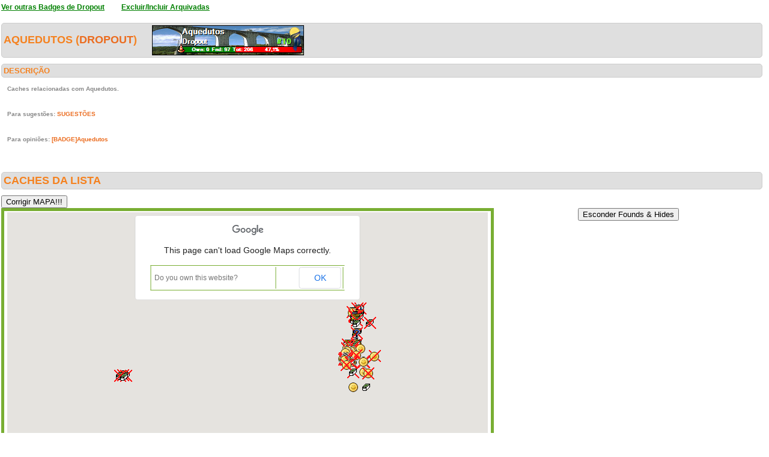

--- FILE ---
content_type: text/html; charset=utf-8
request_url: https://geopt.sytes.net/Geopt_Statistics/geocachers_badges_detalhe.aspx?guid=08f2c1d4-1f30-480b-be33-09b33144d424&idBadge=89&archived=1
body_size: 653063
content:


<!DOCTYPE html PUBLIC "-//W3C//DTD XHTML 1.0 Transitional//EN" "https://www.w3.org/TR/xhtml1/DTD/xhtml1-transitional.dtd">
<html xmlns="https://www.w3.org/1999/xhtml">
<head><title>
	geocachers_badges_detalhe
</title><link href="css/layout.css?20130623" rel="stylesheet" type="text/css" />

    <script type="text/javascript" src="https://ajax.googleapis.com/ajax/libs/jquery/1.8.2/jquery.min.js"></script>
    <script type="text/javascript" src="./js/highcharts.js"></script>
    <script type="text/javascript" src="./js/modules/exporting.js"></script>


    

	
	<script type="text/javascript">
	  function iframeResizePipe()
	  {
		 // What's the page height?
		 var height = document.documentElement.scrollHeight;

		 // Going to 'pipe' the data to the parent through the helpframe..
		 var pipe = document.getElementById('helpframe');

		 // Cachebuster a precaution here to stop browser caching interfering
		 pipe.src = 'https://www.geopt.org/helper.html?height='+height+'&cacheb='+Math.random();

	  }
	</script>
	
	<script>
	  (function(i,s,o,g,r,a,m){i['GoogleAnalyticsObject']=r;i[r]=i[r]||function(){
	  (i[r].q=i[r].q||[]).push(arguments)},i[r].l=1*new Date();a=s.createElement(o),
	  m=s.getElementsByTagName(o)[0];a.async=1;a.src=g;m.parentNode.insertBefore(a,m)
	  })(window,document,'script','//www.google-analytics.com/analytics.js','ga');

	  ga('create', 'UA-28651129-1', 'geopt.dyndns.org');
	  ga('send', 'pageview');

	</script>
	
</head>
<body onload="iframeResizePipe()">
	<iframe id="helpframe" src='' height='0' width='0' frameborder='0'></iframe>
    <form name="aspnetForm" method="post" action="./geocachers_badges_detalhe.aspx?guid=08f2c1d4-1f30-480b-be33-09b33144d424&amp;idBadge=89&amp;archived=1" id="aspnetForm">
<div>
<input type="hidden" name="__EVENTTARGET" id="__EVENTTARGET" value="" />
<input type="hidden" name="__EVENTARGUMENT" id="__EVENTARGUMENT" value="" />
<input type="hidden" name="__VIEWSTATE" id="__VIEWSTATE" value="/[base64]/////[base64]/Bhzk0JAt9WsM75xMMAKCx4MRGF0YUxuZ0ZpZWxkBQlsb25naXR1ZGUeFWVuYWJsZURvdWJsZUNsaWNrWm9vbWceF0luZm9XaW5kb3dzVmlld3N0YXRlS2V5Mtr2BQABAAAA/////[base64]/[base64]///[base64]////Kf///[base64]////Kf///[base64]////Kf///[base64]///yn///[base64]///8p////[base64]///8p////[base64]/+//8p////[base64]//8p////[base64]/v//Kf///[base64]/v//Kf///[base64]/v//Kf///[base64]//yn///[base64]/v//Kf///[base64]/v//Kf///[base64]/+//8p////[base64]//8p////[base64]//8p////[base64]//yn///[base64]/v//Kf///[base64]//yn///[base64]//8p////[base64]/v//Kf///[base64]/7//yn///[base64]//8p////[base64]//8p////[base64]//yn///[base64]//8p////[base64]//yn///[base64]/v//Kf///[base64]//yn///[base64]/+//8p////[base64]//yn///[base64]//8p////[base64]//yn///[base64]//8p////[base64]//yn///[base64]/v//Kf///[base64]//8p////[base64]/7//yn///[base64]//yn///[base64]//8p////[base64]//yn///[base64]/v//Kf///[base64]//yn///[base64]/v//Kf///[base64]//8p////[base64]/v//Kf///[base64]/v//Kf///[base64]/v//Kf///wIAAAABNgAAAAQAAAAG/[base64]//8p////[base64]/f//Kf///[base64]/f//Kf///[base64]//8p////[base64]//8p////[base64]/f//Kf///[base64]//8p////[base64]/f//Kf///[base64]//yn///[base64]/f//Kf///[base64]//8p////[base64]//8p////[base64]//yn///[base64]/f//Kf///[base64]//yn///[base64]/3//yn///[base64]//8p////[base64]/f//Kf///[base64]//yn///[base64]/3//yn///[base64]//yn///[base64]/9//8p////[base64]//8p////[base64]//8p////[base64]//8p////[base64]/3//yn///[base64]//8p////[base64]/f//Kf///[base64]//yn///[base64]/9//8p////[base64]//8p////[base64]//8p////[base64]//8p////[base64]/3//yn///[base64]//yn///[base64]//8p////[base64]//yn///[base64]/9//8p////[base64]//yn///[base64]//8p////[base64]//yn///8CAAAAAV8AAAAEAAAABvQCAAC5ATxiPjxhIHRhcmdldD0nX2JsYW5rJyBocmVmPSdodHRwczovL2Nvb3JkLmluZm8vR0MxWUpOSyc+PGZvbnQgY29sb3I9InJlZCI+PHM+RC4gSm/Do28gSUkgLSBSZWlzIGRlIFBvcnR1Z2FsIC0gMTM8L3M+PC9mb250PjwvYT4gKDEsNS8xLDUpPC9iPiBieSA8Yj5IZXJvaXMgZG8gTWFyPC9iPjxicj5MaXNib2EsIFBvcnR1Z2FsCdMAAAAJ1AAAAAnUAAAACfcCAAAKCgnTAAAAAAoKAQf9//8p////[base64]/f//Kf///[base64]//8p////[base64]/P//Kf///[base64]/z//yn///[base64]/P//Kf///[base64]/P//Kf///[base64]//yn///[base64]/z//yn///[base64]//8p////[base64]/P//Kf///[base64]//8p////[base64]/AwAACgoJ0wAAAAAKCgG//P//Kf///[base64]//8p////[base64]/P//Kf///[base64]//yn///[base64]//8p////[base64]/P//Kf///[base64]/z//yn///[base64]//8p////[base64]/P//Kf///[base64]//yn///[base64]/z//yn///[base64]//8p////[base64]//8p////[base64]//8p////[base64]/z//yn///[base64]//yn///[base64]/z//yn///[base64]/P//Kf///[base64]/P//Kf///[base64]//yn///[base64]/z//yn///[base64]//yn///[base64]/z//yn///[base64]//8p////[base64]/z//yn///[base64]//yn///[base64]/z//yn///[base64]/P//Kf///[base64]/P//Kf///[base64]//8p////[base64]/z//yn///[base64]/P//Kf///wIAAAABiwAAAAQAAAAG/[base64]/wMAAAoKCdMAAAAACgoB//v//yn///[base64]//yn///[base64]/v//yn///[base64]//yn///[base64]//8p////[base64]//yn///[base64]//8p////[base64]///Kf///[base64]/v//yn///[base64]//8p////[base64]//8p////[base64]//8p////[base64]///Kf///[base64]///Kf///[base64]///Kf///[base64]///Kf///[base64]/v//yn///[base64]//8p////[base64]///Kf///[base64]//yn///[base64]//8p////[base64]///Kf///[base64]//8p////[base64]//8p////[base64]///Kf///[base64]///Kf///[base64]/v//yn///[base64]//yn///[base64]/v//yn///[base64]//8p////[base64]///Kf///[base64]//yn///[base64]/7//8p////[base64]///Kf///[base64]///Kf///[base64]///Kf///[base64]/v//yn///[base64]//yn///[base64]///Kf///[base64]//8p////[base64]/7//8p////[base64]//8p////[base64]//8p////[base64]//8p////[base64]//Kf///[base64]//8p////[base64]/r//yn///[base64]//yn///[base64]//Kf///[base64]//8p////[base64]//8p////[base64]//Kf///[base64]//8p////[base64]//Kf///[base64]/r//yn///[base64]//yn///[base64]/r//yn///[base64]//Kf///[base64]/r//yn///[base64]//Kf///[base64]/r//yn///8CAAAAAcgAAAAEAAAABmoFAAC/[base64]//8p////[base64]/r//yn///[base64]//8p////[base64]/6//8p////[base64]//Kf///[base64]//Kf///[base64]//Kf///[base64]//8p////[base64]//yn///8CAAAAAdEAAAAEAAAABqAFAAB/[base64]//Kf///[base64]/[base64]/QUAAAoJ/[base64]/[base64]/[base64]/[base64]/AYAAAoJ/QYAAAGHAwAA1QAAAAnTAAAACdMAAAAJ/[base64]/[base64]/[base64]/BQAA1QAAAAnTAAAACdMAAAAJ+wcAAAoJ/AcAAAGFBQAA1QAAAAnTAAAACdMAAAAJ/gcAAAoJ/[base64]///[base64]///7/f//wAAAAABAQAAAIABqgUAAKcFAAD36A33ka1DQIielEkNRSLACgGsBQAApgUAAAEAAAAAAQAACRUIAAAJ0wAAAAHp9///7/f//wAAAAABAQAAAIABrQUAAKcFAABD/plBfEpDQA8mxccntB/ACgGvBQAApgUAAAEAAAAAAQAACRgIAAAJ0wAAAAHm9///7/f//wAAAAABAQAAAIABsAUAAKcFAACZLsTqj0pDQKQzMPKyth/ACgGyBQAApgUAAAEAAAAAAQAACRsIAAAJ0wAAAAHj9///7/f//wAAAAABAQAAAIABswUAAKcFAAC1M0xtqa1DQBk4oKUrUCLACgG1BQAApgUAAAEAAAAAAQAACR4IAAAJ0wAAAAHg9///7/f//wAAAAABAQAAAIABtgUAAKcFAABsWikEcmtDQJrv4CcOqCLACgG4BQAApgUAAAEAAAAAAQAACSEIAAAJ0wAAAAHd9///7/f//wAAAAABAQAAAIABuQUAAKcFAAAN5NnlW11DQPZBlgUTVyLACgG7BQAApgUAAAEAAAAAAQAACSQIAAAJ0wAAAAHa9///7/f//wAAAAABAQAAAIABvAUAAKcFAABFKSFYVeVCQDfF46JawDnACgG+BQAApgUAAAEAAAAAAQAACScIAAAJ0wAAAAHX9///7/f//wAAAAABAQAAAIABvwUAAKcFAACM22gAb+lCQIZa07zjxDnACgHBBQAApgUAAAEAAAAAAQAACSoIAAAJ0wAAAAHU9///7/f//wAAAAABAQAAAIABwgUAAKcFAAApPj4hO2FDQMcpOpLLfyLACgHEBQAApgUAAAEAAAAAAQAACS0IAAAJ0wAAAAHR9///7/f//wAAAAABAQAAAIABxQUAAKcFAAAQWDm0yHZEQJepSfCG3CDACgHHBQAApgUAAAEAAAAAAQAACTAIAAAJ0wAAAAHO9///7/f//wAAAAABAQAAAIAByAUAAKcFAAC6SQwCK2NDQIMvTKYKZiLACgHKBQAApgUAAAEAAAAAAQAACTMIAAAJ0wAAAAHL9///7/f//wAAAAABAQAAAIABywUAAKcFAAC0O6QYIF9DQJgz2xX6aCLACgHNBQAApgUAAAEAAAAAAQAACTYIAAAJ0wAAAAHI9///7/f//wAAAAABAQAAAIABzgUAAKcFAABAwjBgyV9DQFfsL7snbyLACgHQBQAApgUAAAEAAAAAAQAACTkIAAAJ0wAAAAHF9///7/f//wAAAAABAQAAAIAB0QUAAKcFAADjNhrAW2BDQIhjXdxGcyLACgHTBQAApgUAAAEAAAAAAQAACTwIAAAJ0wAAAAHC9///7/f//wAAAAABAQAAAIAB1AUAAKcFAACp9X6jHXVEQPUPIhly5CDACgHWBQAApgUAAAEAAAAAAQAACT8IAAAJ0wAAAAG/9///7/f//wAAAAABAQAAAIAB1wUAAKcFAABd3EYDeJtDQLmNBvAWyCHACgHZBQAApgUAAAEAAAAAAQAACUIIAAAJ0wAAAAG89///7/f//wAAAAABAQAAAIAB2gUAAKcFAAA2Wg70UOVCQOKUuflGwDnACgHcBQAApgUAAAEAAAAAAQAACUUIAAAJ0wAAAAG59///7/f//wAAAAABAQAAAIAB3QUAAKcFAADLFHMQdEpDQDwzwXCusR/ACgHfBQAApgUAAAEAAAAAAQAACUgIAAAJ0wAAAAG29///7/f//wAAAAABAQAAAIAB4AUAAKcFAACHxahr7Y1CQLlsdM5P8R7ACgHiBQAApgUAAAEAAAAAAQAACUsIAAAJ0wAAAAGz9///7/f//wAAAAABAQAAAIAB4wUAAKcFAACNRj6veHBDQMl2vp8arxzACgHlBQAApgUAAAEAAAAAAQAACU4IAAAJ0wAAAAGw9///7/f//wAAAAABAQAAAIAB5gUAAKcFAADo2az6XGFDQAMixJWznyLACgHoBQAApgUAAAEAAAAAAQAACVEIAAAJ0wAAAAGt9///7/f//wAAAAABAQAAAIAB6QUAAKcFAAC3Yn/ZPWFDQBoWo661fyLACgHrBQAApgUAAAEAAAAAAQAACVQIAAAJ0wAAAAGq9///7/f//wAAAAABAQAAAIAB7AUAAKcFAAAVqpuLv2tDQIRIhhxbpyLACgHuBQAApgUAAAEAAAAAAQAACVcIAAAJ0wAAAAGn9///7/f//wAAAAABAQAAAIAB7wUAAKcFAADv5xTkZ0VDQNkJL8GptyHACgHxBQAApgUAAAEAAAAAAQAACVoIAAAJ0wAAAAGk9///7/f//wAAAAABAQAAAIAB8gUAAKcFAACyu0BJgWNDQEQ1JVmHOyLACgH0BQAApgUAAAEAAAAAAQAACV0IAAAJ0wAAAAGh9///7/f//wAAAAABAQAAAIAB9QUAAKcFAABJTFDDt2JDQPX0EfjDpyLACgH3BQAApgUAAAEAAAAAAQAACWAIAAAJ0wAAAAGe9///7/f//wAAAAABAQAAAIAB+AUAAKcFAAAKZHYWvf1CQMoXtJCAoR/ACgH6BQAApgUAAAEAAAAAAQAACWMIAAAJ0wAAAAGb9///7/f//wAAAAABAQAAAIAB+wUAAKcFAAAFsnjE+1xDQL4wmSoYVSLACgH9BQAApgUAAAEAAAAAAQAACWYIAAAJ0wAAAAGY9///7/f//wAAAAABAQAAAIAB/gUAAKcFAAASg8DKoV1DQP2gLlIocyLACgEABgAApgUAAAEAAAAAAQAACWkIAAAJ0wAAAAGV9///7/f//wAAAAABAQAAAIABAQYAAKcFAAAyWdx/ZOhCQD6T/fM0hDnACgEDBgAApgUAAAEAAAAAAQAACWwIAAAJ0wAAAAGS9///7/f//wAAAAABAQAAAIABBAYAAKcFAABU46WbxKxDQB+F61G4TiDACgEGBgAApgUAAAEAAAAAAQAACW8IAAAJ0wAAAAGP9///7/f//wAAAAABAQAAAIABBwYAAKcFAADMDBtl/VhDQOJYF7fRoCLACgEJBgAApgUAAAEAAAAAAQAACXIIAAAJ0wAAAAGM9///7/f//wAAAAABAQAAAIABCgYAAKcFAABorz4e+qxDQKyt2F92TyLACgEMBgAApgUAAAEAAAAAAQAACXUIAAAJ0wAAAAGJ9///7/f//wAAAAABAQAAAIABDQYAAKcFAAAxJv29FLBEQIHrihnhdSHACgEPBgAApgUAAAEAAAAAAQAACXgIAAAJ0wAAAAGG9///7/f//wAAAAABAQAAAIABEAYAAKcFAADSUQ5mE25DQPPJiuHqSCLACgESBgAApgUAAAEAAAAAAQAACXsIAAAJ0wAAAAGD9///7/f//wAAAAABAQAAAIABEwYAAKcFAAD7OnDOiEZDQNf5t8t+lSHACgEVBgAApgUAAAEAAAAAAQAACX4IAAAJ0wAAAAGA9///7/f//wAAAAABAQAAAIABFgYAAKcFAADx1vm3y5xEQONRKuEJPSHACgEYBgAApgUAAAEAAAAAAQAACYEIAAAJ0wAAAAF99///7/f//wAAAAABAQAAAIABGQYAAKcFAABa8Q2Fz5xEQAhW1cvvPCHACgEbBgAApgUAAAEAAAAAAQAACYQIAAAJ0wAAAAF69///7/f//wAAAAABAQAAAIABHAYAAKcFAADAPc+fNkRDQEmERrBxpSHACgEeBgAApgUAAAEAAAAAAQAACYcIAAAJ0wAAAAF39///7/f//wAAAAABAQAAAIABHwYAAKcFAAAEdF/ObHlDQKnYmNcR/yDACgEhBgAApgUAAAEAAAAAAQAACYoIAAAJ0wAAAAF09///7/f//wAAAAABAQAAAIABIgYAAKcFAACMvRdftJFEQGjMJOoFNyHACgEkBgAApgUAAAEAAAAAAQAACY0IAAAJ0wAAAAFx9///7/f//wAAAAABAQAAAIABJQYAAKcFAADn/1VHjo5EQHjy6bEtKyHACgEnBgAApgUAAAEAAAAAAQAACZAIAAAJ0wAAAAFu9///7/f//wAAAAABAQAAAIABKAYAAKcFAABuFi8Who5EQD4+ITtvKyHACgEqBgAApgUAAAEAAAAAAQAACZMIAAAJ0wAAAAFr9///7/f//wAAAAABAQAAAIABKwYAAKcFAADQ1VbsL5dEQMhCdAgc8SDACgEtBgAApgUAAAEAAAAAAQAACZYIAAAJ0wAAAAFo9///7/f//wAAAAABAQAAAIABLgYAAKcFAADl7nN8tI5EQAmKH2PuKiHACgEwBgAApgUAAAEAAAAAAQAACZkIAAAJ0wAAAAFl9///7/f//wAAAAABAQAAAIABMQYAAKcFAABnSBXFq8pEQD1FDhE3XyDACgEzBgAApgUAAAEAAAAAAQAACZwIAAAJ0wAAAAFi9///7/f//wAAAAABAQAAAIABNAYAAKcFAADSb18Hzs1DQMdLN4lB4CDACgE2BgAApgUAAAEAAAAAAQAACZ8IAAAJ0wAAAAFf9///7/f//wAAAAABAQAAAIABNwYAAKcFAAB3D9B9Oc1DQD+LpUi+2iDACgE5BgAApgUAAAEAAAAAAQAACaIIAAAJ0wAAAAFc9///7/f//wAAAAABAQAAAIABOgYAAKcFAACL/WX35M1DQI4fKo2Y4SDACgE8BgAApgUAAAEAAAAAAQAACaUIAAAJ0wAAAAFZ9///7/f//wAAAAABAQAAAIABPQYAAKcFAADZPXlYqM1DQAWjkjoB3SDACgE/BgAApgUAAAEAAAAAAQAACagIAAAJ0wAAAAFW9///7/f//wAAAAABAQAAAIABQAYAAKcFAABoke18P81DQPSnjep02CDACgFCBgAApgUAAAEAAAAAAQAACasIAAAJ0wAAAAFT9///7/f//wAAAAABAQAAAIABQwYAAKcFAAB3D9B9Oc1DQLZJRWPt1yDACgFFBgAApgUAAAEAAAAAAQAACa4IAAAJ0wAAAAFQ9///7/f//wAAAAABAQAAAIABRgYAAKcFAADPFaWEYJtEQJHUQsnkvCDACgFIBgAApgUAAAEAAAAAAQAACbEIAAAJ0wAAAAFN9///7/f//wAAAAABAQAAAIABSQYAAKcFAACiYweVuPhCQFsJ3SVxZh7ACgFLBgAApgUAAAEAAAAAAQAACbQIAAAJ0wAAAAFK9///7/f//wAAAAABAQAAAIABTAYAAKcFAADZX3ZPHlpDQP9cNGQ8oiLACgFOBgAApgUAAAEAAAAAAQAACbcIAAAJ0wAAAAFH9///7/f//wAAAAABAQAAAIABTwYAAKcFAAB2/u2yXwFDQIZzDTM0ZiHACgFRBgAApgUAAAEAAAAAAQAACboIAAAJ0wAAAAFE9///7/f//wAAAAABAQAAAIABUgYAAKcFAABB8WPMXZtEQCTSNv5EvSDACgFUBgAApgUAAAEAAAAAAQAACb0IAAAJ0wAAAAFB9///7/f//wAAAAABAQAAAIABVQYAAKcFAADGppVCIHVEQFOwxtl05CDACgFXBgAApgUAAAEAAAAAAQAACcAIAAAJ0wAAAAE+9///7/f//wAAAAABAQAAAIABWAYAAKcFAAAf+BisOGdDQD3xnC0gfCLACgFaBgAApgUAAAEAAAAAAQAACcMIAAAJ0wAAAAE79///7/f//wAAAAABAQAAAIABWwYAAKcFAAC+o8aEmEVDQKMBvAUS1CHACgFdBgAApgUAAAEAAAAAAQAACcYIAAAJ0wAAAAE49///7/f//wAAAAABAQAAAIABXgYAAKcFAACyEB0CR2hDQCnLEMe6eCLACgFgBgAApgUAAAEAAAAAAQAACckIAAAJ0wAAAAE19///7/f//wAAAAABAQAAAIABYQYAAKcFAACr7Sb4poNEQEWduYeEJyHACgFjBgAApgUAAAEAAAAAAQAACcwIAAAJ0wAAAAEy9///7/f//wAAAAABAQAAAIABZAYAAKcFAABEGD+Ne7FEQEku/yH9diHACgFmBgAApgUAAAEAAAAAAQAACc8IAAAJ0wAAAAEv9///7/f//wAAAAABAQAAAIABZwYAAKcFAACJzjKLUBpEQL5r0Jfe1iDACgFpBgAApgUAAAEAAAAAAQAACdIIAAAJ0wAAAAEs9///7/f//wAAAAABAQAAAIABagYAAKcFAADCpPj4hI5EQCLCvwgaKyHACgFsBgAApgUAAAEAAAAAAQAACdUIAAAJ0wAAAAEp9///7/f//wAAAAABAQAAAIABbQYAAKcFAABIwylz84tDQNzXgXNGhCLACgFvBgAApgUAAAEAAAAAAQAACdgIAAAJ0wAAAAEm9///7/f//wAAAAABAQAAAIABcAYAAKcFAAA3p5IBoMhEQJG5Mqg20CDACgFyBgAApgUAAAEAAAAAAQAACdsIAAAJ0wAAAAEj9///7/f//wAAAAABAQAAAIABcwYAAKcFAADmstE5P+NCQJvmHafoUDnACgF1BgAApgUAAAEAAAAAAQAACd4IAAAJ0wAAAAEg9///7/f//wAAAAABAQAAAIABdgYAAKcFAAB0RpT2Bk9DQFIMkGgC1R/ACgF4BgAApgUAAAEAAAAAAQAACeEIAAAJ0wAAAAEd9///7/f//wAAAAABAQAAAIABeQYAAKcFAABR+GwdHE5DQFJkraHUzh/ACgF7BgAApgUAAAEAAAAAAQAACeQIAAAJ0wAAAAEa9///7/f//wAAAAABAQAAAIABfAYAAKcFAAAxe9l22lxDQM3lBkMdfiLACgF+BgAApgUAAAEAAAAAAQAACecIAAAJ0wAAAAEX9///7/f//wAAAAABAQAAAIABfwYAAKcFAAAMBtfc0c1DQItTrYVZ4CDACgGBBgAApgUAAAEAAAAAAQAACeoIAAAJ0wAAAAEU9///7/f//wAAAAABAQAAAIABggYAAKcFAADDZKpgVEpDQODZHr3hrh/ACgGEBgAApgUAAAEAAAAAAQAACe0IAAAJ0wAAAAER9///7/f//wAAAAABAQAAAIABhQYAAKcFAACuR+F6FI5CQBvZlZaRYiHACgGHBgAApgUAAAEAAAAAAQAACfAIAAAJ0wAAAAEO9///7/f//wAAAAABAQAAAIABiAYAAKcFAAD/A6xVu2hDQPYoXI/CdSLACgGKBgAApgUAAAEAAAAAAQAACfMIAAAJ0wAAAAEL9///7/f//wAAAAABAQAAAIABiwYAAKcFAABHdqVlpGhDQESLbOf7eSLACgGNBgAApgUAAAEAAAAAAQAACfYIAAAJ0wAAAAEI9///7/f//wAAAAABAQAAAIABjgYAAKcFAACOBvAWSGhDQLH6IwwDfiLACgGQBgAApgUAAAEAAAAAAQAACfkIAAAJ0wAAAAEF9///7/f//wAAAAABAQAAAIABkQYAAKcFAAByhuKON2dDQLRyLzArfCLACgGTBgAApgUAAAEAAAAAAQAACfwIAAAJ0wAAAAEC9///7/f//wAAAAABAQAAAIABlAYAAKcFAABuhbAaS2JDQHU90XXhfyLACgGWBgAApgUAAAEAAAAAAQAACf8IAAAJ0wAAAAH/9v//7/f//wAAAAABAQAAAIABlwYAAKcFAABWm/9XHV9DQH4dOGdEaSLACgGZBgAApgUAAAEAAAAAAQAACQIJAAAJ0wAAAAH89v//7/f//wAAAAABAQAAAIABmgYAAKcFAAAE4+DSMWFDQE5iEFg5dCLACgGcBgAApgUAAAEAAAAAAQAACQUJAAAJ0wAAAAH59v//7/f//wAAAAABAQAAAIABnQYAAKcFAABcIEHxY1xDQDOJesGnUSLACgGfBgAApgUAAAEAAAAAAQAACQgJAAAJ0wAAAAH29v//7/f//wAAAAABAQAAAIABoAYAAKcFAAAHX5hMFWhDQKnYmNcRfyLACgGiBgAApgUAAAEAAAAAAQAACQsJAAAJ0wAAAAHz9v//7/f//wAAAAABAQAAAIABowYAAKcFAACKkpBI22JDQG6Kx0W1gCLACgGlBgAApgUAAAEAAAAAAQAACQ4JAAAJ0wAAAAHw9v//7/f//wAAAAABAQAAAIABpgYAAKcFAACEmiFVFGVDQJbLRuf8fCLACgGoBgAApgUAAAEAAAAAAQAACREJAAAJ0wAAAAHt9v//7/f//wAAAAABAQAAAIABqQYAAKcFAABrniPyXWBDQIWwGktYcyLACgGrBgAApgUAAAEAAAAAAQAACRQJAAAJ0wAAAAHq9v//7/f//wAAAAABAQAAAIABrAYAAKcFAACOdXEbDWBDQE90XfjBcSLACgGuBgAApgUAAAEAAAAAAQAACRcJAAAJ0wAAAAHn9v//7/f//wAAAAABAQAAAIABrwYAAKcFAAClMO9xpl9DQDmbjgBubiLACgGxBgAApgUAAAEAAAAAAQAACRoJAAAJ0wAAAAHk9v//7/f//wAAAAABAQAAAIABsgYAAKcFAACgpwGDpGFDQPkx5q4ldCLACgG0BgAApgUAAAEAAAAAAQAACR0JAAAJ0wAAAAHh9v//7/f//wAAAAABAQAAAIABtQYAAKcFAAD/rs+c9WNDQB+F61G4fiLACgG3BgAApgUAAAEAAAAAAQAACSAJAAAJ0wAAAAHe9v//7/f//wAAAAABAQAAAIABuAYAAKcFAACL/WX35GFDQHTOT3EcgCLACgG6BgAApgUAAAEAAAAAAQAACSMJAAAJ0wAAAAHb9v//7/f//wAAAAABAQAAAIABuwYAAKcFAADgS+FBs2FDQLHh6ZWyfCLACgG9BgAApgUAAAEAAAAAAQAACSYJAAAJ0wAAAAHY9v//7/f//wAAAAABAQAAAIABvgYAAKcFAACdL/ZefF9DQD3xnC0gbCLACgHABgAApgUAAAEAAAAAAQAACSkJAAAJ0wAAAAHV9v//7/f//wAAAAABAQAAAIABwQYAAKcFAAB9PzVeul1DQDKQZ5dvdSLACgHDBgAApgUAAAEAAAAAAQAACSwJAAAJ0wAAAAHS9v//7/f//wAAAAABAQAAAIABxAYAAKcFAADmIVM+BF9DQChlUkMbaCLACgHGBgAApgUAAAEAAAAAAQAACS8JAAAJ0wAAAAHP9v//7/f//wAAAAABAQAAAIABxwYAAKcFAADf3F897l1DQMcQABx7biLACgHJBgAApgUAAAEAAAAAAQAACTIJAAAJ0wAAAAHM9v//7/f//wAAAAABAQAAAIABygYAAKcFAACwkLkyqFxDQKK0N/jCVCLACgHMBgAApgUAAAEAAAAAAQAACTUJAAAJ0wAAAAHJ9v//7/f//wAAAAABAQAAAIABzQYAAKcFAABoke18P2FDQKs+V1uxfyLACgHPBgAApgUAAAEAAAAAAQAACTgJAAAJ0wAAAAHG9v//7/f//wAAAAABAQAAAIAB0AYAAKcFAAAqOpLLf1xDQG6Kx0W1UCLACgHSBgAApgUAAAEAAAAAAQAACTsJAAAJ0wAAAAHD9v//7/f//wAAAAABAQAAAIAB0wYAAKcFAAD0/dR46V5DQLUV+8vuaSLACgHVBgAApgUAAAEAAAAAAQAACT4JAAAJ0wAAAAHA9v//7/f//wAAAAABAQAAAIAB1gYAAKcFAABfKcsQx15DQOhqK/aXXSLACgHYBgAApgUAAAEAAAAAAQAACUEJAAAJ0wAAAAG99v//7/f//wAAAAABAQAAAIAB2QYAAKcFAADZzvdT411DQNV46SYxWCLACgHbBgAApgUAAAEAAAAAAQAACUQJAAAJ0wAAAAG69v//7/f//wAAAAABAQAAAIAB3AYAAKcFAABftp22RmZDQCHkvP+PeyLACgHeBgAApgUAAAEAAAAAAQAACUcJAAAJ0wAAAAG39v//7/f//wAAAAABAQAAAIAB3wYAAKcFAACoqPqVzl1DQCVBuAIKfSLACgHhBgAApgUAAAEAAAAAAQAACUoJAAAJ0wAAAAG09v//7/f//wAAAAABAQAAAIAB4gYAAKcFAACBIhYx7F5DQGVvKeeLZSLACgHkBgAApgUAAAEAAAAAAQAACU0JAAAJ0wAAAAGx9v//7/f//wAAAAABAQAAAIAB5QYAAKcFAABhw9MrZV1DQNejcD0KVyLACgHnBgAApgUAAAEAAAAAAQAACVAJAAAJ0wAAAAGu9v//7/f//wAAAAABAQAAAIAB6AYAAKcFAABiEFg5tGhDQLbaw14oeCLACgHqBgAApgUAAAEAAAAAAQAACVMJAAAJ0wAAAAGr9v//7/f//wAAAAABAQAAAIAB6wYAAKcFAAAIH0q05GdDQGRd3EYDeCLACgHtBgAApgUAAAEAAAAAAQAACVYJAAAJ0wAAAAGo9v//7/f//wAAAAABAQAAAIAB7gYAAKcFAAAm4NdIEmJDQINRSZ2AdiLACgHwBgAApgUAAAEAAAAAAQAACVkJAAAJ0wAAAAGl9v//7/f//wAAAAABAQAAAIAB8QYAAKcFAAA164zvi61DQG9GzVfJTyLACgHzBgAApgUAAAEAAAAAAQAACVwJAAAJ0wAAAAGi9v//7/f//wAAAAABAQAAAIAB9AYAAKcFAAAp6WFodaxDQB3J5T+kTyLACgH2BgAApgUAAAEAAAAAAQAACV8JAAAJ0wAAAAGf9v//7/f//wAAAAABAQAAAIAB9wYAAKcFAACgOIB+301DQE4lA0AVxx/ACgH5BgAApgUAAAEAAAAAAQAACWIJAAAJ0wAAAAGc9v//7/f//wAAAAABAQAAAIAB+gYAAKcFAAAkm6vmOWRDQOQR3EjZiiLACgH8BgAApgUAAAEAAAAAAQAACWUJAAAJ0wAAAAGZ9v//7/f//wAAAAABAQAAAIAB/QYAAKcFAAAAAAAAAGRDQB/0bFZ9fiLACgH/BgAApgUAAAEAAAAAAQAACWgJAAAJ0wAAAAGW9v//7/f//wAAAAABAQAAAIABAAcAAKcFAABUcHhBRGBEQHrHKTqS2yDACgECBwAApgUAAAEAAAAAAQAACWsJAAAJ0wAAAAGT9v//7/f//wAAAAABAQAAAIABAwcAAKcFAADmO/iJA05DQGX+0Tdpyh/ACgEFBwAApgUAAAEAAAAAAQAACW4JAAAJ0wAAAAGQ9v//7/f//wAAAAABAQAAAIABBgcAAKcFAADjGMkeoUxDQMIXJlMFwx/ACgEIBwAApgUAAAEAAAAAAQAACXEJAAAJ0wAAAAGN9v//7/f//wAAAAABAQAAAIABCQcAAKcFAAC/LO3UXOhCQPkx5q4lhDnACgELBwAApgUAAAEAAAAAAQAACXQJAAAJ0wAAAAGK9v//7/f//wAAAAABAQAAAIABDAcAAKcFAACjAbwFEshDQCOFsvD1LSLACgEOBwAApgUAAAEAAAAAAQAACXcJAAAJ0wAAAAGH9v//7/f//wAAAAABAQAAAIABDwcAAKcFAADh7UEIyElDQCzUmuYdpx/ACgERBwAApgUAAAEAAAAAAQAACXoJAAAJ0wAAAAGE9v//7/f//wAAAAABAQAAAIABEgcAAKcFAAAhH/RsVuVCQBx8YTJVwDnACgEUBwAApgUAAAEAAAAAAQAACX0JAAAJ0wAAAAGB9v//7/f//wAAAAABAQAAAIABFQcAAKcFAAAL0/cagt1CQEkUWtb9bznACgEXBwAApgUAAAEAAAAAAQAACYAJAAAJ0wAAAAF+9v//7/f//wAAAAABAQAAAIABGAcAAKcFAADjNhrAW1xDQDlFR3L5TyLACgEaBwAApgUAAAEAAAAAAQAACYMJAAAJ0wAAAAF79v//7/f//wAAAAABAQAAAIABGwcAAKcFAAAcfGEyVVxDQMcpOpLLTyLACgEdBwAApgUAAAEAAAAAAQAACYYJAAAJ0wAAAAF49v//7/f//wAAAAABAQAAAIABHgcAAKcFAADou1tZol1DQFvs9lllfiLACgEgBwAApgUAAAEAAAAAAQAACYkJAAAJ0wAAAAF19v//7/f//wAAAAABAQAAAIABIQcAAKcFAAApXI/C9chEQHWTGARWziDACgEjBwAApgUAAAEAAAAAAQAACYwJAAAJ0wAAAAFy9v//7/f//wAAAAABAQAAAIABJAcAAKcFAAD4cTRHVoxEQONxUS0iciDACgEmBwAApgUAAAEAAAAAAQAACY8JAAAJ0wAAAAFv9v//7/f//wAAAAABAQAAAIABJwcAAKcFAADVeOkmMRhEQNYbtcL05SDACgEpBwAApgUAAAEAAAAAAQAACZIJAAAJ0wAAAAFs9v//7/f//wAAAAABAQAAAIABKgcAAKcFAAA3/G66ZZ1EQED6Jk2DiiDACgEsBwAApgUAAAEAAAAAAQAACZUJAAAJ0wAAAAFp9v//7/f//wAAAAABAQAAAIABLQcAAKcFAABTBaOSOq1EQOvJ/KNveiHACgEvBwAApgUAAAEAAAAAAQAACZgJAAAJ0wAAAAFm9v//7/f//wAAAAABAQAAAIABMAcAAKcFAACBlUOLbLdDQAkbnl4pWyHACgEyBwAApgUAAAEAAAAAAQAACZsJAAAJ0wAAAAFj9v//7/f//wAAAAABAQAAAIABMwcAAKcFAACbN04K81xDQBalhGBVVSLACgE1BwAApgUAAAEAAAAAAQAACZ4JAAAJ0wAAAAFg9v//7/f//wAAAAABAQAAAIABNgcAAKcFAACQMXctIc9DQGEyVTAq6SDACgE4BwAApgUAAAEAAAAAAQAACaEJAAAJ0wAAAAFd9v//7/f//wAAAAABAQAAAIABOQcAAKcFAACOVyB6UtBDQJRMTu0M6yDACgE7BwAApgUAAAEAAAAAAQAACaQJAAAJ0wAAAAFa9v//7/f//wAAAAABAQAAAIABPAcAAKcFAADdQlciUM9DQGFUUieg6SDACgE+BwAApgUAAAEAAAAAAQAACacJAAAJ0wAAAAFX9v//7/f//wAAAAABAQAAAIABPwcAAKcFAACrz9VW7ItDQMX+snvygCLACgFBBwAApgUAAAEAAAAAAQAACaoJAAAJ0wAAAAFU9v//7/f//wAAAAABAQAAAIABQgcAAKcFAADuWkI+6DVDQIUmiSXlZiLACgFEBwAApgUAAAEAAAAAAQAACa0JAAAJ0wAAAAFR9v//7/f//wAAAAABAQAAAIABRQcAAKcFAABQ/1nz42FEQLU2je214B3ACgFHBwAApgUAAAEAAAAAAQAACbAJAAAJ0wAAAAFO9v//7/f//wAAAAABAQAAAIABSAcAAKcFAAAKhnMNM5pDQJRMTu0MOyLACgFKBwAApgUAAAEAAAAAAQAACbMJAAAJ0wAAAAFL9v//7/f//wAAAAABAQAAAIABSwcAAKcFAADEQq1p3plDQOrQ6Xk3PiLACgFNBwAApgUAAAEAAAAAAQAACbYJAAAJ0wAAAAFI9v//7/f//wAAAAABAQAAAIABTgcAAKcFAACjkjoBTURDQET67evAySHACgFQBwAApgUAAAEAAAAAAQAACbkJAAAJ0wAAAAFF9v//7/f//wAAAAABAQAAAIABUQcAAKcFAACF61G4Hl1DQEsDP6phVyLACgFTBwAApgUAAAEAAAAAAQAACbwJAAAJ0wAAAAFC9v//7/f//wAAAAABAQAAAIABVAcAAKcFAABAE2HD089DQESkpl1M6yDACgFWBwAApgUAAAEAAAAAAQAACb8JAAAJ0wAAAAE/9v//7/f//wAAAAABAQAAAIABVwcAAKcFAADcZFQZxl9DQLO2KR4X3SLACgFZBwAApgUAAAEAAAAAAQAACcIJAAAJ0wAAAAE89v//7/f//wAAAAABAQAAAIABWgcAAKcFAABmFTYDXGZDQAMJih9jfiLACgFcBwAApgUAAAEAAAAAAQAACcUJAAAJ0wAAAAE59v//7/f//wAAAAABAQAAAIABXQcAAKcFAAAMk6mCUQFDQIbijjf5ZSHACgFfBwAApgUAAAEAAAAAAQAACcgJAAAJ0wAAAAE29v//7/f//wAAAAABAQAAAIABYAcAAKcFAAAu8Dtz/M1DQArd/9rU4yDACgFiBwAApgUAAAEAAAAAAQAACcsJAAAJ0wAAAAEz9v//7/f//wAAAAABAQAAAIABYwcAAKcFAADRHi+kw51DQAe139qJmiHACgFlBwAApgUAAAEAAAAAAQAACc4JAAAJ0wAAAAEw9v//7/f//wAAAAABAQAAAIABZgcAAKcFAABpc5zbhK1DQAzp8BDGRyLACgFoBwAApgUAAAEAAAAAAQAACdEJAAAJ0wAAAAEt9v//7/f//wAAAAABAQAAAIABaQcAAKcFAAAaxAd2/K1DQNRfr7DgRiLACgFrBwAApgUAAAEAAAAAAQAACdQJAAAJ0wAAAAEq9v//7/f//wAAAAABAQAAAIABbAcAAKcFAAAvUFJgAa5DQPIolfCERiLACgFuBwAApgUAAAEAAAAAAQAACdcJAAAJ0wAAAAEn9v//7/f//wAAAAABAQAAAIABbwcAAKcFAACD3htDAK5DQA/yejApRiLACgFxBwAApgUAAAEAAAAAAQAACdoJAAAJ0wAAAAEk9v//7/f//wAAAAABAQAAAIABcgcAAKcFAABuUtFY+61DQLow0ovaRSLACgF0BwAApgUAAAEAAAAAAQAACd0JAAAJ0wAAAAEh9v//7/f//wAAAAABAQAAAIABdQcAAKcFAAAZc9cS8q1DQPPkmgKZRSLACgF3BwAApgUAAAEAAAAAAQAACeAJAAAJ0wAAAAEe9v//7/f//wAAAAABAQAAAIABeAcAAKcFAACgibDh6a1DQIV80LNZRSLACgF6BwAApgUAAAEAAAAAAQAACeMJAAAJ0wAAAAEb9v//7/f//wAAAAABAQAAAIABewcAAKcFAACgOIB+361DQLt9VpkpRSLACgF9BwAApgUAAAEAAAAAAQAACeYJAAAJ0wAAAAEY9v//7/f//wAAAAABAQAAAIABfgcAAKcFAABglKC/0K1DQIielEkNRSLACgGABwAApgUAAAEAAAAAAQAACekJAAAJ0wAAAAEV9v//7/f//wAAAAABAQAAAIABgQcAAKcFAAD2KFyPwq1DQDNuaqD5RCLACgGDBwAApgUAAAEAAAAAAQAACewJAAAJ0wAAAAES9v//7/f//wAAAAABAQAAAIABhAcAAKcFAABSJ6CJsK1DQGyzsRLzRCLACgGGBwAApgUAAAEAAAAAAQAACe8JAAAJ0wAAAAEP9v//7/f//wAAAAABAQAAAIABhwcAAKcFAAD36A33ka1DQNiarbzkRyLACgGJBwAApgUAAAEAAAAAAQAACfIJAAAJ0wAAAAEM9v//7/f//wAAAAABAQAAAIABigcAAKcFAAA3je21oK1DQEpiSbn7RCLACgGMBwAApgUAAAEAAAAAAQAACfUJAAAJ0wAAAAEJ9v//7/f//wAAAAABAQAAAIABjQcAAKcFAAAFFsCUga1DQEymCkYlRSLACgGPBwAApgUAAAEAAAAAAQAACfgJAAAJ0wAAAAEG9v//7/f//wAAAAABAQAAAIABkAcAAKcFAAB9XYb/dK1DQPRTHAdeRSLACgGSBwAApgUAAAEAAAAAAQAACfsJAAAJ0wAAAAED9v//7/f//wAAAAABAQAAAIABkwcAAKcFAABMiLmkaq1DQEvIBz2bRSLACgGVBwAApgUAAAEAAAAAAQAACf4JAAAJ0wAAAAEA9v//7/f//wAAAAABAQAAAIABlgcAAKcFAADUnpJzYq1DQNnO91PjRSLACgGYBwAApgUAAAEAAAAAAQAACQEKAAAJ0wAAAAH99f//7/f//wAAAAABAQAAAIABmQcAAKcFAACaCBueXq1DQPVKWYY4RiLACgGbBwAApgUAAAEAAAAAAQAACQQKAAAJ0wAAAAH69f//7/f//wAAAAABAQAAAIABnAcAAKcFAADEz38PXq1DQDBl4ICWRiLACgGeBwAApgUAAAEAAAAAAQAACQcKAAAJ0wAAAAH39f//7/f//wAAAAABAQAAAIABnwcAAKcFAAD+ZffkYa1DQBOc+kDyRiLACgGhBwAApgUAAAEAAAAAAQAACQoKAAAJ0wAAAAH09f//7/f//wAAAAABAQAAAIABogcAAKcFAABMiLmkaq1DQH5Rgv5CRyLACgGkBwAApgUAAAEAAAAAAQAACQ0KAAAJ0wAAAAHx9f//7/f//wAAAAABAQAAAIABpQcAAKcFAADou1tZoq1DQNXnaiv2RyLACgGnBwAApgUAAAEAAAAAAQAACRAKAAAJ0wAAAAHu9f//7/f//wAAAAABAQAAAIABqAcAAKcFAAB3oE55dK1DQEWduYeERyLACgGqBwAApgUAAAEAAAAAAQAACRMKAAAJ0wAAAAHr9f//7/f//wAAAAABAQAAAIABqwcAAKcFAAB3Mc10r61DQCtu3GJ+RiLACgGtBwAApgUAAAEAAAAAAQAACRYKAAAJ0wAAAAHo9f//7/f//wAAAAABAQAAAIABrgcAAKcFAAAEVg4tsq1DQJyiI7n8RyLACgGwBwAApgUAAAEAAAAAAQAACRkKAAAJ0wAAAAHl9f//7/f//wAAAAABAQAAAIABsQcAAKcFAAB+kGXBxK1DQA4tsp3vRyLACgGzBwAApgUAAAEAAAAAAQAACRwKAAAJ0wAAAAHi9f//7/f//wAAAAABAQAAAIABtAcAAKcFAADD8XwG1K1DQINqgxPRRyLACgG2BwAApgUAAAEAAAAAAQAACR8KAAAJ0wAAAAHf9f//7/f//wAAAAABAQAAAIABtwcAAKcFAAC1xMpo5K1DQGGInL6eRyLACgG5BwAApgUAAAEAAAAAAQAACSIKAAAJ0wAAAAHc9f//7/f//wAAAAABAQAAAIABugcAAKcFAADf3F897q1DQIGVQ4tsRyLACgG8BwAApgUAAAEAAAAAAQAACSUKAAAJ0wAAAAHZ9f//7/f//wAAAAABAQAAAIABvQcAAKcFAABYxoZu9q1DQCkhWFUvRyLACgG/BwAApgUAAAEAAAAAAQAACSgKAAAJ0wAAAAHW9f//7/f//wAAAAABAQAAAIABwAcAAKcFAAB7FK5H4aJDQJNuS+SCeyHACgHCBwAApgUAAAEAAAAAAQAACSsKAAAJ0wAAAAHT9f//7/f//wAAAAABAQAAAIABwwcAAKcFAAASMpBnl0lDQOASgH9KpR/ACgHFBwAApgUAAAEAAAAAAQAACS4KAAAJ0wAAAAHQ9f//7/f//wAAAAABAQAAAIABxgcAAKcFAACRfvs6cE5DQOY/pN++zh/ACgHIBwAApgUAAAEAAAAAAQAACTEKAAAJ0wAAAAHN9f//7/f//wAAAAABAQAAAIAByQcAAKcFAACzmUNSC09DQIEExY8x1x/ACgHLBwAApgUAAAEAAAAAAQAACTQKAAAJ0wAAAAHK9f//7/f//wAAAAABAQAAAIABzAcAAKcFAAA5tMh2vk9DQPH0SlmG2B/ACgHOBwAApgUAAAEAAAAAAQAACTcKAAAJ0wAAAAHH9f//7/f//wAAAAABAQAAAIABzwcAAKcFAAA4hZUKKlBDQAXgn1Il2h/ACgHRBwAApgUAAAEAAAAAAQAACToKAAAJ0wAAAAHE9f//7/f//wAAAAABAQAAAIAB0gcAAKcFAAAZ5gRtckpDQNulDYelsR/ACgHUBwAApgUAAAEAAAAAAQAACT0KAAAJ0wAAAAHB9f//7/f//wAAAAABAQAAAIAB1QcAAKcFAAA8MIDwoUpDQLAe963WuR/ACgHXBwAApgUAAAEAAAAAAQAACUAKAAAJ0wAAAAG+9f//7/f//wAAAAABAQAAAIAB2AcAAKcFAACQgqeQK0tDQOviNhrAux/ACgHaBwAApgUAAAEAAAAAAQAACUMKAAAJ0wAAAAG79f//7/f//wAAAAABAQAAAIAB2wcAAKcFAAAlea7vw0tDQBxhURGnwx/ACgHdBwAApgUAAAEAAAAAAQAACUYKAAAJ0wAAAAG49f//7/f//wAAAAABAQAAAIAB3gcAAKcFAACyEB0CR0xDQIIf1bDfwx/ACgHgBwAApgUAAAEAAAAAAQAACUkKAAAJ0wAAAAG19f//7/f//wAAAAABAQAAAIAB4QcAAKcFAADFjzF3LU1DQP5D+u3rwB/ACgHjBwAApgUAAAEAAAAAAQAACUwKAAAJ0wAAAAGy9f//7/f//wAAAAABAQAAAIAB5AcAAKcFAABDqb2Itk1DQCuiJvp8xB/ACgHmBwAApgUAAAEAAAAAAQAACU8KAAAJ0wAAAAGv9f//7/f//wAAAAABAQAAAIAB5wcAAKcFAAD8qfHSTU5DQJT2Bl+YzB/ACgHpBwAApgUAAAEAAAAAAQAACVIKAAAJ0wAAAAGs9f//7/f//wAAAAABAQAAAIAB6gcAAKcFAAB/TGvT2MhEQDi9i/fjziDACgHsBwAApgUAAAEAAAAAAQAACVUKAAAJ0wAAAAGp9f//7/f//wAAAAABAQAAAIAB7QcAAKcFAABMpgpGJV1DQJ7vp8ZLVyLACgHvBwAApgUAAAEAAAAAAQAACVgKAAAJ0wAAAAGm9f//7/f//wAAAAABAQAAAIAB8AcAAKcFAABMpgpGJV1DQJ7vp8ZLVyLACgHyBwAApgUAAAEAAAAAAQAACVsKAAAJ0wAAAAGj9f//7/f//wAAAAABAQAAAIAB8wcAAKcFAAAgQfFjzM1DQDnWxW004CDACgH1BwAApgUAAAEAAAAAAQAACV4KAAAJ0wAAAAGg9f//7/f//wAAAAABAQAAAIAB9gcAAKcFAABKe4MvTGZDQH16bMuAeyLACgH4BwAApgUAAAEAAAAAAQAACWEKAAAJ0wAAAAGd9f//7/f//wAAAAABAQAAAIAB+QcAAKcFAADMXUvIB21DQGRd3EYDSCLACgH7BwAApgUAAAEAAAAAAQAACWQKAAAJ0wAAAAGa9f//7/f//wAAAAABAQAAAIAB/AcAAKcFAACL+bmhKV1DQLx0kxgEViLACgH+BwAApgUAAAEAAAAAAQAACWcKAAAJ0wAAAAGX9f//7/f//wAAAAABAQAAAIAB/wcAAKcFAADRBIpYxFpDQCQofoy5uyLACgEBCAAApgUAAAEAAAAAAQAACWoKAAAJ0wAAAAGU9f//7/f//wAAAAABAQAAAIABAggAAKcFAABa12g50HVDQJ5DGapiehzACgEECAAApgUAAAEAAAAAAQAACW0KAAAJ0wAAAAGR9f//7/f//wAAAAABAQAAAIABBQgAAKcFAADS4oxhTs5DQHAJwD+l4iDACgEHCAAApgUAAAEAAAAAAQAACXAKAAAJ0wAAAAGO9f//7/f//wAAAAABAQAAAIABCAgAAKcFAABTCU/o9c1DQDAqqRPQ5CDACgEKCAAApgUAAAEAAAAAAQAACXMKAAAJ0wAAAAGL9f//7/f//wAAAAABAQAAAIABCwgAAKcFAAB+/+bFiWVDQFggelImfSLACgENCAAApgUAAAEAAAAAAQAACXYKAAAJ0wAAAAGI9f//7/f//wAAAAABAQAAAIABDggAAKcFAAB+/[base64]////8JfQoAAAESCAAADwgAAAoKCX4KAAAJ0wAAAAaACgAAGGltYWdlcy9tYXBfZm91bmRfYXJjLnBuZwoJ0wAAAAnTAAAACdMAAAAJ0wAAAAoJ0wAAAAoKCv////8JggoAAAEVCAAADwgAAAoKCYMKAAAJ0wAAAAaFCgAAFGltYWdlcy9tYXBfZm91bmQucG5nCgnTAAAACdMAAAAJ0wAAAAnTAAAACgnTAAAACgoK/////wmHCgAAARgIAAAPCAAACgoJiAoAAAnTAAAABooKAAAYaW1hZ2VzL21hcF9mb3VuZF9kaXMucG5nCgnTAAAACdMAAAAJ0wAAAAnTAAAACgnTAAAACgoK/////wmMCgAAARsIAAAPCAAACgoJjQoAAAnTAAAABo8KAAAUaW1hZ2VzL21hcF8yX2FyYy5wbmcKCdMAAAAJ0wAAAAnTAAAACdMAAAAKCdMAAAAKCgr/////CZEKAAABHggAAA8IAAAKCgmSCgAACdMAAAAGlAoAABRpbWFnZXMvbWFwX2ZvdW5kLnBuZwoJ0wAAAAnTAAAACdMAAAAJ0wAAAAoJ0wAAAAoKCv////8JlgoAAAEhCAAADwgAAAoKCZcKAAAJ0wAAAAaZCgAAFGltYWdlcy9tYXBfZm91bmQucG5nCgnTAAAACdMAAAAJ0wAAAAnTAAAACgnTAAAACgoK/////wmbCgAAASQIAAAPCAAACgoJnAoAAAnTAAAABp4KAAAUaW1hZ2VzL21hcF8yX2FyYy5wbmcKCdMAAAAJ0wAAAAnTAAAACdMAAAAKCdMAAAAKCgr/////CaAKAAABJwgAAA8IAAAKCgmhCgAACdMAAAAGowoAABBpbWFnZXMvbWFwXzIucG5nCgnTAAAACdMAAAAJ0wAAAAnTAAAACgnTAAAACgoK/////wmlCgAAASoIAAAPCAAACgoJpgoAAAnTAAAABqgKAAAUaW1hZ2VzL21hcF8yX2FyYy5wbmcKCdMAAAAJ0wAAAAnTAAAACdMAAAAKCdMAAAAKCgr/////CaoKAAABLQgAAA8IAAAKCgmrCgAACdMAAAAGrQoAABBpbWFnZXMvbWFwXzIucG5nCgnTAAAACdMAAAAJ0wAAAAnTAAAACgnTAAAACgoK/////wmvCgAAATAIAAAPCAAACgoJsAoAAAnTAAAABrIKAAAUaW1hZ2VzL21hcF9mb3VuZC5wbmcKCdMAAAAJ0wAAAAnTAAAACdMAAAAKCdMAAAAKCgr/////CbQKAAABMwgAAA8IAAAKCgm1CgAACdMAAAAGtwoAABhpbWFnZXMvbWFwX2ZvdW5kX2FyYy5wbmcKCdMAAAAJ0wAAAAnTAAAACdMAAAAKCdMAAAAKCgr/////CbkKAAABNggAAA8IAAAKCgm6CgAACdMAAAAGvAoAABRpbWFnZXMvbWFwXzJfYXJjLnBuZwoJ0wAAAAnTAAAACdMAAAAJ0wAAAAoJ0wAAAAoKCv////8JvgoAAAE5CAAADwgAAAoKCb8KAAAJ0wAAAAbBCgAAFGltYWdlcy9tYXBfMl9hcmMucG5nCgnTAAAACdMAAAAJ0wAAAAnTAAAACgnTAAAACgoK/////wnDCgAAATwIAAAPCAAACgoJxAoAAAnTAAAABsYKAAAQaW1hZ2VzL21hcF8yLnBuZwoJ0wAAAAnTAAAACdMAAAAJ0wAAAAoJ0wAAAAoKCv////8JyAoAAAE/CAAADwgAAAoKCckKAAAJ0wAAAAbLCgAAFGltYWdlcy9tYXBfZm91bmQucG5nCgnTAAAACdMAAAAJ0wAAAAnTAAAACgnTAAAACgoK/////wnNCgAAAUIIAAAPCAAACgoJzgoAAAnTAAAABtAKAAAUaW1hZ2VzL21hcF8yX2FyYy5wbmcKCdMAAAAJ0wAAAAnTAAAACdMAAAAKCdMAAAAKCgr/////CdIKAAABRQgAAA8IAAAKCgnTCgAACdMAAAAG1QoAABBpbWFnZXMvbWFwXzIucG5nCgnTAAAACdMAAAAJ0wAAAAnTAAAACgnTAAAACgoK/////wnXCgAAAUgIAAAPCAAACgoJ2AoAAAnTAAAABtoKAAAQaW1hZ2VzL21hcF8yLnBuZwoJ0wAAAAnTAAAACdMAAAAJ0wAAAAoJ0wAAAAoKCv////8J3AoAAAFLCAAADwgAAAoKCd0KAAAJ0wAAAAbfCgAAGGltYWdlcy9tYXBfZm91bmRfZGlzLnBuZwoJ0wAAAAnTAAAACdMAAAAJ0wAAAAoJ0wAAAAoKCv////8J4QoAAAFOCAAADwgAAAoKCeIKAAAJ0wAAAAbkCgAAFGltYWdlcy9tYXBfMl9hcmMucG5nCgnTAAAACdMAAAAJ0wAAAAnTAAAACgnTAAAACgoK/////wnmCgAAAVEIAAAPCAAACgoJ5woAAAnTAAAABukKAAAYaW1hZ2VzL21hcF9mb3VuZF9hcmMucG5nCgnTAAAACdMAAAAJ0wAAAAnTAAAACgnTAAAACgoK/////wnrCgAAAVQIAAAPCAAACgoJ7AoAAAnTAAAABu4KAAAUaW1hZ2VzL21hcF9mb3VuZC5wbmcKCdMAAAAJ0wAAAAnTAAAACdMAAAAKCdMAAAAKCgr/////CfAKAAABVwgAAA8IAAAKCgnxCgAACdMAAAAG8woAABRpbWFnZXMvbWFwX2ZvdW5kLnBuZwoJ0wAAAAnTAAAACdMAAAAJ0wAAAAoJ0wAAAAoKCv////8J9QoAAAFaCAAADwgAAAoKCfYKAAAJ0wAAAAb4CgAAFGltYWdlcy9tYXBfZm91bmQucG5nCgnTAAAACdMAAAAJ0wAAAAnTAAAACgnTAAAACgoK/////wn6CgAAAV0IAAAPCAAACgoJ+woAAAnTAAAABv0KAAAYaW1hZ2VzL21hcF9mb3VuZF9hcmMucG5nCgnTAAAACdMAAAAJ0wAAAAnTAAAACgnTAAAACgoK/////wn/CgAAAWAIAAAPCAAACgoJAAsAAAnTAAAABgILAAAUaW1hZ2VzL21hcF9mb3VuZC5wbmcKCdMAAAAJ0wAAAAnTAAAACdMAAAAKCdMAAAAKCgr/////CQQLAAABYwgAAA8IAAAKCgkFCwAACdMAAAAGBwsAABhpbWFnZXMvbWFwX2ZvdW5kX2FyYy5wbmcKCdMAAAAJ0wAAAAnTAAAACdMAAAAKCdMAAAAKCgr/////CQkLAAABZggAAA8IAAAKCgkKCwAACdMAAAAGDAsAABRpbWFnZXMvbWFwX2ZvdW5kLnBuZwoJ0wAAAAnTAAAACdMAAAAJ0wAAAAoJ0wAAAAoKCv////8JDgsAAAFpCAAADwgAAAoKCQ8LAAAJ0wAAAAYRCwAAFGltYWdlcy9tYXBfM19hcmMucG5nCgnTAAAACdMAAAAJ0wAAAAnTAAAACgnTAAAACgoK/////wkTCwAAAWwIAAAPCAAACgoJFAsAAAnTAAAABhYLAAAUaW1hZ2VzL21hcF9mb3VuZC5wbmcKCdMAAAAJ0wAAAAnTAAAACdMAAAAKCdMAAAAKCgr/////CRgLAAABbwgAAA8IAAAKCgkZCwAACdMAAAAGGwsAABRpbWFnZXMvbWFwX2ZvdW5kLnBuZwoJ0wAAAAnTAAAACdMAAAAJ0wAAAAoJ0wAAAAoKCv////8JHQsAAAFyCAAADwgAAAoKCR4LAAAJ0wAAAAYgCwAAFGltYWdlcy9tYXBfZm91bmQucG5nCgnTAAAACdMAAAAJ0wAAAAnTAAAACgnTAAAACgoK/////wkiCwAAAXUIAAAPCAAACgoJIwsAAAnTAAAABiULAAAUaW1hZ2VzL21hcF8zX2FyYy5wbmcKCdMAAAAJ0wAAAAnTAAAACdMAAAAKCdMAAAAKCgr/////CScLAAABeAgAAA8IAAAKCgkoCwAACdMAAAAGKgsAABRpbWFnZXMvbWFwX2ZvdW5kLnBuZwoJ0wAAAAnTAAAACdMAAAAJ0wAAAAoJ0wAAAAoKCv////8JLAsAAAF7CAAADwgAAAoKCS0LAAAJ0wAAAAYvCwAAGGltYWdlcy9tYXBfZm91bmRfYXJjLnBuZwoJ0wAAAAnTAAAACdMAAAAJ0wAAAAoJ0wAAAAoKCv////8JMQsAAAF+CAAADwgAAAoKCTILAAAJ0wAAAAY0CwAAEGltYWdlcy9tYXBfMi5wbmcKCdMAAAAJ0wAAAAnTAAAACdMAAAAKCdMAAAAKCgr/////CTYLAAABgQgAAA8IAAAKCgk3CwAACdMAAAAGOQsAABRpbWFnZXMvbWFwXzJfYXJjLnBuZwoJ0wAAAAnTAAAACdMAAAAJ0wAAAAoJ0wAAAAoKCv////8JOwsAAAGECAAADwgAAAoKCTwLAAAJ0wAAAAY+CwAAFGltYWdlcy9tYXBfZm91bmQucG5nCgnTAAAACdMAAAAJ0wAAAAnTAAAACgnTAAAACgoK/////wlACwAAAYcIAAAPCAAACgoJQQsAAAnTAAAABkMLAAAYaW1hZ2VzL21hcF9mb3VuZF9hcmMucG5nCgnTAAAACdMAAAAJ0wAAAAnTAAAACgnTAAAACgoK/////wlFCwAAAYoIAAAPCAAACgoJRgsAAAnTAAAABkgLAAAUaW1hZ2VzL21hcF84X2FyYy5wbmcKCdMAAAAJ0wAAAAnTAAAACdMAAAAKCdMAAAAKCgr/////CUoLAAABjQgAAA8IAAAKCglLCwAACdMAAAAGTQsAABRpbWFnZXMvbWFwXzJfYXJjLnBuZwoJ0wAAAAnTAAAACdMAAAAJ0wAAAAoJ0wAAAAoKCv////8JTwsAAAGQCAAADwgAAAoKCVALAAAJ0wAAAAZSCwAAFGltYWdlcy9tYXBfOF9hcmMucG5nCgnTAAAACdMAAAAJ0wAAAAnTAAAACgnTAAAACgoK/////wlUCwAAAZMIAAAPCAAACgoJVQsAAAnTAAAABlcLAAAQaW1hZ2VzL21hcF8yLnBuZwoJ0wAAAAnTAAAACdMAAAAJ0wAAAAoJ0wAAAAoKCv////8JWQsAAAGWCAAADwgAAAoKCVoLAAAJ0wAAAAZcCwAAFGltYWdlcy9tYXBfMl9hcmMucG5nCgnTAAAACdMAAAAJ0wAAAAnTAAAACgnTAAAACgoK/////wleCwAAAZkIAAAPCAAACgoJXwsAAAnTAAAABmELAAAUaW1hZ2VzL21hcF8yX2FyYy5wbmcKCdMAAAAJ0wAAAAnTAAAACdMAAAAKCdMAAAAKCgr/////CWMLAAABnAgAAA8IAAAKCglkCwAACdMAAAAGZgsAABRpbWFnZXMvbWFwXzJfYXJjLnBuZwoJ0wAAAAnTAAAACdMAAAAJ0wAAAAoJ0wAAAAoKCv////8JaAsAAAGfCAAADwgAAAoKCWkLAAAJ0wAAAAZrCwAAEGltYWdlcy9tYXBfMy5wbmcKCdMAAAAJ0wAAAAnTAAAACdMAAAAKCdMAAAAKCgr/////CW0LAAABoggAAA8IAAAKCgluCwAACdMAAAAGcAsAABBpbWFnZXMvbWFwXzMucG5nCgnTAAAACdMAAAAJ0wAAAAnTAAAACgnTAAAACgoK/////wlyCwAAAaUIAAAPCAAACgoJcwsAAAnTAAAABnULAAAQaW1hZ2VzL21hcF8yLnBuZwoJ0wAAAAnTAAAACdMAAAAJ0wAAAAoJ0wAAAAoKCv////8JdwsAAAGoCAAADwgAAAoKCXgLAAAJ0wAAAAZ6CwAAEGltYWdlcy9tYXBfMi5wbmcKCdMAAAAJ0wAAAAnTAAAACdMAAAAKCdMAAAAKCgr/////CXwLAAABqwgAAA8IAAAKCgl9CwAACdMAAAAGfwsAABRpbWFnZXMvbWFwXzJfYXJjLnBuZwoJ0wAAAAnTAAAACdMAAAAJ0wAAAAoJ0wAAAAoKCv////8JgQsAAAGuCAAADwgAAAoKCYILAAAJ0wAAAAaECwAAEGltYWdlcy9tYXBfMi5wbmcKCdMAAAAJ0wAAAAnTAAAACdMAAAAKCdMAAAAKCgr/////CYYLAAABsQgAAA8IAAAKCgmHCwAACdMAAAAGiQsAABhpbWFnZXMvbWFwX2ZvdW5kX2FyYy5wbmcKCdMAAAAJ0wAAAAnTAAAACdMAAAAKCdMAAAAKCgr/////CYsLAAABtAgAAA8IAAAKCgmMCwAACdMAAAAGjgsAABhpbWFnZXMvbWFwX2ZvdW5kX2FyYy5wbmcKCdMAAAAJ0wAAAAnTAAAACdMAAAAKCdMAAAAKCgr/////CZALAAABtwgAAA8IAAAKCgmRCwAACdMAAAAGkwsAABRpbWFnZXMvbWFwXzJfYXJjLnBuZwoJ0wAAAAnTAAAACdMAAAAJ0wAAAAoJ0wAAAAoKCv////8JlQsAAAG6CAAADwgAAAoKCZYLAAAJ0wAAAAaYCwAAFGltYWdlcy9tYXBfMl9hcmMucG5nCgnTAAAACdMAAAAJ0wAAAAnTAAAACgnTAAAACgoK/////wmaCwAAAb0IAAAPCAAACgoJmwsAAAnTAAAABp0LAAAUaW1hZ2VzL21hcF8yX2FyYy5wbmcKCdMAAAAJ0wAAAAnTAAAACdMAAAAKCdMAAAAKCgr/////CZ8LAAABwAgAAA8IAAAKCgmgCwAACdMAAAAGogsAABRpbWFnZXMvbWFwXzJfYXJjLnBuZwoJ0wAAAAnTAAAACdMAAAAJ0wAAAAoJ0wAAAAoKCv////8JpAsAAAHDCAAADwgAAAoKCaULAAAJ0wAAAAanCwAAFGltYWdlcy9tYXBfZm91bmQucG5nCgnTAAAACdMAAAAJ0wAAAAnTAAAACgnTAAAACgoK/////wmpCwAAAcYIAAAPCAAACgoJqgsAAAnTAAAABqwLAAAUaW1hZ2VzL21hcF8yX2FyYy5wbmcKCdMAAAAJ0wAAAAnTAAAACdMAAAAKCdMAAAAKCgr/////Ca4LAAAByQgAAA8IAAAKCgmvCwAACdMAAAAGsQsAABBpbWFnZXMvbWFwXzMucG5nCgnTAAAACdMAAAAJ0wAAAAnTAAAACgnTAAAACgoK/////wmzCwAAAcwIAAAPCAAACgoJtAsAAAnTAAAABrYLAAAUaW1hZ2VzL21hcF8yX2FyYy5wbmcKCdMAAAAJ0wAAAAnTAAAACdMAAAAKCdMAAAAKCgr/////CbgLAAABzwgAAA8IAAAKCgm5CwAACdMAAAAGuwsAABRpbWFnZXMvbWFwXzNfYXJjLnBuZwoJ0wAAAAnTAAAACdMAAAAJ0wAAAAoJ0wAAAAoKCv////8JvQsAAAHSCAAADwgAAAoKCb4LAAAJ0wAAAAbACwAAFGltYWdlcy9tYXBfMl9hcmMucG5nCgnTAAAACdMAAAAJ0wAAAAnTAAAACgnTAAAACgoK/////wnCCwAAAdUIAAAPCAAACgoJwwsAAAnTAAAABsULAAAUaW1hZ2VzL21hcF9mb3VuZC5wbmcKCdMAAAAJ0wAAAAnTAAAACdMAAAAKCdMAAAAKCgr/////CccLAAAB2AgAAA8IAAAKCgnICwAACdMAAAAGygsAABdpbWFnZXMvbWFwXzE4NThfYXJjLnBuZwoJ0wAAAAnTAAAACdMAAAAJ0wAAAAoJ0wAAAAoKCv////8JzAsAAAHbCAAADwgAAAoKCc0LAAAJ0wAAAAbPCwAAFGltYWdlcy9tYXBfMl9hcmMucG5nCgnTAAAACdMAAAAJ0wAAAAnTAAAACgnTAAAACgoK/////wnRCwAAAd4IAAAPCAAACgoJ0gsAAAnTAAAABtQLAAAUaW1hZ2VzL21hcF9mb3VuZC5wbmcKCdMAAAAJ0wAAAAnTAAAACdMAAAAKCdMAAAAKCgr/////CdYLAAAB4QgAAA8IAAAKCgnXCwAACdMAAAAG2QsAABRpbWFnZXMvbWFwXzJfYXJjLnBuZwoJ0wAAAAnTAAAACdMAAAAJ0wAAAAoJ0wAAAAoKCv////8J2wsAAAHkCAAADwgAAAoKCdwLAAAJ0wAAAAbeCwAAGGltYWdlcy9tYXBfZm91bmRfYXJjLnBuZwoJ0wAAAAnTAAAACdMAAAAJ0wAAAAoJ0wAAAAoKCv////8J4AsAAAHnCAAADwgAAAoKCeELAAAJ0wAAAAbjCwAAEGltYWdlcy9tYXBfMi5wbmcKCdMAAAAJ0wAAAAnTAAAACdMAAAAKCdMAAAAKCgr/////CeULAAAB6ggAAA8IAAAKCgnmCwAACdMAAAAG6AsAABRpbWFnZXMvbWFwX2ZvdW5kLnBuZwoJ0wAAAAnTAAAACdMAAAAJ0wAAAAoJ0wAAAAoKCv////8J6gsAAAHtCAAADwgAAAoKCesLAAAJ0wAAAAbtCwAAFGltYWdlcy9tYXBfZm91bmQucG5nCgnTAAAACdMAAAAJ0wAAAAnTAAAACgnTAAAACgoK/////wnvCwAAAfAIAAAPCAAACgoJ8AsAAAnTAAAABvILAAAUaW1hZ2VzL21hcF8yX2FyYy5wbmcKCdMAAAAJ0wAAAAnTAAAACdMAAAAKCdMAAAAKCgr/////CfQLAAAB8wgAAA8IAAAKCgn1CwAACdMAAAAG9wsAABRpbWFnZXMvbWFwXzJfYXJjLnBuZwoJ0wAAAAnTAAAACdMAAAAJ0wAAAAoJ0wAAAAoKCv////8J+QsAAAH2CAAADwgAAAoKCfoLAAAJ0wAAAAb8CwAAFGltYWdlcy9tYXBfMl9hcmMucG5nCgnTAAAACdMAAAAJ0wAAAAnTAAAACgnTAAAACgoK/////wn+CwAAAfkIAAAPCAAACgoJ/wsAAAnTAAAABgEMAAAUaW1hZ2VzL21hcF8yX2FyYy5wbmcKCdMAAAAJ0wAAAAnTAAAACdMAAAAKCdMAAAAKCgr/////CQMMAAAB/AgAAA8IAAAKCgkEDAAACdMAAAAGBgwAABRpbWFnZXMvbWFwXzJfYXJjLnBuZwoJ0wAAAAnTAAAACdMAAAAJ0wAAAAoJ0wAAAAoKCv////8JCAwAAAH/CAAADwgAAAoKCQkMAAAJ0wAAAAYLDAAAFGltYWdlcy9tYXBfMl9hcmMucG5nCgnTAAAACdMAAAAJ0wAAAAnTAAAACgnTAAAACgoK/////wkNDAAAAQIJAAAPCAAACgoJDgwAAAnTAAAABhAMAAAUaW1hZ2VzL21hcF8yX2FyYy5wbmcKCdMAAAAJ0wAAAAnTAAAACdMAAAAKCdMAAAAKCgr/////CRIMAAABBQkAAA8IAAAKCgkTDAAACdMAAAAGFQwAABRpbWFnZXMvbWFwXzJfYXJjLnBuZwoJ0wAAAAnTAAAACdMAAAAJ0wAAAAoJ0wAAAAoKCv////8JFwwAAAEICQAADwgAAAoKCRgMAAAJ0wAAAAYaDAAAFGltYWdlcy9tYXBfMl9hcmMucG5nCgnTAAAACdMAAAAJ0wAAAAnTAAAACgnTAAAACgoK/////wkcDAAAAQsJAAAPCAAACgoJHQwAAAnTAAAABh8MAAAUaW1hZ2VzL21hcF8yX2FyYy5wbmcKCdMAAAAJ0wAAAAnTAAAACdMAAAAKCdMAAAAKCgr/////CSEMAAABDgkAAA8IAAAKCgkiDAAACdMAAAAGJAwAABRpbWFnZXMvbWFwXzJfYXJjLnBuZwoJ0wAAAAnTAAAACdMAAAAJ0wAAAAoJ0wAAAAoKCv////8JJgwAAAERCQAADwgAAAoKCScMAAAJ0wAAAAYpDAAAFGltYWdlcy9tYXBfMl9hcmMucG5nCgnTAAAACdMAAAAJ0wAAAAnTAAAACgnTAAAACgoK/////wkrDAAAARQJAAAPCAAACgoJLAwAAAnTAAAABi4MAAAUaW1hZ2VzL21hcF8yX2FyYy5wbmcKCdMAAAAJ0wAAAAnTAAAACdMAAAAKCdMAAAAKCgr/////CTAMAAABFwkAAA8IAAAKCgkxDAAACdMAAAAGMwwAABRpbWFnZXMvbWFwXzJfYXJjLnBuZwoJ0wAAAAnTAAAACdMAAAAJ0wAAAAoJ0wAAAAoKCv////8JNQwAAAEaCQAADwgAAAoKCTYMAAAJ0wAAAAY4DAAAFGltYWdlcy9tYXBfMl9hcmMucG5nCgnTAAAACdMAAAAJ0wAAAAnTAAAACgnTAAAACgoK/////wk6DAAAAR0JAAAPCAAACgoJOwwAAAnTAAAABj0MAAAUaW1hZ2VzL21hcF8yX2FyYy5wbmcKCdMAAAAJ0wAAAAnTAAAACdMAAAAKCdMAAAAKCgr/////CT8MAAABIAkAAA8IAAAKCglADAAACdMAAAAGQgwAABRpbWFnZXMvbWFwXzJfYXJjLnBuZwoJ0wAAAAnTAAAACdMAAAAJ0wAAAAoJ0wAAAAoKCv////8JRAwAAAEjCQAADwgAAAoKCUUMAAAJ0wAAAAZHDAAAFGltYWdlcy9tYXBfMl9hcmMucG5nCgnTAAAACdMAAAAJ0wAAAAnTAAAACgnTAAAACgoK/////wlJDAAAASYJAAAPCAAACgoJSgwAAAnTAAAABkwMAAAUaW1hZ2VzL21hcF8yX2FyYy5wbmcKCdMAAAAJ0wAAAAnTAAAACdMAAAAKCdMAAAAKCgr/////CU4MAAABKQkAAA8IAAAKCglPDAAACdMAAAAGUQwAABRpbWFnZXMvbWFwXzJfYXJjLnBuZwoJ0wAAAAnTAAAACdMAAAAJ0wAAAAoJ0wAAAAoKCv////8JUwwAAAEsCQAADwgAAAoKCVQMAAAJ0wAAAAZWDAAAFGltYWdlcy9tYXBfMl9hcmMucG5nCgnTAAAACdMAAAAJ0wAAAAnTAAAACgnTAAAACgoK/////wlYDAAAAS8JAAAPCAAACgoJWQwAAAnTAAAABlsMAAAUaW1hZ2VzL21hcF8yX2FyYy5wbmcKCdMAAAAJ0wAAAAnTAAAACdMAAAAKCdMAAAAKCgr/////CV0MAAABMgkAAA8IAAAKCgleDAAACdMAAAAGYAwAABRpbWFnZXMvbWFwXzJfYXJjLnBuZwoJ0wAAAAnTAAAACdMAAAAJ0wAAAAoJ0wAAAAoKCv////8JYgwAAAE1CQAADwgAAAoKCWMMAAAJ0wAAAAZlDAAAFGltYWdlcy9tYXBfMl9hcmMucG5nCgnTAAAACdMAAAAJ0wAAAAnTAAAACgnTAAAACgoK/////wlnDAAAATgJAAAPCAAACgoJaAwAAAnTAAAABmoMAAAUaW1hZ2VzL21hcF81X2FyYy5wbmcKCdMAAAAJ0wAAAAnTAAAACdMAAAAKCdMAAAAKCgr/////CWwMAAABOwkAAA8IAAAKCgltDAAACdMAAAAGbwwAABRpbWFnZXMvbWFwXzJfYXJjLnBuZwoJ0wAAAAnTAAAACdMAAAAJ0wAAAAoJ0wAAAAoKCv////8JcQwAAAE+CQAADwgAAAoKCXIMAAAJ0wAAAAZ0DAAAFGltYWdlcy9tYXBfMl9hcmMucG5nCgnTAAAACdMAAAAJ0wAAAAnTAAAACgnTAAAACgoK/////wl2DAAAAUEJAAAPCAAACgoJdwwAAAnTAAAABnkMAAAUaW1hZ2VzL21hcF8yX2FyYy5wbmcKCdMAAAAJ0wAAAAnTAAAACdMAAAAKCdMAAAAKCgr/////CXsMAAABRAkAAA8IAAAKCgl8DAAACdMAAAAGfgwAABRpbWFnZXMvbWFwXzJfYXJjLnBuZwoJ0wAAAAnTAAAACdMAAAAJ0wAAAAoJ0wAAAAoKCv////8JgAwAAAFHCQAADwgAAAoKCYEMAAAJ0wAAAAaDDAAAFGltYWdlcy9tYXBfMl9hcmMucG5nCgnTAAAACdMAAAAJ0wAAAAnTAAAACgnTAAAACgoK/////wmFDAAAAUoJAAAPCAAACgoJhgwAAAnTAAAABogMAAAUaW1hZ2VzL21hcF8yX2FyYy5wbmcKCdMAAAAJ0wAAAAnTAAAACdMAAAAKCdMAAAAKCgr/////CYoMAAABTQkAAA8IAAAKCgmLDAAACdMAAAAGjQwAABRpbWFnZXMvbWFwXzJfYXJjLnBuZwoJ0wAAAAnTAAAACdMAAAAJ0wAAAAoJ0wAAAAoKCv////8JjwwAAAFQCQAADwgAAAoKCZAMAAAJ0wAAAAaSDAAAFGltYWdlcy9tYXBfMl9hcmMucG5nCgnTAAAACdMAAAAJ0wAAAAnTAAAACgnTAAAACgoK/////wmUDAAAAVMJAAAPCAAACgoJlQwAAAnTAAAABpcMAAAUaW1hZ2VzL21hcF8yX2FyYy5wbmcKCdMAAAAJ0wAAAAnTAAAACdMAAAAKCdMAAAAKCgr/////CZkMAAABVgkAAA8IAAAKCgmaDAAACdMAAAAGnAwAABRpbWFnZXMvbWFwXzJfYXJjLnBuZwoJ0wAAAAnTAAAACdMAAAAJ0wAAAAoJ0wAAAAoKCv////8JngwAAAFZCQAADwgAAAoKCZ8MAAAJ0wAAAAahDAAAFGltYWdlcy9tYXBfOF9hcmMucG5nCgnTAAAACdMAAAAJ0wAAAAnTAAAACgnTAAAACgoK/////wmjDAAAAVwJAAAPCAAACgoJpAwAAAnTAAAABqYMAAAUaW1hZ2VzL21hcF8yX2FyYy5wbmcKCdMAAAAJ0wAAAAnTAAAACdMAAAAKCdMAAAAKCgr/////CagMAAABXwkAAA8IAAAKCgmpDAAACdMAAAAGqwwAABRpbWFnZXMvbWFwX2ZvdW5kLnBuZwoJ0wAAAAnTAAAACdMAAAAJ0wAAAAoJ0wAAAAoKCv////8JrQwAAAFiCQAADwgAAAoKCa4MAAAJ0wAAAAawDAAAEGltYWdlcy9tYXBfMi5wbmcKCdMAAAAJ0wAAAAnTAAAACdMAAAAKCdMAAAAKCgr/////CbIMAAABZQkAAA8IAAAKCgmzDAAACdMAAAAGtQwAABhpbWFnZXMvbWFwX2ZvdW5kX2FyYy5wbmcKCdMAAAAJ0wAAAAnTAAAACdMAAAAKCdMAAAAKCgr/////CbcMAAABaAkAAA8IAAAKCgm4DAAACdMAAAAGugwAABBpbWFnZXMvbWFwXzIucG5nCgnTAAAACdMAAAAJ0wAAAAnTAAAACgnTAAAACgoK/////wm8DAAAAWsJAAAPCAAACgoJvQwAAAnTAAAABr8MAAAUaW1hZ2VzL21hcF9mb3VuZC5wbmcKCdMAAAAJ0wAAAAnTAAAACdMAAAAKCdMAAAAKCgr/////CcEMAAABbgkAAA8IAAAKCgnCDAAACdMAAAAGxAwAABhpbWFnZXMvbWFwX2ZvdW5kX2FyYy5wbmcKCdMAAAAJ0wAAAAnTAAAACdMAAAAKCdMAAAAKCgr/////CcYMAAABcQkAAA8IAAAKCgnHDAAACdMAAAAGyQwAABRpbWFnZXMvbWFwXzJfYXJjLnBuZwoJ0wAAAAnTAAAACdMAAAAJ0wAAAAoJ0wAAAAoKCv////8JywwAAAF0CQAADwgAAAoKCcwMAAAJ0wAAAAbODAAAFGltYWdlcy9tYXBfM19hcmMucG5nCgnTAAAACdMAAAAJ0wAAAAnTAAAACgnTAAAACgoK/////wnQDAAAAXcJAAAPCAAACgoJ0QwAAAnTAAAABtMMAAAUaW1hZ2VzL21hcF9mb3VuZC5wbmcKCdMAAAAJ0wAAAAnTAAAACdMAAAAKCdMAAAAKCgr/////CdUMAAABegkAAA8IAAAKCgnWDAAACdMAAAAG2AwAABRpbWFnZXMvbWFwXzJfYXJjLnBuZwoJ0wAAAAnTAAAACdMAAAAJ0wAAAAoJ0wAAAAoKCv////8J2gwAAAF9CQAADwgAAAoKCdsMAAAJ0wAAAAbdDAAAEGltYWdlcy9tYXBfMi5wbmcKCdMAAAAJ0wAAAAnTAAAACdMAAAAKCdMAAAAKCgr/////Cd8MAAABgAkAAA8IAAAKCgngDAAACdMAAAAG4gwAABRpbWFnZXMvbWFwXzJfYXJjLnBuZwoJ0wAAAAnTAAAACdMAAAAJ0wAAAAoJ0wAAAAoKCv////8J5AwAAAGDCQAADwgAAAoKCeUMAAAJ0wAAAAbnDAAAFGltYWdlcy9tYXBfZm91bmQucG5nCgnTAAAACdMAAAAJ0wAAAAnTAAAACgnTAAAACgoK/////wnpDAAAAYYJAAAPCAAACgoJ6gwAAAnTAAAABuwMAAAYaW1hZ2VzL21hcF9mb3VuZF9hcmMucG5nCgnTAAAACdMAAAAJ0wAAAAnTAAAACgnTAAAACgoK/////wnuDAAAAYkJAAAPCAAACgoJ7wwAAAnTAAAABvEMAAAUaW1hZ2VzL21hcF8yX2FyYy5wbmcKCdMAAAAJ0wAAAAnTAAAACdMAAAAKCdMAAAAKCgr/////CfMMAAABjAkAAA8IAAAKCgn0DAAACdMAAAAG9gwAABBpbWFnZXMvbWFwXzIucG5nCgnTAAAACdMAAAAJ0wAAAAnTAAAACgnTAAAACgoK/////wn4DAAAAY8JAAAPCAAACgoJ+QwAAAnTAAAABvsMAAAQaW1hZ2VzL21hcF84LnBuZwoJ0wAAAAnTAAAACdMAAAAJ0wAAAAoJ0wAAAAoKCv////8J/QwAAAGSCQAADwgAAAoKCf4MAAAJ0wAAAAYADQAAEGltYWdlcy9tYXBfMy5wbmcKCdMAAAAJ0wAAAAnTAAAACdMAAAAKCdMAAAAKCgr/////CQINAAABlQkAAA8IAAAKCgkDDQAACdMAAAAGBQ0AABRpbWFnZXMvbWFwX2ZvdW5kLnBuZwoJ0wAAAAnTAAAACdMAAAAJ0wAAAAoJ0wAAAAoKCv////8JBw0AAAGYCQAADwgAAAoKCQgNAAAJ0wAAAAYKDQAAFGltYWdlcy9tYXBfMl9hcmMucG5nCgnTAAAACdMAAAAJ0wAAAAnTAAAACgnTAAAACgoK/////wkMDQAAAZsJAAAPCAAACgoJDQ0AAAnTAAAABg8NAAAQaW1hZ2VzL21hcF84LnBuZwoJ0wAAAAnTAAAACdMAAAAJ0wAAAAoJ0wAAAAoKCv////8JEQ0AAAGeCQAADwgAAAoKCRINAAAJ0wAAAAYUDQAAFGltYWdlcy9tYXBfZm91bmQucG5nCgnTAAAACdMAAAAJ0wAAAAnTAAAACgnTAAAACgoK/////wkWDQAAAaEJAAAPCAAACgoJFw0AAAnTAAAABhkNAAAUaW1hZ2VzL21hcF9mb3VuZC5wbmcKCdMAAAAJ0wAAAAnTAAAACdMAAAAKCdMAAAAKCgr/////CRsNAAABpAkAAA8IAAAKCgkcDQAACdMAAAAGHg0AABRpbWFnZXMvbWFwX2ZvdW5kLnBuZwoJ0wAAAAnTAAAACdMAAAAJ0wAAAAoJ0wAAAAoKCv////8JIA0AAAGnCQAADwgAAAoKCSENAAAJ0wAAAAYjDQAAFGltYWdlcy9tYXBfZm91bmQucG5nCgnTAAAACdMAAAAJ0wAAAAnTAAAACgnTAAAACgoK/////wklDQAAAaoJAAAPCAAACgoJJg0AAAnTAAAABigNAAAYaW1hZ2VzL21hcF9mb3VuZF9hcmMucG5nCgnTAAAACdMAAAAJ0wAAAAnTAAAACgnTAAAACgoK/////wkqDQAAAa0JAAAPCAAACgoJKw0AAAnTAAAABi0NAAAUaW1hZ2VzL21hcF8yX2FyYy5wbmcKCdMAAAAJ0wAAAAnTAAAACdMAAAAKCdMAAAAKCgr/////CS8NAAABsAkAAA8IAAAKCgkwDQAACdMAAAAGMg0AABRpbWFnZXMvbWFwX2ZvdW5kLnBuZwoJ0wAAAAnTAAAACdMAAAAJ0wAAAAoJ0wAAAAoKCv////8JNA0AAAGzCQAADwgAAAoKCTUNAAAJ0wAAAAY3DQAAFGltYWdlcy9tYXBfZm91bmQucG5nCgnTAAAACdMAAAAJ0wAAAAnTAAAACgnTAAAACgoK/////wk5DQAAAbYJAAAPCAAACgoJOg0AAAnTAAAABjwNAAAUaW1hZ2VzL21hcF8yX2FyYy5wbmcKCdMAAAAJ0wAAAAnTAAAACdMAAAAKCdMAAAAKCgr/////CT4NAAABuQkAAA8IAAAKCgk/DQAACdMAAAAGQQ0AABRpbWFnZXMvbWFwX2ZvdW5kLnBuZwoJ0wAAAAnTAAAACdMAAAAJ0wAAAAoJ0wAAAAoKCv////8JQw0AAAG8CQAADwgAAAoKCUQNAAAJ0wAAAAZGDQAAEGltYWdlcy9tYXBfOC5wbmcKCdMAAAAJ0wAAAAnTAAAACdMAAAAKCdMAAAAKCgr/////CUgNAAABvwkAAA8IAAAKCglJDQAACdMAAAAGSw0AABRpbWFnZXMvbWFwX2ZvdW5kLnBuZwoJ0wAAAAnTAAAACdMAAAAJ0wAAAAoJ0wAAAAoKCv////8JTQ0AAAHCCQAADwgAAAoKCU4NAAAJ0wAAAAZQDQAAFGltYWdlcy9tYXBfMl9hcmMucG5nCgnTAAAACdMAAAAJ0wAAAAnTAAAACgnTAAAACgoK/////wlSDQAAAcUJAAAPCAAACgoJUw0AAAnTAAAABlUNAAAQaW1hZ2VzL21hcF8yLnBuZwoJ0wAAAAnTAAAACdMAAAAJ0wAAAAoJ0wAAAAoKCv////8JVw0AAAHICQAADwgAAAoKCVgNAAAJ0wAAAAZaDQAAEGltYWdlcy9tYXBfMi5wbmcKCdMAAAAJ0wAAAAnTAAAACdMAAAAKCdMAAAAKCgr/////CVwNAAABywkAAA8IAAAKCgldDQAACdMAAAAGXw0AABRpbWFnZXMvbWFwX2ZvdW5kLnBuZwoJ0wAAAAnTAAAACdMAAAAJ0wAAAAoJ0wAAAAoKCv////8JYQ0AAAHOCQAADwgAAAoKCWINAAAJ0wAAAAZkDQAAFGltYWdlcy9tYXBfZm91bmQucG5nCgnTAAAACdMAAAAJ0wAAAAnTAAAACgnTAAAACgoK/////wlmDQAAAdEJAAAPCAAACgoJZw0AAAnTAAAABmkNAAAYaW1hZ2VzL21hcF9mb3VuZF9hcmMucG5nCgnTAAAACdMAAAAJ0wAAAAnTAAAACgnTAAAACgoK/////wlrDQAAAdQJAAAPCAAACgoJbA0AAAnTAAAABm4NAAAUaW1hZ2VzL21hcF9mb3VuZC5wbmcKCdMAAAAJ0wAAAAnTAAAACdMAAAAKCdMAAAAKCgr/////CXANAAAB1wkAAA8IAAAKCglxDQAACdMAAAAGcw0AABRpbWFnZXMvbWFwX2ZvdW5kLnBuZwoJ0wAAAAnTAAAACdMAAAAJ0wAAAAoJ0wAAAAoKCv////8JdQ0AAAHaCQAADwgAAAoKCXYNAAAJ0wAAAAZ4DQAAFGltYWdlcy9tYXBfZm91bmQucG5nCgnTAAAACdMAAAAJ0wAAAAnTAAAACgnTAAAACgoK/////wl6DQAAAd0JAAAPCAAACgoJew0AAAnTAAAABn0NAAAUaW1hZ2VzL21hcF9mb3VuZC5wbmcKCdMAAAAJ0wAAAAnTAAAACdMAAAAKCdMAAAAKCgr/////CX8NAAAB4AkAAA8IAAAKCgmADQAACdMAAAAGgg0AABRpbWFnZXMvbWFwX2ZvdW5kLnBuZwoJ0wAAAAnTAAAACdMAAAAJ0wAAAAoJ0wAAAAoKCv////8JhA0AAAHjCQAADwgAAAoKCYUNAAAJ0wAAAAaHDQAAFGltYWdlcy9tYXBfZm91bmQucG5nCgnTAAAACdMAAAAJ0wAAAAnTAAAACgnTAAAACgoK/////wmJDQAAAeYJAAAPCAAACgoJig0AAAnTAAAABowNAAAYaW1hZ2VzL21hcF9mb3VuZF9kaXMucG5nCgnTAAAACdMAAAAJ0wAAAAnTAAAACgnTAAAACgoK/////wmODQAAAekJAAAPCAAACgoJjw0AAAnTAAAABpENAAAYaW1hZ2VzL21hcF9mb3VuZF9hcmMucG5nCgnTAAAACdMAAAAJ0wAAAAnTAAAACgnTAAAACgoK/////wmTDQAAAewJAAAPCAAACgoJlA0AAAnTAAAABpYNAAAUaW1hZ2VzL21hcF9mb3VuZC5wbmcKCdMAAAAJ0wAAAAnTAAAACdMAAAAKCdMAAAAKCgr/////CZgNAAAB7wkAAA8IAAAKCgmZDQAACdMAAAAGmw0AABRpbWFnZXMvbWFwX2ZvdW5kLnBuZwoJ0wAAAAnTAAAACdMAAAAJ0wAAAAoJ0wAAAAoKCv////8JnQ0AAAHyCQAADwgAAAoKCZ4NAAAJ0wAAAAagDQAAFGltYWdlcy9tYXBfZm91bmQucG5nCgnTAAAACdMAAAAJ0wAAAAnTAAAACgnTAAAACgoK/////wmiDQAAAfUJAAAPCAAACgoJow0AAAnTAAAABqUNAAAYaW1hZ2VzL21hcF9mb3VuZF9hcmMucG5nCgnTAAAACdMAAAAJ0wAAAAnTAAAACgnTAAAACgoK/////wmnDQAAAfgJAAAPCAAACgoJqA0AAAnTAAAABqoNAAAYaW1hZ2VzL21hcF9mb3VuZF9hcmMucG5nCgnTAAAACdMAAAAJ0wAAAAnTAAAACgnTAAAACgoK/////wmsDQAAAfsJAAAPCAAACgoJrQ0AAAnTAAAABq8NAAAUaW1hZ2VzL21hcF9mb3VuZC5wbmcKCdMAAAAJ0wAAAAnTAAAACdMAAAAKCdMAAAAKCgr/////CbENAAAB/gkAAA8IAAAKCgmyDQAACdMAAAAGtA0AABRpbWFnZXMvbWFwX2ZvdW5kLnBuZwoJ0wAAAAnTAAAACdMAAAAJ0wAAAAoJ0wAAAAoKCv////8Jtg0AAAEBCgAADwgAAAoKCbcNAAAJ0wAAAAa5DQAAFGltYWdlcy9tYXBfZm91bmQucG5nCgnTAAAACdMAAAAJ0wAAAAnTAAAACgnTAAAACgoK/////wm7DQAAAQQKAAAPCAAACgoJvA0AAAnTAAAABr4NAAAUaW1hZ2VzL21hcF9mb3VuZC5wbmcKCdMAAAAJ0wAAAAnTAAAACdMAAAAKCdMAAAAKCgr/////CcANAAABBwoAAA8IAAAKCgnBDQAACdMAAAAGww0AABRpbWFnZXMvbWFwX2ZvdW5kLnBuZwoJ0wAAAAnTAAAACdMAAAAJ0wAAAAoJ0wAAAAoKCv////8JxQ0AAAEKCgAADwgAAAoKCcYNAAAJ0wAAAAbIDQAAGGltYWdlcy9tYXBfZm91bmRfYXJjLnBuZwoJ0wAAAAnTAAAACdMAAAAJ0wAAAAoJ0wAAAAoKCv////8Jyg0AAAENCgAADwgAAAoKCcsNAAAJ0wAAAAbNDQAAFGltYWdlcy9tYXBfZm91bmQucG5nCgnTAAAACdMAAAAJ0wAAAAnTAAAACgnTAAAACgoK/////wnPDQAAARAKAAAPCAAACgoJ0A0AAAnTAAAABtINAAAUaW1hZ2VzL21hcF9mb3VuZC5wbmcKCdMAAAAJ0wAAAAnTAAAACdMAAAAKCdMAAAAKCgr/////CdQNAAABEwoAAA8IAAAKCgnVDQAACdMAAAAG1w0AABhpbWFnZXMvbWFwX2ZvdW5kX2FyYy5wbmcKCdMAAAAJ0wAAAAnTAAAACdMAAAAKCdMAAAAKCgr/////CdkNAAABFgoAAA8IAAAKCgnaDQAACdMAAAAG3A0AABhpbWFnZXMvbWFwX2ZvdW5kX2FyYy5wbmcKCdMAAAAJ0wAAAAnTAAAACdMAAAAKCdMAAAAKCgr/////Cd4NAAABGQoAAA8IAAAKCgnfDQAACdMAAAAG4Q0AABhpbWFnZXMvbWFwX2ZvdW5kX2FyYy5wbmcKCdMAAAAJ0wAAAAnTAAAACdMAAAAKCdMAAAAKCgr/////CeMNAAABHAoAAA8IAAAKCgnkDQAACdMAAAAG5g0AABRpbWFnZXMvbWFwX2ZvdW5kLnBuZwoJ0wAAAAnTAAAACdMAAAAJ0wAAAAoJ0wAAAAoKCv////8J6A0AAAEfCgAADwgAAAoKCekNAAAJ0wAAAAbrDQAAFGltYWdlcy9tYXBfZm91bmQucG5nCgnTAAAACdMAAAAJ0wAAAAnTAAAACgnTAAAACgoK/////wntDQAAASIKAAAPCAAACgoJ7g0AAAnTAAAABvANAAAUaW1hZ2VzL21hcF9mb3VuZC5wbmcKCdMAAAAJ0wAAAAnTAAAACdMAAAAKCdMAAAAKCgr/////CfINAAABJQoAAA8IAAAKCgnzDQAACdMAAAAG9Q0AABRpbWFnZXMvbWFwX2ZvdW5kLnBuZwoJ0wAAAAnTAAAACdMAAAAJ0wAAAAoJ0wAAAAoKCv////8J9w0AAAEoCgAADwgAAAoKCfgNAAAJ0wAAAAb6DQAAFGltYWdlcy9tYXBfMl9hcmMucG5nCgnTAAAACdMAAAAJ0wAAAAnTAAAACgnTAAAACgoK/////wn8DQAAASsKAAAPCAAACgoJ/Q0AAAnTAAAABv8NAAAYaW1hZ2VzL21hcF9mb3VuZF9hcmMucG5nCgnTAAAACdMAAAAJ0wAAAAnTAAAACgnTAAAACgoK/////wkBDgAAAS4KAAAPCAAACgoJAg4AAAnTAAAABgQOAAAUaW1hZ2VzL21hcF8yX2FyYy5wbmcKCdMAAAAJ0wAAAAnTAAAACdMAAAAKCdMAAAAKCgr/////CQYOAAABMQoAAA8IAAAKCgkHDgAACdMAAAAGCQ4AABRpbWFnZXMvbWFwX2ZvdW5kLnBuZwoJ0wAAAAnTAAAACdMAAAAJ0wAAAAoJ0wAAAAoKCv////8JCw4AAAE0CgAADwgAAAoKCQwOAAAJ0wAAAAYODgAAFGltYWdlcy9tYXBfZm91bmQucG5nCgnTAAAACdMAAAAJ0wAAAAnTAAAACgnTAAAACgoK/////wkQDgAAATcKAAAPCAAACgoJEQ4AAAnTAAAABhMOAAAYaW1hZ2VzL21hcF9mb3VuZF9hcmMucG5nCgnTAAAACdMAAAAJ0wAAAAnTAAAACgnTAAAACgoK/////wkVDgAAAToKAAAPCAAACgoJFg4AAAnTAAAABhgOAAAYaW1hZ2VzL21hcF9mb3VuZF9hcmMucG5nCgnTAAAACdMAAAAJ0wAAAAnTAAAACgnTAAAACgoK/////wkaDgAAAT0KAAAPCAAACgoJGw4AAAnTAAAABh0OAAAUaW1hZ2VzL21hcF9mb3VuZC5wbmcKCdMAAAAJ0wAAAAnTAAAACdMAAAAKCdMAAAAKCgr/////CR8OAAABQAoAAA8IAAAKCgkgDgAACdMAAAAGIg4AABhpbWFnZXMvbWFwX2ZvdW5kX2FyYy5wbmcKCdMAAAAJ0wAAAAnTAAAACdMAAAAKCdMAAAAKCgr/////CSQOAAABQwoAAA8IAAAKCgklDgAACdMAAAAGJw4AABRpbWFnZXMvbWFwX2ZvdW5kLnBuZwoJ0wAAAAnTAAAACdMAAAAJ0wAAAAoJ0wAAAAoKCv////8JKQ4AAAFGCgAADwgAAAoKCSoOAAAJ0wAAAAYsDgAAFGltYWdlcy9tYXBfZm91bmQucG5nCgnTAAAACdMAAAAJ0wAAAAnTAAAACgnTAAAACgoK/////wkuDgAAAUkKAAAPCAAACgoJLw4AAAnTAAAABjEOAAAYaW1hZ2VzL21hcF9mb3VuZF9hcmMucG5nCgnTAAAACdMAAAAJ0wAAAAnTAAAACgnTAAAACgoK/////wkzDgAAAUwKAAAPCAAACgoJNA4AAAnTAAAABjYOAAAUaW1hZ2VzL21hcF9mb3VuZC5wbmcKCdMAAAAJ0wAAAAnTAAAACdMAAAAKCdMAAAAKCgr/////CTgOAAABTwoAAA8IAAAKCgk5DgAACdMAAAAGOw4AABRpbWFnZXMvbWFwX2ZvdW5kLnBuZwoJ0wAAAAnTAAAACdMAAAAJ0wAAAAoJ0wAAAAoKCv////8JPQ4AAAFSCgAADwgAAAoKCT4OAAAJ0wAAAAZADgAAFGltYWdlcy9tYXBfMl9hcmMucG5nCgnTAAAACdMAAAAJ0wAAAAnTAAAACgnTAAAACgoK/////wlCDgAAAVUKAAAPCAAACgoJQw4AAAnTAAAABkUOAAAUaW1hZ2VzL21hcF8yX2FyYy5wbmcKCdMAAAAJ0wAAAAnTAAAACdMAAAAKCdMAAAAKCgr/////CUcOAAABWAoAAA8IAAAKCglIDgAACdMAAAAGSg4AABhpbWFnZXMvbWFwX2ZvdW5kX2FyYy5wbmcKCdMAAAAJ0wAAAAnTAAAACdMAAAAKCdMAAAAKCgr/////CUwOAAABWwoAAA8IAAAKCglNDgAACdMAAAAGTw4AABRpbWFnZXMvbWFwXzJfYXJjLnBuZwoJ0wAAAAnTAAAACdMAAAAJ0wAAAAoJ0wAAAAoKCv////8JUQ4AAAFeCgAADwgAAAoKCVIOAAAJ0wAAAAZUDgAAFGltYWdlcy9tYXBfZm91bmQucG5nCgnTAAAACdMAAAAJ0wAAAAnTAAAACgnTAAAACgoK/////wlWDgAAAWEKAAAPCAAACgoJVw4AAAnTAAAABlkOAAAUaW1hZ2VzL21hcF9mb3VuZC5wbmcKCdMAAAAJ0wAAAAnTAAAACdMAAAAKCdMAAAAKCgr/////CVsOAAABZAoAAA8IAAAKCglcDgAACdMAAAAGXg4AABBpbWFnZXMvbWFwXzgucG5nCgnTAAAACdMAAAAJ0wAAAAnTAAAACgnTAAAACgoK/////wlgDgAAAWcKAAAPCAAACgoJYQ4AAAnTAAAABmMOAAAYaW1hZ2VzL21hcF9mb3VuZF9hcmMucG5nCgnTAAAACdMAAAAJ0wAAAAnTAAAACgnTAAAACgoK/////wllDgAAAWoKAAAPCAAACgoJZg4AAAnTAAAABmgOAAAUaW1hZ2VzL21hcF8yX2FyYy5wbmcKCdMAAAAJ0wAAAAnTAAAACdMAAAAKCdMAAAAKCgr/////CWoOAAABbQoAAA8IAAAKCglrDgAACdMAAAAGbQ4AABBpbWFnZXMvbWFwXzIucG5nCgnTAAAACdMAAAAJ0wAAAAnTAAAACgnTAAAACgoK/////wlvDgAAAXAKAAAPCAAACgoJcA4AAAnTAAAABnIOAAAQaW1hZ2VzL21hcF8yLnBuZwoJ0wAAAAnTAAAACdMAAAAJ0wAAAAoJ0wAAAAoKCv////8JdA4AAAFzCgAADwgAAAoKCXUOAAAJ0wAAAAZ3DgAAFGltYWdlcy9tYXBfMl9hcmMucG5nCgnTAAAACdMAAAAJ0wAAAAnTAAAACgnTAAAACgoK/////wl5DgAAAXYKAAAPCAAACgoJeg4AAAnTAAAABnwOAAAUaW1hZ2VzL21hcF9mb3VuZC5wbmcKCdMAAAAJ0wAAAAnTAAAACdMAAAAKCdMAAAAKCgr/////[base64]/DgAAAAAAAAAAAAABfgoAAHkKAAAAAAAAAAA0QAAAAAAAADRAAYIKAAB9CgAACX8OAAAAAAAAAAAAAAGDCgAAeQoAAAAAAAAAADRAAAAAAAAANEABhwoAAH0KAAAJfw4AAAAAAAAAAAAAAYgKAAB5CgAAAAAAAAAANEAAAAAAAAA0QAGMCgAAfQoAAAl/DgAAAAAAAAAAAAABjQoAAHkKAAAAAAAAAAA0QAAAAAAAADRAAZEKAAB9CgAACX8OAAAAAAAAAAAAAAGSCgAAeQoAAAAAAAAAADRAAAAAAAAANEABlgoAAH0KAAAJfw4AAAAAAAAAAAAAAZcKAAB5CgAAAAAAAAAANEAAAAAAAAA0QAGbCgAAfQoAAAl/DgAAAAAAAAAAAAABnAoAAHkKAAAAAAAAAAA0QAAAAAAAADRAAaAKAAB9CgAACX8OAAAAAAAAAAAAAAGhCgAAeQoAAAAAAAAAADRAAAAAAAAANEABpQoAAH0KAAAJfw4AAAAAAAAAAAAAAaYKAAB5CgAAAAAAAAAANEAAAAAAAAA0QAGqCgAAfQoAAAl/DgAAAAAAAAAAAAABqwoAAHkKAAAAAAAAAAA0QAAAAAAAADRAAa8KAAB9CgAACX8OAAAAAAAAAAAAAAGwCgAAeQoAAAAAAAAAADRAAAAAAAAANEABtAoAAH0KAAAJfw4AAAAAAAAAAAAAAbUKAAB5CgAAAAAAAAAANEAAAAAAAAA0QAG5CgAAfQoAAAl/DgAAAAAAAAAAAAABugoAAHkKAAAAAAAAAAA0QAAAAAAAADRAAb4KAAB9CgAACX8OAAAAAAAAAAAAAAG/CgAAeQoAAAAAAAAAADRAAAAAAAAANEABwwoAAH0KAAAJfw4AAAAAAAAAAAAAAcQKAAB5CgAAAAAAAAAANEAAAAAAAAA0QAHICgAAfQoAAAl/DgAAAAAAAAAAAAAByQoAAHkKAAAAAAAAAAA0QAAAAAAAADRAAc0KAAB9CgAACX8OAAAAAAAAAAAAAAHOCgAAeQoAAAAAAAAAADRAAAAAAAAANEAB0goAAH0KAAAJfw4AAAAAAAAAAAAAAdMKAAB5CgAAAAAAAAAANEAAAAAAAAA0QAHXCgAAfQoAAAl/DgAAAAAAAAAAAAAB2AoAAHkKAAAAAAAAAAA0QAAAAAAAADRAAdwKAAB9CgAACX8OAAAAAAAAAAAAAAHdCgAAeQoAAAAAAAAAADRAAAAAAAAANEAB4QoAAH0KAAAJfw4AAAAAAAAAAAAAAeIKAAB5CgAAAAAAAAAANEAAAAAAAAA0QAHmCgAAfQoAAAl/DgAAAAAAAAAAAAAB5woAAHkKAAAAAAAAAAA0QAAAAAAAADRAAesKAAB9CgAACX8OAAAAAAAAAAAAAAHsCgAAeQoAAAAAAAAAADRAAAAAAAAANEAB8AoAAH0KAAAJfw4AAAAAAAAAAAAAAfEKAAB5CgAAAAAAAAAANEAAAAAAAAA0QAH1CgAAfQoAAAl/DgAAAAAAAAAAAAAB9goAAHkKAAAAAAAAAAA0QAAAAAAAADRAAfoKAAB9CgAACX8OAAAAAAAAAAAAAAH7CgAAeQoAAAAAAAAAADRAAAAAAAAANEAB/woAAH0KAAAJfw4AAAAAAAAAAAAAAQALAAB5CgAAAAAAAAAANEAAAAAAAAA0QAEECwAAfQoAAAl/DgAAAAAAAAAAAAABBQsAAHkKAAAAAAAAAAA0QAAAAAAAADRAAQkLAAB9CgAACX8OAAAAAAAAAAAAAAEKCwAAeQoAAAAAAAAAADRAAAAAAAAANEABDgsAAH0KAAAJfw4AAAAAAAAAAAAAAQ8LAAB5CgAAAAAAAAAANEAAAAAAAAA0QAETCwAAfQoAAAl/DgAAAAAAAAAAAAABFAsAAHkKAAAAAAAAAAA0QAAAAAAAADRAARgLAAB9CgAACX8OAAAAAAAAAAAAAAEZCwAAeQoAAAAAAAAAADRAAAAAAAAANEABHQsAAH0KAAAJfw4AAAAAAAAAAAAAAR4LAAB5CgAAAAAAAAAANEAAAAAAAAA0QAEiCwAAfQoAAAl/DgAAAAAAAAAAAAABIwsAAHkKAAAAAAAAAAA0QAAAAAAAADRAAScLAAB9CgAACX8OAAAAAAAAAAAAAAEoCwAAeQoAAAAAAAAAADRAAAAAAAAANEABLAsAAH0KAAAJfw4AAAAAAAAAAAAAAS0LAAB5CgAAAAAAAAAANEAAAAAAAAA0QAExCwAAfQoAAAl/DgAAAAAAAAAAAAABMgsAAHkKAAAAAAAAAAA0QAAAAAAAADRAATYLAAB9CgAACX8OAAAAAAAAAAAAAAE3CwAAeQoAAAAAAAAAADRAAAAAAAAANEABOwsAAH0KAAAJfw4AAAAAAAAAAAAAATwLAAB5CgAAAAAAAAAANEAAAAAAAAA0QAFACwAAfQoAAAl/DgAAAAAAAAAAAAABQQsAAHkKAAAAAAAAAAA0QAAAAAAAADRAAUULAAB9CgAACX8OAAAAAAAAAAAAAAFGCwAAeQoAAAAAAAAAADRAAAAAAAAANEABSgsAAH0KAAAJfw4AAAAAAAAAAAAAAUsLAAB5CgAAAAAAAAAANEAAAAAAAAA0QAFPCwAAfQoAAAl/DgAAAAAAAAAAAAABUAsAAHkKAAAAAAAAAAA0QAAAAAAAADRAAVQLAAB9CgAACX8OAAAAAAAAAAAAAAFVCwAAeQoAAAAAAAAAADRAAAAAAAAANEABWQsAAH0KAAAJfw4AAAAAAAAAAAAAAVoLAAB5CgAAAAAAAAAANEAAAAAAAAA0QAFeCwAAfQoAAAl/DgAAAAAAAAAAAAABXwsAAHkKAAAAAAAAAAA0QAAAAAAAADRAAWMLAAB9CgAACX8OAAAAAAAAAAAAAAFkCwAAeQoAAAAAAAAAADRAAAAAAAAANEABaAsAAH0KAAAJfw4AAAAAAAAAAAAAAWkLAAB5CgAAAAAAAAAANEAAAAAAAAA0QAFtCwAAfQoAAAl/DgAAAAAAAAAAAAABbgsAAHkKAAAAAAAAAAA0QAAAAAAAADRAAXILAAB9CgAACX8OAAAAAAAAAAAAAAFzCwAAeQoAAAAAAAAAADRAAAAAAAAANEABdwsAAH0KAAAJfw4AAAAAAAAAAAAAAXgLAAB5CgAAAAAAAAAANEAAAAAAAAA0QAF8CwAAfQoAAAl/DgAAAAAAAAAAAAABfQsAAHkKAAAAAAAAAAA0QAAAAAAAADRAAYELAAB9CgAACX8OAAAAAAAAAAAAAAGCCwAAeQoAAAAAAAAAADRAAAAAAAAANEABhgsAAH0KAAAJfw4AAAAAAAAAAAAAAYcLAAB5CgAAAAAAAAAANEAAAAAAAAA0QAGLCwAAfQoAAAl/DgAAAAAAAAAAAAABjAsAAHkKAAAAAAAAAAA0QAAAAAAAADRAAZALAAB9CgAACX8OAAAAAAAAAAAAAAGRCwAAeQoAAAAAAAAAADRAAAAAAAAANEABlQsAAH0KAAAJfw4AAAAAAAAAAAAAAZYLAAB5CgAAAAAAAAAANEAAAAAAAAA0QAGaCwAAfQoAAAl/DgAAAAAAAAAAAAABmwsAAHkKAAAAAAAAAAA0QAAAAAAAADRAAZ8LAAB9CgAACX8OAAAAAAAAAAAAAAGgCwAAeQoAAAAAAAAAADRAAAAAAAAANEABpAsAAH0KAAAJfw4AAAAAAAAAAAAAAaULAAB5CgAAAAAAAAAANEAAAAAAAAA0QAGpCwAAfQoAAAl/DgAAAAAAAAAAAAABqgsAAHkKAAAAAAAAAAA0QAAAAAAAADRAAa4LAAB9CgAACX8OAAAAAAAAAAAAAAGvCwAAeQoAAAAAAAAAADRAAAAAAAAANEABswsAAH0KAAAJfw4AAAAAAAAAAAAAAbQLAAB5CgAAAAAAAAAANEAAAAAAAAA0QAG4CwAAfQoAAAl/DgAAAAAAAAAAAAABuQsAAHkKAAAAAAAAAAA0QAAAAAAAADRAAb0LAAB9CgAACX8OAAAAAAAAAAAAAAG+CwAAeQoAAAAAAAAAADRAAAAAAAAANEABwgsAAH0KAAAJfw4AAAAAAAAAAAAAAcMLAAB5CgAAAAAAAAAANEAAAAAAAAA0QAHHCwAAfQoAAAl/DgAAAAAAAAAAAAAByAsAAHkKAAAAAAAAAAA0QAAAAAAAADRAAcwLAAB9CgAACX8OAAAAAAAAAAAAAAHNCwAAeQoAAAAAAAAAADRAAAAAAAAANEAB0QsAAH0KAAAJfw4AAAAAAAAAAAAAAdILAAB5CgAAAAAAAAAANEAAAAAAAAA0QAHWCwAAfQoAAAl/DgAAAAAAAAAAAAAB1wsAAHkKAAAAAAAAAAA0QAAAAAAAADRAAdsLAAB9CgAACX8OAAAAAAAAAAAAAAHcCwAAeQoAAAAAAAAAADRAAAAAAAAANEAB4AsAAH0KAAAJfw4AAAAAAAAAAAAAAeELAAB5CgAAAAAAAAAANEAAAAAAAAA0QAHlCwAAfQoAAAl/DgAAAAAAAAAAAAAB5gsAAHkKAAAAAAAAAAA0QAAAAAAAADRAAeoLAAB9CgAACX8OAAAAAAAAAAAAAAHrCwAAeQoAAAAAAAAAADRAAAAAAAAANEAB7wsAAH0KAAAJfw4AAAAAAAAAAAAAAfALAAB5CgAAAAAAAAAANEAAAAAAAAA0QAH0CwAAfQoAAAl/DgAAAAAAAAAAAAAB9QsAAHkKAAAAAAAAAAA0QAAAAAAAADRAAfkLAAB9CgAACX8OAAAAAAAAAAAAAAH6CwAAeQoAAAAAAAAAADRAAAAAAAAANEAB/gsAAH0KAAAJfw4AAAAAAAAAAAAAAf8LAAB5CgAAAAAAAAAANEAAAAAAAAA0QAEDDAAAfQoAAAl/DgAAAAAAAAAAAAABBAwAAHkKAAAAAAAAAAA0QAAAAAAAADRAAQgMAAB9CgAACX8OAAAAAAAAAAAAAAEJDAAAeQoAAAAAAAAAADRAAAAAAAAANEABDQwAAH0KAAAJfw4AAAAAAAAAAAAAAQ4MAAB5CgAAAAAAAAAANEAAAAAAAAA0QAESDAAAfQoAAAl/DgAAAAAAAAAAAAABEwwAAHkKAAAAAAAAAAA0QAAAAAAAADRAARcMAAB9CgAACX8OAAAAAAAAAAAAAAEYDAAAeQoAAAAAAAAAADRAAAAAAAAANEABHAwAAH0KAAAJfw4AAAAAAAAAAAAAAR0MAAB5CgAAAAAAAAAANEAAAAAAAAA0QAEhDAAAfQoAAAl/DgAAAAAAAAAAAAABIgwAAHkKAAAAAAAAAAA0QAAAAAAAADRAASYMAAB9CgAACX8OAAAAAAAAAAAAAAEnDAAAeQoAAAAAAAAAADRAAAAAAAAANEABKwwAAH0KAAAJfw4AAAAAAAAAAAAAASwMAAB5CgAAAAAAAAAANEAAAAAAAAA0QAEwDAAAfQoAAAl/DgAAAAAAAAAAAAABMQwAAHkKAAAAAAAAAAA0QAAAAAAAADRAATUMAAB9CgAACX8OAAAAAAAAAAAAAAE2DAAAeQoAAAAAAAAAADRAAAAAAAAANEABOgwAAH0KAAAJfw4AAAAAAAAAAAAAATsMAAB5CgAAAAAAAAAANEAAAAAAAAA0QAE/DAAAfQoAAAl/DgAAAAAAAAAAAAABQAwAAHkKAAAAAAAAAAA0QAAAAAAAADRAAUQMAAB9CgAACX8OAAAAAAAAAAAAAAFFDAAAeQoAAAAAAAAAADRAAAAAAAAANEABSQwAAH0KAAAJfw4AAAAAAAAAAAAAAUoMAAB5CgAAAAAAAAAANEAAAAAAAAA0QAFODAAAfQoAAAl/DgAAAAAAAAAAAAABTwwAAHkKAAAAAAAAAAA0QAAAAAAAADRAAVMMAAB9CgAACX8OAAAAAAAAAAAAAAFUDAAAeQoAAAAAAAAAADRAAAAAAAAANEABWAwAAH0KAAAJfw4AAAAAAAAAAAAAAVkMAAB5CgAAAAAAAAAANEAAAAAAAAA0QAFdDAAAfQoAAAl/DgAAAAAAAAAAAAABXgwAAHkKAAAAAAAAAAA0QAAAAAAAADRAAWIMAAB9CgAACX8OAAAAAAAAAAAAAAFjDAAAeQoAAAAAAAAAADRAAAAAAAAANEABZwwAAH0KAAAJfw4AAAAAAAAAAAAAAWgMAAB5CgAAAAAAAAAANEAAAAAAAAA0QAFsDAAAfQoAAAl/DgAAAAAAAAAAAAABbQwAAHkKAAAAAAAAAAA0QAAAAAAAADRAAXEMAAB9CgAACX8OAAAAAAAAAAAAAAFyDAAAeQoAAAAAAAAAADRAAAAAAAAANEABdgwAAH0KAAAJfw4AAAAAAAAAAAAAAXcMAAB5CgAAAAAAAAAANEAAAAAAAAA0QAF7DAAAfQoAAAl/DgAAAAAAAAAAAAABfAwAAHkKAAAAAAAAAAA0QAAAAAAAADRAAYAMAAB9CgAACX8OAAAAAAAAAAAAAAGBDAAAeQoAAAAAAAAAADRAAAAAAAAANEABhQwAAH0KAAAJfw4AAAAAAAAAAAAAAYYMAAB5CgAAAAAAAAAANEAAAAAAAAA0QAGKDAAAfQoAAAl/DgAAAAAAAAAAAAABiwwAAHkKAAAAAAAAAAA0QAAAAAAAADRAAY8MAAB9CgAACX8OAAAAAAAAAAAAAAGQDAAAeQoAAAAAAAAAADRAAAAAAAAANEABlAwAAH0KAAAJfw4AAAAAAAAAAAAAAZUMAAB5CgAAAAAAAAAANEAAAAAAAAA0QAGZDAAAfQoAAAl/DgAAAAAAAAAAAAABmgwAAHkKAAAAAAAAAAA0QAAAAAAAADRAAZ4MAAB9CgAACX8OAAAAAAAAAAAAAAGfDAAAeQoAAAAAAAAAADRAAAAAAAAANEABowwAAH0KAAAJfw4AAAAAAAAAAAAAAaQMAAB5CgAAAAAAAAAANEAAAAAAAAA0QAGoDAAAfQoAAAl/DgAAAAAAAAAAAAABqQwAAHkKAAAAAAAAAAA0QAAAAAAAADRAAa0MAAB9CgAACX8OAAAAAAAAAAAAAAGuDAAAeQoAAAAAAAAAADRAAAAAAAAANEABsgwAAH0KAAAJfw4AAAAAAAAAAAAAAbMMAAB5CgAAAAAAAAAANEAAAAAAAAA0QAG3DAAAfQoAAAl/DgAAAAAAAAAAAAABuAwAAHkKAAAAAAAAAAA0QAAAAAAAADRAAbwMAAB9CgAACX8OAAAAAAAAAAAAAAG9DAAAeQoAAAAAAAAAADRAAAAAAAAANEABwQwAAH0KAAAJfw4AAAAAAAAAAAAAAcIMAAB5CgAAAAAAAAAANEAAAAAAAAA0QAHGDAAAfQoAAAl/DgAAAAAAAAAAAAABxwwAAHkKAAAAAAAAAAA0QAAAAAAAADRAAcsMAAB9CgAACX8OAAAAAAAAAAAAAAHMDAAAeQoAAAAAAAAAADRAAAAAAAAANEAB0AwAAH0KAAAJfw4AAAAAAAAAAAAAAdEMAAB5CgAAAAAAAAAANEAAAAAAAAA0QAHVDAAAfQoAAAl/DgAAAAAAAAAAAAAB1gwAAHkKAAAAAAAAAAA0QAAAAAAAADRAAdoMAAB9CgAACX8OAAAAAAAAAAAAAAHbDAAAeQoAAAAAAAAAADRAAAAAAAAANEAB3wwAAH0KAAAJfw4AAAAAAAAAAAAAAeAMAAB5CgAAAAAAAAAANEAAAAAAAAA0QAHkDAAAfQoAAAl/DgAAAAAAAAAAAAAB5QwAAHkKAAAAAAAAAAA0QAAAAAAAADRAAekMAAB9CgAACX8OAAAAAAAAAAAAAAHqDAAAeQoAAAAAAAAAADRAAAAAAAAANEAB7gwAAH0KAAAJfw4AAAAAAAAAAAAAAe8MAAB5CgAAAAAAAAAANEAAAAAAAAA0QAHzDAAAfQoAAAl/DgAAAAAAAAAAAAAB9AwAAHkKAAAAAAAAAAA0QAAAAAAAADRAAfgMAAB9CgAACX8OAAAAAAAAAAAAAAH5DAAAeQoAAAAAAAAAADRAAAAAAAAANEAB/QwAAH0KAAAJfw4AAAAAAAAAAAAAAf4MAAB5CgAAAAAAAAAANEAAAAAAAAA0QAECDQAAfQoAAAl/DgAAAAAAAAAAAAABAw0AAHkKAAAAAAAAAAA0QAAAAAAAADRAAQcNAAB9CgAACX8OAAAAAAAAAAAAAAEIDQAAeQoAAAAAAAAAADRAAAAAAAAANEABDA0AAH0KAAAJfw4AAAAAAAAAAAAAAQ0NAAB5CgAAAAAAAAAANEAAAAAAAAA0QAERDQAAfQoAAAl/DgAAAAAAAAAAAAABEg0AAHkKAAAAAAAAAAA0QAAAAAAAADRAARYNAAB9CgAACX8OAAAAAAAAAAAAAAEXDQAAeQoAAAAAAAAAADRAAAAAAAAANEABGw0AAH0KAAAJfw4AAAAAAAAAAAAAARwNAAB5CgAAAAAAAAAANEAAAAAAAAA0QAEgDQAAfQoAAAl/DgAAAAAAAAAAAAABIQ0AAHkKAAAAAAAAAAA0QAAAAAAAADRAASUNAAB9CgAACX8OAAAAAAAAAAAAAAEmDQAAeQoAAAAAAAAAADRAAAAAAAAANEABKg0AAH0KAAAJfw4AAAAAAAAAAAAAASsNAAB5CgAAAAAAAAAANEAAAAAAAAA0QAEvDQAAfQoAAAl/DgAAAAAAAAAAAAABMA0AAHkKAAAAAAAAAAA0QAAAAAAAADRAATQNAAB9CgAACX8OAAAAAAAAAAAAAAE1DQAAeQoAAAAAAAAAADRAAAAAAAAANEABOQ0AAH0KAAAJfw4AAAAAAAAAAAAAAToNAAB5CgAAAAAAAAAANEAAAAAAAAA0QAE+DQAAfQoAAAl/DgAAAAAAAAAAAAABPw0AAHkKAAAAAAAAAAA0QAAAAAAAADRAAUMNAAB9CgAACX8OAAAAAAAAAAAAAAFEDQAAeQoAAAAAAAAAADRAAAAAAAAANEABSA0AAH0KAAAJfw4AAAAAAAAAAAAAAUkNAAB5CgAAAAAAAAAANEAAAAAAAAA0QAFNDQAAfQoAAAl/DgAAAAAAAAAAAAABTg0AAHkKAAAAAAAAAAA0QAAAAAAAADRAAVINAAB9CgAACX8OAAAAAAAAAAAAAAFTDQAAeQoAAAAAAAAAADRAAAAAAAAANEABVw0AAH0KAAAJfw4AAAAAAAAAAAAAAVgNAAB5CgAAAAAAAAAANEAAAAAAAAA0QAFcDQAAfQoAAAl/DgAAAAAAAAAAAAABXQ0AAHkKAAAAAAAAAAA0QAAAAAAAADRAAWENAAB9CgAACX8OAAAAAAAAAAAAAAFiDQAAeQoAAAAAAAAAADRAAAAAAAAANEABZg0AAH0KAAAJfw4AAAAAAAAAAAAAAWcNAAB5CgAAAAAAAAAANEAAAAAAAAA0QAFrDQAAfQoAAAl/DgAAAAAAAAAAAAABbA0AAHkKAAAAAAAAAAA0QAAAAAAAADRAAXANAAB9CgAACX8OAAAAAAAAAAAAAAFxDQAAeQoAAAAAAAAAADRAAAAAAAAANEABdQ0AAH0KAAAJfw4AAAAAAAAAAAAAAXYNAAB5CgAAAAAAAAAANEAAAAAAAAA0QAF6DQAAfQoAAAl/DgAAAAAAAAAAAAABew0AAHkKAAAAAAAAAAA0QAAAAAAAADRAAX8NAAB9CgAACX8OAAAAAAAAAAAAAAGADQAAeQoAAAAAAAAAADRAAAAAAAAANEABhA0AAH0KAAAJfw4AAAAAAAAAAAAAAYUNAAB5CgAAAAAAAAAANEAAAAAAAAA0QAGJDQAAfQoAAAl/DgAAAAAAAAAAAAABig0AAHkKAAAAAAAAAAA0QAAAAAAAADRAAY4NAAB9CgAACX8OAAAAAAAAAAAAAAGPDQAAeQoAAAAAAAAAADRAAAAAAAAANEABkw0AAH0KAAAJfw4AAAAAAAAAAAAAAZQNAAB5CgAAAAAAAAAANEAAAAAAAAA0QAGYDQAAfQoAAAl/DgAAAAAAAAAAAAABmQ0AAHkKAAAAAAAAAAA0QAAAAAAAADRAAZ0NAAB9CgAACX8OAAAAAAAAAAAAAAGeDQAAeQoAAAAAAAAAADRAAAAAAAAANEABog0AAH0KAAAJfw4AAAAAAAAAAAAAAaMNAAB5CgAAAAAAAAAANEAAAAAAAAA0QAGnDQAAfQoAAAl/DgAAAAAAAAAAAAABqA0AAHkKAAAAAAAAAAA0QAAAAAAAADRAAawNAAB9CgAACX8OAAAAAAAAAAAAAAGtDQAAeQoAAAAAAAAAADRAAAAAAAAANEABsQ0AAH0KAAAJfw4AAAAAAAAAAAAAAbINAAB5CgAAAAAAAAAANEAAAAAAAAA0QAG2DQAAfQoAAAl/DgAAAAAAAAAAAAABtw0AAHkKAAAAAAAAAAA0QAAAAAAAADRAAbsNAAB9CgAACX8OAAAAAAAAAAAAAAG8DQAAeQoAAAAAAAAAADRAAAAAAAAANEABwA0AAH0KAAAJfw4AAAAAAAAAAAAAAcENAAB5CgAAAAAAAAAANEAAAAAAAAA0QAHFDQAAfQoAAAl/DgAAAAAAAAAAAAABxg0AAHkKAAAAAAAAAAA0QAAAAAAAADRAAcoNAAB9CgAACX8OAAAAAAAAAAAAAAHLDQAAeQoAAAAAAAAAADRAAAAAAAAANEABzw0AAH0KAAAJfw4AAAAAAAAAAAAAAdANAAB5CgAAAAAAAAAANEAAAAAAAAA0QAHUDQAAfQoAAAl/DgAAAAAAAAAAAAAB1Q0AAHkKAAAAAAAAAAA0QAAAAAAAADRAAdkNAAB9CgAACX8OAAAAAAAAAAAAAAHaDQAAeQoAAAAAAAAAADRAAAAAAAAANEAB3g0AAH0KAAAJfw4AAAAAAAAAAAAAAd8NAAB5CgAAAAAAAAAANEAAAAAAAAA0QAHjDQAAfQoAAAl/DgAAAAAAAAAAAAAB5A0AAHkKAAAAAAAAAAA0QAAAAAAAADRAAegNAAB9CgAACX8OAAAAAAAAAAAAAAHpDQAAeQoAAAAAAAAAADRAAAAAAAAANEAB7Q0AAH0KAAAJfw4AAAAAAAAAAAAAAe4NAAB5CgAAAAAAAAAANEAAAAAAAAA0QAHyDQAAfQoAAAl/DgAAAAAAAAAAAAAB8w0AAHkKAAAAAAAAAAA0QAAAAAAAADRAAfcNAAB9CgAACX8OAAAAAAAAAAAAAAH4DQAAeQoAAAAAAAAAADRAAAAAAAAANEAB/A0AAH0KAAAJfw4AAAAAAAAAAAAAAf0NAAB5CgAAAAAAAAAANEAAAAAAAAA0QAEBDgAAfQoAAAl/DgAAAAAAAAAAAAABAg4AAHkKAAAAAAAAAAA0QAAAAAAAADRAAQYOAAB9CgAACX8OAAAAAAAAAAAAAAEHDgAAeQoAAAAAAAAAADRAAAAAAAAANEABCw4AAH0KAAAJfw4AAAAAAAAAAAAAAQwOAAB5CgAAAAAAAAAANEAAAAAAAAA0QAEQDgAAfQoAAAl/DgAAAAAAAAAAAAABEQ4AAHkKAAAAAAAAAAA0QAAAAAAAADRAARUOAAB9CgAACX8OAAAAAAAAAAAAAAEWDgAAeQoAAAAAAAAAADRAAAAAAAAANEABGg4AAH0KAAAJfw4AAAAAAAAAAAAAARsOAAB5CgAAAAAAAAAANEAAAAAAAAA0QAEfDgAAfQoAAAl/DgAAAAAAAAAAAAABIA4AAHkKAAAAAAAAAAA0QAAAAAAAADRAASQOAAB9CgAACX8OAAAAAAAAAAAAAAElDgAAeQoAAAAAAAAAADRAAAAAAAAANEABKQ4AAH0KAAAJfw4AAAAAAAAAAAAAASoOAAB5CgAAAAAAAAAANEAAAAAAAAA0QAEuDgAAfQoAAAl/DgAAAAAAAAAAAAABLw4AAHkKAAAAAAAAAAA0QAAAAAAAADRAATMOAAB9CgAACX8OAAAAAAAAAAAAAAE0DgAAeQoAAAAAAAAAADRAAAAAAAAANEABOA4AAH0KAAAJfw4AAAAAAAAAAAAAATkOAAB5CgAAAAAAAAAANEAAAAAAAAA0QAE9DgAAfQoAAAl/DgAAAAAAAAAAAAABPg4AAHkKAAAAAAAAAAA0QAAAAAAAADRAAUIOAAB9CgAACX8OAAAAAAAAAAAAAAFDDgAAeQoAAAAAAAAAADRAAAAAAAAANEABRw4AAH0KAAAJfw4AAAAAAAAAAAAAAUgOAAB5CgAAAAAAAAAANEAAAAAAAAA0QAFMDgAAfQoAAAl/DgAAAAAAAAAAAAABTQ4AAHkKAAAAAAAAAAA0QAAAAAAAADRAAVEOAAB9CgAACX8OAAAAAAAAAAAAAAFSDgAAeQoAAAAAAAAAADRAAAAAAAAANEABVg4AAH0KAAAJfw4AAAAAAAAAAAAAAVcOAAB5CgAAAAAAAAAANEAAAAAAAAA0QAFbDgAAfQoAAAl/DgAAAAAAAAAAAAABXA4AAHkKAAAAAAAAAAA0QAAAAAAAADRAAWAOAAB9CgAACX8OAAAAAAAAAAAAAAFhDgAAeQoAAAAAAAAAADRAAAAAAAAANEABZQ4AAH0KAAAJfw4AAAAAAAAAAAAAAWYOAAB5CgAAAAAAAAAANEAAAAAAAAA0QAFqDgAAfQoAAAl/DgAAAAAAAAAAAAABaw4AAHkKAAAAAAAAAAA0QAAAAAAAADRAAW8OAAB9CgAACX8OAAAAAAAAAAAAAAFwDgAAeQoAAAAAAAAAADRAAAAAAAAANEABdA4AAH0KAAAJfw4AAAAAAAAAAAAAAXUOAAB5CgAAAAAAAAAANEAAAAAAAAA0QAF5DgAAfQoAAAl/DgAAAAAAAAAAAAABeg4AAHkKAAAAAAAAAAA0QAAAAAAAADRAAX4OAAB9CgAACX8OAAAAAAAAAAAAAAd/DgAAAAEAAAAAAAAABBlTdWJndXJpbS5Db250cm9sZXMuR1BvaW50AgAAAAseEFpvb21WaWV3c3RhdGVLZXkCBR4LXyFEYXRhQm91bmRnHhRDb250cm9sc1ZpZXdzdGF0ZUtleTKpEgABAAAA/////[base64]////[base64]////z///8GCQAAABNHTWVudU1hcFR5cGVDb250cm9sCQoAAAAB9f////z///[base64]////LFN1Ymd1cmltLkNvbnRyb2xlcy5HQ29udHJvbFBvc2l0aW9uK3Bvc2l0aW9uAQAAAAd2YWx1ZV9fAAgFAAAAAAAAAAEWAAAAEQAAAAUAAAABGQAAABQAAAAJHwAAAAYgAAAAJ2dvb2dsZS5tYXBzLkNvbnRyb2xQb3NpdGlvbi5CT1RUT01fTEVGVAHf////4v///[base64]/////[base64]////[base64]/[base64]/[base64]/[base64]/[base64]/[base64]/[base64]/[base64]/[base64]/[base64]/[base64]/[base64]/[base64]/[base64]/[base64]/[base64]/Z3VpZD04YzA5MWMyZC0yNWY2LTRjOTItYWNiNi02YzI2OWNhZGU4ZjEmaWRCYWRnZT04OSZhcmNoaXZlZD0xZBgBBR5fX0NvbnRyb2xzUmVxdWlyZVBvc3RCYWNrS2V5X18WAQUfY3RsMDAkQ29udGVudFBsYWNlSG9sZGVyMSRHTWFwMQuIh7cKXRyQ/GJQVkaZh9R7aEnGRGmHY/l007VW3oSZ" />
</div>

<script type="text/javascript">
//<![CDATA[
var theForm = document.forms['aspnetForm'];
if (!theForm) {
    theForm = document.aspnetForm;
}
function __doPostBack(eventTarget, eventArgument) {
    if (!theForm.onsubmit || (theForm.onsubmit() != false)) {
        theForm.__EVENTTARGET.value = eventTarget;
        theForm.__EVENTARGUMENT.value = eventArgument;
        theForm.submit();
    }
}
//]]>
</script>


<script src="/Geopt_Statistics/WebResource.axd?d=DTFLSAyXBduAkZ1ZnF1qny0N1GJqyD4jjE-KGIMGGuhQseETBrdc25JZPz4ETBtIbdioxrP0Vub-eOcV3ZSo63fbvcDnJGqTsHOEXeUw91M1&amp;t=637109961120000000" type="text/javascript"></script>


<script src="https://maps-api-ssl.google.com/maps/api/js?sensor=false" type="text/javascript"></script>
<script src="/Geopt_Statistics/ScriptResource.axd?d=rtuA7OOzOG7OCYDv0_pLN6e2-D8b7Ck_AAi_3ZTcZ-98PT4GWKysL3onCdh3Yx5H849GR1rP90e6I_BNgDZ6Qw8A3wRIUolgdlCnWYJVCWXuK7NICnDTlipCO_Q1vHNPB1YBXFKwDUuavSQbm09Wp2N2iQpE9fy6v0tsspx87hqz-jsXKdaaYKrDjaK9NCaj0&amp;t=ffffffffe6d5a9ac" type="text/javascript"></script>
<script type="text/javascript">
//<![CDATA[
if (typeof(Sys) === 'undefined') throw new Error('ASP.NET Ajax client-side framework failed to load.');
//]]>
</script>

<script src="/Geopt_Statistics/ScriptResource.axd?d=zqZsbllhMUsuuxvrRY_Equ7aUA7UKno65Qwl5PqXKrkh64UrhyDPNYImrLnqA-xhRoC7WDcFF2FdXAvw9-cHx_MfdS8juvtZvsQOzuKfOD8zSnO2BrrTHWoFDxj3txW5okQff7Bm088lFzqLzAcpQambiARB9tOjk-n5WzlAmevisp0HgLpTsQygmGwgHHaO0&amp;t=ffffffffe6d5a9ac" type="text/javascript"></script>
<div>

	<input type="hidden" name="__VIEWSTATEGENERATOR" id="__VIEWSTATEGENERATOR" value="08EB1111" />
	<input type="hidden" name="__EVENTVALIDATION" id="__EVENTVALIDATION" value="/wEdAAQo46eML5z8Mrojof1xY+52fNtW+3yTTP3ctpjwiP6w2TGGcY7lxYZxmmKDo/iP9ItaDo27wWEPYZBSOsKgNunDkXbtneEAph0Es+asd9NiZ/hH2MDQeVdMeH0Gax3Cq9s=" />
</div>
    <div class="wrap">
        
    <script type="text/javascript">
//<![CDATA[
Sys.WebForms.PageRequestManager._initialize('ctl00$ContentPlaceHolder1$ScriptManager1', 'aspnetForm', [], [], [], 90, 'ctl00');
//]]>
</script>

    <a style="font-weight: bold; font-size: 12px;" href="geocachers_badges_aux.aspx?guid=08f2c1d4-1f30-480b-be33-09b33144d424&archived=1&tipo=tematicos"><font color="green"><u>Ver outras Badges de Dropout</u></font></a>
    &nbsp;&nbsp;&nbsp;&nbsp;&nbsp;
        <a style="font-weight: bold; font-size: 12px;" href="geocachers_badges_detalhe.aspx?guid=08f2c1d4-1f30-480b-be33-09b33144d424&archived=0&idBadge=89"><font color="green"><u>Excluir/Incluir Arquivadas</u></font></a>

    <div class="clear">
        <!--&nbsp;-->
    </div>
    <br />
    <h6>
        Aquedutos
 
        (<a href="https://coord.info/PR5AQBV" target="_blank">Dropout</a>)&nbsp;&nbsp;&nbsp;&nbsp;&nbsp;<img style="vertical-align: middle"


            src='https://geopt.sytes.net/Geopt_Statistics/geocachers_badges.aspx?guid=08f2c1d4-1f30-480b-be33-09b33144d424&idBadge=89&archived=1' border="0" /></h6>
    <div class="clear">
        <!--&nbsp;-->
    </div>
    <h1>
        DESCRIÇÃO
        <li class="lastright"style="color: #DFDFDF"></li>
    </h1>
    <h3>
        Caches relacionadas com Aquedutos.
<p>&nbsp;</p>
Para sugestões: <a target="_blank" href="http://geopt.sytes.net/Geopt_Statistics/badges_sugestao.aspx?idBadge=89">SUGESTÕES</a>
<p>&nbsp;</p>
Para opiniões: <a target="_blank" href="http://www.geopt.org/index.php?option=com_jfusion&Itemid=53&jfile=viewtopic.php&f=52&t=2997">[BADGE]Aquedutos</a></h3>
    <div class="clear">
        <!--&nbsp;-->
    </div>
    <br />
    <br />
    <h6>
        Caches da lista</h6>
             <input type="submit" name="ctl00$ContentPlaceHolder1$btnCORRECT" value="Corrigir MAPA!!!" id="ctl00_ContentPlaceHolder1_btnCORRECT" autopostback="false" />
    <center>
        <input type="submit" name="ctl00$ContentPlaceHolder1$btnHideFoundsHides" value="Esconder Founds &amp; Hides" id="ctl00_ContentPlaceHolder1_btnHideFoundsHides" />
        
        <table id="ctl00_ContentPlaceHolder1_tblMap" width="800px" style="border: solid 5px; border-color: #79AE33;" align="center">
	<tr>
		<td align="center" style="border-right: none;">
                    

		<!--
		////////******* GOOGLE MAP CONTROL FOR ASP.NET BY SUBGURIM ********///////
		////////******* http://googlemaps.subgurim.net ********///////
		-->
		<div id="ctl00_ContentPlaceHolder1_GMap1" name="ctl00$ContentPlaceHolder1$GMap1" style="width:800px;height:600px;"><div id="subgurim_GMap1" style="width:800px;height:600px;font-size: 12px;font-family: Arial;background-color: #dcdcdc;"><div style="font-size: 12px;font-family: Arial;background-color: #dcdcdc;width:800px;height:600px;">Powered By Subgurim(http://googlemaps.subgurim.net).<a href="http://googlemaps.subgurim.net" title="Google Maps ASP.NET"><strong>Google Maps</strong></a> ASP.NET</div></div></div><input type="hidden" id="subgurim_GMap1_Event2" name="subgurim_GMap1_Event2"></input><input type="hidden" id="subgurim_GMap1_Event0" name="subgurim_GMap1_Event0"></input><input type="hidden" id="subgurim_GMap1_Event1" name="subgurim_GMap1_Event1"></input>
		<!--
		////////******* http://googlemaps.subgurim.net ********///////
		////////******* GOOGLE MAP CONTROL FOR ASP.NET BY SUBGURIM ********///////
		-->

		
                </td>
	</tr>
</table>

    </center>
    <div class="clear">
        <!--&nbsp;-->
    </div>
    <br />
    
                <table width="100%" border="0" cellspacing="0" cellpadding="0">
                    <tr class="header">
                      
                        <td valign="middle">
                            <h1>
                                GcCode</h1>
                        </td>
                          
                        <td valign="middle">
                            <h1>
                                
                                Cache
                                                            
                                </h1>
                        </td>
                        
                        <td valign="middle" width="160px" align="center">
                            <h1>
                                Distrito</h1>
                        </td>
                          
                        <td valign="middle" width="260px" align="center">
                            <h1>
				
                                Owner
                                       
                                </h1>
                        </td>
                         
                        <td valign="middle" width="80px">
                            <h1>
                                Encontrada</h1>
                        </td>

                    </tr>
            
                <tr>
                 
                    <td>
                        GC7FXTX
                    </td>
                    
                    <td>
               
                        <a target="_blank" href="https://coord.info/GC7FXTX">
                
                            <font color="red"><s> O aqueduto de Machico</s></font>
                        
                            </a>
                       
                    </td>
                     
                    <td align="center">
                        Arquipélago Da Madeira
                    </td>
 
                    <td align="center">
 
                        
                        <a target="_blank" href="https://coord.info/PRGQBGF">

s@lmon
 
				</a>
				
                    </td>
                    
                    <td align="center">
<img id="ctl00_ContentPlaceHolder1_rptLista_ctl01_imageStatus" src="images/false.png" style="border-width:0px;" />

                    </td>

                </tr>
            
                <tr>
                 
                    <td class="alternate">
                        GC87K4D
                    </td>
                    
                    <td class="alternate">
                   
                        <a target="_blank" href="https://coord.info/GC87K4D">
                
                            <font color="red"><s> PT "Do Aqueduto à Muralha" #21</s></font>
                           
                            </a>
                                               
                    </td>
                    
                    <td class="alternate" align="center">
                        Leiria
                    </td>
 
                    <td class="alternate" align="center">
 
                        
                        <a target="_blank" href="https://coord.info/PRD1YQF">

geOeste
                             
                            </a>
                                                 
                    </td>
                                         
                    <td class="alternate" align="center">
<img id="ctl00_ContentPlaceHolder1_rptLista_ctl02_imageStatus" src="images/true.png" style="border-width:0px;" />


                    </td>
                </tr>
            
                <tr>
                 
                    <td>
                        GC9YKDF
                    </td>
                    
                    <td>
               
                        <a target="_blank" href="https://coord.info/GC9YKDF">
                
                            #02 - Entre o Aqueduto e o Alto de São Bento
                        
                            </a>
                       
                    </td>
                     
                    <td align="center">
                        Évora
                    </td>
 
                    <td align="center">
 
                        
                        <a target="_blank" href="https://coord.info/PR7TE9V">

Geo Alentejo
 
				</a>
				
                    </td>
                    
                    <td align="center">
<img id="ctl00_ContentPlaceHolder1_rptLista_ctl03_imageStatus" src="images/true.png" style="border-width:0px;" />

                    </td>

                </tr>
            
                <tr>
                 
                    <td class="alternate">
                        GC9YKDJ
                    </td>
                    
                    <td class="alternate">
                   
                        <a target="_blank" href="https://coord.info/GC9YKDJ">
                
                            <s>#03 - Entre o Aqueduto e o Alto de São Bento</s>
                           
                            </a>
                                               
                    </td>
                    
                    <td class="alternate" align="center">
                        Évora
                    </td>
 
                    <td class="alternate" align="center">
 
                        
                        <a target="_blank" href="https://coord.info/PR7TE9V">

Geo Alentejo
                             
                            </a>
                                                 
                    </td>
                                         
                    <td class="alternate" align="center">
<img id="ctl00_ContentPlaceHolder1_rptLista_ctl04_imageStatus" src="images/true.png" style="border-width:0px;" />


                    </td>
                </tr>
            
                <tr>
                 
                    <td>
                        GC4WE4Q
                    </td>
                    
                    <td>
               
                        <a target="_blank" href="https://coord.info/GC4WE4Q">
                
                            <font color="red"><s>[029.OBD] - Aqueduto de Óbidos</s></font>
                        
                            </a>
                       
                    </td>
                     
                    <td align="center">
                        Leiria
                    </td>
 
                    <td align="center">
 
                        
                        <a target="_blank" href="https://coord.info/PR8QX4X">

GeoCadaval
 
				</a>
				
                    </td>
                    
                    <td align="center">
<img id="ctl00_ContentPlaceHolder1_rptLista_ctl05_imageStatus" src="images/false.png" style="border-width:0px;" />

                    </td>

                </tr>
            
                <tr>
                 
                    <td class="alternate">
                        GC6X9YJ
                    </td>
                    
                    <td class="alternate">
                   
                        <a target="_blank" href="https://coord.info/GC6X9YJ">
                
                            42-Vista sobre o aqueduto
                           
                            </a>
                                               
                    </td>
                    
                    <td class="alternate" align="center">
                        Lisboa
                    </td>
 
                    <td class="alternate" align="center">
 
                        
                        <a target="_blank" href="https://coord.info/PR88Q93">

Vitor65
                             
                            </a>
                                                 
                    </td>
                                         
                    <td class="alternate" align="center">
<img id="ctl00_ContentPlaceHolder1_rptLista_ctl06_imageStatus" src="images/true.png" style="border-width:0px;" />


                    </td>
                </tr>
            
                <tr>
                 
                    <td>
                        GC2JZ0H
                    </td>
                    
                    <td>
               
                        <a target="_blank" href="https://coord.info/GC2JZ0H">
                
                            A Lenda Negra do Aqueduto das Águas Livres
                        
                            </a>
                       
                    </td>
                     
                    <td align="center">
                        Lisboa
                    </td>
 
                    <td align="center">
 
                        
                        <a target="_blank" href="https://coord.info/PR2KGH6">

Team_Pes_Rotos
 
				</a>
				
                    </td>
                    
                    <td align="center">
<img id="ctl00_ContentPlaceHolder1_rptLista_ctl07_imageStatus" src="images/true.png" style="border-width:0px;" />

                    </td>

                </tr>
            
                <tr>
                 
                    <td class="alternate">
                        GC34KCE
                    </td>
                    
                    <td class="alternate">
                   
                        <a target="_blank" href="https://coord.info/GC34KCE">
                
                            <font color="red"><s>Aqueduct [São Miguel - Açores]</s></font>
                           
                            </a>
                                               
                    </td>
                    
                    <td class="alternate" align="center">
                        Arquipélago Dos Açores
                    </td>
 
                    <td class="alternate" align="center">
 
                        
                        <a target="_blank" href="https://coord.info/PR7TVRF">

Sandra Arruda
                             
                            </a>
                                                 
                    </td>
                                         
                    <td class="alternate" align="center">
<img id="ctl00_ContentPlaceHolder1_rptLista_ctl08_imageStatus" src="images/false.png" style="border-width:0px;" />


                    </td>
                </tr>
            
                <tr>
                 
                    <td>
                        GC7RP1D
                    </td>
                    
                    <td>
               
                        <a target="_blank" href="https://coord.info/GC7RP1D">
                
                            Aqueduto
                        
                            </a>
                       
                    </td>
                     
                    <td align="center">
                        Arquipélago Dos Açores
                    </td>
 
                    <td align="center">
 
                        
                        <a target="_blank" href="https://coord.info/PRREGBA">

Jack_The_Mutt
 
				</a>
				
                    </td>
                    
                    <td align="center">
<img id="ctl00_ContentPlaceHolder1_rptLista_ctl09_imageStatus" src="images/false.png" style="border-width:0px;" />

                    </td>

                </tr>
            
                <tr>
                 
                    <td class="alternate">
                        GC3XYBF
                    </td>
                    
                    <td class="alternate">
                   
                        <a target="_blank" href="https://coord.info/GC3XYBF">
                
                            <font color="red"><s>Aqueduto</s></font>
                           
                            </a>
                                               
                    </td>
                    
                    <td class="alternate" align="center">
                        Lisboa
                    </td>
 
                    <td class="alternate" align="center">
 
                        
                        <a target="_blank" href="https://coord.info/PR5D381">

sarapintas
                             
                            </a>
                                                 
                    </td>
                                         
                    <td class="alternate" align="center">
<img id="ctl00_ContentPlaceHolder1_rptLista_ctl10_imageStatus" src="images/false.png" style="border-width:0px;" />


                    </td>
                </tr>
            
                <tr>
                 
                    <td>
                        GC9N2PW
                    </td>
                    
                    <td>
               
                        <a target="_blank" href="https://coord.info/GC9N2PW">
                
                            Aqueduto
                        
                            </a>
                       
                    </td>
                     
                    <td align="center">
                        Aveiro
                    </td>
 
                    <td align="center">
 
                        
                        <a target="_blank" href="https://coord.info/PR6AMCM">

Vic-team
 
				</a>
				
                    </td>
                    
                    <td align="center">
<img id="ctl00_ContentPlaceHolder1_rptLista_ctl11_imageStatus" src="images/false.png" style="border-width:0px;" />

                    </td>

                </tr>
            
                <tr>
                 
                    <td class="alternate">
                        GC5JJRM
                    </td>
                    
                    <td class="alternate">
                   
                        <a target="_blank" href="https://coord.info/GC5JJRM">
                
                            Aqueduto - Ecopista da Paiã
                           
                            </a>
                                               
                    </td>
                    
                    <td class="alternate" align="center">
                        Lisboa
                    </td>
 
                    <td class="alternate" align="center">
 
                        
                        <a target="_blank" href="https://coord.info/PR3EBEG">

Team Ribeiro
                             
                            </a>
                                                 
                    </td>
                                         
                    <td class="alternate" align="center">
<img id="ctl00_ContentPlaceHolder1_rptLista_ctl12_imageStatus" src="images/true.png" style="border-width:0px;" />


                    </td>
                </tr>
            
                <tr>
                 
                    <td>
                        GC4CKDW
                    </td>
                    
                    <td>
               
                        <a target="_blank" href="https://coord.info/GC4CKDW">
                
                            <font color="red"><s>Aqueduto (Buraca)</s></font>
                        
                            </a>
                       
                    </td>
                     
                    <td align="center">
                        Lisboa
                    </td>
 
                    <td align="center">
 
                        
                        <a target="_blank" href="https://coord.info/PR7MQYK">

miguelgodinho
 
				</a>
				
                    </td>
                    
                    <td align="center">
<img id="ctl00_ContentPlaceHolder1_rptLista_ctl13_imageStatus" src="images/true.png" style="border-width:0px;" />

                    </td>

                </tr>
            
                <tr>
                 
                    <td class="alternate">
                        GC46X7V
                    </td>
                    
                    <td class="alternate">
                   
                        <a target="_blank" href="https://coord.info/GC46X7V">
                
                            <font color="red"><s>Aqueduto (Damaia)</s></font>
                           
                            </a>
                                               
                    </td>
                    
                    <td class="alternate" align="center">
                        Lisboa
                    </td>
 
                    <td class="alternate" align="center">
 
                        
                        <a target="_blank" href="https://coord.info/PR7MQYK">

miguelgodinho
                             
                            </a>
                                                 
                    </td>
                                         
                    <td class="alternate" align="center">
<img id="ctl00_ContentPlaceHolder1_rptLista_ctl14_imageStatus" src="images/false.png" style="border-width:0px;" />


                    </td>
                </tr>
            
                <tr>
                 
                    <td>
                        GC4A7HM
                    </td>
                    
                    <td>
               
                        <a target="_blank" href="https://coord.info/GC4A7HM">
                
                            <font color="red"><s>Aqueduto (Reboleira)</s></font>
                        
                            </a>
                       
                    </td>
                     
                    <td align="center">
                        Lisboa
                    </td>
 
                    <td align="center">
 
                        
                        <a target="_blank" href="https://coord.info/PR7MQYK">

miguelgodinho
 
				</a>
				
                    </td>
                    
                    <td align="center">
<img id="ctl00_ContentPlaceHolder1_rptLista_ctl15_imageStatus" src="images/false.png" style="border-width:0px;" />

                    </td>

                </tr>
            
                <tr>
                 
                    <td class="alternate">
                        GC8GAG1
                    </td>
                    
                    <td class="alternate">
                   
                        <a target="_blank" href="https://coord.info/GC8GAG1">
                
                            Aqueduto / Casa do Monte
                           
                            </a>
                                               
                    </td>
                    
                    <td class="alternate" align="center">
                        Aveiro
                    </td>
 
                    <td class="alternate" align="center">
 
                        
                        <a target="_blank" href="https://coord.info/PR6AMCM">

Vic-team
                             
                            </a>
                                                 
                    </td>
                                         
                    <td class="alternate" align="center">
<img id="ctl00_ContentPlaceHolder1_rptLista_ctl16_imageStatus" src="images/false.png" style="border-width:0px;" />


                    </td>
                </tr>
            
                <tr>
                 
                    <td>
                        GC23DKV
                    </td>
                    
                    <td>
               
                        <a target="_blank" href="https://coord.info/GC23DKV">
                
                            Aqueduto [Manique Intendente]
                        
                            </a>
                       
                    </td>
                     
                    <td align="center">
                        Lisboa
                    </td>
 
                    <td align="center">
 
                        
                        <a target="_blank" href="https://coord.info/PRC1QKX">

Gatarron
 
				</a>
				
                    </td>
                    
                    <td align="center">
<img id="ctl00_ContentPlaceHolder1_rptLista_ctl17_imageStatus" src="images/true.png" style="border-width:0px;" />

                    </td>

                </tr>
            
                <tr>
                 
                    <td class="alternate">
                        GC8JDDW
                    </td>
                    
                    <td class="alternate">
                   
                        <a target="_blank" href="https://coord.info/GC8JDDW">
                
                            <font color="red"><s>Aqueduto d’Água Nova</s></font>
                           
                            </a>
                                               
                    </td>
                    
                    <td class="alternate" align="center">
                        Arquipélago Dos Açores
                    </td>
 
                    <td class="alternate" align="center">
 
                        
                        <a target="_blank" href="https://coord.info/PRF5MCX">

PDL1950
                             
                            </a>
                                                 
                    </td>
                                         
                    <td class="alternate" align="center">
<img id="ctl00_ContentPlaceHolder1_rptLista_ctl18_imageStatus" src="images/false.png" style="border-width:0px;" />


                    </td>
                </tr>
            
                <tr>
                 
                    <td>
                        GCBF4BY
                    </td>
                    
                    <td>
               
                        <a target="_blank" href="https://coord.info/GCBF4BY">
                
                            Aqueduto da Água de Prata
                        
                            </a>
                       
                    </td>
                     
                    <td align="center">
                        Évora
                    </td>
 
                    <td align="center">
 
                        
                        <a target="_blank" href="https://coord.info/PRG1YDB">

DioVM13
 
				</a>
				
                    </td>
                    
                    <td align="center">
<img id="ctl00_ContentPlaceHolder1_rptLista_ctl19_imageStatus" src="images/false.png" style="border-width:0px;" />

                    </td>

                </tr>
            
                <tr>
                 
                    <td class="alternate">
                        GC931VZ
                    </td>
                    
                    <td class="alternate">
                   
                        <a target="_blank" href="https://coord.info/GC931VZ">
                
                            Aqueduto da Amendoeira
                           
                            </a>
                                               
                    </td>
                    
                    <td class="alternate" align="center">
                        Faro
                    </td>
 
                    <td class="alternate" align="center">
 
                        
                        <a target="_blank" href="https://coord.info/PR7EWK6">

SantiGeoTeam
                             
                            </a>
                                                 
                    </td>
                                         
                    <td class="alternate" align="center">
<img id="ctl00_ContentPlaceHolder1_rptLista_ctl20_imageStatus" src="images/false.png" style="border-width:0px;" />


                    </td>
                </tr>
            
                <tr>
                 
                    <td>
                        GC13Y2K
                    </td>
                    
                    <td>
               
                        <a target="_blank" href="https://coord.info/GC13Y2K">
                
                            <s>Aqueduto da Amoreira - Elvas</s>
                        
                            </a>
                       
                    </td>
                     
                    <td align="center">
                        Portalegre
                    </td>
 
                    <td align="center">
 
                        
                        <a target="_blank" href="https://coord.info/PR3V92E">

JorgeDraco & Anjo
 
				</a>
				
                    </td>
                    
                    <td align="center">
<img id="ctl00_ContentPlaceHolder1_rptLista_ctl21_imageStatus" src="images/true.png" style="border-width:0px;" />

                    </td>

                </tr>
            
                <tr>
                 
                    <td class="alternate">
                        GC3X0NY
                    </td>
                    
                    <td class="alternate">
                   
                        <a target="_blank" href="https://coord.info/GC3X0NY">
                
                            <font color="red"><s>Aqueduto da Estrada das Ligeiras </s></font>
                           
                            </a>
                                               
                    </td>
                    
                    <td class="alternate" align="center">
                        Lisboa
                    </td>
 
                    <td class="alternate" align="center">
 
                        
                        <a target="_blank" href="https://coord.info/PR75DAX">

brandao1965
                             
                            </a>
                                                 
                    </td>
                                         
                    <td class="alternate" align="center">
<img id="ctl00_ContentPlaceHolder1_rptLista_ctl22_imageStatus" src="images/false.png" style="border-width:0px;" />


                    </td>
                </tr>
            
                <tr>
                 
                    <td>
                        GC4V4V8
                    </td>
                    
                    <td>
               
                        <a target="_blank" href="https://coord.info/GC4V4V8">
                
                            <font color="red"><s>Aqueduto da Gargantada</s></font>
                        
                            </a>
                       
                    </td>
                     
                    <td align="center">
                        Lisboa
                    </td>
 
                    <td align="center">
 
                        
                        <a target="_blank" href="https://coord.info/PR3EBEG">

Team Ribeiro
 
				</a>
				
                    </td>
                    
                    <td align="center">
<img id="ctl00_ContentPlaceHolder1_rptLista_ctl23_imageStatus" src="images/true.png" style="border-width:0px;" />

                    </td>

                </tr>
            
                <tr>
                 
                    <td class="alternate">
                        GC4E9H8
                    </td>
                    
                    <td class="alternate">
                   
                        <a target="_blank" href="https://coord.info/GC4E9H8">
                
                            Aqueduto da Granja do Marquês
                           
                            </a>
                                               
                    </td>
                    
                    <td class="alternate" align="center">
                        Lisboa
                    </td>
 
                    <td class="alternate" align="center">
 
                        
                        <a target="_blank" href="https://coord.info/PR88Q93">

Vitor65
                             
                            </a>
                                                 
                    </td>
                                         
                    <td class="alternate" align="center">
<img id="ctl00_ContentPlaceHolder1_rptLista_ctl24_imageStatus" src="images/true.png" style="border-width:0px;" />


                    </td>
                </tr>
            
                <tr>
                 
                    <td>
                        GC7642T
                    </td>
                    
                    <td>
               
                        <a target="_blank" href="https://coord.info/GC7642T">
                
                            Aqueduto da Quinta da Amizade (Setúbal)
                        
                            </a>
                       
                    </td>
                     
                    <td align="center">
                        Setúbal
                    </td>
 
                    <td align="center">
 
                        
                        <a target="_blank" href="https://coord.info/PRKYPCJ">

Bocage_ConVida
 
				</a>
				
                    </td>
                    
                    <td align="center">
<img id="ctl00_ContentPlaceHolder1_rptLista_ctl25_imageStatus" src="images/true.png" style="border-width:0px;" />

                    </td>

                </tr>
            
                <tr>
                 
                    <td class="alternate">
                        GCA46VV
                    </td>
                    
                    <td class="alternate">
                   
                        <a target="_blank" href="https://coord.info/GCA46VV">
                
                            Aqueduto da Quinta de São João da Panasqueira
                           
                            </a>
                                               
                    </td>
                    
                    <td class="alternate" align="center">
                        Lisboa
                    </td>
 
                    <td class="alternate" align="center">
 
                        
                        <a target="_blank" href="https://coord.info/PR4QRX1">

OuriçosCacheiros
                             
                            </a>
                                                 
                    </td>
                                         
                    <td class="alternate" align="center">
<img id="ctl00_ContentPlaceHolder1_rptLista_ctl26_imageStatus" src="images/true.png" style="border-width:0px;" />


                    </td>
                </tr>
            
                <tr>
                 
                    <td>
                        GC404QA
                    </td>
                    
                    <td>
               
                        <a target="_blank" href="https://coord.info/GC404QA">
                
                            <font color="red"><s>Aqueduto da Ribeira</s></font>
                        
                            </a>
                       
                    </td>
                     
                    <td align="center">
                        Lisboa
                    </td>
 
                    <td align="center">
 
                        
                        <a target="_blank" href="https://coord.info/PR75DAX">

brandao1965
 
				</a>
				
                    </td>
                    
                    <td align="center">
<img id="ctl00_ContentPlaceHolder1_rptLista_ctl27_imageStatus" src="images/true.png" style="border-width:0px;" />

                    </td>

                </tr>
            
                <tr>
                 
                    <td class="alternate">
                        GC32D35
                    </td>
                    
                    <td class="alternate">
                   
                        <a target="_blank" href="https://coord.info/GC32D35">
                
                            Aqueduto das Águas das Cavadas
                           
                            </a>
                                               
                    </td>
                    
                    <td class="alternate" align="center">
                        Beja
                    </td>
 
                    <td class="alternate" align="center">
 
                        
                        <a target="_blank" href="https://coord.info/PR3CY3P">

p0w3r
                             
                            </a>
                                                 
                    </td>
                                         
                    <td class="alternate" align="center">
<img id="ctl00_ContentPlaceHolder1_rptLista_ctl28_imageStatus" src="images/true.png" style="border-width:0px;" />


                    </td>
                </tr>
            
                <tr>
                 
                    <td>
                        GC8FM27
                    </td>
                    
                    <td>
               
                        <a target="_blank" href="https://coord.info/GC8FM27">
                
                            <font color="red"><s>Aqueduto das Águas Livres</s></font>
                        
                            </a>
                       
                    </td>
                     
                    <td align="center">
                        Lisboa
                    </td>
 
                    <td align="center">
 
                        
                        <a target="_blank" href="https://coord.info/PRBZ58V">

TR THE BIGGEST OWNER
 
				</a>
				
                    </td>
                    
                    <td align="center">
<img id="ctl00_ContentPlaceHolder1_rptLista_ctl29_imageStatus" src="images/true.png" style="border-width:0px;" />

                    </td>

                </tr>
            
                <tr>
                 
                    <td class="alternate">
                        GC7EDQ5
                    </td>
                    
                    <td class="alternate">
                   
                        <a target="_blank" href="https://coord.info/GC7EDQ5">
                
                            Aqueduto das Francesas - Respiradouro
                           
                            </a>
                                               
                    </td>
                    
                    <td class="alternate" align="center">
                        Lisboa
                    </td>
 
                    <td class="alternate" align="center">
 
                        
                        <a target="_blank" href="https://coord.info/PRE1NTA">

lordep
                             
                            </a>
                                                 
                    </td>
                                         
                    <td class="alternate" align="center">
<img id="ctl00_ContentPlaceHolder1_rptLista_ctl30_imageStatus" src="images/true.png" style="border-width:0px;" />


                    </td>
                </tr>
            
                <tr>
                 
                    <td>
                        GC61243
                    </td>
                    
                    <td>
               
                        <a target="_blank" href="https://coord.info/GC61243">
                
                            <font color="red"><s>AQUEDUTO DAS FREIRAS [Ribeira Grande]</s></font>
                        
                            </a>
                       
                    </td>
                     
                    <td align="center">
                        Arquipélago Dos Açores
                    </td>
 
                    <td align="center">
 
                        
                        <a target="_blank" href="https://coord.info/PR8T57K">

PALHOCOSMACHADO
 
				</a>
				
                    </td>
                    
                    <td align="center">
<img id="ctl00_ContentPlaceHolder1_rptLista_ctl31_imageStatus" src="images/false.png" style="border-width:0px;" />

                    </td>

                </tr>
            
                <tr>
                 
                    <td class="alternate">
                        GC41EQY
                    </td>
                    
                    <td class="alternate">
                   
                        <a target="_blank" href="https://coord.info/GC41EQY">
                
                            Aqueduto de Aguas em Bemposta
                           
                            </a>
                                               
                    </td>
                    
                    <td class="alternate" align="center">
                        Santarém
                    </td>
 
                    <td class="alternate" align="center">
 
                        
                        <a target="_blank" href="https://coord.info/PR36V4Y">

efortuna
                             
                            </a>
                                                 
                    </td>
                                         
                    <td class="alternate" align="center">
<img id="ctl00_ContentPlaceHolder1_rptLista_ctl32_imageStatus" src="images/true.png" style="border-width:0px;" />


                    </td>
                </tr>
            
                <tr>
                 
                    <td>
                        GC46FT9
                    </td>
                    
                    <td>
               
                        <a target="_blank" href="https://coord.info/GC46FT9">
                
                            Aqueduto de Cacilhas
                        
                            </a>
                       
                    </td>
                     
                    <td align="center">
                        Lisboa
                    </td>
 
                    <td align="center">
 
                        
                        <a target="_blank" href="https://coord.info/PR4M3BJ">

zepe_ly
 
				</a>
				
                    </td>
                    
                    <td align="center">
<img id="ctl00_ContentPlaceHolder1_rptLista_ctl33_imageStatus" src="images/true.png" style="border-width:0px;" />

                    </td>

                </tr>
            
                <tr>
                 
                    <td class="alternate">
                        GC5F36R
                    </td>
                    
                    <td class="alternate">
                   
                        <a target="_blank" href="https://coord.info/GC5F36R">
                
                            Aqueduto de Óbidos
                           
                            </a>
                                               
                    </td>
                    
                    <td class="alternate" align="center">
                        Leiria
                    </td>
 
                    <td class="alternate" align="center">
 
                        
                        <a target="_blank" href="https://coord.info/PR3FRCP">

ZÉ&JORGE
                             
                            </a>
                                                 
                    </td>
                                         
                    <td class="alternate" align="center">
<img id="ctl00_ContentPlaceHolder1_rptLista_ctl34_imageStatus" src="images/true.png" style="border-width:0px;" />


                    </td>
                </tr>
            
                <tr>
                 
                    <td>
                        GCPXYZ
                    </td>
                    
                    <td>
               
                        <a target="_blank" href="https://coord.info/GCPXYZ">
                
                            <font color="red"><s>Aqueduto de Santa Clara [Póvoa de Varzim]</s></font>
                        
                            </a>
                       
                    </td>
                     
                    <td align="center">
                        Porto
                    </td>
 
                    <td align="center">
 
                        
                        <a target="_blank" href="https://coord.info/PRV5Y6">

eniel
 
				</a>
				
                    </td>
                    
                    <td align="center">
<img id="ctl00_ContentPlaceHolder1_rptLista_ctl35_imageStatus" src="images/false.png" style="border-width:0px;" />

                    </td>

                </tr>
            
                <tr>
                 
                    <td class="alternate">
                        GC65ZPK
                    </td>
                    
                    <td class="alternate">
                   
                        <a target="_blank" href="https://coord.info/GC65ZPK">
                
                            Aqueduto de Santo Antão do Tojal
                           
                            </a>
                                               
                    </td>
                    
                    <td class="alternate" align="center">
                        Lisboa
                    </td>
 
                    <td class="alternate" align="center">
 
                        
                        <a target="_blank" href="https://coord.info/PRH3GCB">

bruno_batista
                             
                            </a>
                                                 
                    </td>
                                         
                    <td class="alternate" align="center">
<img id="ctl00_ContentPlaceHolder1_rptLista_ctl36_imageStatus" src="images/true.png" style="border-width:0px;" />


                    </td>
                </tr>
            
                <tr>
                 
                    <td>
                        GC765HE
                    </td>
                    
                    <td>
               
                        <a target="_blank" href="https://coord.info/GC765HE">
                
                            <font color="red"><s>Aqueduto do Bairro da Bonita (Setúbal)</s></font>
                        
                            </a>
                       
                    </td>
                     
                    <td align="center">
                        Setúbal
                    </td>
 
                    <td align="center">
 
                        
                        <a target="_blank" href="https://coord.info/PRKYPCJ">

Bocage_ConVida
 
				</a>
				
                    </td>
                    
                    <td align="center">
<img id="ctl00_ContentPlaceHolder1_rptLista_ctl37_imageStatus" src="images/true.png" style="border-width:0px;" />

                    </td>

                </tr>
            
                <tr>
                 
                    <td class="alternate">
                        GCBE47H
                    </td>
                    
                    <td class="alternate">
                   
                        <a target="_blank" href="https://coord.info/GCBE47H">
                
                            Aqueduto do Chantre 
                           
                            </a>
                                               
                    </td>
                    
                    <td class="alternate" align="center">
                        Porto
                    </td>
 
                    <td class="alternate" align="center">
 
                        
                        <a target="_blank" href="https://coord.info/PR1CCDEY">

Jola_Team_
                             
                            </a>
                                                 
                    </td>
                                         
                    <td class="alternate" align="center">
<img id="ctl00_ContentPlaceHolder1_rptLista_ctl38_imageStatus" src="images/false.png" style="border-width:0px;" />


                    </td>
                </tr>
            
                <tr>
                 
                    <td>
                        GC1EKT2
                    </td>
                    
                    <td>
               
                        <a target="_blank" href="https://coord.info/GC1EKT2">
                
                            <font color="red"><s>Aqueduto do Chantre [Maia]</s></font>
                        
                            </a>
                       
                    </td>
                     
                    <td align="center">
                        Porto
                    </td>
 
                    <td align="center">
 
                        
                        <a target="_blank" href="https://coord.info/PR203FQ">

OverdoseNesquik
 
				</a>
				
                    </td>
                    
                    <td align="center">
<img id="ctl00_ContentPlaceHolder1_rptLista_ctl39_imageStatus" src="images/false.png" style="border-width:0px;" />

                    </td>

                </tr>
            
                <tr>
                 
                    <td class="alternate">
                        GC74M4E
                    </td>
                    
                    <td class="alternate">
                   
                        <a target="_blank" href="https://coord.info/GC74M4E">
                
                            Aqueduto do Faralhão (Setúbal)
                           
                            </a>
                                               
                    </td>
                    
                    <td class="alternate" align="center">
                        Setúbal
                    </td>
 
                    <td class="alternate" align="center">
 
                        
                        <a target="_blank" href="https://coord.info/PRKYPCJ">

Bocage_ConVida
                             
                            </a>
                                                 
                    </td>
                                         
                    <td class="alternate" align="center">
<img id="ctl00_ContentPlaceHolder1_rptLista_ctl40_imageStatus" src="images/true.png" style="border-width:0px;" />


                    </td>
                </tr>
            
                <tr>
                 
                    <td>
                        GC3100R
                    </td>
                    
                    <td>
               
                        <a target="_blank" href="https://coord.info/GC3100R">
                
                            <font color="red"><s>Aqueduto do Monte da Barca</s></font>
                        
                            </a>
                       
                    </td>
                     
                    <td align="center">
                        Santarém
                    </td>
 
                    <td align="center">
 
                        
                        <a target="_blank" href="https://coord.info/PR59PHM">

Miguel_Romao
 
				</a>
				
                    </td>
                    
                    <td align="center">
<img id="ctl00_ContentPlaceHolder1_rptLista_ctl41_imageStatus" src="images/true.png" style="border-width:0px;" />

                    </td>

                </tr>
            
                <tr>
                 
                    <td class="alternate">
                        GC46WKD
                    </td>
                    
                    <td class="alternate">
                   
                        <a target="_blank" href="https://coord.info/GC46WKD">
                
                            <font color="red"><s>Aqueduto do Mosteiro da Serra do Pilar</s></font>
                           
                            </a>
                                               
                    </td>
                    
                    <td class="alternate" align="center">
                        Porto
                    </td>
 
                    <td class="alternate" align="center">
 
                        
                        <a target="_blank" href="https://coord.info/PR1G993">

daraopedal
                             
                            </a>
                                                 
                    </td>
                                         
                    <td class="alternate" align="center">
<img id="ctl00_ContentPlaceHolder1_rptLista_ctl42_imageStatus" src="images/false.png" style="border-width:0px;" />


                    </td>
                </tr>
            
                <tr>
                 
                    <td>
                        GC1DYXJ
                    </td>
                    
                    <td>
               
                        <a target="_blank" href="https://coord.info/GC1DYXJ">
                
                            <font color="red"><s>Aqueduto do Sardão</s></font>
                        
                            </a>
                       
                    </td>
                     
                    <td align="center">
                        Porto
                    </td>
 
                    <td align="center">
 
                        
                        <a target="_blank" href="https://coord.info/PR25HPZ">

AnakinPt
 
				</a>
				
                    </td>
                    
                    <td align="center">
<img id="ctl00_ContentPlaceHolder1_rptLista_ctl43_imageStatus" src="images/false.png" style="border-width:0px;" />

                    </td>

                </tr>
            
                <tr>
                 
                    <td class="alternate">
                        GC4QA3B
                    </td>
                    
                    <td class="alternate">
                   
                        <a target="_blank" href="https://coord.info/GC4QA3B">
                
                            <font color="red"><s>Aqueduto do Sardão [V.N. Gaia]</s></font>
                           
                            </a>
                                               
                    </td>
                    
                    <td class="alternate" align="center">
                        Porto
                    </td>
 
                    <td class="alternate" align="center">
 
                        
                        <a target="_blank" href="https://coord.info/PR1G993">

daraopedal
                             
                            </a>
                                                 
                    </td>
                                         
                    <td class="alternate" align="center">
<img id="ctl00_ContentPlaceHolder1_rptLista_ctl44_imageStatus" src="images/false.png" style="border-width:0px;" />


                    </td>
                </tr>
            
                <tr>
                 
                    <td>
                        GC2A56W
                    </td>
                    
                    <td>
               
                        <a target="_blank" href="https://coord.info/GC2A56W">
                
                            Aqueduto dos Arcos
                        
                            </a>
                       
                    </td>
                     
                    <td align="center">
                        Porto
                    </td>
 
                    <td align="center">
 
                        
                        <a target="_blank" href="https://coord.info/PR2HP0Q">

Drive-In Team
 
				</a>
				
                    </td>
                    
                    <td align="center">
<img id="ctl00_ContentPlaceHolder1_rptLista_ctl45_imageStatus" src="images/false.png" style="border-width:0px;" />

                    </td>

                </tr>
            
                <tr>
                 
                    <td class="alternate">
                        GC69MD3
                    </td>
                    
                    <td class="alternate">
                   
                        <a target="_blank" href="https://coord.info/GC69MD3">
                
                            <font color="red"><s>Aqueduto dos Arcos do Sardão</s></font>
                           
                            </a>
                                               
                    </td>
                    
                    <td class="alternate" align="center">
                        Porto
                    </td>
 
                    <td class="alternate" align="center">
 
                        
                        <a target="_blank" href="https://coord.info/PRD0RQJ">

Os Malheiros
                             
                            </a>
                                                 
                    </td>
                                         
                    <td class="alternate" align="center">
<img id="ctl00_ContentPlaceHolder1_rptLista_ctl46_imageStatus" src="images/false.png" style="border-width:0px;" />


                    </td>
                </tr>
            
                <tr>
                 
                    <td>
                        GC7Q80V
                    </td>
                    
                    <td>
               
                        <a target="_blank" href="https://coord.info/GC7Q80V">
                
                            <font color="red"><s>Aqueduto dos Caleiros</s></font>
                        
                            </a>
                       
                    </td>
                     
                    <td align="center">
                        Braga
                    </td>
 
                    <td align="center">
 
                        
                        <a target="_blank" href="https://coord.info/PRFK5W0">

ginormicas
 
				</a>
				
                    </td>
                    
                    <td align="center">
<img id="ctl00_ContentPlaceHolder1_rptLista_ctl47_imageStatus" src="images/false.png" style="border-width:0px;" />

                    </td>

                </tr>
            
                <tr>
                 
                    <td class="alternate">
                        GC3AEAP
                    </td>
                    
                    <td class="alternate">
                   
                        <a target="_blank" href="https://coord.info/GC3AEAP">
                
                            <font color="red"><s>Aqueduto dos Pegões</s></font>
                           
                            </a>
                                               
                    </td>
                    
                    <td class="alternate" align="center">
                        Santarém
                    </td>
 
                    <td class="alternate" align="center">
 
                        
                        <a target="_blank" href="https://coord.info/PR65C7Q">

Aethereality
                             
                            </a>
                                                 
                    </td>
                                         
                    <td class="alternate" align="center">
<img id="ctl00_ContentPlaceHolder1_rptLista_ctl48_imageStatus" src="images/false.png" style="border-width:0px;" />


                    </td>
                </tr>
            
                <tr>
                 
                    <td>
                        GC343DP
                    </td>
                    
                    <td>
               
                        <a target="_blank" href="https://coord.info/GC343DP">
                
                            Aqueduto dos Pegões - Subterrâneo [Thomar]
                        
                            </a>
                       
                    </td>
                     
                    <td align="center">
                        Santarém
                    </td>
 
                    <td align="center">
 
                        
                        <a target="_blank" href="https://coord.info/PR1KMJY">

paulohercules
 
				</a>
				
                    </td>
                    
                    <td align="center">
<img id="ctl00_ContentPlaceHolder1_rptLista_ctl49_imageStatus" src="images/false.png" style="border-width:0px;" />

                    </td>

                </tr>
            
                <tr>
                 
                    <td class="alternate">
                        GC14T2P
                    </td>
                    
                    <td class="alternate">
                   
                        <a target="_blank" href="https://coord.info/GC14T2P">
                
                            Aqueduto dos Pegões [Thomar]
                           
                            </a>
                                               
                    </td>
                    
                    <td class="alternate" align="center">
                        Santarém
                    </td>
 
                    <td class="alternate" align="center">
 
                        
                        <a target="_blank" href="https://coord.info/PR1KMJY">

paulohercules
                             
                            </a>
                                                 
                    </td>
                                         
                    <td class="alternate" align="center">
<img id="ctl00_ContentPlaceHolder1_rptLista_ctl50_imageStatus" src="images/false.png" style="border-width:0px;" />


                    </td>
                </tr>
            
                <tr>
                 
                    <td>
                        GC1EEQT
                    </td>
                    
                    <td>
               
                        <a target="_blank" href="https://coord.info/GC1EEQT">
                
                            Aqueduto dos Pegões 2 [Thomar]
                        
                            </a>
                       
                    </td>
                     
                    <td align="center">
                        Santarém
                    </td>
 
                    <td align="center">
 
                        
                        <a target="_blank" href="https://coord.info/PR1KMJY">

paulohercules
 
				</a>
				
                    </td>
                    
                    <td align="center">
<img id="ctl00_ContentPlaceHolder1_rptLista_ctl51_imageStatus" src="images/false.png" style="border-width:0px;" />

                    </td>

                </tr>
            
                <tr>
                 
                    <td class="alternate">
                        GC24665
                    </td>
                    
                    <td class="alternate">
                   
                        <a target="_blank" href="https://coord.info/GC24665">
                
                            Aqueduto dos Pegões 3 - Reloaded [Thomar]
                           
                            </a>
                                               
                    </td>
                    
                    <td class="alternate" align="center">
                        Santarém
                    </td>
 
                    <td class="alternate" align="center">
 
                        
                        <a target="_blank" href="https://coord.info/PR1KMJY">

paulohercules
                             
                            </a>
                                                 
                    </td>
                                         
                    <td class="alternate" align="center">
<img id="ctl00_ContentPlaceHolder1_rptLista_ctl52_imageStatus" src="images/false.png" style="border-width:0px;" />


                    </td>
                </tr>
            
                <tr>
                 
                    <td>
                        GC1EERK
                    </td>
                    
                    <td>
               
                        <a target="_blank" href="https://coord.info/GC1EERK">
                
                            <font color="red"><s>Aqueduto dos Pegões 3 [Tomar]</s></font>
                        
                            </a>
                       
                    </td>
                     
                    <td align="center">
                        Santarém
                    </td>
 
                    <td align="center">
 
                        
                        <a target="_blank" href="https://coord.info/PR1KMJY">

paulohercules
 
				</a>
				
                    </td>
                    
                    <td align="center">
<img id="ctl00_ContentPlaceHolder1_rptLista_ctl53_imageStatus" src="images/false.png" style="border-width:0px;" />

                    </td>

                </tr>
            
                <tr>
                 
                    <td class="alternate">
                        GC3WC3R
                    </td>
                    
                    <td class="alternate">
                   
                        <a target="_blank" href="https://coord.info/GC3WC3R">
                
                            Aqueduto e Campo de Golf
                           
                            </a>
                                               
                    </td>
                    
                    <td class="alternate" align="center">
                        Porto
                    </td>
 
                    <td class="alternate" align="center">
 
                        
                        <a target="_blank" href="https://coord.info/PR4AX0H">

motocaixa
                             
                            </a>
                                                 
                    </td>
                                         
                    <td class="alternate" align="center">
<img id="ctl00_ContentPlaceHolder1_rptLista_ctl54_imageStatus" src="images/false.png" style="border-width:0px;" />


                    </td>
                </tr>
            
                <tr>
                 
                    <td>
                        GC9E1DZ
                    </td>
                    
                    <td>
               
                        <a target="_blank" href="https://coord.info/GC9E1DZ">
                
                            <font color="red"><s>Aqueduto e Nora de Serpa</s></font>
                        
                            </a>
                       
                    </td>
                     
                    <td align="center">
                        Beja
                    </td>
 
                    <td align="center">
 
                        
                        <a target="_blank" href="https://coord.info/PR18ZKPP">

IsThisMajorTom
 
				</a>
				
                    </td>
                    
                    <td align="center">
<img id="ctl00_ContentPlaceHolder1_rptLista_ctl55_imageStatus" src="images/true.png" style="border-width:0px;" />

                    </td>

                </tr>
            
                <tr>
                 
                    <td class="alternate">
                        GC2GYJ6
                    </td>
                    
                    <td class="alternate">
                   
                        <a target="_blank" href="https://coord.info/GC2GYJ6">
                
                            <font color="red"><s>Aqueduto Palácio do Marquês - Oeiras</s></font>
                           
                            </a>
                                               
                    </td>
                    
                    <td class="alternate" align="center">
                        Lisboa
                    </td>
 
                    <td class="alternate" align="center">
 
                        
                        <a target="_blank" href="https://coord.info/PR3819C">

P14
                             
                            </a>
                                                 
                    </td>
                                         
                    <td class="alternate" align="center">
<img id="ctl00_ContentPlaceHolder1_rptLista_ctl56_imageStatus" src="images/true.png" style="border-width:0px;" />


                    </td>
                </tr>
            
                <tr>
                 
                    <td>
                        GC6HB1A
                    </td>
                    
                    <td>
               
                        <a target="_blank" href="https://coord.info/GC6HB1A">
                
                            <font color="red"><s>Aqueduto Rio da Figueira</s></font>
                        
                            </a>
                       
                    </td>
                     
                    <td align="center">
                        Setúbal
                    </td>
 
                    <td align="center">
 
                        
                        <a target="_blank" href="https://coord.info/PRJ7RM7">

Gustavo_Alves
 
				</a>
				
                    </td>
                    
                    <td align="center">
<img id="ctl00_ContentPlaceHolder1_rptLista_ctl57_imageStatus" src="images/false.png" style="border-width:0px;" />

                    </td>

                </tr>
            
                <tr>
                 
                    <td class="alternate">
                        GC2GAWJ
                    </td>
                    
                    <td class="alternate">
                   
                        <a target="_blank" href="https://coord.info/GC2GAWJ">
                
                            <font color="red"><s>Aqueduto Romano de Vila Cova</s></font>
                           
                            </a>
                                               
                    </td>
                    
                    <td class="alternate" align="center">
                        Porto
                    </td>
 
                    <td class="alternate" align="center">
 
                        
                        <a target="_blank" href="https://coord.info/PR42J0N">

ivomitra
                             
                            </a>
                                                 
                    </td>
                                         
                    <td class="alternate" align="center">
<img id="ctl00_ContentPlaceHolder1_rptLista_ctl58_imageStatus" src="images/false.png" style="border-width:0px;" />


                    </td>
                </tr>
            
                <tr>
                 
                    <td>
                        GC2KP4D
                    </td>
                    
                    <td>
               
                        <a target="_blank" href="https://coord.info/GC2KP4D">
                
                            <font color="red"><s>Aqueduto|Casa do Monte [Cesar]</s></font>
                        
                            </a>
                       
                    </td>
                     
                    <td align="center">
                        Aveiro
                    </td>
 
                    <td align="center">
 
                        
                        <a target="_blank" href="https://coord.info/PR3YKGR">

Valente Cruz
 
				</a>
				
                    </td>
                    
                    <td align="center">
<img id="ctl00_ContentPlaceHolder1_rptLista_ctl59_imageStatus" src="images/false.png" style="border-width:0px;" />

                    </td>

                </tr>
            
                <tr>
                 
                    <td class="alternate">
                        GC2Q05P
                    </td>
                    
                    <td class="alternate">
                   
                        <a target="_blank" href="https://coord.info/GC2Q05P">
                
                            <font color="red"><s>Aquedutos</s></font>
                           
                            </a>
                                               
                    </td>
                    
                    <td class="alternate" align="center">
                        Lisboa
                    </td>
 
                    <td class="alternate" align="center">
 
                        
                        <a target="_blank" href="https://coord.info/PR4MJ34">

mergulhador
                             
                            </a>
                                                 
                    </td>
                                         
                    <td class="alternate" align="center">
<img id="ctl00_ContentPlaceHolder1_rptLista_ctl60_imageStatus" src="images/false.png" style="border-width:0px;" />


                    </td>
                </tr>
            
                <tr>
                 
                    <td>
                        GC17B9C
                    </td>
                    
                    <td>
               
                        <a target="_blank" href="https://coord.info/GC17B9C">
                
                            Arca de Água [Setúbal]
                        
                            </a>
                       
                    </td>
                     
                    <td align="center">
                        Setúbal
                    </td>
 
                    <td align="center">
 
                        
                        <a target="_blank" href="https://coord.info/PRYZJR">

truta
 
				</a>
				
                    </td>
                    
                    <td align="center">
<img id="ctl00_ContentPlaceHolder1_rptLista_ctl61_imageStatus" src="images/true.png" style="border-width:0px;" />

                    </td>

                </tr>
            
                <tr>
                 
                    <td class="alternate">
                        GC34FKB
                    </td>
                    
                    <td class="alternate">
                   
                        <a target="_blank" href="https://coord.info/GC34FKB">
                
                            <font color="red"><s>Arco Maria Teresa</s></font>
                           
                            </a>
                                               
                    </td>
                    
                    <td class="alternate" align="center">
                        Lisboa
                    </td>
 
                    <td class="alternate" align="center">
 
                        
                        <a target="_blank" href="https://coord.info/PR4MJ34">

mergulhador
                             
                            </a>
                                                 
                    </td>
                                         
                    <td class="alternate" align="center">
<img id="ctl00_ContentPlaceHolder1_rptLista_ctl62_imageStatus" src="images/false.png" style="border-width:0px;" />


                    </td>
                </tr>
            
                <tr>
                 
                    <td>
                        GC37XCW
                    </td>
                    
                    <td>
               
                        <a target="_blank" href="https://coord.info/GC37XCW">
                
                            Arcos da Amoreira
                        
                            </a>
                       
                    </td>
                     
                    <td align="center">
                        Porto
                    </td>
 
                    <td align="center">
 
                        
                        <a target="_blank" href="https://coord.info/PR5HQP4">

anjomaco
 
				</a>
				
                    </td>
                    
                    <td align="center">
<img id="ctl00_ContentPlaceHolder1_rptLista_ctl63_imageStatus" src="images/false.png" style="border-width:0px;" />

                    </td>

                </tr>
            
                <tr>
                 
                    <td class="alternate">
                        GC43V4G
                    </td>
                    
                    <td class="alternate">
                   
                        <a target="_blank" href="https://coord.info/GC43V4G">
                
                            <font color="red"><s>Arcos do aqueduto das aguas livres </s></font>
                           
                            </a>
                                               
                    </td>
                    
                    <td class="alternate" align="center">
                        Porto
                    </td>
 
                    <td class="alternate" align="center">
 
                        
                        <a target="_blank" href="https://coord.info/PR7FW4B">

tiagof1915
                             
                            </a>
                                                 
                    </td>
                                         
                    <td class="alternate" align="center">
<img id="ctl00_ContentPlaceHolder1_rptLista_ctl64_imageStatus" src="images/false.png" style="border-width:0px;" />


                    </td>
                </tr>
            
                <tr>
                 
                    <td>
                        GC1747C
                    </td>
                    
                    <td>
               
                        <a target="_blank" href="https://coord.info/GC1747C">
                
                            <font color="red"><s>Arcos do Jardim</s></font>
                        
                            </a>
                       
                    </td>
                     
                    <td align="center">
                        Coimbra
                    </td>
 
                    <td align="center">
 
                        
                        <a target="_blank" href="https://coord.info/PR1FE74">

bttus
 
				</a>
				
                    </td>
                    
                    <td align="center">
<img id="ctl00_ContentPlaceHolder1_rptLista_ctl65_imageStatus" src="images/false.png" style="border-width:0px;" />

                    </td>

                </tr>
            
                <tr>
                 
                    <td class="alternate">
                        GC31VHJ
                    </td>
                    
                    <td class="alternate">
                   
                        <a target="_blank" href="https://coord.info/GC31VHJ">
                
                            <font color="red"><s>Arcos do Sardão</s></font>
                           
                            </a>
                                               
                    </td>
                    
                    <td class="alternate" align="center">
                        Porto
                    </td>
 
                    <td class="alternate" align="center">
 
                        
                        <a target="_blank" href="https://coord.info/PR2DD0F">

meneses.mf
                             
                            </a>
                                                 
                    </td>
                                         
                    <td class="alternate" align="center">
<img id="ctl00_ContentPlaceHolder1_rptLista_ctl66_imageStatus" src="images/false.png" style="border-width:0px;" />


                    </td>
                </tr>
            
                <tr>
                 
                    <td>
                        GC1W8V2
                    </td>
                    
                    <td>
               
                        <a target="_blank" href="https://coord.info/GC1W8V2">
                
                            Arquitectura da Água na cidade de Torres Vedras
                        
                            </a>
                       
                    </td>
                     
                    <td align="center">
                        Lisboa
                    </td>
 
                    <td align="center">
 
                        
                        <a target="_blank" href="https://coord.info/PR1PZ7T">

dolphin_tv
 
				</a>
				
                    </td>
                    
                    <td align="center">
<img id="ctl00_ContentPlaceHolder1_rptLista_ctl67_imageStatus" src="images/true.png" style="border-width:0px;" />

                    </td>

                </tr>
            
                <tr>
                 
                    <td class="alternate">
                        GC28WTD
                    </td>
                    
                    <td class="alternate">
                   
                        <a target="_blank" href="https://coord.info/GC28WTD">
                
                            <font color="red"><s>As Mães de Água</s></font>
                           
                            </a>
                                               
                    </td>
                    
                    <td class="alternate" align="center">
                        Braga
                    </td>
 
                    <td class="alternate" align="center">
 
                        
                        <a target="_blank" href="https://coord.info/PR37MZX">

flavioxavier
                             
                            </a>
                                                 
                    </td>
                                         
                    <td class="alternate" align="center">
<img id="ctl00_ContentPlaceHolder1_rptLista_ctl68_imageStatus" src="images/false.png" style="border-width:0px;" />


                    </td>
                </tr>
            
                <tr>
                 
                    <td>
                        GC5WNCN
                    </td>
                    
                    <td>
               
                        <a target="_blank" href="https://coord.info/GC5WNCN">
                
                            <font color="red"><s>AZGT Aqueduto e Pias das Furnas</s></font>
                        
                            </a>
                       
                    </td>
                     
                    <td align="center">
                        Arquipélago Dos Açores
                    </td>
 
                    <td align="center">
 
                        
                        <a target="_blank" href="https://coord.info/PR8T57K">

PALHOCOSMACHADO
 
				</a>
				
                    </td>
                    
                    <td align="center">
<img id="ctl00_ContentPlaceHolder1_rptLista_ctl69_imageStatus" src="images/false.png" style="border-width:0px;" />

                    </td>

                </tr>
            
                <tr>
                 
                    <td class="alternate">
                        GC35DA6
                    </td>
                    
                    <td class="alternate">
                   
                        <a target="_blank" href="https://coord.info/GC35DA6">
                
                            Caixas de Visita - Percurso Água da Prata
                           
                            </a>
                                               
                    </td>
                    
                    <td class="alternate" align="center">
                        Évora
                    </td>
 
                    <td class="alternate" align="center">
 
                        
                        <a target="_blank" href="https://coord.info/PR59PHM">

Miguel_Romao
                             
                            </a>
                                                 
                    </td>
                                         
                    <td class="alternate" align="center">
<img id="ctl00_ContentPlaceHolder1_rptLista_ctl70_imageStatus" src="images/true.png" style="border-width:0px;" />


                    </td>
                </tr>
            
                <tr>
                 
                    <td>
                        GC3049W
                    </td>
                    
                    <td>
               
                        <a target="_blank" href="https://coord.info/GC3049W">
                
                            <font color="red"><s>Cano Alto</s></font>
                        
                            </a>
                       
                    </td>
                     
                    <td align="center">
                        Évora
                    </td>
 
                    <td align="center">
 
                        
                        <a target="_blank" href="https://coord.info/PR5J830">

El_kinhas
 
				</a>
				
                    </td>
                    
                    <td align="center">
<img id="ctl00_ContentPlaceHolder1_rptLista_ctl71_imageStatus" src="images/false.png" style="border-width:0px;" />

                    </td>

                </tr>
            
                <tr>
                 
                    <td class="alternate">
                        GC1HFKA
                    </td>
                    
                    <td class="alternate">
                   
                        <a target="_blank" href="https://coord.info/GC1HFKA">
                
                            <font color="red"><s>Carnaxide Antigua</s></font>
                           
                            </a>
                                               
                    </td>
                    
                    <td class="alternate" align="center">
                        Lisboa
                    </td>
 
                    <td class="alternate" align="center">
 
                        
                        <a target="_blank" href="https://coord.info/PR1PN97">

Kelux
                             
                            </a>
                                                 
                    </td>
                                         
                    <td class="alternate" align="center">
<img id="ctl00_ContentPlaceHolder1_rptLista_ctl72_imageStatus" src="images/true.png" style="border-width:0px;" />


                    </td>
                </tr>
            
                <tr>
                 
                    <td>
                        GC6ZFTR
                    </td>
                    
                    <td>
               
                        <a target="_blank" href="https://coord.info/GC6ZFTR">
                
                            Casa Abobadada - Aqueduto dos Pegões - Tomar
                        
                            </a>
                       
                    </td>
                     
                    <td align="center">
                        Santarém
                    </td>
 
                    <td align="center">
 
                        
                        <a target="_blank" href="https://coord.info/PRHEM85">

Tomarcaching
 
				</a>
				
                    </td>
                    
                    <td align="center">
<img id="ctl00_ContentPlaceHolder1_rptLista_ctl73_imageStatus" src="images/false.png" style="border-width:0px;" />

                    </td>

                </tr>
            
                <tr>
                 
                    <td class="alternate">
                        GC30EVR
                    </td>
                    
                    <td class="alternate">
                   
                        <a target="_blank" href="https://coord.info/GC30EVR">
                
                            Convento de Santa Maria Scala Coeli (Évora)
                           
                            </a>
                                               
                    </td>
                    
                    <td class="alternate" align="center">
                        Évora
                    </td>
 
                    <td class="alternate" align="center">
 
                        
                        <a target="_blank" href="https://coord.info/PR1K2W2">

Vteec Team
                             
                            </a>
                                                 
                    </td>
                                         
                    <td class="alternate" align="center">
<img id="ctl00_ContentPlaceHolder1_rptLista_ctl74_imageStatus" src="images/true.png" style="border-width:0px;" />


                    </td>
                </tr>
            
                <tr>
                 
                    <td>
                        GC5YX2N
                    </td>
                    
                    <td>
               
                        <a target="_blank" href="https://coord.info/GC5YX2N">
                
                            CWLRW #9 The Aqueduct
                        
                            </a>
                       
                    </td>
                     
                    <td align="center">
                        Faro
                    </td>
 
                    <td align="center">
 
                        
                        <a target="_blank" href="https://coord.info/PR175JG">

Team Caracache
 
				</a>
				
                    </td>
                    
                    <td align="center">
<img id="ctl00_ContentPlaceHolder1_rptLista_ctl75_imageStatus" src="images/true.png" style="border-width:0px;" />

                    </td>

                </tr>
            
                <tr>
                 
                    <td class="alternate">
                        GC1XF13
                    </td>
                    
                    <td class="alternate">
                   
                        <a target="_blank" href="https://coord.info/GC1XF13">
                
                            <font color="red"><s>D. Afonso Henriques - Reis de Portugal - 01</s></font>
                           
                            </a>
                                               
                    </td>
                    
                    <td class="alternate" align="center">
                        Lisboa
                    </td>
 
                    <td class="alternate" align="center">
 
                        
                        <a target="_blank" href="https://coord.info/PR1Z95B">

Herois do Mar
                             
                            </a>
                                                 
                    </td>
                                         
                    <td class="alternate" align="center">
<img id="ctl00_ContentPlaceHolder1_rptLista_ctl76_imageStatus" src="images/false.png" style="border-width:0px;" />


                    </td>
                </tr>
            
                <tr>
                 
                    <td>
                        GC1XFAW
                    </td>
                    
                    <td>
               
                        <a target="_blank" href="https://coord.info/GC1XFAW">
                
                            <font color="red"><s>D. Afonso II - Reis de Portugal - 03</s></font>
                        
                            </a>
                       
                    </td>
                     
                    <td align="center">
                        Lisboa
                    </td>
 
                    <td align="center">
 
                        
                        <a target="_blank" href="https://coord.info/PR1Z95B">

Herois do Mar
 
				</a>
				
                    </td>
                    
                    <td align="center">
<img id="ctl00_ContentPlaceHolder1_rptLista_ctl77_imageStatus" src="images/false.png" style="border-width:0px;" />

                    </td>

                </tr>
            
                <tr>
                 
                    <td class="alternate">
                        GC1XYYD
                    </td>
                    
                    <td class="alternate">
                   
                        <a target="_blank" href="https://coord.info/GC1XYYD">
                
                            <font color="red"><s>D. Afonso III - Reis de Portugal - 05</s></font>
                           
                            </a>
                                               
                    </td>
                    
                    <td class="alternate" align="center">
                        Lisboa
                    </td>
 
                    <td class="alternate" align="center">
 
                        
                        <a target="_blank" href="https://coord.info/PR1Z95B">

Herois do Mar
                             
                            </a>
                                                 
                    </td>
                                         
                    <td class="alternate" align="center">
<img id="ctl00_ContentPlaceHolder1_rptLista_ctl78_imageStatus" src="images/false.png" style="border-width:0px;" />


                    </td>
                </tr>
            
                <tr>
                 
                    <td>
                        GC1XFBA
                    </td>
                    
                    <td>
               
                        <a target="_blank" href="https://coord.info/GC1XFBA">
                
                            <font color="red"><s>D. Afonso IV - Reis de Portugal - 07 </s></font>
                        
                            </a>
                       
                    </td>
                     
                    <td align="center">
                        Lisboa
                    </td>
 
                    <td align="center">
 
                        
                        <a target="_blank" href="https://coord.info/PR1Z95B">

Herois do Mar
 
				</a>
				
                    </td>
                    
                    <td align="center">
<img id="ctl00_ContentPlaceHolder1_rptLista_ctl79_imageStatus" src="images/false.png" style="border-width:0px;" />

                    </td>

                </tr>
            
                <tr>
                 
                    <td class="alternate">
                        GC1YHFT
                    </td>
                    
                    <td class="alternate">
                   
                        <a target="_blank" href="https://coord.info/GC1YHFT">
                
                            <font color="red"><s>D. Afonso V - Reis de Portugal - 12</s></font>
                           
                            </a>
                                               
                    </td>
                    
                    <td class="alternate" align="center">
                        Lisboa
                    </td>
 
                    <td class="alternate" align="center">
 
                        
                        <a target="_blank" href="https://coord.info/PR1Z95B">

Herois do Mar
                             
                            </a>
                                                 
                    </td>
                                         
                    <td class="alternate" align="center">
<img id="ctl00_ContentPlaceHolder1_rptLista_ctl80_imageStatus" src="images/false.png" style="border-width:0px;" />


                    </td>
                </tr>
            
                <tr>
                 
                    <td>
                        GC1YPCT
                    </td>
                    
                    <td>
               
                        <a target="_blank" href="https://coord.info/GC1YPCT">
                
                            <font color="red"><s>D. Afonso VI - Reis de Portugal - 23</s></font>
                        
                            </a>
                       
                    </td>
                     
                    <td align="center">
                        Lisboa
                    </td>
 
                    <td align="center">
 
                        
                        <a target="_blank" href="https://coord.info/PR1Z95B">

Herois do Mar
 
				</a>
				
                    </td>
                    
                    <td align="center">
<img id="ctl00_ContentPlaceHolder1_rptLista_ctl81_imageStatus" src="images/false.png" style="border-width:0px;" />

                    </td>

                </tr>
            
                <tr>
                 
                    <td class="alternate">
                        GC1YPCE
                    </td>
                    
                    <td class="alternate">
                   
                        <a target="_blank" href="https://coord.info/GC1YPCE">
                
                            <font color="red"><s>D. António - Reis de Portugal - 18</s></font>
                           
                            </a>
                                               
                    </td>
                    
                    <td class="alternate" align="center">
                        Lisboa
                    </td>
 
                    <td class="alternate" align="center">
 
                        
                        <a target="_blank" href="https://coord.info/PR1Z95B">

Herois do Mar
                             
                            </a>
                                                 
                    </td>
                                         
                    <td class="alternate" align="center">
<img id="ctl00_ContentPlaceHolder1_rptLista_ctl82_imageStatus" src="images/false.png" style="border-width:0px;" />


                    </td>
                </tr>
            
                <tr>
                 
                    <td>
                        GC1YPDR
                    </td>
                    
                    <td>
               
                        <a target="_blank" href="https://coord.info/GC1YPDR">
                
                            <font color="red"><s>D. Carlos - Reis de Portugal - 34</s></font>
                        
                            </a>
                       
                    </td>
                     
                    <td align="center">
                        Lisboa
                    </td>
 
                    <td align="center">
 
                        
                        <a target="_blank" href="https://coord.info/PR1Z95B">

Herois do Mar
 
				</a>
				
                    </td>
                    
                    <td align="center">
<img id="ctl00_ContentPlaceHolder1_rptLista_ctl83_imageStatus" src="images/false.png" style="border-width:0px;" />

                    </td>

                </tr>
            
                <tr>
                 
                    <td class="alternate">
                        GC1XFBD
                    </td>
                    
                    <td class="alternate">
                   
                        <a target="_blank" href="https://coord.info/GC1XFBD">
                
                            <font color="red"><s>D. Dinis - Reis de Portugal - 06</s></font>
                           
                            </a>
                                               
                    </td>
                    
                    <td class="alternate" align="center">
                        Lisboa
                    </td>
 
                    <td class="alternate" align="center">
 
                        
                        <a target="_blank" href="https://coord.info/PR1Z95B">

Herois do Mar
                             
                            </a>
                                                 
                    </td>
                                         
                    <td class="alternate" align="center">
<img id="ctl00_ContentPlaceHolder1_rptLista_ctl84_imageStatus" src="images/false.png" style="border-width:0px;" />


                    </td>
                </tr>
            
                <tr>
                 
                    <td>
                        GC1YHFK
                    </td>
                    
                    <td>
               
                        <a target="_blank" href="https://coord.info/GC1YHFK">
                
                            <font color="red"><s>D. Duarte - Reis de Portugal - 11</s></font>
                        
                            </a>
                       
                    </td>
                     
                    <td align="center">
                        Lisboa
                    </td>
 
                    <td align="center">
 
                        
                        <a target="_blank" href="https://coord.info/PR1Z95B">

Herois do Mar
 
				</a>
				
                    </td>
                    
                    <td align="center">
<img id="ctl00_ContentPlaceHolder1_rptLista_ctl85_imageStatus" src="images/false.png" style="border-width:0px;" />

                    </td>

                </tr>
            
                <tr>
                 
                    <td class="alternate">
                        GC1Y3T2
                    </td>
                    
                    <td class="alternate">
                   
                        <a target="_blank" href="https://coord.info/GC1Y3T2">
                
                            <font color="red"><s>D. Fernando I - Reis de Portugal - 09</s></font>
                           
                            </a>
                                               
                    </td>
                    
                    <td class="alternate" align="center">
                        Lisboa
                    </td>
 
                    <td class="alternate" align="center">
 
                        
                        <a target="_blank" href="https://coord.info/PR1Z95B">

Herois do Mar
                             
                            </a>
                                                 
                    </td>
                                         
                    <td class="alternate" align="center">
<img id="ctl00_ContentPlaceHolder1_rptLista_ctl86_imageStatus" src="images/false.png" style="border-width:0px;" />


                    </td>
                </tr>
            
                <tr>
                 
                    <td>
                        GC1YPCG
                    </td>
                    
                    <td>
               
                        <a target="_blank" href="https://coord.info/GC1YPCG">
                
                            <font color="red"><s>D. Filipe I - Reis de Portugal - 19</s></font>
                        
                            </a>
                       
                    </td>
                     
                    <td align="center">
                        Lisboa
                    </td>
 
                    <td align="center">
 
                        
                        <a target="_blank" href="https://coord.info/PR1Z95B">

Herois do Mar
 
				</a>
				
                    </td>
                    
                    <td align="center">
<img id="ctl00_ContentPlaceHolder1_rptLista_ctl87_imageStatus" src="images/false.png" style="border-width:0px;" />

                    </td>

                </tr>
            
                <tr>
                 
                    <td class="alternate">
                        GC1YPCH
                    </td>
                    
                    <td class="alternate">
                   
                        <a target="_blank" href="https://coord.info/GC1YPCH">
                
                            <font color="red"><s>D. Filipe II - Reis de Portugal - 20</s></font>
                           
                            </a>
                                               
                    </td>
                    
                    <td class="alternate" align="center">
                        Lisboa
                    </td>
 
                    <td class="alternate" align="center">
 
                        
                        <a target="_blank" href="https://coord.info/PR1Z95B">

Herois do Mar
                             
                            </a>
                                                 
                    </td>
                                         
                    <td class="alternate" align="center">
<img id="ctl00_ContentPlaceHolder1_rptLista_ctl88_imageStatus" src="images/false.png" style="border-width:0px;" />


                    </td>
                </tr>
            
                <tr>
                 
                    <td>
                        GC1YPCK
                    </td>
                    
                    <td>
               
                        <a target="_blank" href="https://coord.info/GC1YPCK">
                
                            <font color="red"><s>D. Filipe III - Reis de Portugal - 21</s></font>
                        
                            </a>
                       
                    </td>
                     
                    <td align="center">
                        Lisboa
                    </td>
 
                    <td align="center">
 
                        
                        <a target="_blank" href="https://coord.info/PR1Z95B">

Herois do Mar
 
				</a>
				
                    </td>
                    
                    <td align="center">
<img id="ctl00_ContentPlaceHolder1_rptLista_ctl89_imageStatus" src="images/false.png" style="border-width:0px;" />

                    </td>

                </tr>
            
                <tr>
                 
                    <td class="alternate">
                        GC1YPCD
                    </td>
                    
                    <td class="alternate">
                   
                        <a target="_blank" href="https://coord.info/GC1YPCD">
                
                            <font color="red"><s>D. Henrique - Reis de Portugal - 17</s></font>
                           
                            </a>
                                               
                    </td>
                    
                    <td class="alternate" align="center">
                        Lisboa
                    </td>
 
                    <td class="alternate" align="center">
 
                        
                        <a target="_blank" href="https://coord.info/PR1Z95B">

Herois do Mar
                             
                            </a>
                                                 
                    </td>
                                         
                    <td class="alternate" align="center">
<img id="ctl00_ContentPlaceHolder1_rptLista_ctl90_imageStatus" src="images/false.png" style="border-width:0px;" />


                    </td>
                </tr>
            
                <tr>
                 
                    <td>
                        GC1YG2M
                    </td>
                    
                    <td>
               
                        <a target="_blank" href="https://coord.info/GC1YG2M">
                
                            <font color="red"><s>D. João I - Reis de Portugal - 10 </s></font>
                        
                            </a>
                       
                    </td>
                     
                    <td align="center">
                        Lisboa
                    </td>
 
                    <td align="center">
 
                        
                        <a target="_blank" href="https://coord.info/PR1Z95B">

Herois do Mar
 
				</a>
				
                    </td>
                    
                    <td align="center">
<img id="ctl00_ContentPlaceHolder1_rptLista_ctl91_imageStatus" src="images/false.png" style="border-width:0px;" />

                    </td>

                </tr>
            
                <tr>
                 
                    <td class="alternate">
                        GC1YJNK
                    </td>
                    
                    <td class="alternate">
                   
                        <a target="_blank" href="https://coord.info/GC1YJNK">
                
                            <font color="red"><s>D. João II - Reis de Portugal - 13</s></font>
                           
                            </a>
                                               
                    </td>
                    
                    <td class="alternate" align="center">
                        Lisboa
                    </td>
 
                    <td class="alternate" align="center">
 
                        
                        <a target="_blank" href="https://coord.info/PR1Z95B">

Herois do Mar
                             
                            </a>
                                                 
                    </td>
                                         
                    <td class="alternate" align="center">
<img id="ctl00_ContentPlaceHolder1_rptLista_ctl92_imageStatus" src="images/false.png" style="border-width:0px;" />


                    </td>
                </tr>
            
                <tr>
                 
                    <td>
                        GC1YPCA
                    </td>
                    
                    <td>
               
                        <a target="_blank" href="https://coord.info/GC1YPCA">
                
                            <font color="red"><s>D. João III - Reis de Portugal - 15</s></font>
                        
                            </a>
                       
                    </td>
                     
                    <td align="center">
                        Lisboa
                    </td>
 
                    <td align="center">
 
                        
                        <a target="_blank" href="https://coord.info/PR1Z95B">

Herois do Mar
 
				</a>
				
                    </td>
                    
                    <td align="center">
<img id="ctl00_ContentPlaceHolder1_rptLista_ctl93_imageStatus" src="images/false.png" style="border-width:0px;" />

                    </td>

                </tr>
            
                <tr>
                 
                    <td class="alternate">
                        GC1YPCM
                    </td>
                    
                    <td class="alternate">
                   
                        <a target="_blank" href="https://coord.info/GC1YPCM">
                
                            <font color="red"><s>D. João IV - Reis de Portugal - 22</s></font>
                           
                            </a>
                                               
                    </td>
                    
                    <td class="alternate" align="center">
                        Lisboa
                    </td>
 
                    <td class="alternate" align="center">
 
                        
                        <a target="_blank" href="https://coord.info/PR1Z95B">

Herois do Mar
                             
                            </a>
                                                 
                    </td>
                                         
                    <td class="alternate" align="center">
<img id="ctl00_ContentPlaceHolder1_rptLista_ctl94_imageStatus" src="images/false.png" style="border-width:0px;" />


                    </td>
                </tr>
            
                <tr>
                 
                    <td>
                        GC1YPD0
                    </td>
                    
                    <td>
               
                        <a target="_blank" href="https://coord.info/GC1YPD0">
                
                            <font color="red"><s>D. João V - Reis de Portugal - 25</s></font>
                        
                            </a>
                       
                    </td>
                     
                    <td align="center">
                        Lisboa
                    </td>
 
                    <td align="center">
 
                        
                        <a target="_blank" href="https://coord.info/PR1Z95B">

Herois do Mar
 
				</a>
				
                    </td>
                    
                    <td align="center">
<img id="ctl00_ContentPlaceHolder1_rptLista_ctl95_imageStatus" src="images/false.png" style="border-width:0px;" />

                    </td>

                </tr>
            
                <tr>
                 
                    <td class="alternate">
                        GC1YPD6
                    </td>
                    
                    <td class="alternate">
                   
                        <a target="_blank" href="https://coord.info/GC1YPD6">
                
                            <font color="red"><s>D. João VI - Reis de Portugal - 28</s></font>
                           
                            </a>
                                               
                    </td>
                    
                    <td class="alternate" align="center">
                        Lisboa
                    </td>
 
                    <td class="alternate" align="center">
 
                        
                        <a target="_blank" href="https://coord.info/PR1Z95B">

Herois do Mar
                             
                            </a>
                                                 
                    </td>
                                         
                    <td class="alternate" align="center">
<img id="ctl00_ContentPlaceHolder1_rptLista_ctl96_imageStatus" src="images/false.png" style="border-width:0px;" />


                    </td>
                </tr>
            
                <tr>
                 
                    <td>
                        GC1YPD3
                    </td>
                    
                    <td>
               
                        <a target="_blank" href="https://coord.info/GC1YPD3">
                
                            <font color="red"><s>D. José - Reis de Portugal - 26</s></font>
                        
                            </a>
                       
                    </td>
                     
                    <td align="center">
                        Lisboa
                    </td>
 
                    <td align="center">
 
                        
                        <a target="_blank" href="https://coord.info/PR1Z95B">

Herois do Mar
 
				</a>
				
                    </td>
                    
                    <td align="center">
<img id="ctl00_ContentPlaceHolder1_rptLista_ctl97_imageStatus" src="images/false.png" style="border-width:0px;" />

                    </td>

                </tr>
            
                <tr>
                 
                    <td class="alternate">
                        GC1YPDQ
                    </td>
                    
                    <td class="alternate">
                   
                        <a target="_blank" href="https://coord.info/GC1YPDQ">
                
                            <font color="red"><s>D. Luís - Reis de Portugal - 33</s></font>
                           
                            </a>
                                               
                    </td>
                    
                    <td class="alternate" align="center">
                        Lisboa
                    </td>
 
                    <td class="alternate" align="center">
 
                        
                        <a target="_blank" href="https://coord.info/PR1Z95B">

Herois do Mar
                             
                            </a>
                                                 
                    </td>
                                         
                    <td class="alternate" align="center">
<img id="ctl00_ContentPlaceHolder1_rptLista_ctl98_imageStatus" src="images/false.png" style="border-width:0px;" />


                    </td>
                </tr>
            
                <tr>
                 
                    <td>
                        GC1YPC8
                    </td>
                    
                    <td>
               
                        <a target="_blank" href="https://coord.info/GC1YPC8">
                
                            <font color="red"><s>D. Manuel I - Reis de Portugal - 14</s></font>
                        
                            </a>
                       
                    </td>
                     
                    <td align="center">
                        Lisboa
                    </td>
 
                    <td align="center">
 
                        
                        <a target="_blank" href="https://coord.info/PR1Z95B">

Herois do Mar
 
				</a>
				
                    </td>
                    
                    <td align="center">
<img id="ctl00_ContentPlaceHolder1_rptLista_ctl99_imageStatus" src="images/false.png" style="border-width:0px;" />

                    </td>

                </tr>
            
                <tr>
                 
                    <td class="alternate">
                        GC1YPDW
                    </td>
                    
                    <td class="alternate">
                   
                        <a target="_blank" href="https://coord.info/GC1YPDW">
                
                            <font color="red"><s>D. Manuel II - Reis de Portugal - 35</s></font>
                           
                            </a>
                                               
                    </td>
                    
                    <td class="alternate" align="center">
                        Lisboa
                    </td>
 
                    <td class="alternate" align="center">
 
                        
                        <a target="_blank" href="https://coord.info/PR1Z95B">

Herois do Mar
                             
                            </a>
                                                 
                    </td>
                                         
                    <td class="alternate" align="center">
<img id="ctl00_ContentPlaceHolder1_rptLista_ctl100_imageStatus" src="images/false.png" style="border-width:0px;" />


                    </td>
                </tr>
            
                <tr>
                 
                    <td>
                        GC1YPD4
                    </td>
                    
                    <td>
               
                        <a target="_blank" href="https://coord.info/GC1YPD4">
                
                            <font color="red"><s>D. Maria I - Reis de Portugal - 27</s></font>
                        
                            </a>
                       
                    </td>
                     
                    <td align="center">
                        Lisboa
                    </td>
 
                    <td align="center">
 
                        
                        <a target="_blank" href="https://coord.info/PR1Z95B">

Herois do Mar
 
				</a>
				
                    </td>
                    
                    <td align="center">
<img id="ctl00_ContentPlaceHolder1_rptLista_ctl101_imageStatus" src="images/false.png" style="border-width:0px;" />

                    </td>

                </tr>
            
                <tr>
                 
                    <td class="alternate">
                        GC1YPDG
                    </td>
                    
                    <td class="alternate">
                   
                        <a target="_blank" href="https://coord.info/GC1YPDG">
                
                            <font color="red"><s>D. Maria II - Reis de Portugal - 30</s></font>
                           
                            </a>
                                               
                    </td>
                    
                    <td class="alternate" align="center">
                        Lisboa
                    </td>
 
                    <td class="alternate" align="center">
 
                        
                        <a target="_blank" href="https://coord.info/PR1Z95B">

Herois do Mar
                             
                            </a>
                                                 
                    </td>
                                         
                    <td class="alternate" align="center">
<img id="ctl00_ContentPlaceHolder1_rptLista_ctl102_imageStatus" src="images/false.png" style="border-width:0px;" />


                    </td>
                </tr>
            
                <tr>
                 
                    <td>
                        GC1YPDK
                    </td>
                    
                    <td>
               
                        <a target="_blank" href="https://coord.info/GC1YPDK">
                
                            <font color="red"><s>D. Miguel - Reis de Portugal - 31</s></font>
                        
                            </a>
                       
                    </td>
                     
                    <td align="center">
                        Lisboa
                    </td>
 
                    <td align="center">
 
                        
                        <a target="_blank" href="https://coord.info/PR1Z95B">

Herois do Mar
 
				</a>
				
                    </td>
                    
                    <td align="center">
<img id="ctl00_ContentPlaceHolder1_rptLista_ctl103_imageStatus" src="images/false.png" style="border-width:0px;" />

                    </td>

                </tr>
            
                <tr>
                 
                    <td class="alternate">
                        GC1XYYH
                    </td>
                    
                    <td class="alternate">
                   
                        <a target="_blank" href="https://coord.info/GC1XYYH">
                
                            <font color="red"><s>D. Pedro I - Reis de Portugal - 08</s></font>
                           
                            </a>
                                               
                    </td>
                    
                    <td class="alternate" align="center">
                        Lisboa
                    </td>
 
                    <td class="alternate" align="center">
 
                        
                        <a target="_blank" href="https://coord.info/PR1Z95B">

Herois do Mar
                             
                            </a>
                                                 
                    </td>
                                         
                    <td class="alternate" align="center">
<img id="ctl00_ContentPlaceHolder1_rptLista_ctl104_imageStatus" src="images/false.png" style="border-width:0px;" />


                    </td>
                </tr>
            
                <tr>
                 
                    <td>
                        GC1YPCX
                    </td>
                    
                    <td>
               
                        <a target="_blank" href="https://coord.info/GC1YPCX">
                
                            <font color="red"><s>D. Pedro II - Reis de Portugal - 24</s></font>
                        
                            </a>
                       
                    </td>
                     
                    <td align="center">
                        Lisboa
                    </td>
 
                    <td align="center">
 
                        
                        <a target="_blank" href="https://coord.info/PR1Z95B">

Herois do Mar
 
				</a>
				
                    </td>
                    
                    <td align="center">
<img id="ctl00_ContentPlaceHolder1_rptLista_ctl105_imageStatus" src="images/false.png" style="border-width:0px;" />

                    </td>

                </tr>
            
                <tr>
                 
                    <td class="alternate">
                        GC1YPDF
                    </td>
                    
                    <td class="alternate">
                   
                        <a target="_blank" href="https://coord.info/GC1YPDF">
                
                            <font color="red"><s>D. Pedro IV - Reis de Portugal - 29</s></font>
                           
                            </a>
                                               
                    </td>
                    
                    <td class="alternate" align="center">
                        Lisboa
                    </td>
 
                    <td class="alternate" align="center">
 
                        
                        <a target="_blank" href="https://coord.info/PR1Z95B">

Herois do Mar
                             
                            </a>
                                                 
                    </td>
                                         
                    <td class="alternate" align="center">
<img id="ctl00_ContentPlaceHolder1_rptLista_ctl106_imageStatus" src="images/false.png" style="border-width:0px;" />


                    </td>
                </tr>
            
                <tr>
                 
                    <td>
                        GC1YPDM
                    </td>
                    
                    <td>
               
                        <a target="_blank" href="https://coord.info/GC1YPDM">
                
                            <font color="red"><s>D. Pedro V - Reis de Portugal - 32</s></font>
                        
                            </a>
                       
                    </td>
                     
                    <td align="center">
                        Lisboa
                    </td>
 
                    <td align="center">
 
                        
                        <a target="_blank" href="https://coord.info/PR1Z95B">

Herois do Mar
 
				</a>
				
                    </td>
                    
                    <td align="center">
<img id="ctl00_ContentPlaceHolder1_rptLista_ctl107_imageStatus" src="images/false.png" style="border-width:0px;" />

                    </td>

                </tr>
            
                <tr>
                 
                    <td class="alternate">
                        GC1XF77
                    </td>
                    
                    <td class="alternate">
                   
                        <a target="_blank" href="https://coord.info/GC1XF77">
                
                            <font color="red"><s>D. Sancho I - Reis de Portugal - 02 </s></font>
                           
                            </a>
                                               
                    </td>
                    
                    <td class="alternate" align="center">
                        Lisboa
                    </td>
 
                    <td class="alternate" align="center">
 
                        
                        <a target="_blank" href="https://coord.info/PR1Z95B">

Herois do Mar
                             
                            </a>
                                                 
                    </td>
                                         
                    <td class="alternate" align="center">
<img id="ctl00_ContentPlaceHolder1_rptLista_ctl108_imageStatus" src="images/false.png" style="border-width:0px;" />


                    </td>
                </tr>
            
                <tr>
                 
                    <td>
                        GC1XFAY
                    </td>
                    
                    <td>
               
                        <a target="_blank" href="https://coord.info/GC1XFAY">
                
                            <font color="red"><s>D. Sancho II - Reis de Portugal - 04</s></font>
                        
                            </a>
                       
                    </td>
                     
                    <td align="center">
                        Lisboa
                    </td>
 
                    <td align="center">
 
                        
                        <a target="_blank" href="https://coord.info/PR1Z95B">

Herois do Mar
 
				</a>
				
                    </td>
                    
                    <td align="center">
<img id="ctl00_ContentPlaceHolder1_rptLista_ctl109_imageStatus" src="images/false.png" style="border-width:0px;" />

                    </td>

                </tr>
            
                <tr>
                 
                    <td class="alternate">
                        GC1YPCB
                    </td>
                    
                    <td class="alternate">
                   
                        <a target="_blank" href="https://coord.info/GC1YPCB">
                
                            <font color="red"><s>D. Sebastião - Reis de Portugal - 16</s></font>
                           
                            </a>
                                               
                    </td>
                    
                    <td class="alternate" align="center">
                        Lisboa
                    </td>
 
                    <td class="alternate" align="center">
 
                        
                        <a target="_blank" href="https://coord.info/PR1Z95B">

Herois do Mar
                             
                            </a>
                                                 
                    </td>
                                         
                    <td class="alternate" align="center">
<img id="ctl00_ContentPlaceHolder1_rptLista_ctl110_imageStatus" src="images/false.png" style="border-width:0px;" />


                    </td>
                </tr>
            
                <tr>
                 
                    <td>
                        GC1VR85
                    </td>
                    
                    <td>
               
                        <a target="_blank" href="https://coord.info/GC1VR85">
                
                            <font color="red"><s>Do Manancial ao Aqueduto</s></font>
                        
                            </a>
                       
                    </td>
                     
                    <td align="center">
                        Leiria
                    </td>
 
                    <td align="center">
 
                        
                        <a target="_blank" href="https://coord.info/PR2WY0G">

dyogo
 
				</a>
				
                    </td>
                    
                    <td align="center">
<img id="ctl00_ContentPlaceHolder1_rptLista_ctl111_imageStatus" src="images/false.png" style="border-width:0px;" />

                    </td>

                </tr>
            
                <tr>
                 
                    <td class="alternate">
                        GC1VR9C
                    </td>
                    
                    <td class="alternate">
                   
                        <a target="_blank" href="https://coord.info/GC1VR9C">
                
                            <font color="red"><s>Do Manancial ao Aqueduto - "Aqueduto"</s></font>
                           
                            </a>
                                               
                    </td>
                    
                    <td class="alternate" align="center">
                        Leiria
                    </td>
 
                    <td class="alternate" align="center">
 
                        
                        <a target="_blank" href="https://coord.info/PR2WY0G">

dyogo
                             
                            </a>
                                                 
                    </td>
                                         
                    <td class="alternate" align="center">
<img id="ctl00_ContentPlaceHolder1_rptLista_ctl112_imageStatus" src="images/false.png" style="border-width:0px;" />


                    </td>
                </tr>
            
                <tr>
                 
                    <td>
                        GC35DBQ
                    </td>
                    
                    <td>
               
                        <a target="_blank" href="https://coord.info/GC35DBQ">
                
                            Donatários - Percurso Água da Prata
                        
                            </a>
                       
                    </td>
                     
                    <td align="center">
                        Évora
                    </td>
 
                    <td align="center">
 
                        
                        <a target="_blank" href="https://coord.info/PR54F38">

Gil_Algarvio
 
				</a>
				
                    </td>
                    
                    <td align="center">
<img id="ctl00_ContentPlaceHolder1_rptLista_ctl113_imageStatus" src="images/true.png" style="border-width:0px;" />

                    </td>

                </tr>
            
                <tr>
                 
                    <td class="alternate">
                        GC98GZN
                    </td>
                    
                    <td class="alternate">
                   
                        <a target="_blank" href="https://coord.info/GC98GZN">
                
                            Entre Moinhos e Aquedutos
                           
                            </a>
                                               
                    </td>
                    
                    <td class="alternate" align="center">
                        Lisboa
                    </td>
 
                    <td class="alternate" align="center">
 
                        
                        <a target="_blank" href="https://coord.info/PR5CP1V">

tarkor
                             
                            </a>
                                                 
                    </td>
                                         
                    <td class="alternate" align="center">
<img id="ctl00_ContentPlaceHolder1_rptLista_ctl114_imageStatus" src="images/false.png" style="border-width:0px;" />


                    </td>
                </tr>
            
                <tr>
                 
                    <td>
                        GC36EFZ
                    </td>
                    
                    <td>
               
                        <a target="_blank" href="https://coord.info/GC36EFZ">
                
                            <font color="red"><s>Estrada das Águas Livres</s></font>
                        
                            </a>
                       
                    </td>
                     
                    <td align="center">
                        Lisboa
                    </td>
 
                    <td align="center">
 
                        
                        <a target="_blank" href="https://coord.info/PR4MJ34">

mergulhador
 
				</a>
				
                    </td>
                    
                    <td align="center">
<img id="ctl00_ContentPlaceHolder1_rptLista_ctl115_imageStatus" src="images/true.png" style="border-width:0px;" />

                    </td>

                </tr>
            
                <tr>
                 
                    <td class="alternate">
                        GC5CRHJ
                    </td>
                    
                    <td class="alternate">
                   
                        <a target="_blank" href="https://coord.info/GC5CRHJ">
                
                            Fílveda 6 - Aqueduto abandonado
                           
                            </a>
                                               
                    </td>
                    
                    <td class="alternate" align="center">
                        Aveiro
                    </td>
 
                    <td class="alternate" align="center">
 
                        
                        <a target="_blank" href="https://coord.info/PR7X28G">

tiago.david
                             
                            </a>
                                                 
                    </td>
                                         
                    <td class="alternate" align="center">
<img id="ctl00_ContentPlaceHolder1_rptLista_ctl116_imageStatus" src="images/false.png" style="border-width:0px;" />


                    </td>
                </tr>
            
                <tr>
                 
                    <td>
                        GC31HTY
                    </td>
                    
                    <td>
               
                        <a target="_blank" href="https://coord.info/GC31HTY">
                
                            Fonte de Água Férrea
                        
                            </a>
                       
                    </td>
                     
                    <td align="center">
                        Évora
                    </td>
 
                    <td align="center">
 
                        
                        <a target="_blank" href="https://coord.info/PR4P487">

Nanomagnetic
 
				</a>
				
                    </td>
                    
                    <td align="center">
<img id="ctl00_ContentPlaceHolder1_rptLista_ctl117_imageStatus" src="images/true.png" style="border-width:0px;" />

                    </td>

                </tr>
            
                <tr>
                 
                    <td class="alternate">
                        GC1HT88
                    </td>
                    
                    <td class="alternate">
                   
                        <a target="_blank" href="https://coord.info/GC1HT88">
                
                            <font color="red"><s>Fonte do Arcediago / Arcediago's Fountain</s></font>
                           
                            </a>
                                               
                    </td>
                    
                    <td class="alternate" align="center">
                        Évora
                    </td>
 
                    <td class="alternate" align="center">
 
                        
                        <a target="_blank" href="https://coord.info/PR1WG26">

coiote
                             
                            </a>
                                                 
                    </td>
                                         
                    <td class="alternate" align="center">
<img id="ctl00_ContentPlaceHolder1_rptLista_ctl118_imageStatus" src="images/true.png" style="border-width:0px;" />


                    </td>
                </tr>
            
                <tr>
                 
                    <td>
                        GC7XAHX
                    </td>
                    
                    <td>
               
                        <a target="_blank" href="https://coord.info/GC7XAHX">
                
                            <font color="red"><s>freshwater</s></font>
                        
                            </a>
                       
                    </td>
                     
                    <td align="center">
                        Arquipélago Dos Açores
                    </td>
 
                    <td align="center">
 
                        
                        <a target="_blank" href="https://coord.info/PRVWAPW">

rf28
 
				</a>
				
                    </td>
                    
                    <td align="center">
<img id="ctl00_ContentPlaceHolder1_rptLista_ctl119_imageStatus" src="images/false.png" style="border-width:0px;" />

                    </td>

                </tr>
            
                <tr>
                 
                    <td class="alternate">
                        GC6Q0QM
                    </td>
                    
                    <td class="alternate">
                   
                        <a target="_blank" href="https://coord.info/GC6Q0QM">
                
                            <font color="red"><s>Igreja de S.Gião</s></font>
                           
                            </a>
                                               
                    </td>
                    
                    <td class="alternate" align="center">
                        Leiria
                    </td>
 
                    <td class="alternate" align="center">
 
                        
                        <a target="_blank" href="https://coord.info/PR79TZT">

Helder_SSA
                             
                            </a>
                                                 
                    </td>
                                         
                    <td class="alternate" align="center">
<img id="ctl00_ContentPlaceHolder1_rptLista_ctl120_imageStatus" src="images/false.png" style="border-width:0px;" />


                    </td>
                </tr>
            
                <tr>
                 
                    <td>
                        GC1JBFW
                    </td>
                    
                    <td>
               
                        <a target="_blank" href="https://coord.info/GC1JBFW">
                
                            Lusitani: Alentejo Central
                        
                            </a>
                       
                    </td>
                     
                    <td align="center">
                        Évora
                    </td>
 
                    <td align="center">
 
                        
                        <a target="_blank" href="https://coord.info/PRD5EM6">

ERR_19
 
				</a>
				
                    </td>
                    
                    <td align="center">
<img id="ctl00_ContentPlaceHolder1_rptLista_ctl121_imageStatus" src="images/true.png" style="border-width:0px;" />

                    </td>

                </tr>
            
                <tr>
                 
                    <td class="alternate">
                        GC1WNDH
                    </td>
                    
                    <td class="alternate">
                   
                        <a target="_blank" href="https://coord.info/GC1WNDH">
                
                            <font color="red"><s>Made of Rock (Ancient Water Device)</s></font>
                           
                            </a>
                                               
                    </td>
                    
                    <td class="alternate" align="center">
                        Arquipélago Dos Açores
                    </td>
 
                    <td class="alternate" align="center">
 
                        
                        <a target="_blank" href="https://coord.info/PR2R6NM">

ramos.miguel1977
                             
                            </a>
                                                 
                    </td>
                                         
                    <td class="alternate" align="center">
<img id="ctl00_ContentPlaceHolder1_rptLista_ctl122_imageStatus" src="images/false.png" style="border-width:0px;" />


                    </td>
                </tr>
            
                <tr>
                 
                    <td>
                        GC8WBCJ
                    </td>
                    
                    <td>
               
                        <a target="_blank" href="https://coord.info/GC8WBCJ">
                
                            Mãe D'Água
                        
                            </a>
                       
                    </td>
                     
                    <td align="center">
                        Arquipélago Dos Açores
                    </td>
 
                    <td align="center">
 
                        
                        <a target="_blank" href="https://coord.info/PR9CNG4">

Ludgero1
 
				</a>
				
                    </td>
                    
                    <td align="center">
<img id="ctl00_ContentPlaceHolder1_rptLista_ctl123_imageStatus" src="images/false.png" style="border-width:0px;" />

                    </td>

                </tr>
            
                <tr>
                 
                    <td class="alternate">
                        GCQ4KP
                    </td>
                    
                    <td class="alternate">
                   
                        <a target="_blank" href="https://coord.info/GCQ4KP">
                
                            <font color="red"><s>Mãe d'Água</s></font>
                           
                            </a>
                                               
                    </td>
                    
                    <td class="alternate" align="center">
                        Lisboa
                    </td>
 
                    <td class="alternate" align="center">
 
                        
                        <a target="_blank" href="https://coord.info/PRPNBW">

lynx pardinus
                             
                            </a>
                                                 
                    </td>
                                         
                    <td class="alternate" align="center">
<img id="ctl00_ContentPlaceHolder1_rptLista_ctl124_imageStatus" src="images/false.png" style="border-width:0px;" />


                    </td>
                </tr>
            
                <tr>
                 
                    <td>
                        GCAJFV9
                    </td>
                    
                    <td>
               
                        <a target="_blank" href="https://coord.info/GCAJFV9">
                
                            Mãe d'Água das Amoreiras [Lisboa]
                        
                            </a>
                       
                    </td>
                     
                    <td align="center">
                        Lisboa
                    </td>
 
                    <td align="center">
 
                        
                        <a target="_blank" href="https://coord.info/PR1A93N">

prodrive
 
				</a>
				
                    </td>
                    
                    <td align="center">
<img id="ctl00_ContentPlaceHolder1_rptLista_ctl125_imageStatus" src="images/true.png" style="border-width:0px;" />

                    </td>

                </tr>
            
                <tr>
                 
                    <td class="alternate">
                        GC1DTRV
                    </td>
                    
                    <td class="alternate">
                   
                        <a target="_blank" href="https://coord.info/GC1DTRV">
                
                            <font color="red"><s>Mãe de Água da Serra</s></font>
                           
                            </a>
                                               
                    </td>
                    
                    <td class="alternate" align="center">
                        Lisboa
                    </td>
 
                    <td class="alternate" align="center">
 
                        
                        <a target="_blank" href="https://coord.info/PR1PN97">

Kelux
                             
                            </a>
                                                 
                    </td>
                                         
                    <td class="alternate" align="center">
<img id="ctl00_ContentPlaceHolder1_rptLista_ctl126_imageStatus" src="images/true.png" style="border-width:0px;" />


                    </td>
                </tr>
            
                <tr>
                 
                    <td>
                        GC14DDK
                    </td>
                    
                    <td>
               
                        <a target="_blank" href="https://coord.info/GC14DDK">
                
                            <font color="red"><s>Mães de Água [Braga]</s></font>
                        
                            </a>
                       
                    </td>
                     
                    <td align="center">
                        Braga
                    </td>
 
                    <td align="center">
 
                        
                        <a target="_blank" href="https://coord.info/PRHW06">

jcr
 
				</a>
				
                    </td>
                    
                    <td align="center">
<img id="ctl00_ContentPlaceHolder1_rptLista_ctl127_imageStatus" src="images/false.png" style="border-width:0px;" />

                    </td>

                </tr>
            
                <tr>
                 
                    <td class="alternate">
                        GC3D9XQ
                    </td>
                    
                    <td class="alternate">
                   
                        <a target="_blank" href="https://coord.info/GC3D9XQ">
                
                            Mini Aqueduto - PR2-MCN
                           
                            </a>
                                               
                    </td>
                    
                    <td class="alternate" align="center">
                        Porto
                    </td>
 
                    <td class="alternate" align="center">
 
                        
                        <a target="_blank" href="https://coord.info/PR4WVWZ">

madureira's
                             
                            </a>
                                                 
                    </td>
                                         
                    <td class="alternate" align="center">
<img id="ctl00_ContentPlaceHolder1_rptLista_ctl128_imageStatus" src="images/false.png" style="border-width:0px;" />


                    </td>
                </tr>
            
                <tr>
                 
                    <td>
                        GC284F2
                    </td>
                    
                    <td>
               
                        <a target="_blank" href="https://coord.info/GC284F2">
                
                            Mistério do Voo 666
                        
                            </a>
                       
                    </td>
                     
                    <td align="center">
                        Coimbra
                    </td>
 
                    <td align="center">
 
                        
                        <a target="_blank" href="https://coord.info/PR3G4AD">

The_GeoGang
 
				</a>
				
                    </td>
                    
                    <td align="center">
<img id="ctl00_ContentPlaceHolder1_rptLista_ctl129_imageStatus" src="images/false.png" style="border-width:0px;" />

                    </td>

                </tr>
            
                <tr>
                 
                    <td class="alternate">
                        GC15MH5
                    </td>
                    
                    <td class="alternate">
                   
                        <a target="_blank" href="https://coord.info/GC15MH5">
                
                            MOSTEIRO DE BUSTELO
                           
                            </a>
                                               
                    </td>
                    
                    <td class="alternate" align="center">
                        Porto
                    </td>
 
                    <td class="alternate" align="center">
 
                        
                        <a target="_blank" href="https://coord.info/PR1FBQM">

eterlusitano
                             
                            </a>
                                                 
                    </td>
                                         
                    <td class="alternate" align="center">
<img id="ctl00_ContentPlaceHolder1_rptLista_ctl130_imageStatus" src="images/false.png" style="border-width:0px;" />


                    </td>
                </tr>
            
                <tr>
                 
                    <td>
                        GC10701
                    </td>
                    
                    <td>
               
                        <a target="_blank" href="https://coord.info/GC10701">
                
                            Mosteiro de Santa Clara (Vila do Conde)
                        
                            </a>
                       
                    </td>
                     
                    <td align="center">
                        Porto
                    </td>
 
                    <td align="center">
 
                        
                        <a target="_blank" href="https://coord.info/PR16AJE">

Jafqa
 
				</a>
				
                    </td>
                    
                    <td align="center">
<img id="ctl00_ContentPlaceHolder1_rptLista_ctl131_imageStatus" src="images/true.png" style="border-width:0px;" />

                    </td>

                </tr>
            
                <tr>
                 
                    <td class="alternate">
                        GC2YTTG
                    </td>
                    
                    <td class="alternate">
                   
                        <a target="_blank" href="https://coord.info/GC2YTTG">
                
                            <font color="red"><s>MPT#05 - O aqueduto</s></font>
                           
                            </a>
                                               
                    </td>
                    
                    <td class="alternate" align="center">
                        Santarém
                    </td>
 
                    <td class="alternate" align="center">
 
                        
                        <a target="_blank" href="https://coord.info/PR4JBAA">

Go&Mi Team
                             
                            </a>
                                                 
                    </td>
                                         
                    <td class="alternate" align="center">
<img id="ctl00_ContentPlaceHolder1_rptLista_ctl132_imageStatus" src="images/false.png" style="border-width:0px;" />


                    </td>
                </tr>
            
                <tr>
                 
                    <td>
                        GCBB8G4
                    </td>
                    
                    <td>
               
                        <a target="_blank" href="https://coord.info/GCBB8G4">
                
                            Museu da Água - Aqueduto das Águas Livres
                        
                            </a>
                       
                    </td>
                     
                    <td align="center">
                        Lisboa
                    </td>
 
                    <td align="center">
 
                        
                        <a target="_blank" href="https://coord.info/PR69GZD">

Aristogatas
 
				</a>
				
                    </td>
                    
                    <td align="center">
<img id="ctl00_ContentPlaceHolder1_rptLista_ctl133_imageStatus" src="images/false.png" style="border-width:0px;" />

                    </td>

                </tr>
            
                <tr>
                 
                    <td class="alternate">
                        GC1YM8E
                    </td>
                    
                    <td class="alternate">
                   
                        <a target="_blank" href="https://coord.info/GC1YM8E">
                
                            Nascente da Porta De Ferro
                           
                            </a>
                                               
                    </td>
                    
                    <td class="alternate" align="center">
                        Santarém
                    </td>
 
                    <td class="alternate" align="center">
 
                        
                        <a target="_blank" href="https://coord.info/PR1CFFM">

ftomar
                             
                            </a>
                                                 
                    </td>
                                         
                    <td class="alternate" align="center">
<img id="ctl00_ContentPlaceHolder1_rptLista_ctl134_imageStatus" src="images/true.png" style="border-width:0px;" />


                    </td>
                </tr>
            
                <tr>
                 
                    <td>
                        GC15APG
                    </td>
                    
                    <td>
               
                        <a target="_blank" href="https://coord.info/GC15APG">
                
                            Nascente do Vale da Pipa [Thomar]
                        
                            </a>
                       
                    </td>
                     
                    <td align="center">
                        Santarém
                    </td>
 
                    <td align="center">
 
                        
                        <a target="_blank" href="https://coord.info/PR1KMJY">

paulohercules
 
				</a>
				
                    </td>
                    
                    <td align="center">
<img id="ctl00_ContentPlaceHolder1_rptLista_ctl135_imageStatus" src="images/true.png" style="border-width:0px;" />

                    </td>

                </tr>
            
                <tr>
                 
                    <td class="alternate">
                        GC68T3V
                    </td>
                    
                    <td class="alternate">
                   
                        <a target="_blank" href="https://coord.info/GC68T3V">
                
                            No Topo do Aqueduto do Convento de Cristo [Thomar]
                           
                            </a>
                                               
                    </td>
                    
                    <td class="alternate" align="center">
                        Santarém
                    </td>
 
                    <td class="alternate" align="center">
 
                        
                        <a target="_blank" href="https://coord.info/PR1KMJY">

paulohercules
                             
                            </a>
                                                 
                    </td>
                                         
                    <td class="alternate" align="center">
<img id="ctl00_ContentPlaceHolder1_rptLista_ctl136_imageStatus" src="images/true.png" style="border-width:0px;" />


                    </td>
                </tr>
            
                <tr>
                 
                    <td>
                        GC66GV2
                    </td>
                    
                    <td>
               
                        <a target="_blank" href="https://coord.info/GC66GV2">
                
                            O Aqueduto
                        
                            </a>
                       
                    </td>
                     
                    <td align="center">
                        Lisboa
                    </td>
 
                    <td align="center">
 
                        
                        <a target="_blank" href="https://coord.info/PR44W9A">

RFMMartins
 
				</a>
				
                    </td>
                    
                    <td align="center">
<img id="ctl00_ContentPlaceHolder1_rptLista_ctl137_imageStatus" src="images/true.png" style="border-width:0px;" />

                    </td>

                </tr>
            
                <tr>
                 
                    <td class="alternate">
                        GC562JA
                    </td>
                    
                    <td class="alternate">
                   
                        <a target="_blank" href="https://coord.info/GC562JA">
                
                            <font color="red"><s>O Aqueduto [Sesimbra]</s></font>
                           
                            </a>
                                               
                    </td>
                    
                    <td class="alternate" align="center">
                        Setúbal
                    </td>
 
                    <td class="alternate" align="center">
 
                        
                        <a target="_blank" href="https://coord.info/PR23GWX">

Team GeocacherZONE
                             
                            </a>
                                                 
                    </td>
                                         
                    <td class="alternate" align="center">
<img id="ctl00_ContentPlaceHolder1_rptLista_ctl138_imageStatus" src="images/true.png" style="border-width:0px;" />


                    </td>
                </tr>
            
                <tr>
                 
                    <td>
                        GC5957G
                    </td>
                    
                    <td>
               
                        <a target="_blank" href="https://coord.info/GC5957G">
                
                            <font color="red"><s>O Aqueduto das Boiças</s></font>
                        
                            </a>
                       
                    </td>
                     
                    <td align="center">
                        Guarda
                    </td>
 
                    <td align="center">
 
                        
                        <a target="_blank" href="https://coord.info/PR49FHH">

alvaroalmeida
 
				</a>
				
                    </td>
                    
                    <td align="center">
<img id="ctl00_ContentPlaceHolder1_rptLista_ctl139_imageStatus" src="images/false.png" style="border-width:0px;" />

                    </td>

                </tr>
            
                <tr>
                 
                    <td class="alternate">
                        GC89K7T
                    </td>
                    
                    <td class="alternate">
                   
                        <a target="_blank" href="https://coord.info/GC89K7T">
                
                            O Aqueduto do Marquês
                           
                            </a>
                                               
                    </td>
                    
                    <td class="alternate" align="center">
                        Lisboa
                    </td>
 
                    <td class="alternate" align="center">
 
                        
                        <a target="_blank" href="https://coord.info/PR8QX4X">

GeoCadaval
                             
                            </a>
                                                 
                    </td>
                                         
                    <td class="alternate" align="center">
<img id="ctl00_ContentPlaceHolder1_rptLista_ctl140_imageStatus" src="images/true.png" style="border-width:0px;" />


                    </td>
                </tr>
            
                <tr>
                 
                    <td>
                        GC89ZJZ
                    </td>
                    
                    <td>
               
                        <a target="_blank" href="https://coord.info/GC89ZJZ">
                
                            O Aqueduto do Marquês II
                        
                            </a>
                       
                    </td>
                     
                    <td align="center">
                        Lisboa
                    </td>
 
                    <td align="center">
 
                        
                        <a target="_blank" href="https://coord.info/PR8QX4X">

GeoCadaval
 
				</a>
				
                    </td>
                    
                    <td align="center">
<img id="ctl00_ContentPlaceHolder1_rptLista_ctl141_imageStatus" src="images/true.png" style="border-width:0px;" />

                    </td>

                </tr>
            
                <tr>
                 
                    <td class="alternate">
                        GC2X231
                    </td>
                    
                    <td class="alternate">
                   
                        <a target="_blank" href="https://coord.info/GC2X231">
                
                            <font color="red"><s>O Aqueduto Misterioso</s></font>
                           
                            </a>
                                               
                    </td>
                    
                    <td class="alternate" align="center">
                        Setúbal
                    </td>
 
                    <td class="alternate" align="center">
 
                        
                        <a target="_blank" href="https://coord.info/PR2579X">

htf
                             
                            </a>
                                                 
                    </td>
                                         
                    <td class="alternate" align="center">
<img id="ctl00_ContentPlaceHolder1_rptLista_ctl142_imageStatus" src="images/false.png" style="border-width:0px;" />


                    </td>
                </tr>
            
                <tr>
                 
                    <td>
                        GC9595D
                    </td>
                    
                    <td>
               
                        <a target="_blank" href="https://coord.info/GC9595D">
                
                            O Mistério do Aqueduto das Águas Livres
                        
                            </a>
                       
                    </td>
                     
                    <td align="center">
                        Lisboa
                    </td>
 
                    <td align="center">
 
                        
                        <a target="_blank" href="https://coord.info/PR4J1H8">

A J Pombo
 
				</a>
				
                    </td>
                    
                    <td align="center">
<img id="ctl00_ContentPlaceHolder1_rptLista_ctl143_imageStatus" src="images/true.png" style="border-width:0px;" />

                    </td>

                </tr>
            
                <tr>
                 
                    <td class="alternate">
                        GC61B7G
                    </td>
                    
                    <td class="alternate">
                   
                        <a target="_blank" href="https://coord.info/GC61B7G">
                
                            O Mistério do Aqueduto do Convento de Cristo
                           
                            </a>
                                               
                    </td>
                    
                    <td class="alternate" align="center">
                        Santarém
                    </td>
 
                    <td class="alternate" align="center">
 
                        
                        <a target="_blank" href="https://coord.info/PR1KMJY">

paulohercules
                             
                            </a>
                                                 
                    </td>
                                         
                    <td class="alternate" align="center">
<img id="ctl00_ContentPlaceHolder1_rptLista_ctl144_imageStatus" src="images/false.png" style="border-width:0px;" />


                    </td>
                </tr>
            
                <tr>
                 
                    <td>
                        GC8EX0P
                    </td>
                    
                    <td>
               
                        <a target="_blank" href="https://coord.info/GC8EX0P">
                
                            O mistério do Aqueduto Perdido
                        
                            </a>
                       
                    </td>
                     
                    <td align="center">
                        Lisboa
                    </td>
 
                    <td align="center">
 
                        
                        <a target="_blank" href="https://coord.info/PR1KMJY">

paulohercules
 
				</a>
				
                    </td>
                    
                    <td align="center">
<img id="ctl00_ContentPlaceHolder1_rptLista_ctl145_imageStatus" src="images/true.png" style="border-width:0px;" />

                    </td>

                </tr>
            
                <tr>
                 
                    <td class="alternate">
                        GC17GR6
                    </td>
                    
                    <td class="alternate">
                   
                        <a target="_blank" href="https://coord.info/GC17GR6">
                
                            <font color="red"><s>Os aquedutos na quinta [Caneças]</s></font>
                           
                            </a>
                                               
                    </td>
                    
                    <td class="alternate" align="center">
                        Lisboa
                    </td>
 
                    <td class="alternate" align="center">
 
                        
                        <a target="_blank" href="https://coord.info/PR15BAB">

touperdido
                             
                            </a>
                                                 
                    </td>
                                         
                    <td class="alternate" align="center">
<img id="ctl00_ContentPlaceHolder1_rptLista_ctl146_imageStatus" src="images/false.png" style="border-width:0px;" />


                    </td>
                </tr>
            
                <tr>
                 
                    <td>
                        GC9Z1KG
                    </td>
                    
                    <td>
               
                        <a target="_blank" href="https://coord.info/GC9Z1KG">
                
                            P. U. R. F.-AQUEDUTO E AZENHA
                        
                            </a>
                       
                    </td>
                     
                    <td align="center">
                        Setúbal
                    </td>
 
                    <td align="center">
 
                        
                        <a target="_blank" href="https://coord.info/PR42MB6">

Ana&Amílcar
 
				</a>
				
                    </td>
                    
                    <td align="center">
<img id="ctl00_ContentPlaceHolder1_rptLista_ctl147_imageStatus" src="images/false.png" style="border-width:0px;" />

                    </td>

                </tr>
            
                <tr>
                 
                    <td class="alternate">
                        GC6Z750
                    </td>
                    
                    <td class="alternate">
                   
                        <a target="_blank" href="https://coord.info/GC6Z750">
                
                            Porta de ferro - Aqueduto dos Pegões
                           
                            </a>
                                               
                    </td>
                    
                    <td class="alternate" align="center">
                        Santarém
                    </td>
 
                    <td class="alternate" align="center">
 
                        
                        <a target="_blank" href="https://coord.info/PRHEM85">

Tomarcaching
                             
                            </a>
                                                 
                    </td>
                                         
                    <td class="alternate" align="center">
<img id="ctl00_ContentPlaceHolder1_rptLista_ctl148_imageStatus" src="images/false.png" style="border-width:0px;" />


                    </td>
                </tr>
            
                <tr>
                 
                    <td>
                        GC26WKE
                    </td>
                    
                    <td>
               
                        <a target="_blank" href="https://coord.info/GC26WKE">
                
                            Power trail Passeio por Almoster # 6 - Aqueduto.
                        
                            </a>
                       
                    </td>
                     
                    <td align="center">
                        Santarém
                    </td>
 
                    <td align="center">
 
                        
                        <a target="_blank" href="https://coord.info/PR1RBZK">

peter santarem
 
				</a>
				
                    </td>
                    
                    <td align="center">
<img id="ctl00_ContentPlaceHolder1_rptLista_ctl149_imageStatus" src="images/true.png" style="border-width:0px;" />

                    </td>

                </tr>
            
                <tr>
                 
                    <td class="alternate">
                        GC873C4
                    </td>
                    
                    <td class="alternate">
                   
                        <a target="_blank" href="https://coord.info/GC873C4">
                
                            PT "Do Aqueduto à Muralha" #1
                           
                            </a>
                                               
                    </td>
                    
                    <td class="alternate" align="center">
                        Leiria
                    </td>
 
                    <td class="alternate" align="center">
 
                        
                        <a target="_blank" href="https://coord.info/PRD1YQF">

geOeste
                             
                            </a>
                                                 
                    </td>
                                         
                    <td class="alternate" align="center">
<img id="ctl00_ContentPlaceHolder1_rptLista_ctl150_imageStatus" src="images/true.png" style="border-width:0px;" />


                    </td>
                </tr>
            
                <tr>
                 
                    <td>
                        GC879NG
                    </td>
                    
                    <td>
               
                        <a target="_blank" href="https://coord.info/GC879NG">
                
                            <font color="red"><s>PT "Do Aqueduto à Muralha" #10</s></font>
                        
                            </a>
                       
                    </td>
                     
                    <td align="center">
                        Leiria
                    </td>
 
                    <td align="center">
 
                        
                        <a target="_blank" href="https://coord.info/PRD1YQF">

geOeste
 
				</a>
				
                    </td>
                    
                    <td align="center">
<img id="ctl00_ContentPlaceHolder1_rptLista_ctl151_imageStatus" src="images/true.png" style="border-width:0px;" />

                    </td>

                </tr>
            
                <tr>
                 
                    <td class="alternate">
                        GC879NZ
                    </td>
                    
                    <td class="alternate">
                   
                        <a target="_blank" href="https://coord.info/GC879NZ">
                
                            PT "Do Aqueduto à Muralha" #11
                           
                            </a>
                                               
                    </td>
                    
                    <td class="alternate" align="center">
                        Leiria
                    </td>
 
                    <td class="alternate" align="center">
 
                        
                        <a target="_blank" href="https://coord.info/PRD1YQF">

geOeste
                             
                            </a>
                                                 
                    </td>
                                         
                    <td class="alternate" align="center">
<img id="ctl00_ContentPlaceHolder1_rptLista_ctl152_imageStatus" src="images/true.png" style="border-width:0px;" />


                    </td>
                </tr>
            
                <tr>
                 
                    <td>
                        GC87A0M
                    </td>
                    
                    <td>
               
                        <a target="_blank" href="https://coord.info/GC87A0M">
                
                            PT "Do Aqueduto à Muralha" #12
                        
                            </a>
                       
                    </td>
                     
                    <td align="center">
                        Leiria
                    </td>
 
                    <td align="center">
 
                        
                        <a target="_blank" href="https://coord.info/PRD1YQF">

geOeste
 
				</a>
				
                    </td>
                    
                    <td align="center">
<img id="ctl00_ContentPlaceHolder1_rptLista_ctl153_imageStatus" src="images/true.png" style="border-width:0px;" />

                    </td>

                </tr>
            
                <tr>
                 
                    <td class="alternate">
                        GC87A0V
                    </td>
                    
                    <td class="alternate">
                   
                        <a target="_blank" href="https://coord.info/GC87A0V">
                
                            PT "Do Aqueduto à Muralha" #13
                           
                            </a>
                                               
                    </td>
                    
                    <td class="alternate" align="center">
                        Leiria
                    </td>
 
                    <td class="alternate" align="center">
 
                        
                        <a target="_blank" href="https://coord.info/PRD1YQF">

geOeste
                             
                            </a>
                                                 
                    </td>
                                         
                    <td class="alternate" align="center">
<img id="ctl00_ContentPlaceHolder1_rptLista_ctl154_imageStatus" src="images/true.png" style="border-width:0px;" />


                    </td>
                </tr>
            
                <tr>
                 
                    <td>
                        GC87A16
                    </td>
                    
                    <td>
               
                        <a target="_blank" href="https://coord.info/GC87A16">
                
                            PT "Do Aqueduto à Muralha" #14
                        
                            </a>
                       
                    </td>
                     
                    <td align="center">
                        Leiria
                    </td>
 
                    <td align="center">
 
                        
                        <a target="_blank" href="https://coord.info/PRD1YQF">

geOeste
 
				</a>
				
                    </td>
                    
                    <td align="center">
<img id="ctl00_ContentPlaceHolder1_rptLista_ctl155_imageStatus" src="images/true.png" style="border-width:0px;" />

                    </td>

                </tr>
            
                <tr>
                 
                    <td class="alternate">
                        GC87ADG
                    </td>
                    
                    <td class="alternate">
                   
                        <a target="_blank" href="https://coord.info/GC87ADG">
                
                            PT "Do Aqueduto à Muralha" #15
                           
                            </a>
                                               
                    </td>
                    
                    <td class="alternate" align="center">
                        Leiria
                    </td>
 
                    <td class="alternate" align="center">
 
                        
                        <a target="_blank" href="https://coord.info/PRD1YQF">

geOeste
                             
                            </a>
                                                 
                    </td>
                                         
                    <td class="alternate" align="center">
<img id="ctl00_ContentPlaceHolder1_rptLista_ctl156_imageStatus" src="images/true.png" style="border-width:0px;" />


                    </td>
                </tr>
            
                <tr>
                 
                    <td>
                        GC87AE6
                    </td>
                    
                    <td>
               
                        <a target="_blank" href="https://coord.info/GC87AE6">
                
                            PT "Do Aqueduto à Muralha" #16
                        
                            </a>
                       
                    </td>
                     
                    <td align="center">
                        Leiria
                    </td>
 
                    <td align="center">
 
                        
                        <a target="_blank" href="https://coord.info/PRD1YQF">

geOeste
 
				</a>
				
                    </td>
                    
                    <td align="center">
<img id="ctl00_ContentPlaceHolder1_rptLista_ctl157_imageStatus" src="images/true.png" style="border-width:0px;" />

                    </td>

                </tr>
            
                <tr>
                 
                    <td class="alternate">
                        GC87AV9
                    </td>
                    
                    <td class="alternate">
                   
                        <a target="_blank" href="https://coord.info/GC87AV9">
                
                            <s>PT "Do Aqueduto à Muralha" #17</s>
                           
                            </a>
                                               
                    </td>
                    
                    <td class="alternate" align="center">
                        Leiria
                    </td>
 
                    <td class="alternate" align="center">
 
                        
                        <a target="_blank" href="https://coord.info/PRD1YQF">

geOeste
                             
                            </a>
                                                 
                    </td>
                                         
                    <td class="alternate" align="center">
<img id="ctl00_ContentPlaceHolder1_rptLista_ctl158_imageStatus" src="images/true.png" style="border-width:0px;" />


                    </td>
                </tr>
            
                <tr>
                 
                    <td>
                        GC87GQX
                    </td>
                    
                    <td>
               
                        <a target="_blank" href="https://coord.info/GC87GQX">
                
                            <font color="red"><s>PT "Do Aqueduto à Muralha" #18</s></font>
                        
                            </a>
                       
                    </td>
                     
                    <td align="center">
                        Leiria
                    </td>
 
                    <td align="center">
 
                        
                        <a target="_blank" href="https://coord.info/PRD1YQF">

geOeste
 
				</a>
				
                    </td>
                    
                    <td align="center">
<img id="ctl00_ContentPlaceHolder1_rptLista_ctl159_imageStatus" src="images/true.png" style="border-width:0px;" />

                    </td>

                </tr>
            
                <tr>
                 
                    <td class="alternate">
                        GC87GR2
                    </td>
                    
                    <td class="alternate">
                   
                        <a target="_blank" href="https://coord.info/GC87GR2">
                
                            PT "Do Aqueduto à Muralha" #19
                           
                            </a>
                                               
                    </td>
                    
                    <td class="alternate" align="center">
                        Leiria
                    </td>
 
                    <td class="alternate" align="center">
 
                        
                        <a target="_blank" href="https://coord.info/PRD1YQF">

geOeste
                             
                            </a>
                                                 
                    </td>
                                         
                    <td class="alternate" align="center">
<img id="ctl00_ContentPlaceHolder1_rptLista_ctl160_imageStatus" src="images/true.png" style="border-width:0px;" />


                    </td>
                </tr>
            
                <tr>
                 
                    <td>
                        GC876FN
                    </td>
                    
                    <td>
               
                        <a target="_blank" href="https://coord.info/GC876FN">
                
                            PT "Do Aqueduto à Muralha" #2
                        
                            </a>
                       
                    </td>
                     
                    <td align="center">
                        Leiria
                    </td>
 
                    <td align="center">
 
                        
                        <a target="_blank" href="https://coord.info/PRD1YQF">

geOeste
 
				</a>
				
                    </td>
                    
                    <td align="center">
<img id="ctl00_ContentPlaceHolder1_rptLista_ctl161_imageStatus" src="images/true.png" style="border-width:0px;" />

                    </td>

                </tr>
            
                <tr>
                 
                    <td class="alternate">
                        GC87GR9
                    </td>
                    
                    <td class="alternate">
                   
                        <a target="_blank" href="https://coord.info/GC87GR9">
                
                            PT "Do Aqueduto à Muralha" #20
                           
                            </a>
                                               
                    </td>
                    
                    <td class="alternate" align="center">
                        Leiria
                    </td>
 
                    <td class="alternate" align="center">
 
                        
                        <a target="_blank" href="https://coord.info/PRD1YQF">

geOeste
                             
                            </a>
                                                 
                    </td>
                                         
                    <td class="alternate" align="center">
<img id="ctl00_ContentPlaceHolder1_rptLista_ctl162_imageStatus" src="images/true.png" style="border-width:0px;" />


                    </td>
                </tr>
            
                <tr>
                 
                    <td>
                        GC87K4M
                    </td>
                    
                    <td>
               
                        <a target="_blank" href="https://coord.info/GC87K4M">
                
                            <font color="red"><s>PT "Do Aqueduto à Muralha" #22</s></font>
                        
                            </a>
                       
                    </td>
                     
                    <td align="center">
                        Leiria
                    </td>
 
                    <td align="center">
 
                        
                        <a target="_blank" href="https://coord.info/PRD1YQF">

geOeste
 
				</a>
				
                    </td>
                    
                    <td align="center">
<img id="ctl00_ContentPlaceHolder1_rptLista_ctl163_imageStatus" src="images/true.png" style="border-width:0px;" />

                    </td>

                </tr>
            
                <tr>
                 
                    <td class="alternate">
                        GC87KAK
                    </td>
                    
                    <td class="alternate">
                   
                        <a target="_blank" href="https://coord.info/GC87KAK">
                
                            <font color="red"><s>PT "Do Aqueduto à Muralha" #23</s></font>
                           
                            </a>
                                               
                    </td>
                    
                    <td class="alternate" align="center">
                        Leiria
                    </td>
 
                    <td class="alternate" align="center">
 
                        
                        <a target="_blank" href="https://coord.info/PRD1YQF">

geOeste
                             
                            </a>
                                                 
                    </td>
                                         
                    <td class="alternate" align="center">
<img id="ctl00_ContentPlaceHolder1_rptLista_ctl164_imageStatus" src="images/true.png" style="border-width:0px;" />


                    </td>
                </tr>
            
                <tr>
                 
                    <td>
                        GC87KAN
                    </td>
                    
                    <td>
               
                        <a target="_blank" href="https://coord.info/GC87KAN">
                
                            PT "Do Aqueduto à Muralha" #24
                        
                            </a>
                       
                    </td>
                     
                    <td align="center">
                        Leiria
                    </td>
 
                    <td align="center">
 
                        
                        <a target="_blank" href="https://coord.info/PRD1YQF">

geOeste
 
				</a>
				
                    </td>
                    
                    <td align="center">
<img id="ctl00_ContentPlaceHolder1_rptLista_ctl165_imageStatus" src="images/true.png" style="border-width:0px;" />

                    </td>

                </tr>
            
                <tr>
                 
                    <td class="alternate">
                        GC87KAT
                    </td>
                    
                    <td class="alternate">
                   
                        <a target="_blank" href="https://coord.info/GC87KAT">
                
                            PT "Do Aqueduto à Muralha" #25
                           
                            </a>
                                               
                    </td>
                    
                    <td class="alternate" align="center">
                        Leiria
                    </td>
 
                    <td class="alternate" align="center">
 
                        
                        <a target="_blank" href="https://coord.info/PRD1YQF">

geOeste
                             
                            </a>
                                                 
                    </td>
                                         
                    <td class="alternate" align="center">
<img id="ctl00_ContentPlaceHolder1_rptLista_ctl166_imageStatus" src="images/true.png" style="border-width:0px;" />


                    </td>
                </tr>
            
                <tr>
                 
                    <td>
                        GC87KAY
                    </td>
                    
                    <td>
               
                        <a target="_blank" href="https://coord.info/GC87KAY">
                
                            PT "Do Aqueduto à Muralha" #26
                        
                            </a>
                       
                    </td>
                     
                    <td align="center">
                        Leiria
                    </td>
 
                    <td align="center">
 
                        
                        <a target="_blank" href="https://coord.info/PRD1YQF">

geOeste
 
				</a>
				
                    </td>
                    
                    <td align="center">
<img id="ctl00_ContentPlaceHolder1_rptLista_ctl167_imageStatus" src="images/true.png" style="border-width:0px;" />

                    </td>

                </tr>
            
                <tr>
                 
                    <td class="alternate">
                        GC87KB5
                    </td>
                    
                    <td class="alternate">
                   
                        <a target="_blank" href="https://coord.info/GC87KB5">
                
                            PT "Do Aqueduto à Muralha" #27
                           
                            </a>
                                               
                    </td>
                    
                    <td class="alternate" align="center">
                        Leiria
                    </td>
 
                    <td class="alternate" align="center">
 
                        
                        <a target="_blank" href="https://coord.info/PRD1YQF">

geOeste
                             
                            </a>
                                                 
                    </td>
                                         
                    <td class="alternate" align="center">
<img id="ctl00_ContentPlaceHolder1_rptLista_ctl168_imageStatus" src="images/true.png" style="border-width:0px;" />


                    </td>
                </tr>
            
                <tr>
                 
                    <td>
                        GC87KB7
                    </td>
                    
                    <td>
               
                        <a target="_blank" href="https://coord.info/GC87KB7">
                
                            PT "Do Aqueduto à Muralha" #28
                        
                            </a>
                       
                    </td>
                     
                    <td align="center">
                        Leiria
                    </td>
 
                    <td align="center">
 
                        
                        <a target="_blank" href="https://coord.info/PRD1YQF">

geOeste
 
				</a>
				
                    </td>
                    
                    <td align="center">
<img id="ctl00_ContentPlaceHolder1_rptLista_ctl169_imageStatus" src="images/true.png" style="border-width:0px;" />

                    </td>

                </tr>
            
                <tr>
                 
                    <td class="alternate">
                        GC87KB9
                    </td>
                    
                    <td class="alternate">
                   
                        <a target="_blank" href="https://coord.info/GC87KB9">
                
                            <font color="red"><s>PT "Do Aqueduto à Muralha" #29</s></font>
                           
                            </a>
                                               
                    </td>
                    
                    <td class="alternate" align="center">
                        Leiria
                    </td>
 
                    <td class="alternate" align="center">
 
                        
                        <a target="_blank" href="https://coord.info/PRD1YQF">

geOeste
                             
                            </a>
                                                 
                    </td>
                                         
                    <td class="alternate" align="center">
<img id="ctl00_ContentPlaceHolder1_rptLista_ctl170_imageStatus" src="images/true.png" style="border-width:0px;" />


                    </td>
                </tr>
            
                <tr>
                 
                    <td>
                        GC8798X
                    </td>
                    
                    <td>
               
                        <a target="_blank" href="https://coord.info/GC8798X">
                
                            PT "Do Aqueduto à Muralha" #3
                        
                            </a>
                       
                    </td>
                     
                    <td align="center">
                        Leiria
                    </td>
 
                    <td align="center">
 
                        
                        <a target="_blank" href="https://coord.info/PRD1YQF">

geOeste
 
				</a>
				
                    </td>
                    
                    <td align="center">
<img id="ctl00_ContentPlaceHolder1_rptLista_ctl171_imageStatus" src="images/true.png" style="border-width:0px;" />

                    </td>

                </tr>
            
                <tr>
                 
                    <td class="alternate">
                        GC87KBC
                    </td>
                    
                    <td class="alternate">
                   
                        <a target="_blank" href="https://coord.info/GC87KBC">
                
                            PT "Do Aqueduto à Muralha" #30
                           
                            </a>
                                               
                    </td>
                    
                    <td class="alternate" align="center">
                        Leiria
                    </td>
 
                    <td class="alternate" align="center">
 
                        
                        <a target="_blank" href="https://coord.info/PRD1YQF">

geOeste
                             
                            </a>
                                                 
                    </td>
                                         
                    <td class="alternate" align="center">
<img id="ctl00_ContentPlaceHolder1_rptLista_ctl172_imageStatus" src="images/true.png" style="border-width:0px;" />


                    </td>
                </tr>
            
                <tr>
                 
                    <td>
                        GC87KBG
                    </td>
                    
                    <td>
               
                        <a target="_blank" href="https://coord.info/GC87KBG">
                
                            <font color="red"><s>PT "Do Aqueduto à Muralha" #31</s></font>
                        
                            </a>
                       
                    </td>
                     
                    <td align="center">
                        Leiria
                    </td>
 
                    <td align="center">
 
                        
                        <a target="_blank" href="https://coord.info/PRD1YQF">

geOeste
 
				</a>
				
                    </td>
                    
                    <td align="center">
<img id="ctl00_ContentPlaceHolder1_rptLista_ctl173_imageStatus" src="images/true.png" style="border-width:0px;" />

                    </td>

                </tr>
            
                <tr>
                 
                    <td class="alternate">
                        GC8798C
                    </td>
                    
                    <td class="alternate">
                   
                        <a target="_blank" href="https://coord.info/GC8798C">
                
                            <font color="red"><s>PT "Do Aqueduto à Muralha" #4</s></font>
                           
                            </a>
                                               
                    </td>
                    
                    <td class="alternate" align="center">
                        Leiria
                    </td>
 
                    <td class="alternate" align="center">
 
                        
                        <a target="_blank" href="https://coord.info/PRD1YQF">

geOeste
                             
                            </a>
                                                 
                    </td>
                                         
                    <td class="alternate" align="center">
<img id="ctl00_ContentPlaceHolder1_rptLista_ctl174_imageStatus" src="images/true.png" style="border-width:0px;" />


                    </td>
                </tr>
            
                <tr>
                 
                    <td>
                        GC87997
                    </td>
                    
                    <td>
               
                        <a target="_blank" href="https://coord.info/GC87997">
                
                            <font color="red"><s>PT "Do Aqueduto à Muralha" #5</s></font>
                        
                            </a>
                       
                    </td>
                     
                    <td align="center">
                        Leiria
                    </td>
 
                    <td align="center">
 
                        
                        <a target="_blank" href="https://coord.info/PRD1YQF">

geOeste
 
				</a>
				
                    </td>
                    
                    <td align="center">
<img id="ctl00_ContentPlaceHolder1_rptLista_ctl175_imageStatus" src="images/true.png" style="border-width:0px;" />

                    </td>

                </tr>
            
                <tr>
                 
                    <td class="alternate">
                        GC879MQ
                    </td>
                    
                    <td class="alternate">
                   
                        <a target="_blank" href="https://coord.info/GC879MQ">
                
                            PT "Do Aqueduto à Muralha" #6
                           
                            </a>
                                               
                    </td>
                    
                    <td class="alternate" align="center">
                        Leiria
                    </td>
 
                    <td class="alternate" align="center">
 
                        
                        <a target="_blank" href="https://coord.info/PRD1YQF">

geOeste
                             
                            </a>
                                                 
                    </td>
                                         
                    <td class="alternate" align="center">
<img id="ctl00_ContentPlaceHolder1_rptLista_ctl176_imageStatus" src="images/true.png" style="border-width:0px;" />


                    </td>
                </tr>
            
                <tr>
                 
                    <td>
                        GC879MV
                    </td>
                    
                    <td>
               
                        <a target="_blank" href="https://coord.info/GC879MV">
                
                            PT "Do Aqueduto à Muralha" #7
                        
                            </a>
                       
                    </td>
                     
                    <td align="center">
                        Leiria
                    </td>
 
                    <td align="center">
 
                        
                        <a target="_blank" href="https://coord.info/PRD1YQF">

geOeste
 
				</a>
				
                    </td>
                    
                    <td align="center">
<img id="ctl00_ContentPlaceHolder1_rptLista_ctl177_imageStatus" src="images/true.png" style="border-width:0px;" />

                    </td>

                </tr>
            
                <tr>
                 
                    <td class="alternate">
                        GC879N4
                    </td>
                    
                    <td class="alternate">
                   
                        <a target="_blank" href="https://coord.info/GC879N4">
                
                            PT "Do Aqueduto à Muralha" #8
                           
                            </a>
                                               
                    </td>
                    
                    <td class="alternate" align="center">
                        Leiria
                    </td>
 
                    <td class="alternate" align="center">
 
                        
                        <a target="_blank" href="https://coord.info/PRD1YQF">

geOeste
                             
                            </a>
                                                 
                    </td>
                                         
                    <td class="alternate" align="center">
<img id="ctl00_ContentPlaceHolder1_rptLista_ctl178_imageStatus" src="images/true.png" style="border-width:0px;" />


                    </td>
                </tr>
            
                <tr>
                 
                    <td>
                        GC879NC
                    </td>
                    
                    <td>
               
                        <a target="_blank" href="https://coord.info/GC879NC">
                
                            PT "Do Aqueduto à Muralha" #9
                        
                            </a>
                       
                    </td>
                     
                    <td align="center">
                        Leiria
                    </td>
 
                    <td align="center">
 
                        
                        <a target="_blank" href="https://coord.info/PRD1YQF">

geOeste
 
				</a>
				
                    </td>
                    
                    <td align="center">
<img id="ctl00_ContentPlaceHolder1_rptLista_ctl179_imageStatus" src="images/true.png" style="border-width:0px;" />

                    </td>

                </tr>
            
                <tr>
                 
                    <td class="alternate">
                        GC638KT
                    </td>
                    
                    <td class="alternate">
                   
                        <a target="_blank" href="https://coord.info/GC638KT">
                
                            <font color="red"><s>PT da Várzea #7- Aqueduto</s></font>
                           
                            </a>
                                               
                    </td>
                    
                    <td class="alternate" align="center">
                        Santarém
                    </td>
 
                    <td class="alternate" align="center">
 
                        
                        <a target="_blank" href="https://coord.info/PRBX8R6">

thinies
                             
                            </a>
                                                 
                    </td>
                                         
                    <td class="alternate" align="center">
<img id="ctl00_ContentPlaceHolder1_rptLista_ctl180_imageStatus" src="images/false.png" style="border-width:0px;" />


                    </td>
                </tr>
            
                <tr>
                 
                    <td>
                        GC3Y5PR
                    </td>
                    
                    <td>
               
                        <a target="_blank" href="https://coord.info/GC3Y5PR">
                
                            <font color="red"><s>PT#1 - Aqueduto das Àguas de Prata</s></font>
                        
                            </a>
                       
                    </td>
                     
                    <td align="center">
                        Évora
                    </td>
 
                    <td align="center">
 
                        
                        <a target="_blank" href="https://coord.info/PR5QPWN">

SACTeam
 
				</a>
				
                    </td>
                    
                    <td align="center">
<img id="ctl00_ContentPlaceHolder1_rptLista_ctl181_imageStatus" src="images/true.png" style="border-width:0px;" />

                    </td>

                </tr>
            
                <tr>
                 
                    <td class="alternate">
                        GC3WA4T
                    </td>
                    
                    <td class="alternate">
                   
                        <a target="_blank" href="https://coord.info/GC3WA4T">
                
                            <font color="red"><s>PT#10 - Passagem Proibida</s></font>
                           
                            </a>
                                               
                    </td>
                    
                    <td class="alternate" align="center">
                        Évora
                    </td>
 
                    <td class="alternate" align="center">
 
                        
                        <a target="_blank" href="https://coord.info/PR5QPWN">

SACTeam
                             
                            </a>
                                                 
                    </td>
                                         
                    <td class="alternate" align="center">
<img id="ctl00_ContentPlaceHolder1_rptLista_ctl182_imageStatus" src="images/false.png" style="border-width:0px;" />


                    </td>
                </tr>
            
                <tr>
                 
                    <td>
                        GC3WAQP
                    </td>
                    
                    <td>
               
                        <a target="_blank" href="https://coord.info/GC3WAQP">
                
                            PT#11 - Curva do Mosquito
                        
                            </a>
                       
                    </td>
                     
                    <td align="center">
                        Évora
                    </td>
 
                    <td align="center">
 
                        
                        <a target="_blank" href="https://coord.info/PR5QPWN">

SACTeam
 
				</a>
				
                    </td>
                    
                    <td align="center">
<img id="ctl00_ContentPlaceHolder1_rptLista_ctl183_imageStatus" src="images/true.png" style="border-width:0px;" />

                    </td>

                </tr>
            
                <tr>
                 
                    <td class="alternate">
                        GC3Y3J3
                    </td>
                    
                    <td class="alternate">
                   
                        <a target="_blank" href="https://coord.info/GC3Y3J3">
                
                            PT#12 - Alentejo dos postais
                           
                            </a>
                                               
                    </td>
                    
                    <td class="alternate" align="center">
                        Évora
                    </td>
 
                    <td class="alternate" align="center">
 
                        
                        <a target="_blank" href="https://coord.info/PR5QPWN">

SACTeam
                             
                            </a>
                                                 
                    </td>
                                         
                    <td class="alternate" align="center">
<img id="ctl00_ContentPlaceHolder1_rptLista_ctl184_imageStatus" src="images/true.png" style="border-width:0px;" />


                    </td>
                </tr>
            
                <tr>
                 
                    <td>
                        GC3Y3JB
                    </td>
                    
                    <td>
               
                        <a target="_blank" href="https://coord.info/GC3Y3JB">
                
                            <font color="red"><s>PT#13 - Aqui há vacas ?</s></font>
                        
                            </a>
                       
                    </td>
                     
                    <td align="center">
                        Évora
                    </td>
 
                    <td align="center">
 
                        
                        <a target="_blank" href="https://coord.info/PR5QPWN">

SACTeam
 
				</a>
				
                    </td>
                    
                    <td align="center">
<img id="ctl00_ContentPlaceHolder1_rptLista_ctl185_imageStatus" src="images/true.png" style="border-width:0px;" />

                    </td>

                </tr>
            
                <tr>
                 
                    <td class="alternate">
                        GC3V9TD
                    </td>
                    
                    <td class="alternate">
                   
                        <a target="_blank" href="https://coord.info/GC3V9TD">
                
                            <font color="red"><s>PT#2 - O Arco de S. António</s></font>
                           
                            </a>
                                               
                    </td>
                    
                    <td class="alternate" align="center">
                        Évora
                    </td>
 
                    <td class="alternate" align="center">
 
                        
                        <a target="_blank" href="https://coord.info/PR5QPWN">

SACTeam
                             
                            </a>
                                                 
                    </td>
                                         
                    <td class="alternate" align="center">
<img id="ctl00_ContentPlaceHolder1_rptLista_ctl186_imageStatus" src="images/true.png" style="border-width:0px;" />


                    </td>
                </tr>
            
                <tr>
                 
                    <td>
                        GC3V9V0
                    </td>
                    
                    <td>
               
                        <a target="_blank" href="https://coord.info/GC3V9V0">
                
                            PT#3 - Bica
                        
                            </a>
                       
                    </td>
                     
                    <td align="center">
                        Évora
                    </td>
 
                    <td align="center">
 
                        
                        <a target="_blank" href="https://coord.info/PR5QPWN">

SACTeam
 
				</a>
				
                    </td>
                    
                    <td align="center">
<img id="ctl00_ContentPlaceHolder1_rptLista_ctl187_imageStatus" src="images/true.png" style="border-width:0px;" />

                    </td>

                </tr>
            
                <tr>
                 
                    <td class="alternate">
                        GC3V9VA
                    </td>
                    
                    <td class="alternate">
                   
                        <a target="_blank" href="https://coord.info/GC3V9VA">
                
                            <font color="red"><s>PT#4 - Manizola</s></font>
                           
                            </a>
                                               
                    </td>
                    
                    <td class="alternate" align="center">
                        Évora
                    </td>
 
                    <td class="alternate" align="center">
 
                        
                        <a target="_blank" href="https://coord.info/PR5QPWN">

SACTeam
                             
                            </a>
                                                 
                    </td>
                                         
                    <td class="alternate" align="center">
<img id="ctl00_ContentPlaceHolder1_rptLista_ctl188_imageStatus" src="images/true.png" style="border-width:0px;" />


                    </td>
                </tr>
            
                <tr>
                 
                    <td>
                        GC3VA65
                    </td>
                    
                    <td>
               
                        <a target="_blank" href="https://coord.info/GC3VA65">
                
                            PT#5 - Cuidado com a cabeça
                        
                            </a>
                       
                    </td>
                     
                    <td align="center">
                        Évora
                    </td>
 
                    <td align="center">
 
                        
                        <a target="_blank" href="https://coord.info/PR5QPWN">

SACTeam
 
				</a>
				
                    </td>
                    
                    <td align="center">
<img id="ctl00_ContentPlaceHolder1_rptLista_ctl189_imageStatus" src="images/true.png" style="border-width:0px;" />

                    </td>

                </tr>
            
                <tr>
                 
                    <td class="alternate">
                        GC3VA6W
                    </td>
                    
                    <td class="alternate">
                   
                        <a target="_blank" href="https://coord.info/GC3VA6W">
                
                            PT#6 - Over and Under
                           
                            </a>
                                               
                    </td>
                    
                    <td class="alternate" align="center">
                        Évora
                    </td>
 
                    <td class="alternate" align="center">
 
                        
                        <a target="_blank" href="https://coord.info/PR5QPWN">

SACTeam
                             
                            </a>
                                                 
                    </td>
                                         
                    <td class="alternate" align="center">
<img id="ctl00_ContentPlaceHolder1_rptLista_ctl190_imageStatus" src="images/true.png" style="border-width:0px;" />


                    </td>
                </tr>
            
                <tr>
                 
                    <td>
                        GC3WA2Q
                    </td>
                    
                    <td>
               
                        <a target="_blank" href="https://coord.info/GC3WA2Q">
                
                            <font color="red"><s>PT#7 - A Capela</s></font>
                        
                            </a>
                       
                    </td>
                     
                    <td align="center">
                        Évora
                    </td>
 
                    <td align="center">
 
                        
                        <a target="_blank" href="https://coord.info/PR5QPWN">

SACTeam
 
				</a>
				
                    </td>
                    
                    <td align="center">
<img id="ctl00_ContentPlaceHolder1_rptLista_ctl191_imageStatus" src="images/true.png" style="border-width:0px;" />

                    </td>

                </tr>
            
                <tr>
                 
                    <td class="alternate">
                        GC3WA3C
                    </td>
                    
                    <td class="alternate">
                   
                        <a target="_blank" href="https://coord.info/GC3WA3C">
                
                            PT#8 - Ponte Partida
                           
                            </a>
                                               
                    </td>
                    
                    <td class="alternate" align="center">
                        Évora
                    </td>
 
                    <td class="alternate" align="center">
 
                        
                        <a target="_blank" href="https://coord.info/PR5QPWN">

SACTeam
                             
                            </a>
                                                 
                    </td>
                                         
                    <td class="alternate" align="center">
<img id="ctl00_ContentPlaceHolder1_rptLista_ctl192_imageStatus" src="images/true.png" style="border-width:0px;" />


                    </td>
                </tr>
            
                <tr>
                 
                    <td>
                        GC3WA3T
                    </td>
                    
                    <td>
               
                        <a target="_blank" href="https://coord.info/GC3WA3T">
                
                            PT#9 - Belavista
                        
                            </a>
                       
                    </td>
                     
                    <td align="center">
                        Évora
                    </td>
 
                    <td align="center">
 
                        
                        <a target="_blank" href="https://coord.info/PR5QPWN">

SACTeam
 
				</a>
				
                    </td>
                    
                    <td align="center">
<img id="ctl00_ContentPlaceHolder1_rptLista_ctl193_imageStatus" src="images/true.png" style="border-width:0px;" />

                    </td>

                </tr>
            
                <tr>
                 
                    <td class="alternate">
                        GC28DW8
                    </td>
                    
                    <td class="alternate">
                   
                        <a target="_blank" href="https://coord.info/GC28DW8">
                
                            <font color="red"><s>Sete Fontes de São Victor</s></font>
                           
                            </a>
                                               
                    </td>
                    
                    <td class="alternate" align="center">
                        Braga
                    </td>
 
                    <td class="alternate" align="center">
 
                        
                        <a target="_blank" href="https://coord.info/PR3MJAK">

Rodry265
                             
                            </a>
                                                 
                    </td>
                                         
                    <td class="alternate" align="center">
<img id="ctl00_ContentPlaceHolder1_rptLista_ctl194_imageStatus" src="images/false.png" style="border-width:0px;" />


                    </td>
                </tr>
            
                <tr>
                 
                    <td>
                        GCA3E6
                    </td>
                    
                    <td>
               
                        <a target="_blank" href="https://coord.info/GCA3E6">
                
                            <font color="red"><s>The Aqueduct [Lisboa]</s></font>
                        
                            </a>
                       
                    </td>
                     
                    <td align="center">
                        Lisboa
                    </td>
 
                    <td align="center">
 
                        
                        <a target="_blank" href="https://coord.info/PRC286">

MAntunes
 
				</a>
				
                    </td>
                    
                    <td align="center">
<img id="ctl00_ContentPlaceHolder1_rptLista_ctl195_imageStatus" src="images/false.png" style="border-width:0px;" />

                    </td>

                </tr>
            
                <tr>
                 
                    <td class="alternate">
                        GC2JDWT
                    </td>
                    
                    <td class="alternate">
                   
                        <a target="_blank" href="https://coord.info/GC2JDWT">
                
                            <font color="red"><s>The Aqueduct strikes back...</s></font>
                           
                            </a>
                                               
                    </td>
                    
                    <td class="alternate" align="center">
                        Lisboa
                    </td>
 
                    <td class="alternate" align="center">
 
                        
                        <a target="_blank" href="https://coord.info/PR1BY1M">

tmob
                             
                            </a>
                                                 
                    </td>
                                         
                    <td class="alternate" align="center">
<img id="ctl00_ContentPlaceHolder1_rptLista_ctl196_imageStatus" src="images/true.png" style="border-width:0px;" />


                    </td>
                </tr>
            
                <tr>
                 
                    <td>
                        GCG1QZ
                    </td>
                    
                    <td>
               
                        <a target="_blank" href="https://coord.info/GCG1QZ">
                
                            <font color="red"><s>The gift which turned out into a cache [Tomar]</s></font>
                        
                            </a>
                       
                    </td>
                     
                    <td align="center">
                        Santarém
                    </td>
 
                    <td align="center">
 
                        
                        <a target="_blank" href="https://coord.info/PRC286">

MAntunes
 
				</a>
				
                    </td>
                    
                    <td align="center">
<img id="ctl00_ContentPlaceHolder1_rptLista_ctl197_imageStatus" src="images/false.png" style="border-width:0px;" />

                    </td>

                </tr>
            
                <tr>
                 
                    <td class="alternate">
                        GC2R5MD
                    </td>
                    
                    <td class="alternate">
                   
                        <a target="_blank" href="https://coord.info/GC2R5MD">
                
                            Túnel de Água
                           
                            </a>
                                               
                    </td>
                    
                    <td class="alternate" align="center">
                        Lisboa
                    </td>
 
                    <td class="alternate" align="center">
 
                        
                        <a target="_blank" href="https://coord.info/PR4MJ34">

mergulhador
                             
                            </a>
                                                 
                    </td>
                                         
                    <td class="alternate" align="center">
<img id="ctl00_ContentPlaceHolder1_rptLista_ctl198_imageStatus" src="images/true.png" style="border-width:0px;" />


                    </td>
                </tr>
            
                <tr>
                 
                    <td>
                        GC166AE
                    </td>
                    
                    <td>
               
                        <a target="_blank" href="https://coord.info/GC166AE">
                
                            Uma Cache Monumental
                        
                            </a>
                       
                    </td>
                     
                    <td align="center">
                        Lisboa
                    </td>
 
                    <td align="center">
 
                        
                        <a target="_blank" href="https://coord.info/PRHYMP">

clcortez
 
				</a>
				
                    </td>
                    
                    <td align="center">
<img id="ctl00_ContentPlaceHolder1_rptLista_ctl199_imageStatus" src="images/true.png" style="border-width:0px;" />

                    </td>

                </tr>
            
                <tr>
                 
                    <td class="alternate">
                        GCBBBKA
                    </td>
                    
                    <td class="alternate">
                   
                        <a target="_blank" href="https://coord.info/GCBBBKA">
                
                            Valle de Alcântara - Aqueduto
                           
                            </a>
                                               
                    </td>
                    
                    <td class="alternate" align="center">
                        Lisboa
                    </td>
 
                    <td class="alternate" align="center">
 
                        
                        <a target="_blank" href="https://coord.info/PRZVZP2">

ninatp
                             
                            </a>
                                                 
                    </td>
                                         
                    <td class="alternate" align="center">
<img id="ctl00_ContentPlaceHolder1_rptLista_ctl200_imageStatus" src="images/false.png" style="border-width:0px;" />


                    </td>
                </tr>
            
                <tr>
                 
                    <td>
                        GC5CWFQ
                    </td>
                    
                    <td>
               
                        <a target="_blank" href="https://coord.info/GC5CWFQ">
                
                            <font color="red"><s>VCPT#39 - Aqueduto</s></font>
                        
                            </a>
                       
                    </td>
                     
                    <td align="center">
                        Lisboa
                    </td>
 
                    <td align="center">
 
                        
                        <a target="_blank" href="https://coord.info/PR79WXB">

Maltas
 
				</a>
				
                    </td>
                    
                    <td align="center">
<img id="ctl00_ContentPlaceHolder1_rptLista_ctl201_imageStatus" src="images/true.png" style="border-width:0px;" />

                    </td>

                </tr>
            
                <tr>
                 
                    <td class="alternate">
                        GC6JC1A
                    </td>
                    
                    <td class="alternate">
                   
                        <a target="_blank" href="https://coord.info/GC6JC1A">
                
                            <font color="red"><s>Viaduto Romano ''Correio Mor''</s></font>
                           
                            </a>
                                               
                    </td>
                    
                    <td class="alternate" align="center">
                        Portalegre
                    </td>
 
                    <td class="alternate" align="center">
 
                        
                        <a target="_blank" href="https://coord.info/PR3V92E">

JorgeDraco & Anjo
                             
                            </a>
                                                 
                    </td>
                                         
                    <td class="alternate" align="center">
<img id="ctl00_ContentPlaceHolder1_rptLista_ctl202_imageStatus" src="images/false.png" style="border-width:0px;" />


                    </td>
                </tr>
            
                <tr>
                 
                    <td>
                        GC7CT5Q
                    </td>
                    
                    <td>
               
                        <a target="_blank" href="https://coord.info/GC7CT5Q">
                
                            Vista para o Aqueduto dos Pegões - 2 - Tomar
                        
                            </a>
                       
                    </td>
                     
                    <td align="center">
                        Santarém
                    </td>
 
                    <td align="center">
 
                        
                        <a target="_blank" href="https://coord.info/PRHEM85">

Tomarcaching
 
				</a>
				
                    </td>
                    
                    <td align="center">
<img id="ctl00_ContentPlaceHolder1_rptLista_ctl203_imageStatus" src="images/false.png" style="border-width:0px;" />

                    </td>

                </tr>
            
                <tr>
                 
                    <td class="alternate">
                        GC70AZ4
                    </td>
                    
                    <td class="alternate">
                   
                        <a target="_blank" href="https://coord.info/GC70AZ4">
                
                            Vista para o Aqueduto dos Pegões - Tomar
                           
                            </a>
                                               
                    </td>
                    
                    <td class="alternate" align="center">
                        Santarém
                    </td>
 
                    <td class="alternate" align="center">
 
                        
                        <a target="_blank" href="https://coord.info/PRHEM85">

Tomarcaching
                             
                            </a>
                                                 
                    </td>
                                         
                    <td class="alternate" align="center">
<img id="ctl00_ContentPlaceHolder1_rptLista_ctl204_imageStatus" src="images/false.png" style="border-width:0px;" />


                    </td>
                </tr>
            
                <tr>
                 
                    <td>
                        GCNKP3
                    </td>
                    
                    <td>
               
                        <a target="_blank" href="https://coord.info/GCNKP3">
                
                            <font color="red"><s>Waterworks</s></font>
                        
                            </a>
                       
                    </td>
                     
                    <td align="center">
                        Lisboa
                    </td>
 
                    <td align="center">
 
                        
                        <a target="_blank" href="https://coord.info/PRPZ01">

GlorfindelPT
 
				</a>
				
                    </td>
                    
                    <td align="center">
<img id="ctl00_ContentPlaceHolder1_rptLista_ctl205_imageStatus" src="images/false.png" style="border-width:0px;" />

                    </td>

                </tr>
            
                <tr>
                 
                    <td class="alternate">
                        GC19JVD
                    </td>
                    
                    <td class="alternate">
                   
                        <a target="_blank" href="https://coord.info/GC19JVD">
                
                            Waterworks II
                           
                            </a>
                                               
                    </td>
                    
                    <td class="alternate" align="center">
                        Lisboa
                    </td>
 
                    <td class="alternate" align="center">
 
                        
                        <a target="_blank" href="https://coord.info/PR1N4RT">

Team Marretas
                             
                            </a>
                                                 
                    </td>
                                         
                    <td class="alternate" align="center">
<img id="ctl00_ContentPlaceHolder1_rptLista_ctl206_imageStatus" src="images/true.png" style="border-width:0px;" />


                    </td>
                </tr>
            
                <tr>
                </tr>
                </table>
            
        <div class="clear">
            <!--&nbsp;-->
        </div>
        <div><a id="ctl00_ContentPlaceHolder1_lnkCSV" href="javascript:__doPostBack(&#39;ctl00$ContentPlaceHolder1$lnkCSV&#39;,&#39;&#39;)">Download da lista de códigos das caches</a></div>
        <br />
        <br />
    
    <h6>
        TOP 20</h6>
    
            <table width="60%" border="0" cellspacing="0" cellpadding="0">
                <tr class="header">
                    <td valign="middle" width="50px">
                        <h1>
                            Pos</h1>
                    </td>
                    <td valign="middle">
                        <h1>
                            Nome</h1>
                    </td>
                    <td valign="middle" width="260px">
                        <h1>
                        </h1>
                    </td>
                </tr>
        
            <tr style="height: 54px;">
                <td>
                    1
                </td>
                <td>
 
                        
                        <a target="_blank" href="https://coord.info/PR1A93N">

prodrive</a>
                </td>
                <td align="center">
                    <a href="geocachers_badges_detalhe.aspx?guid=97ae4b4d-ebde-459a-8d6c-88f53da449f2&idBadge=89&archived=1">
                        <img src='geocachers_badges.aspx?guid=97ae4b4d-ebde-459a-8d6c-88f53da449f2&idBadge=89&archived=1' border="0" /></a>
                </td>
            </tr>
        
            <tr style="height: 54px;">
                <td class="alternate">
                    2
                </td>
                <td class="alternate">
 
                        
                        <a target="_blank" href="https://coord.info/PR2RR2K">

MikeTeam</a>
                </td>
                <td class="alternate" class="alternate" align="center">
                    <a href="geocachers_badges_detalhe.aspx?guid=92e954be-904a-4f16-825a-de26547d1a65&idBadge=89&archived=1">
                        <img src='geocachers_badges.aspx?guid=92e954be-904a-4f16-825a-de26547d1a65&idBadge=89&archived=1' border="0" /></a>
                </td>
            </tr>
        
            <tr style="height: 54px;">
                <td>
                    3
                </td>
                <td>
 
                        
                        <a target="_blank" href="https://coord.info/PR3EBEG">

Team Ribeiro</a>
                </td>
                <td align="center">
                    <a href="geocachers_badges_detalhe.aspx?guid=3afb72dd-8a6c-4e7e-9f6a-4db136cc6348&idBadge=89&archived=1">
                        <img src='geocachers_badges.aspx?guid=3afb72dd-8a6c-4e7e-9f6a-4db136cc6348&idBadge=89&archived=1' border="0" /></a>
                </td>
            </tr>
        
            <tr style="height: 54px;">
                <td class="alternate">
                    4
                </td>
                <td class="alternate">
 
                        
                        <a target="_blank" href="https://coord.info/opted-out user">

opted-out user</a>
                </td>
                <td class="alternate" class="alternate" align="center">
                    <a href="geocachers_badges_detalhe.aspx?guid=e13c2527-32e5-4bcd-9a36-a19af0819c63&idBadge=89&archived=1">
                        <img src='geocachers_badges.aspx?guid=e13c2527-32e5-4bcd-9a36-a19af0819c63&idBadge=89&archived=1' border="0" /></a>
                </td>
            </tr>
        
            <tr style="height: 54px;">
                <td>
                    5
                </td>
                <td>
 
                        
                        <a target="_blank" href="https://coord.info/PR81C1J">

ClanTinho</a>
                </td>
                <td align="center">
                    <a href="geocachers_badges_detalhe.aspx?guid=34c0a629-3dc0-446b-bc1d-890a3eb53dcd&idBadge=89&archived=1">
                        <img src='geocachers_badges.aspx?guid=34c0a629-3dc0-446b-bc1d-890a3eb53dcd&idBadge=89&archived=1' border="0" /></a>
                </td>
            </tr>
        
            <tr style="height: 54px;">
                <td class="alternate">
                    6
                </td>
                <td class="alternate">
 
                        
                        <a target="_blank" href="https://coord.info/PR5GTV7">

FTav</a>
                </td>
                <td class="alternate" class="alternate" align="center">
                    <a href="geocachers_badges_detalhe.aspx?guid=7f8108c1-86ee-4ca0-9cbd-b54f6c413014&idBadge=89&archived=1">
                        <img src='geocachers_badges.aspx?guid=7f8108c1-86ee-4ca0-9cbd-b54f6c413014&idBadge=89&archived=1' border="0" /></a>
                </td>
            </tr>
        
            <tr style="height: 54px;">
                <td>
                    7
                </td>
                <td>
 
                        
                        <a target="_blank" href="https://coord.info/PRRNRN">

MONHO</a>
                </td>
                <td align="center">
                    <a href="geocachers_badges_detalhe.aspx?guid=7c250de6-235e-4091-84d8-0bf8cf929da6&idBadge=89&archived=1">
                        <img src='geocachers_badges.aspx?guid=7c250de6-235e-4091-84d8-0bf8cf929da6&idBadge=89&archived=1' border="0" /></a>
                </td>
            </tr>
        
            <tr style="height: 54px;">
                <td class="alternate">
                    8
                </td>
                <td class="alternate">
 
                        
                        <a target="_blank" href="https://coord.info/PR5PA6A">

Sahlinabac</a>
                </td>
                <td class="alternate" class="alternate" align="center">
                    <a href="geocachers_badges_detalhe.aspx?guid=3d3a65bb-e47e-4a8d-bcab-aac7af87a196&idBadge=89&archived=1">
                        <img src='geocachers_badges.aspx?guid=3d3a65bb-e47e-4a8d-bcab-aac7af87a196&idBadge=89&archived=1' border="0" /></a>
                </td>
            </tr>
        
            <tr style="height: 54px;">
                <td>
                    9
                </td>
                <td>
 
                        
                        <a target="_blank" href="https://coord.info/PR1Z95B">

Herois do Mar</a>
                </td>
                <td align="center">
                    <a href="geocachers_badges_detalhe.aspx?guid=fc78ae4f-c3cf-482c-8262-d695b86074c1&idBadge=89&archived=1">
                        <img src='geocachers_badges.aspx?guid=fc78ae4f-c3cf-482c-8262-d695b86074c1&idBadge=89&archived=1' border="0" /></a>
                </td>
            </tr>
        
            <tr style="height: 54px;">
                <td class="alternate">
                    10
                </td>
                <td class="alternate">
 
                        
                        <a target="_blank" href="https://coord.info/PR5AQBV">

Dropout</a>
                </td>
                <td class="alternate" class="alternate" align="center">
                    <a href="geocachers_badges_detalhe.aspx?guid=08f2c1d4-1f30-480b-be33-09b33144d424&idBadge=89&archived=1">
                        <img src='geocachers_badges.aspx?guid=08f2c1d4-1f30-480b-be33-09b33144d424&idBadge=89&archived=1' border="0" /></a>
                </td>
            </tr>
        
            <tr style="height: 54px;">
                <td>
                    11
                </td>
                <td>
 
                        
                        <a target="_blank" href="https://coord.info/PR1KMJY">

paulohercules</a>
                </td>
                <td align="center">
                    <a href="geocachers_badges_detalhe.aspx?guid=13d866c7-febc-4c1a-a067-ea92b812e4de&idBadge=89&archived=1">
                        <img src='geocachers_badges.aspx?guid=13d866c7-febc-4c1a-a067-ea92b812e4de&idBadge=89&archived=1' border="0" /></a>
                </td>
            </tr>
        
            <tr style="height: 54px;">
                <td class="alternate">
                    12
                </td>
                <td class="alternate">
 
                        
                        <a target="_blank" href="https://coord.info/PR3F736">

LAGROT</a>
                </td>
                <td class="alternate" class="alternate" align="center">
                    <a href="geocachers_badges_detalhe.aspx?guid=9dec47c1-173c-4542-b566-035a763f24ce&idBadge=89&archived=1">
                        <img src='geocachers_badges.aspx?guid=9dec47c1-173c-4542-b566-035a763f24ce&idBadge=89&archived=1' border="0" /></a>
                </td>
            </tr>
        
            <tr style="height: 54px;">
                <td>
                    13
                </td>
                <td>
 
                        
                        <a target="_blank" href="https://coord.info/PR23DG4">

Team Gardunha</a>
                </td>
                <td align="center">
                    <a href="geocachers_badges_detalhe.aspx?guid=e79b0478-aeeb-49bf-ab81-db59ed437a92&idBadge=89&archived=1">
                        <img src='geocachers_badges.aspx?guid=e79b0478-aeeb-49bf-ab81-db59ed437a92&idBadge=89&archived=1' border="0" /></a>
                </td>
            </tr>
        
            <tr style="height: 54px;">
                <td class="alternate">
                    14
                </td>
                <td class="alternate">
 
                        
                        <a target="_blank" href="https://coord.info/PR8A9EY">

DDS88</a>
                </td>
                <td class="alternate" class="alternate" align="center">
                    <a href="geocachers_badges_detalhe.aspx?guid=f28c594a-7752-45ba-a1c0-6676770877d4&idBadge=89&archived=1">
                        <img src='geocachers_badges.aspx?guid=f28c594a-7752-45ba-a1c0-6676770877d4&idBadge=89&archived=1' border="0" /></a>
                </td>
            </tr>
        
            <tr style="height: 54px;">
                <td>
                    15
                </td>
                <td>
 
                        
                        <a target="_blank" href="https://coord.info/PR3YH8J">

pjnsoares</a>
                </td>
                <td align="center">
                    <a href="geocachers_badges_detalhe.aspx?guid=bdae19cb-57cf-431f-a70b-27e3e4009aeb&idBadge=89&archived=1">
                        <img src='geocachers_badges.aspx?guid=bdae19cb-57cf-431f-a70b-27e3e4009aeb&idBadge=89&archived=1' border="0" /></a>
                </td>
            </tr>
        
            <tr style="height: 54px;">
                <td class="alternate">
                    16
                </td>
                <td class="alternate">
 
                        
                        <a target="_blank" href="https://coord.info/opted-out user">

opted-out user</a>
                </td>
                <td class="alternate" class="alternate" align="center">
                    <a href="geocachers_badges_detalhe.aspx?guid=fa685d24-f55a-48b9-8b90-85dda6da716c&idBadge=89&archived=1">
                        <img src='geocachers_badges.aspx?guid=fa685d24-f55a-48b9-8b90-85dda6da716c&idBadge=89&archived=1' border="0" /></a>
                </td>
            </tr>
        
            <tr style="height: 54px;">
                <td>
                    17
                </td>
                <td>
 
                        
                        <a target="_blank" href="https://coord.info/PR1BY1M">

tmob</a>
                </td>
                <td align="center">
                    <a href="geocachers_badges_detalhe.aspx?guid=dfcfc38f-90be-44fa-9e82-dae21510a1cd&idBadge=89&archived=1">
                        <img src='geocachers_badges.aspx?guid=dfcfc38f-90be-44fa-9e82-dae21510a1cd&idBadge=89&archived=1' border="0" /></a>
                </td>
            </tr>
        
            <tr style="height: 54px;">
                <td class="alternate">
                    18
                </td>
                <td class="alternate">
 
                        
                        <a target="_blank" href="https://coord.info/PR91MHK">

difus3</a>
                </td>
                <td class="alternate" class="alternate" align="center">
                    <a href="geocachers_badges_detalhe.aspx?guid=9c9c9616-877b-4552-be89-4197319cc96c&idBadge=89&archived=1">
                        <img src='geocachers_badges.aspx?guid=9c9c9616-877b-4552-be89-4197319cc96c&idBadge=89&archived=1' border="0" /></a>
                </td>
            </tr>
        
            <tr style="height: 54px;">
                <td>
                    19
                </td>
                <td>
 
                        
                        <a target="_blank" href="https://coord.info/PR1JY6J">

dakidali</a>
                </td>
                <td align="center">
                    <a href="geocachers_badges_detalhe.aspx?guid=a8262073-efe1-49d9-b2ea-22eb736ae141&idBadge=89&archived=1">
                        <img src='geocachers_badges.aspx?guid=a8262073-efe1-49d9-b2ea-22eb736ae141&idBadge=89&archived=1' border="0" /></a>
                </td>
            </tr>
        
            <tr style="height: 54px;">
                <td class="alternate">
                    20
                </td>
                <td class="alternate">
 
                        
                        <a target="_blank" href="https://coord.info/PR2AK36">

marulhar</a>
                </td>
                <td class="alternate" class="alternate" align="center">
                    <a href="geocachers_badges_detalhe.aspx?guid=8c091c2d-25f6-4c92-acb6-6c269cade8f1&idBadge=89&archived=1">
                        <img src='geocachers_badges.aspx?guid=8c091c2d-25f6-4c92-acb6-6c269cade8f1&idBadge=89&archived=1' border="0" /></a>
                </td>
            </tr>
        
            <tr>
            </tr>
            </table>
        
    <div class="clear">
        <!--&nbsp;-->
    </div>

    <a style="font-weight: bold; font-size: 12px;" target="_top" href="http://www.geopt.org/index.php/badges/badges">
        <font color="green">Ver de outro geocacher</font></a>
    <br />
    <h1>
        Gestor</h1>
    <h3>
        IDILIO49</h3>
    <br />
    <center>
        <img src="images/badges_legenda.png" border="0" /></center>

    </div>
	<div style="margin-top: 5px;">
		<center>
			<a target="_parent" href="https://www.geopt.org">
				<img src="https://geopt.dyndns.org/Geopt_Statistics/images/iaan-gc.png" border="0" width="100%" style="max-width: 913px;"/></a>
			<br />
			<div style="border-radius: 5px; border: 1px solid; background-color: #ddd;margin-top: 5px;">
				<a href="https://www.geopt.org" target="_parent">powered by:<br />

					<img src="https://geopt.dyndns.org/Geopt_Statistics/images/geopt_left.png" height="60px" border="0" /></a>&nbsp;
			</div>
		</center>
	</div>
    
<script src="/Geopt_Statistics/WebResource.axd?d=A2p0EJL-iC8UL986Dqmv_U6LvPmgUrNJ7sBMVm44Txkbt12Vs4ulAvFbDZLtfNi9hG41ZkuS2BPfWe72dD2gK-S_NKePVVgW43z3SQA6G_5ZnUIQYSz2hJjMZ1RDHIb0UxK2rOsc01Z0VpDAV8Ghq0xl21cdFVSd7ggZU39HAXc1&t=637550719699754058" type="text/javascript"></script>
<script type="text/javascript">
//<![CDATA[
var GMapsProperties={};function getGMapElementById(mapId,GMapElementId){var _mapId=typeof(mapId)=='string'? mapId : mapId.getDiv().id;var overlayArray=GMapsProperties[_mapId]['overlayArray'];for(var i=0;i < overlayArray.length;i++){if(overlayArray[i][0]==GMapElementId){return overlayArray[i][1];}}return null;}function removeGMapElementById(mapId,GMapElementId){var _mapId=typeof(mapId)=='string'? mapId : mapId.getDiv().id;var overlayArray=GMapsProperties[_mapId]['overlayArray'];for(var i=0;i < overlayArray.length;i++){if(overlayArray[i][0]==GMapElementId){overlayArray.splice(i,1);return;}}}function closeWindows(mapId){for(var i=0;i<GMapsProperties[mapId]['windowArray'].length;i++){GMapsProperties[mapId]['windowArray'][i][1].close();}}var _sg=_sg ||{};_sg.cs=(function(){var p={};p.createMarker=function(opt,id){var m=new google.maps.Marker(opt);if(id && m.getMap())GMapsProperties[m.getMap().getDiv().id]['overlayArray'].push([id,m]);return m;};p.createPolyline=function(opt,id){var m=new google.maps.Polyline(opt);if(id && m.getMap())GMapsProperties[m.getMap().getDiv().id]['overlayArray'].push([id,m]);return m;};p.createPolygon=function(opt,id){var m=new google.maps.Polygon(opt);if(id && m.getMap())GMapsProperties[m.getMap().getDiv().id]['overlayArray'].push([id,m]);return m;};return p;})();function addEvent(el,ev,fn){if(el.addEventListener)el.addEventListener(ev,fn,false);else if(el.attachEvent)el.attachEvent('on'+ev,fn);else el['on'+ev]=fn;}GMapsProperties['subgurim_GMap1'] = {}; var GMapsProperties_subgurim_GMap1 = GMapsProperties['subgurim_GMap1']; GMapsProperties_subgurim_GMap1['enableStore'] = false; GMapsProperties_subgurim_GMap1['overlayArray'] = new Array(); GMapsProperties_subgurim_GMap1['windowArray'] = new Array();var subgurim_GMap1;function load_subgurim_GMap1(){var mapDOM = document.getElementById('subgurim_GMap1'); if (!mapDOM) return;subgurim_GMap1 = new google.maps.Map(mapDOM);function subgurim_GMap1updateValues(eventId,value){var item=document.getElementById('subgurim_GMap1_Event'+eventId);item.value=value;}google.maps.event.addListener(subgurim_GMap1, 'addoverlay', function(overlay) { if(overlay) { GMapsProperties['subgurim_GMap1']['overlayArray'].push(overlay); } });google.maps.event.addListener(subgurim_GMap1, 'clearoverlays', function() { GMapsProperties['subgurim_GMap1']['overlayArray'] = new Array(); });google.maps.event.addListener(subgurim_GMap1, 'removeoverlay', function(overlay) { removeGMapElementById('subgurim_GMap1',overlay.id) });google.maps.event.addListener(subgurim_GMap1, 'maptypeid_changed', function() { var tipo = subgurim_GMap1.getMapTypeId(); subgurim_GMap1updateValues('0', tipo);});google.maps.event.addListener(subgurim_GMap1, 'dragend', function() { var lat = subgurim_GMap1.getCenter().lat(); var lng = subgurim_GMap1.getCenter().lng(); subgurim_GMap1updateValues('2', lat+','+lng); });google.maps.event.addListener(subgurim_GMap1, 'zoom_changed', function() { subgurim_GMap1updateValues('1', subgurim_GMap1.getZoom()); });subgurim_GMap1.setOptions({center:new google.maps.LatLng(37.15195,-16.4443085),disableDefaultUI:true,disableDoubleClickZoom:true,keyboardShortcuts:true,mapTypeControl:true,mapTypeControlOptions:{mapTypeIds:[google.maps.MapTypeId.HYBRID,google.maps.MapTypeId.TERRAIN,google.maps.MapTypeId.ROADMAP,google.maps.MapTypeId.SATELLITE]},mapTypeId:google.maps.MapTypeId.ROADMAP,panControl:true,zoom:5,zoomControl:true});var marker_subgurim_4432067_=_sg.cs.createMarker({position:new google.maps.LatLng(32.720533,-16.76845),clickable:true,draggable:false,map:subgurim_GMap1,raiseOnDrag:true,visible:true,icon:new google.maps.MarkerImage('images/map_2_arc.png', new google.maps.Size(20,20), new google.maps.Point(0,0))}, 'marker_subgurim_4432067_');var window_subgurim_4432066_=new google.maps.InfoWindow({content:'<b><a target=\'_blank\' href=\'https://coord.info/GC7FXTX\'><font color="red"><s> O aqueduto de Machico</s></font></a> (2/1,5)</b> by <b>s@lmon</b><br>Arquipélago Da Madeira, Portugal'});google.maps.event.addListener(marker_subgurim_4432067_,'click',function(){closeWindows('subgurim_GMap1');window_subgurim_4432066_.open(subgurim_GMap1,marker_subgurim_4432067_);});GMapsProperties['subgurim_GMap1']['windowArray'].push(['window_subgurim_4432066_',window_subgurim_4432066_]);var marker_subgurim_4432069_=_sg.cs.createMarker({position:new google.maps.LatLng(39.356017,-9.134867),clickable:true,draggable:false,map:subgurim_GMap1,raiseOnDrag:true,visible:true,icon:new google.maps.MarkerImage('images/map_found_arc.png', new google.maps.Size(20,20), new google.maps.Point(0,0))}, 'marker_subgurim_4432069_');var window_subgurim_4432068_=new google.maps.InfoWindow({content:'<b><a target=\'_blank\' href=\'https://coord.info/GC87K4D\'><font color="red"><s> PT "Do Aqueduto à Muralha" #21</s></font></a> (1,5/1,5)</b> by <b>geOeste</b><br>Leiria, Portugal'});google.maps.event.addListener(marker_subgurim_4432069_,'click',function(){closeWindows('subgurim_GMap1');window_subgurim_4432068_.open(subgurim_GMap1,marker_subgurim_4432069_);});GMapsProperties['subgurim_GMap1']['windowArray'].push(['window_subgurim_4432068_',window_subgurim_4432068_]);var marker_subgurim_4432071_=_sg.cs.createMarker({position:new google.maps.LatLng(38.581917,-7.925933),clickable:true,draggable:false,map:subgurim_GMap1,raiseOnDrag:true,visible:true,icon:new google.maps.MarkerImage('images/map_found.png', new google.maps.Size(20,20), new google.maps.Point(0,0))}, 'marker_subgurim_4432071_');var window_subgurim_4432070_=new google.maps.InfoWindow({content:'<b><a target=\'_blank\' href=\'https://coord.info/GC9YKDF\'>#02 - Entre o Aqueduto e o Alto de São Bento</a> (1,5/2)</b> by <b>Geo Alentejo</b><br>Évora, Portugal'});google.maps.event.addListener(marker_subgurim_4432071_,'click',function(){closeWindows('subgurim_GMap1');window_subgurim_4432070_.open(subgurim_GMap1,marker_subgurim_4432071_);});GMapsProperties['subgurim_GMap1']['windowArray'].push(['window_subgurim_4432070_',window_subgurim_4432070_]);var marker_subgurim_4432073_=_sg.cs.createMarker({position:new google.maps.LatLng(38.582517,-7.928417),clickable:true,draggable:false,map:subgurim_GMap1,raiseOnDrag:true,visible:true,icon:new google.maps.MarkerImage('images/map_found_dis.png', new google.maps.Size(20,20), new google.maps.Point(0,0))}, 'marker_subgurim_4432073_');var window_subgurim_4432072_=new google.maps.InfoWindow({content:'<b><a target=\'_blank\' href=\'https://coord.info/GC9YKDJ\'><s>#03 - Entre o Aqueduto e o Alto de São Bento</s></a> (1,5/2,5)</b> by <b>Geo Alentejo</b><br>Évora, Portugal'});google.maps.event.addListener(marker_subgurim_4432073_,'click',function(){closeWindows('subgurim_GMap1');window_subgurim_4432072_.open(subgurim_GMap1,marker_subgurim_4432073_);});GMapsProperties['subgurim_GMap1']['windowArray'].push(['window_subgurim_4432072_',window_subgurim_4432072_]);var marker_subgurim_4432075_=_sg.cs.createMarker({position:new google.maps.LatLng(39.356733,-9.156583),clickable:true,draggable:false,map:subgurim_GMap1,raiseOnDrag:true,visible:true,icon:new google.maps.MarkerImage('images/map_2_arc.png', new google.maps.Size(20,20), new google.maps.Point(0,0))}, 'marker_subgurim_4432075_');var window_subgurim_4432074_=new google.maps.InfoWindow({content:'<b><a target=\'_blank\' href=\'https://coord.info/GC4WE4Q\'><font color="red"><s>[029.OBD] - Aqueduto de Óbidos</s></font></a> (1,5/2)</b> by <b>GeoCadaval</b><br>Leiria, Portugal'});google.maps.event.addListener(marker_subgurim_4432075_,'click',function(){closeWindows('subgurim_GMap1');window_subgurim_4432074_.open(subgurim_GMap1,marker_subgurim_4432075_);});GMapsProperties['subgurim_GMap1']['windowArray'].push(['window_subgurim_4432074_',window_subgurim_4432074_]);var marker_subgurim_4432077_=_sg.cs.createMarker({position:new google.maps.LatLng(38.839417,-9.328233),clickable:true,draggable:false,map:subgurim_GMap1,raiseOnDrag:true,visible:true,icon:new google.maps.MarkerImage('images/map_found.png', new google.maps.Size(20,20), new google.maps.Point(0,0))}, 'marker_subgurim_4432077_');var window_subgurim_4432076_=new google.maps.InfoWindow({content:'<b><a target=\'_blank\' href=\'https://coord.info/GC6X9YJ\'>42-Vista sobre o aqueduto</a> (1,5/1,5)</b> by <b>Vitor65</b><br>Lisboa, Portugal'});google.maps.event.addListener(marker_subgurim_4432077_,'click',function(){closeWindows('subgurim_GMap1');window_subgurim_4432076_.open(subgurim_GMap1,marker_subgurim_4432077_);});GMapsProperties['subgurim_GMap1']['windowArray'].push(['window_subgurim_4432076_',window_subgurim_4432076_]);var marker_subgurim_4432079_=_sg.cs.createMarker({position:new google.maps.LatLng(38.729367,-9.170067),clickable:true,draggable:false,map:subgurim_GMap1,raiseOnDrag:true,visible:true,icon:new google.maps.MarkerImage('images/map_found.png', new google.maps.Size(20,20), new google.maps.Point(0,0))}, 'marker_subgurim_4432079_');var window_subgurim_4432078_=new google.maps.InfoWindow({content:'<b><a target=\'_blank\' href=\'https://coord.info/GC2JZ0H\'>A Lenda Negra do Aqueduto das Águas Livres</a> (1,5/2)</b> by <b>Team_Pes_Rotos</b><br>Lisboa, Portugal'});google.maps.event.addListener(marker_subgurim_4432079_,'click',function(){closeWindows('subgurim_GMap1');window_subgurim_4432078_.open(subgurim_GMap1,marker_subgurim_4432079_);});GMapsProperties['subgurim_GMap1']['windowArray'].push(['window_subgurim_4432078_',window_subgurim_4432078_]);var marker_subgurim_4432081_=_sg.cs.createMarker({position:new google.maps.LatLng(37.791667,-25.751383),clickable:true,draggable:false,map:subgurim_GMap1,raiseOnDrag:true,visible:true,icon:new google.maps.MarkerImage('images/map_2_arc.png', new google.maps.Size(20,20), new google.maps.Point(0,0))}, 'marker_subgurim_4432081_');var window_subgurim_4432080_=new google.maps.InfoWindow({content:'<b><a target=\'_blank\' href=\'https://coord.info/GC34KCE\'><font color="red"><s>Aqueduct [São Miguel - Açores]</s></font></a> (2/1)</b> by <b>Sandra Arruda</b><br>Arquipélago Dos Açores, Portugal'});google.maps.event.addListener(marker_subgurim_4432081_,'click',function(){closeWindows('subgurim_GMap1');window_subgurim_4432080_.open(subgurim_GMap1,marker_subgurim_4432081_);});GMapsProperties['subgurim_GMap1']['windowArray'].push(['window_subgurim_4432080_',window_subgurim_4432080_]);var marker_subgurim_4432083_=_sg.cs.createMarker({position:new google.maps.LatLng(37.8237,-25.7691),clickable:true,draggable:false,map:subgurim_GMap1,raiseOnDrag:true,visible:true,icon:new google.maps.MarkerImage('images/map_2.png', new google.maps.Size(20,20), new google.maps.Point(0,0))}, 'marker_subgurim_4432083_');var window_subgurim_4432082_=new google.maps.InfoWindow({content:'<b><a target=\'_blank\' href=\'https://coord.info/GC7RP1D\'>Aqueduto</a> (1,5/4)</b> by <b>Jack_The_Mutt</b><br>Arquipélago Dos Açores, Portugal'});google.maps.event.addListener(marker_subgurim_4432083_,'click',function(){closeWindows('subgurim_GMap1');window_subgurim_4432082_.open(subgurim_GMap1,marker_subgurim_4432083_);});GMapsProperties['subgurim_GMap1']['windowArray'].push(['window_subgurim_4432082_',window_subgurim_4432082_]);var marker_subgurim_4432085_=_sg.cs.createMarker({position:new google.maps.LatLng(38.759617,-9.2496),clickable:true,draggable:false,map:subgurim_GMap1,raiseOnDrag:true,visible:true,icon:new google.maps.MarkerImage('images/map_2_arc.png', new google.maps.Size(20,20), new google.maps.Point(0,0))}, 'marker_subgurim_4432085_');var window_subgurim_4432084_=new google.maps.InfoWindow({content:'<b><a target=\'_blank\' href=\'https://coord.info/GC3XYBF\'><font color="red"><s>Aqueduto</s></font></a> (1,5/1,5)</b> by <b>sarapintas</b><br>Lisboa, Portugal'});google.maps.event.addListener(marker_subgurim_4432085_,'click',function(){closeWindows('subgurim_GMap1');window_subgurim_4432084_.open(subgurim_GMap1,marker_subgurim_4432085_);});GMapsProperties['subgurim_GMap1']['windowArray'].push(['window_subgurim_4432084_',window_subgurim_4432084_]);var marker_subgurim_4432087_=_sg.cs.createMarker({position:new google.maps.LatLng(40.928,-8.430717),clickable:true,draggable:false,map:subgurim_GMap1,raiseOnDrag:true,visible:true,icon:new google.maps.MarkerImage('images/map_2.png', new google.maps.Size(20,20), new google.maps.Point(0,0))}, 'marker_subgurim_4432087_');var window_subgurim_4432086_=new google.maps.InfoWindow({content:'<b><a target=\'_blank\' href=\'https://coord.info/GC9N2PW\'>Aqueduto</a> (4/2,5)</b> by <b>Vic-team</b><br>Aveiro, Portugal'});google.maps.event.addListener(marker_subgurim_4432087_,'click',function(){closeWindows('subgurim_GMap1');window_subgurim_4432086_.open(subgurim_GMap1,marker_subgurim_4432087_);});GMapsProperties['subgurim_GMap1']['windowArray'].push(['window_subgurim_4432086_',window_subgurim_4432086_]);var marker_subgurim_4432089_=_sg.cs.createMarker({position:new google.maps.LatLng(38.77475,-9.1993),clickable:true,draggable:false,map:subgurim_GMap1,raiseOnDrag:true,visible:true,icon:new google.maps.MarkerImage('images/map_found.png', new google.maps.Size(20,20), new google.maps.Point(0,0))}, 'marker_subgurim_4432089_');var window_subgurim_4432088_=new google.maps.InfoWindow({content:'<b><a target=\'_blank\' href=\'https://coord.info/GC5JJRM\'>Aqueduto - Ecopista da Paiã</a> (1,5/1,5)</b> by <b>Team Ribeiro</b><br>Lisboa, Portugal'});google.maps.event.addListener(marker_subgurim_4432089_,'click',function(){closeWindows('subgurim_GMap1');window_subgurim_4432088_.open(subgurim_GMap1,marker_subgurim_4432089_);});GMapsProperties['subgurim_GMap1']['windowArray'].push(['window_subgurim_4432088_',window_subgurim_4432088_]);var marker_subgurim_4432091_=_sg.cs.createMarker({position:new google.maps.LatLng(38.743167,-9.205033),clickable:true,draggable:false,map:subgurim_GMap1,raiseOnDrag:true,visible:true,icon:new google.maps.MarkerImage('images/map_found_arc.png', new google.maps.Size(20,20), new google.maps.Point(0,0))}, 'marker_subgurim_4432091_');var window_subgurim_4432090_=new google.maps.InfoWindow({content:'<b><a target=\'_blank\' href=\'https://coord.info/GC4CKDW\'><font color="red"><s>Aqueduto (Buraca)</s></font></a> (1,5/1,5)</b> by <b>miguelgodinho</b><br>Lisboa, Portugal'});google.maps.event.addListener(marker_subgurim_4432091_,'click',function(){closeWindows('subgurim_GMap1');window_subgurim_4432090_.open(subgurim_GMap1,marker_subgurim_4432091_);});GMapsProperties['subgurim_GMap1']['windowArray'].push(['window_subgurim_4432090_',window_subgurim_4432090_]);var marker_subgurim_4432093_=_sg.cs.createMarker({position:new google.maps.LatLng(38.748333,-9.2171),clickable:true,draggable:false,map:subgurim_GMap1,raiseOnDrag:true,visible:true,icon:new google.maps.MarkerImage('images/map_2_arc.png', new google.maps.Size(20,20), new google.maps.Point(0,0))}, 'marker_subgurim_4432093_');var window_subgurim_4432092_=new google.maps.InfoWindow({content:'<b><a target=\'_blank\' href=\'https://coord.info/GC46X7V\'><font color="red"><s>Aqueduto (Damaia)</s></font></a> (2/1,5)</b> by <b>miguelgodinho</b><br>Lisboa, Portugal'});google.maps.event.addListener(marker_subgurim_4432093_,'click',function(){closeWindows('subgurim_GMap1');window_subgurim_4432092_.open(subgurim_GMap1,marker_subgurim_4432093_);});GMapsProperties['subgurim_GMap1']['windowArray'].push(['window_subgurim_4432092_',window_subgurim_4432092_]);var marker_subgurim_4432095_=_sg.cs.createMarker({position:new google.maps.LatLng(38.7528,-9.22515),clickable:true,draggable:false,map:subgurim_GMap1,raiseOnDrag:true,visible:true,icon:new google.maps.MarkerImage('images/map_2_arc.png', new google.maps.Size(20,20), new google.maps.Point(0,0))}, 'marker_subgurim_4432095_');var window_subgurim_4432094_=new google.maps.InfoWindow({content:'<b><a target=\'_blank\' href=\'https://coord.info/GC4A7HM\'><font color="red"><s>Aqueduto (Reboleira)</s></font></a> (2/2)</b> by <b>miguelgodinho</b><br>Lisboa, Portugal'});google.maps.event.addListener(marker_subgurim_4432095_,'click',function(){closeWindows('subgurim_GMap1');window_subgurim_4432094_.open(subgurim_GMap1,marker_subgurim_4432095_);});GMapsProperties['subgurim_GMap1']['windowArray'].push(['window_subgurim_4432094_',window_subgurim_4432094_]);var marker_subgurim_4432097_=_sg.cs.createMarker({position:new google.maps.LatLng(40.914967,-8.446183),clickable:true,draggable:false,map:subgurim_GMap1,raiseOnDrag:true,visible:true,icon:new google.maps.MarkerImage('images/map_2.png', new google.maps.Size(20,20), new google.maps.Point(0,0))}, 'marker_subgurim_4432097_');var window_subgurim_4432096_=new google.maps.InfoWindow({content:'<b><a target=\'_blank\' href=\'https://coord.info/GC8GAG1\'>Aqueduto / Casa do Monte</a> (1,5/2)</b> by <b>Vic-team</b><br>Aveiro, Portugal'});google.maps.event.addListener(marker_subgurim_4432097_,'click',function(){closeWindows('subgurim_GMap1');window_subgurim_4432096_.open(subgurim_GMap1,marker_subgurim_4432097_);});GMapsProperties['subgurim_GMap1']['windowArray'].push(['window_subgurim_4432096_',window_subgurim_4432096_]);var marker_subgurim_4432099_=_sg.cs.createMarker({position:new google.maps.LatLng(39.2146,-8.8908),clickable:true,draggable:false,map:subgurim_GMap1,raiseOnDrag:true,visible:true,icon:new google.maps.MarkerImage('images/map_found.png', new google.maps.Size(20,20), new google.maps.Point(0,0))}, 'marker_subgurim_4432099_');var window_subgurim_4432098_=new google.maps.InfoWindow({content:'<b><a target=\'_blank\' href=\'https://coord.info/GC23DKV\'>Aqueduto [Manique Intendente]</a> (1,5/1,5)</b> by <b>Gatarron</b><br>Lisboa, Portugal'});google.maps.event.addListener(marker_subgurim_4432099_,'click',function(){closeWindows('subgurim_GMap1');window_subgurim_4432098_.open(subgurim_GMap1,marker_subgurim_4432099_);});GMapsProperties['subgurim_GMap1']['windowArray'].push(['window_subgurim_4432098_',window_subgurim_4432098_]);var marker_subgurim_4432101_=_sg.cs.createMarker({position:new google.maps.LatLng(37.791533,-25.751083),clickable:true,draggable:false,map:subgurim_GMap1,raiseOnDrag:true,visible:true,icon:new google.maps.MarkerImage('images/map_2_arc.png', new google.maps.Size(20,20), new google.maps.Point(0,0))}, 'marker_subgurim_4432101_');var window_subgurim_4432100_=new google.maps.InfoWindow({content:'<b><a target=\'_blank\' href=\'https://coord.info/GC8JDDW\'><font color="red"><s>Aqueduto d’Água Nova</s></font></a> (2/2)</b> by <b>PDL1950</b><br>Arquipélago Dos Açores, Portugal'});google.maps.event.addListener(marker_subgurim_4432101_,'click',function(){closeWindows('subgurim_GMap1');window_subgurim_4432100_.open(subgurim_GMap1,marker_subgurim_4432101_);});GMapsProperties['subgurim_GMap1']['windowArray'].push(['window_subgurim_4432100_',window_subgurim_4432100_]);var marker_subgurim_4432103_=_sg.cs.createMarker({position:new google.maps.LatLng(38.581667,-7.923517),clickable:true,draggable:false,map:subgurim_GMap1,raiseOnDrag:true,visible:true,icon:new google.maps.MarkerImage('images/map_2.png', new google.maps.Size(20,20), new google.maps.Point(0,0))}, 'marker_subgurim_4432103_');var window_subgurim_4432102_=new google.maps.InfoWindow({content:'<b><a target=\'_blank\' href=\'https://coord.info/GCBF4BY\'>Aqueduto da Água de Prata</a> (1,5/1,5)</b> by <b>DioVM13</b><br>Évora, Portugal'});google.maps.event.addListener(marker_subgurim_4432103_,'click',function(){closeWindows('subgurim_GMap1');window_subgurim_4432102_.open(subgurim_GMap1,marker_subgurim_4432103_);});GMapsProperties['subgurim_GMap1']['windowArray'].push(['window_subgurim_4432102_',window_subgurim_4432102_]);var marker_subgurim_4432105_=_sg.cs.createMarker({position:new google.maps.LatLng(37.108808,-7.735656),clickable:true,draggable:false,map:subgurim_GMap1,raiseOnDrag:true,visible:true,icon:new google.maps.MarkerImage('images/map_2.png', new google.maps.Size(20,20), new google.maps.Point(0,0))}, 'marker_subgurim_4432105_');var window_subgurim_4432104_=new google.maps.InfoWindow({content:'<b><a target=\'_blank\' href=\'https://coord.info/GC931VZ\'>Aqueduto da Amendoeira</a> (2/1,5)</b> by <b>SantiGeoTeam</b><br>Faro, Portugal'});google.maps.event.addListener(marker_subgurim_4432105_,'click',function(){closeWindows('subgurim_GMap1');window_subgurim_4432104_.open(subgurim_GMap1,marker_subgurim_4432105_);});GMapsProperties['subgurim_GMap1']['windowArray'].push(['window_subgurim_4432104_',window_subgurim_4432104_]);var marker_subgurim_4432107_=_sg.cs.createMarker({position:new google.maps.LatLng(38.878683,-7.171),clickable:true,draggable:false,map:subgurim_GMap1,raiseOnDrag:true,visible:true,icon:new google.maps.MarkerImage('images/map_found_dis.png', new google.maps.Size(20,20), new google.maps.Point(0,0))}, 'marker_subgurim_4432107_');var window_subgurim_4432106_=new google.maps.InfoWindow({content:'<b><a target=\'_blank\' href=\'https://coord.info/GC13Y2K\'><s>Aqueduto da Amoreira - Elvas</s></a> (1,5/1,5)</b> by <b>JorgeDraco & Anjo</b><br>Portalegre, Portugal'});google.maps.event.addListener(marker_subgurim_4432107_,'click',function(){closeWindows('subgurim_GMap1');window_subgurim_4432106_.open(subgurim_GMap1,marker_subgurim_4432107_);});GMapsProperties['subgurim_GMap1']['windowArray'].push(['window_subgurim_4432106_',window_subgurim_4432106_]);var marker_subgurim_4432109_=_sg.cs.createMarker({position:new google.maps.LatLng(38.76065,-9.311917),clickable:true,draggable:false,map:subgurim_GMap1,raiseOnDrag:true,visible:true,icon:new google.maps.MarkerImage('images/map_2_arc.png', new google.maps.Size(20,20), new google.maps.Point(0,0))}, 'marker_subgurim_4432109_');var window_subgurim_4432108_=new google.maps.InfoWindow({content:'<b><a target=\'_blank\' href=\'https://coord.info/GC3X0NY\'><font color="red"><s>Aqueduto da Estrada das Ligeiras </s></font></a> (1,5/2)</b> by <b>brandao1965</b><br>Lisboa, Portugal'});google.maps.event.addListener(marker_subgurim_4432109_,'click',function(){closeWindows('subgurim_GMap1');window_subgurim_4432108_.open(subgurim_GMap1,marker_subgurim_4432109_);});GMapsProperties['subgurim_GMap1']['windowArray'].push(['window_subgurim_4432108_',window_subgurim_4432108_]);var marker_subgurim_4432111_=_sg.cs.createMarker({position:new google.maps.LatLng(38.7597,-9.249433),clickable:true,draggable:false,map:subgurim_GMap1,raiseOnDrag:true,visible:true,icon:new google.maps.MarkerImage('images/map_found_arc.png', new google.maps.Size(20,20), new google.maps.Point(0,0))}, 'marker_subgurim_4432111_');var window_subgurim_4432110_=new google.maps.InfoWindow({content:'<b><a target=\'_blank\' href=\'https://coord.info/GC4V4V8\'><font color="red"><s>Aqueduto da Gargantada</s></font></a> (2/2)</b> by <b>Team Ribeiro</b><br>Lisboa, Portugal'});google.maps.event.addListener(marker_subgurim_4432111_,'click',function(){closeWindows('subgurim_GMap1');window_subgurim_4432110_.open(subgurim_GMap1,marker_subgurim_4432111_);});GMapsProperties['subgurim_GMap1']['windowArray'].push(['window_subgurim_4432110_',window_subgurim_4432110_]);var marker_subgurim_4432113_=_sg.cs.createMarker({position:new google.maps.LatLng(38.841783,-9.326867),clickable:true,draggable:false,map:subgurim_GMap1,raiseOnDrag:true,visible:true,icon:new google.maps.MarkerImage('images/map_found.png', new google.maps.Size(20,20), new google.maps.Point(0,0))}, 'marker_subgurim_4432113_');var window_subgurim_4432112_=new google.maps.InfoWindow({content:'<b><a target=\'_blank\' href=\'https://coord.info/GC4E9H8\'>Aqueduto da Granja do Marquês</a> (1,5/1)</b> by <b>Vitor65</b><br>Lisboa, Portugal'});google.maps.event.addListener(marker_subgurim_4432113_,'click',function(){closeWindows('subgurim_GMap1');window_subgurim_4432112_.open(subgurim_GMap1,marker_subgurim_4432113_);});GMapsProperties['subgurim_GMap1']['windowArray'].push(['window_subgurim_4432112_',window_subgurim_4432112_]);var marker_subgurim_4432115_=_sg.cs.createMarker({position:new google.maps.LatLng(38.542233,-8.858717),clickable:true,draggable:false,map:subgurim_GMap1,raiseOnDrag:true,visible:true,icon:new google.maps.MarkerImage('images/map_found.png', new google.maps.Size(20,20), new google.maps.Point(0,0))}, 'marker_subgurim_4432115_');var window_subgurim_4432114_=new google.maps.InfoWindow({content:'<b><a target=\'_blank\' href=\'https://coord.info/GC7642T\'>Aqueduto da Quinta da Amizade (Setúbal)</a> (1,5/1,5)</b> by <b>Bocage_ConVida</b><br>Setúbal, Portugal'});google.maps.event.addListener(marker_subgurim_4432115_,'click',function(){closeWindows('subgurim_GMap1');window_subgurim_4432114_.open(subgurim_GMap1,marker_subgurim_4432115_);});GMapsProperties['subgurim_GMap1']['windowArray'].push(['window_subgurim_4432114_',window_subgurim_4432114_]);var marker_subgurim_4432117_=_sg.cs.createMarker({position:new google.maps.LatLng(38.777383,-9.116267),clickable:true,draggable:false,map:subgurim_GMap1,raiseOnDrag:true,visible:true,icon:new google.maps.MarkerImage('images/map_found.png', new google.maps.Size(20,20), new google.maps.Point(0,0))}, 'marker_subgurim_4432117_');var window_subgurim_4432116_=new google.maps.InfoWindow({content:'<b><a target=\'_blank\' href=\'https://coord.info/GCA46VV\'>Aqueduto da Quinta de São João da Panasqueira</a> (1,5/1,5)</b> by <b>OuriçosCacheiros</b><br>Lisboa, Portugal'});google.maps.event.addListener(marker_subgurim_4432117_,'click',function(){closeWindows('subgurim_GMap1');window_subgurim_4432116_.open(subgurim_GMap1,marker_subgurim_4432117_);});GMapsProperties['subgurim_GMap1']['windowArray'].push(['window_subgurim_4432116_',window_subgurim_4432116_]);var marker_subgurim_4432119_=_sg.cs.createMarker({position:new google.maps.LatLng(38.771233,-9.327667),clickable:true,draggable:false,map:subgurim_GMap1,raiseOnDrag:true,visible:true,icon:new google.maps.MarkerImage('images/map_found_arc.png', new google.maps.Size(20,20), new google.maps.Point(0,0))}, 'marker_subgurim_4432119_');var window_subgurim_4432118_=new google.maps.InfoWindow({content:'<b><a target=\'_blank\' href=\'https://coord.info/GC404QA\'><font color="red"><s>Aqueduto da Ribeira</s></font></a> (2/2,5)</b> by <b>brandao1965</b><br>Lisboa, Portugal'});google.maps.event.addListener(marker_subgurim_4432119_,'click',function(){closeWindows('subgurim_GMap1');window_subgurim_4432118_.open(subgurim_GMap1,marker_subgurim_4432119_);});GMapsProperties['subgurim_GMap1']['windowArray'].push(['window_subgurim_4432118_',window_subgurim_4432118_]);var marker_subgurim_4432121_=_sg.cs.createMarker({position:new google.maps.LatLng(37.982333,-7.907717),clickable:true,draggable:false,map:subgurim_GMap1,raiseOnDrag:true,visible:true,icon:new google.maps.MarkerImage('images/map_found.png', new google.maps.Size(20,20), new google.maps.Point(0,0))}, 'marker_subgurim_4432121_');var window_subgurim_4432120_=new google.maps.InfoWindow({content:'<b><a target=\'_blank\' href=\'https://coord.info/GC32D35\'>Aqueduto das Águas das Cavadas</a> (1,5/2)</b> by <b>p0w3r</b><br>Beja, Portugal'});google.maps.event.addListener(marker_subgurim_4432121_,'click',function(){closeWindows('subgurim_GMap1');window_subgurim_4432120_.open(subgurim_GMap1,marker_subgurim_4432121_);});GMapsProperties['subgurim_GMap1']['windowArray'].push(['window_subgurim_4432120_',window_subgurim_4432120_]);var marker_subgurim_4432123_=_sg.cs.createMarker({position:new google.maps.LatLng(38.7264333333333,-9.1662),clickable:true,draggable:false,map:subgurim_GMap1,raiseOnDrag:true,visible:true,icon:new google.maps.MarkerImage('images/map_found_arc.png', new google.maps.Size(20,20), new google.maps.Point(0,0))}, 'marker_subgurim_4432123_');var window_subgurim_4432122_=new google.maps.InfoWindow({content:'<b><a target=\'_blank\' href=\'https://coord.info/GC8FM27\'><font color="red"><s>Aqueduto das Águas Livres</s></font></a> (1,5/1,5)</b> by <b>TR THE BIGGEST OWNER</b><br>Lisboa, Portugal'});google.maps.event.addListener(marker_subgurim_4432123_,'click',function(){closeWindows('subgurim_GMap1');window_subgurim_4432122_.open(subgurim_GMap1,marker_subgurim_4432123_);});GMapsProperties['subgurim_GMap1']['windowArray'].push(['window_subgurim_4432122_',window_subgurim_4432122_]);var marker_subgurim_4432125_=_sg.cs.createMarker({position:new google.maps.LatLng(38.7315,-9.224917),clickable:true,draggable:false,map:subgurim_GMap1,raiseOnDrag:true,visible:true,icon:new google.maps.MarkerImage('images/map_found.png', new google.maps.Size(20,20), new google.maps.Point(0,0))}, 'marker_subgurim_4432125_');var window_subgurim_4432124_=new google.maps.InfoWindow({content:'<b><a target=\'_blank\' href=\'https://coord.info/GC7EDQ5\'>Aqueduto das Francesas - Respiradouro</a> (3/2)</b> by <b>lordep</b><br>Lisboa, Portugal'});google.maps.event.addListener(marker_subgurim_4432125_,'click',function(){closeWindows('subgurim_GMap1');window_subgurim_4432124_.open(subgurim_GMap1,marker_subgurim_4432125_);});GMapsProperties['subgurim_GMap1']['windowArray'].push(['window_subgurim_4432124_',window_subgurim_4432124_]);var marker_subgurim_4432127_=_sg.cs.createMarker({position:new google.maps.LatLng(37.815567,-25.516433),clickable:true,draggable:false,map:subgurim_GMap1,raiseOnDrag:true,visible:true,icon:new google.maps.MarkerImage('images/map_3_arc.png', new google.maps.Size(20,20), new google.maps.Point(0,0))}, 'marker_subgurim_4432127_');var window_subgurim_4432126_=new google.maps.InfoWindow({content:'<b><a target=\'_blank\' href=\'https://coord.info/GC61243\'><font color="red"><s>AQUEDUTO DAS FREIRAS [Ribeira Grande]</s></font></a> (2/2)</b> by <b>PALHOCOSMACHADO</b><br>Arquipélago Dos Açores, Portugal'});google.maps.event.addListener(marker_subgurim_4432127_,'click',function(){closeWindows('subgurim_GMap1');window_subgurim_4432126_.open(subgurim_GMap1,marker_subgurim_4432127_);});GMapsProperties['subgurim_GMap1']['windowArray'].push(['window_subgurim_4432126_',window_subgurim_4432126_]);var marker_subgurim_4432129_=_sg.cs.createMarker({position:new google.maps.LatLng(39.34975,-8.15375),clickable:true,draggable:false,map:subgurim_GMap1,raiseOnDrag:true,visible:true,icon:new google.maps.MarkerImage('images/map_found.png', new google.maps.Size(20,20), new google.maps.Point(0,0))}, 'marker_subgurim_4432129_');var window_subgurim_4432128_=new google.maps.InfoWindow({content:'<b><a target=\'_blank\' href=\'https://coord.info/GC41EQY\'>Aqueduto de Aguas em Bemposta</a> (3,5/4)</b> by <b>efortuna</b><br>Santarém, Portugal'});google.maps.event.addListener(marker_subgurim_4432129_,'click',function(){closeWindows('subgurim_GMap1');window_subgurim_4432128_.open(subgurim_GMap1,marker_subgurim_4432129_);});GMapsProperties['subgurim_GMap1']['windowArray'].push(['window_subgurim_4432128_',window_subgurim_4432128_]);var marker_subgurim_4432131_=_sg.cs.createMarker({position:new google.maps.LatLng(38.695233,-9.3141),clickable:true,draggable:false,map:subgurim_GMap1,raiseOnDrag:true,visible:true,icon:new google.maps.MarkerImage('images/map_found.png', new google.maps.Size(20,20), new google.maps.Point(0,0))}, 'marker_subgurim_4432131_');var window_subgurim_4432130_=new google.maps.InfoWindow({content:'<b><a target=\'_blank\' href=\'https://coord.info/GC46FT9\'>Aqueduto de Cacilhas</a> (2,5/1,5)</b> by <b>zepe_ly</b><br>Lisboa, Portugal'});google.maps.event.addListener(marker_subgurim_4432131_,'click',function(){closeWindows('subgurim_GMap1');window_subgurim_4432130_.open(subgurim_GMap1,marker_subgurim_4432131_);});GMapsProperties['subgurim_GMap1']['windowArray'].push(['window_subgurim_4432130_',window_subgurim_4432130_]);var marker_subgurim_4432133_=_sg.cs.createMarker({position:new google.maps.LatLng(39.351383,-9.1552),clickable:true,draggable:false,map:subgurim_GMap1,raiseOnDrag:true,visible:true,icon:new google.maps.MarkerImage('images/map_found.png', new google.maps.Size(20,20), new google.maps.Point(0,0))}, 'marker_subgurim_4432133_');var window_subgurim_4432132_=new google.maps.InfoWindow({content:'<b><a target=\'_blank\' href=\'https://coord.info/GC5F36R\'>Aqueduto de Óbidos</a> (2/1,5)</b> by <b>ZÉ&JORGE</b><br>Leiria, Portugal'});google.maps.event.addListener(marker_subgurim_4432133_,'click',function(){closeWindows('subgurim_GMap1');window_subgurim_4432132_.open(subgurim_GMap1,marker_subgurim_4432133_);});GMapsProperties['subgurim_GMap1']['windowArray'].push(['window_subgurim_4432132_',window_subgurim_4432132_]);var marker_subgurim_4432135_=_sg.cs.createMarker({position:new google.maps.LatLng(41.375633,-8.730233),clickable:true,draggable:false,map:subgurim_GMap1,raiseOnDrag:true,visible:true,icon:new google.maps.MarkerImage('images/map_3_arc.png', new google.maps.Size(20,20), new google.maps.Point(0,0))}, 'marker_subgurim_4432135_');var window_subgurim_4432134_=new google.maps.InfoWindow({content:'<b><a target=\'_blank\' href=\'https://coord.info/GCPXYZ\'><font color="red"><s>Aqueduto de Santa Clara [Póvoa de Varzim]</s></font></a> (1,5/1)</b> by <b>eniel</b><br>Porto, Portugal'});google.maps.event.addListener(marker_subgurim_4432135_,'click',function(){closeWindows('subgurim_GMap1');window_subgurim_4432134_.open(subgurim_GMap1,marker_subgurim_4432135_);});GMapsProperties['subgurim_GMap1']['windowArray'].push(['window_subgurim_4432134_',window_subgurim_4432134_]);var marker_subgurim_4432137_=_sg.cs.createMarker({position:new google.maps.LatLng(38.859967,-9.142417),clickable:true,draggable:false,map:subgurim_GMap1,raiseOnDrag:true,visible:true,icon:new google.maps.MarkerImage('images/map_found.png', new google.maps.Size(20,20), new google.maps.Point(0,0))}, 'marker_subgurim_4432137_');var window_subgurim_4432136_=new google.maps.InfoWindow({content:'<b><a target=\'_blank\' href=\'https://coord.info/GC65ZPK\'>Aqueduto de Santo Antão do Tojal</a> (1,5/2)</b> by <b>bruno_batista</b><br>Lisboa, Portugal'});google.maps.event.addListener(marker_subgurim_4432137_,'click',function(){closeWindows('subgurim_GMap1');window_subgurim_4432136_.open(subgurim_GMap1,marker_subgurim_4432137_);});GMapsProperties['subgurim_GMap1']['windowArray'].push(['window_subgurim_4432136_',window_subgurim_4432136_]);var marker_subgurim_4432139_=_sg.cs.createMarker({position:new google.maps.LatLng(38.55105,-8.791983),clickable:true,draggable:false,map:subgurim_GMap1,raiseOnDrag:true,visible:true,icon:new google.maps.MarkerImage('images/map_found_arc.png', new google.maps.Size(20,20), new google.maps.Point(0,0))}, 'marker_subgurim_4432139_');var window_subgurim_4432138_=new google.maps.InfoWindow({content:'<b><a target=\'_blank\' href=\'https://coord.info/GC765HE\'><font color="red"><s>Aqueduto do Bairro da Bonita (Setúbal)</s></font></a> (1,5/1,5)</b> by <b>Bocage_ConVida</b><br>Setúbal, Portugal'});google.maps.event.addListener(marker_subgurim_4432139_,'click',function(){closeWindows('subgurim_GMap1');window_subgurim_4432138_.open(subgurim_GMap1,marker_subgurim_4432139_);});GMapsProperties['subgurim_GMap1']['windowArray'].push(['window_subgurim_4432138_',window_subgurim_4432138_]);var marker_subgurim_4432141_=_sg.cs.createMarker({position:new google.maps.LatLng(41.224967,-8.619216),clickable:true,draggable:false,map:subgurim_GMap1,raiseOnDrag:true,visible:true,icon:new google.maps.MarkerImage('images/map_2.png', new google.maps.Size(20,20), new google.maps.Point(0,0))}, 'marker_subgurim_4432141_');var window_subgurim_4432140_=new google.maps.InfoWindow({content:'<b><a target=\'_blank\' href=\'https://coord.info/GCBE47H\'>Aqueduto do Chantre </a> (2/1,5)</b> by <b>Jola_Team_</b><br>Porto, Portugal'});google.maps.event.addListener(marker_subgurim_4432141_,'click',function(){closeWindows('subgurim_GMap1');window_subgurim_4432140_.open(subgurim_GMap1,marker_subgurim_4432141_);});GMapsProperties['subgurim_GMap1']['windowArray'].push(['window_subgurim_4432140_',window_subgurim_4432140_]);var marker_subgurim_4432143_=_sg.cs.createMarker({position:new google.maps.LatLng(41.225083,-8.619017),clickable:true,draggable:false,map:subgurim_GMap1,raiseOnDrag:true,visible:true,icon:new google.maps.MarkerImage('images/map_2_arc.png', new google.maps.Size(20,20), new google.maps.Point(0,0))}, 'marker_subgurim_4432143_');var window_subgurim_4432142_=new google.maps.InfoWindow({content:'<b><a target=\'_blank\' href=\'https://coord.info/GC1EKT2\'><font color="red"><s>Aqueduto do Chantre [Maia]</s></font></a> (1,5/1,5)</b> by <b>OverdoseNesquik</b><br>Porto, Portugal'});google.maps.event.addListener(marker_subgurim_4432143_,'click',function(){closeWindows('subgurim_GMap1');window_subgurim_4432142_.open(subgurim_GMap1,marker_subgurim_4432143_);});GMapsProperties['subgurim_GMap1']['windowArray'].push(['window_subgurim_4432142_',window_subgurim_4432142_]);var marker_subgurim_4432145_=_sg.cs.createMarker({position:new google.maps.LatLng(38.532917,-8.823133),clickable:true,draggable:false,map:subgurim_GMap1,raiseOnDrag:true,visible:true,icon:new google.maps.MarkerImage('images/map_found.png', new google.maps.Size(20,20), new google.maps.Point(0,0))}, 'marker_subgurim_4432145_');var window_subgurim_4432144_=new google.maps.InfoWindow({content:'<b><a target=\'_blank\' href=\'https://coord.info/GC74M4E\'>Aqueduto do Faralhão (Setúbal)</a> (1,5/2,5)</b> by <b>Bocage_ConVida</b><br>Setúbal, Portugal'});google.maps.event.addListener(marker_subgurim_4432145_,'click',function(){closeWindows('subgurim_GMap1');window_subgurim_4432144_.open(subgurim_GMap1,marker_subgurim_4432145_);});GMapsProperties['subgurim_GMap1']['windowArray'].push(['window_subgurim_4432144_',window_subgurim_4432144_]);var marker_subgurim_4432147_=_sg.cs.createMarker({position:new google.maps.LatLng(38.948633,-8.498183),clickable:true,draggable:false,map:subgurim_GMap1,raiseOnDrag:true,visible:true,icon:new google.maps.MarkerImage('images/map_found_arc.png', new google.maps.Size(20,20), new google.maps.Point(0,0))}, 'marker_subgurim_4432147_');var window_subgurim_4432146_=new google.maps.InfoWindow({content:'<b><a target=\'_blank\' href=\'https://coord.info/GC3100R\'><font color="red"><s>Aqueduto do Monte da Barca</s></font></a> (1,5/1,5)</b> by <b>Miguel_Romao</b><br>Santarém, Portugal'});google.maps.event.addListener(marker_subgurim_4432147_,'click',function(){closeWindows('subgurim_GMap1');window_subgurim_4432146_.open(subgurim_GMap1,marker_subgurim_4432147_);});GMapsProperties['subgurim_GMap1']['windowArray'].push(['window_subgurim_4432146_',window_subgurim_4432146_]);var marker_subgurim_4432149_=_sg.cs.createMarker({position:new google.maps.LatLng(41.138317,-8.607467),clickable:true,draggable:false,map:subgurim_GMap1,raiseOnDrag:true,visible:true,icon:new google.maps.MarkerImage('images/map_8_arc.png', new google.maps.Size(20,20), new google.maps.Point(0,0))}, 'marker_subgurim_4432149_');var window_subgurim_4432148_=new google.maps.InfoWindow({content:'<b><a target=\'_blank\' href=\'https://coord.info/GC46WKD\'><font color="red"><s>Aqueduto do Mosteiro da Serra do Pilar</s></font></a> (2,5/2)</b> by <b>daraopedal</b><br>Porto, Portugal'});google.maps.event.addListener(marker_subgurim_4432149_,'click',function(){closeWindows('subgurim_GMap1');window_subgurim_4432148_.open(subgurim_GMap1,marker_subgurim_4432149_);});GMapsProperties['subgurim_GMap1']['windowArray'].push(['window_subgurim_4432148_',window_subgurim_4432148_]);var marker_subgurim_4432151_=_sg.cs.createMarker({position:new google.maps.LatLng(41.113717,-8.584333),clickable:true,draggable:false,map:subgurim_GMap1,raiseOnDrag:true,visible:true,icon:new google.maps.MarkerImage('images/map_2_arc.png', new google.maps.Size(20,20), new google.maps.Point(0,0))}, 'marker_subgurim_4432151_');var window_subgurim_4432150_=new google.maps.InfoWindow({content:'<b><a target=\'_blank\' href=\'https://coord.info/GC1DYXJ\'><font color="red"><s>Aqueduto do Sardão</s></font></a> (1/1)</b> by <b>AnakinPt</b><br>Porto, Portugal'});google.maps.event.addListener(marker_subgurim_4432151_,'click',function(){closeWindows('subgurim_GMap1');window_subgurim_4432150_.open(subgurim_GMap1,marker_subgurim_4432151_);});GMapsProperties['subgurim_GMap1']['windowArray'].push(['window_subgurim_4432150_',window_subgurim_4432150_]);var marker_subgurim_4432153_=_sg.cs.createMarker({position:new google.maps.LatLng(41.113467,-8.584833),clickable:true,draggable:false,map:subgurim_GMap1,raiseOnDrag:true,visible:true,icon:new google.maps.MarkerImage('images/map_8_arc.png', new google.maps.Size(20,20), new google.maps.Point(0,0))}, 'marker_subgurim_4432153_');var window_subgurim_4432152_=new google.maps.InfoWindow({content:'<b><a target=\'_blank\' href=\'https://coord.info/GC4QA3B\'><font color="red"><s>Aqueduto do Sardão [V.N. Gaia]</s></font></a> (1,5/1,5)</b> by <b>daraopedal</b><br>Porto, Portugal'});google.maps.event.addListener(marker_subgurim_4432153_,'click',function(){closeWindows('subgurim_GMap1');window_subgurim_4432152_.open(subgurim_GMap1,marker_subgurim_4432153_);});GMapsProperties['subgurim_GMap1']['windowArray'].push(['window_subgurim_4432152_',window_subgurim_4432152_]);var marker_subgurim_4432155_=_sg.cs.createMarker({position:new google.maps.LatLng(41.18115,-8.470917),clickable:true,draggable:false,map:subgurim_GMap1,raiseOnDrag:true,visible:true,icon:new google.maps.MarkerImage('images/map_2.png', new google.maps.Size(20,20), new google.maps.Point(0,0))}, 'marker_subgurim_4432155_');var window_subgurim_4432154_=new google.maps.InfoWindow({content:'<b><a target=\'_blank\' href=\'https://coord.info/GC2A56W\'>Aqueduto dos Arcos</a> (1/1)</b> by <b>Drive-In Team</b><br>Porto, Portugal'});google.maps.event.addListener(marker_subgurim_4432155_,'click',function(){closeWindows('subgurim_GMap1');window_subgurim_4432154_.open(subgurim_GMap1,marker_subgurim_4432155_);});GMapsProperties['subgurim_GMap1']['windowArray'].push(['window_subgurim_4432154_',window_subgurim_4432154_]);var marker_subgurim_4432157_=_sg.cs.createMarker({position:new google.maps.LatLng(41.114883,-8.58385),clickable:true,draggable:false,map:subgurim_GMap1,raiseOnDrag:true,visible:true,icon:new google.maps.MarkerImage('images/map_2_arc.png', new google.maps.Size(20,20), new google.maps.Point(0,0))}, 'marker_subgurim_4432157_');var window_subgurim_4432156_=new google.maps.InfoWindow({content:'<b><a target=\'_blank\' href=\'https://coord.info/GC69MD3\'><font color="red"><s>Aqueduto dos Arcos do Sardão</s></font></a> (1,5/2,5)</b> by <b>Os Malheiros</b><br>Porto, Portugal'});google.maps.event.addListener(marker_subgurim_4432157_,'click',function(){closeWindows('subgurim_GMap1');window_subgurim_4432156_.open(subgurim_GMap1,marker_subgurim_4432157_);});GMapsProperties['subgurim_GMap1']['windowArray'].push(['window_subgurim_4432156_',window_subgurim_4432156_]);var marker_subgurim_4432159_=_sg.cs.createMarker({position:new google.maps.LatLng(41.583367,-8.185967),clickable:true,draggable:false,map:subgurim_GMap1,raiseOnDrag:true,visible:true,icon:new google.maps.MarkerImage('images/map_2_arc.png', new google.maps.Size(20,20), new google.maps.Point(0,0))}, 'marker_subgurim_4432159_');var window_subgurim_4432158_=new google.maps.InfoWindow({content:'<b><a target=\'_blank\' href=\'https://coord.info/GC7Q80V\'><font color="red"><s>Aqueduto dos Caleiros</s></font></a> (1/1,5)</b> by <b>ginormicas</b><br>Braga, Portugal'});google.maps.event.addListener(marker_subgurim_4432159_,'click',function(){closeWindows('subgurim_GMap1');window_subgurim_4432158_.open(subgurim_GMap1,marker_subgurim_4432159_);});GMapsProperties['subgurim_GMap1']['windowArray'].push(['window_subgurim_4432158_',window_subgurim_4432158_]);var marker_subgurim_4432161_=_sg.cs.createMarker({position:new google.maps.LatLng(39.60785,-8.438),clickable:true,draggable:false,map:subgurim_GMap1,raiseOnDrag:true,visible:true,icon:new google.maps.MarkerImage('images/map_2_arc.png', new google.maps.Size(20,20), new google.maps.Point(0,0))}, 'marker_subgurim_4432161_');var window_subgurim_4432160_=new google.maps.InfoWindow({content:'<b><a target=\'_blank\' href=\'https://coord.info/GC3AEAP\'><font color="red"><s>Aqueduto dos Pegões</s></font></a> (1,5/2)</b> by <b>Aethereality</b><br>Santarém, Portugal'});google.maps.event.addListener(marker_subgurim_4432161_,'click',function(){closeWindows('subgurim_GMap1');window_subgurim_4432160_.open(subgurim_GMap1,marker_subgurim_4432161_);});GMapsProperties['subgurim_GMap1']['windowArray'].push(['window_subgurim_4432160_',window_subgurim_4432160_]);var marker_subgurim_4432163_=_sg.cs.createMarker({position:new google.maps.LatLng(39.603317,-8.427233),clickable:true,draggable:false,map:subgurim_GMap1,raiseOnDrag:true,visible:true,icon:new google.maps.MarkerImage('images/map_3.png', new google.maps.Size(20,20), new google.maps.Point(0,0))}, 'marker_subgurim_4432163_');var window_subgurim_4432162_=new google.maps.InfoWindow({content:'<b><a target=\'_blank\' href=\'https://coord.info/GC343DP\'>Aqueduto dos Pegões - Subterrâneo [Thomar]</a> (2,5/3)</b> by <b>paulohercules</b><br>Santarém, Portugal'});google.maps.event.addListener(marker_subgurim_4432163_,'click',function(){closeWindows('subgurim_GMap1');window_subgurim_4432162_.open(subgurim_GMap1,marker_subgurim_4432163_);});GMapsProperties['subgurim_GMap1']['windowArray'].push(['window_subgurim_4432162_',window_subgurim_4432162_]);var marker_subgurim_4432165_=_sg.cs.createMarker({position:new google.maps.LatLng(39.60855,-8.440617),clickable:true,draggable:false,map:subgurim_GMap1,raiseOnDrag:true,visible:true,icon:new google.maps.MarkerImage('images/map_3.png', new google.maps.Size(20,20), new google.maps.Point(0,0))}, 'marker_subgurim_4432165_');var window_subgurim_4432164_=new google.maps.InfoWindow({content:'<b><a target=\'_blank\' href=\'https://coord.info/GC14T2P\'>Aqueduto dos Pegões [Thomar]</a> (2,5/4)</b> by <b>paulohercules</b><br>Santarém, Portugal'});google.maps.event.addListener(marker_subgurim_4432165_,'click',function(){closeWindows('subgurim_GMap1');window_subgurim_4432164_.open(subgurim_GMap1,marker_subgurim_4432165_);});GMapsProperties['subgurim_GMap1']['windowArray'].push(['window_subgurim_4432164_',window_subgurim_4432164_]);var marker_subgurim_4432167_=_sg.cs.createMarker({position:new google.maps.LatLng(39.6067,-8.43165),clickable:true,draggable:false,map:subgurim_GMap1,raiseOnDrag:true,visible:true,icon:new google.maps.MarkerImage('images/map_2.png', new google.maps.Size(20,20), new google.maps.Point(0,0))}, 'marker_subgurim_4432167_');var window_subgurim_4432166_=new google.maps.InfoWindow({content:'<b><a target=\'_blank\' href=\'https://coord.info/GC1EEQT\'>Aqueduto dos Pegões 2 [Thomar]</a> (1,5/2)</b> by <b>paulohercules</b><br>Santarém, Portugal'});google.maps.event.addListener(marker_subgurim_4432167_,'click',function(){closeWindows('subgurim_GMap1');window_subgurim_4432166_.open(subgurim_GMap1,marker_subgurim_4432167_);});GMapsProperties['subgurim_GMap1']['windowArray'].push(['window_subgurim_4432166_',window_subgurim_4432166_]);var marker_subgurim_4432169_=_sg.cs.createMarker({position:new google.maps.LatLng(39.6035,-8.422767),clickable:true,draggable:false,map:subgurim_GMap1,raiseOnDrag:true,visible:true,icon:new google.maps.MarkerImage('images/map_2.png', new google.maps.Size(20,20), new google.maps.Point(0,0))}, 'marker_subgurim_4432169_');var window_subgurim_4432168_=new google.maps.InfoWindow({content:'<b><a target=\'_blank\' href=\'https://coord.info/GC24665\'>Aqueduto dos Pegões 3 - Reloaded [Thomar]</a> (2/2,5)</b> by <b>paulohercules</b><br>Santarém, Portugal'});google.maps.event.addListener(marker_subgurim_4432169_,'click',function(){closeWindows('subgurim_GMap1');window_subgurim_4432168_.open(subgurim_GMap1,marker_subgurim_4432169_);});GMapsProperties['subgurim_GMap1']['windowArray'].push(['window_subgurim_4432168_',window_subgurim_4432168_]);var marker_subgurim_4432171_=_sg.cs.createMarker({position:new google.maps.LatLng(39.603317,-8.421733),clickable:true,draggable:false,map:subgurim_GMap1,raiseOnDrag:true,visible:true,icon:new google.maps.MarkerImage('images/map_2_arc.png', new google.maps.Size(20,20), new google.maps.Point(0,0))}, 'marker_subgurim_4432171_');var window_subgurim_4432170_=new google.maps.InfoWindow({content:'<b><a target=\'_blank\' href=\'https://coord.info/GC1EERK\'><font color="red"><s>Aqueduto dos Pegões 3 [Tomar]</s></font></a> (1,5/3)</b> by <b>paulohercules</b><br>Santarém, Portugal'});google.maps.event.addListener(marker_subgurim_4432171_,'click',function(){closeWindows('subgurim_GMap1');window_subgurim_4432170_.open(subgurim_GMap1,marker_subgurim_4432171_);});GMapsProperties['subgurim_GMap1']['windowArray'].push(['window_subgurim_4432170_',window_subgurim_4432170_]);var marker_subgurim_4432173_=_sg.cs.createMarker({position:new google.maps.LatLng(41.213883,-8.368933),clickable:true,draggable:false,map:subgurim_GMap1,raiseOnDrag:true,visible:true,icon:new google.maps.MarkerImage('images/map_2.png', new google.maps.Size(20,20), new google.maps.Point(0,0))}, 'marker_subgurim_4432173_');var window_subgurim_4432172_=new google.maps.InfoWindow({content:'<b><a target=\'_blank\' href=\'https://coord.info/GC3WC3R\'>Aqueduto e Campo de Golf</a> (2,5/3)</b> by <b>motocaixa</b><br>Porto, Portugal'});google.maps.event.addListener(marker_subgurim_4432173_,'click',function(){closeWindows('subgurim_GMap1');window_subgurim_4432172_.open(subgurim_GMap1,marker_subgurim_4432173_);});GMapsProperties['subgurim_GMap1']['windowArray'].push(['window_subgurim_4432172_',window_subgurim_4432172_]);var marker_subgurim_4432175_=_sg.cs.createMarker({position:new google.maps.LatLng(37.943133,-7.600041),clickable:true,draggable:false,map:subgurim_GMap1,raiseOnDrag:true,visible:true,icon:new google.maps.MarkerImage('images/map_found_arc.png', new google.maps.Size(20,20), new google.maps.Point(0,0))}, 'marker_subgurim_4432175_');var window_subgurim_4432174_=new google.maps.InfoWindow({content:'<b><a target=\'_blank\' href=\'https://coord.info/GC9E1DZ\'><font color="red"><s>Aqueduto e Nora de Serpa</s></font></a> (2/1)</b> by <b>IsThisMajorTom</b><br>Beja, Portugal'});google.maps.event.addListener(marker_subgurim_4432175_,'click',function(){closeWindows('subgurim_GMap1');window_subgurim_4432174_.open(subgurim_GMap1,marker_subgurim_4432175_);});GMapsProperties['subgurim_GMap1']['windowArray'].push(['window_subgurim_4432174_',window_subgurim_4432174_]);var marker_subgurim_4432177_=_sg.cs.createMarker({position:new google.maps.LatLng(38.70405,-9.316867),clickable:true,draggable:false,map:subgurim_GMap1,raiseOnDrag:true,visible:true,icon:new google.maps.MarkerImage('images/map_found_arc.png', new google.maps.Size(20,20), new google.maps.Point(0,0))}, 'marker_subgurim_4432177_');var window_subgurim_4432176_=new google.maps.InfoWindow({content:'<b><a target=\'_blank\' href=\'https://coord.info/GC2GYJ6\'><font color="red"><s>Aqueduto Palácio do Marquês - Oeiras</s></font></a> (2,5/2)</b> by <b>P14</b><br>Lisboa, Portugal'});google.maps.event.addListener(marker_subgurim_4432177_,'click',function(){closeWindows('subgurim_GMap1');window_subgurim_4432176_.open(subgurim_GMap1,marker_subgurim_4432177_);});GMapsProperties['subgurim_GMap1']['windowArray'].push(['window_subgurim_4432176_',window_subgurim_4432176_]);var marker_subgurim_4432179_=_sg.cs.createMarker({position:new google.maps.LatLng(38.010733,-8.699617),clickable:true,draggable:false,map:subgurim_GMap1,raiseOnDrag:true,visible:true,icon:new google.maps.MarkerImage('images/map_2_arc.png', new google.maps.Size(20,20), new google.maps.Point(0,0))}, 'marker_subgurim_4432179_');var window_subgurim_4432178_=new google.maps.InfoWindow({content:'<b><a target=\'_blank\' href=\'https://coord.info/GC6HB1A\'><font color="red"><s>Aqueduto Rio da Figueira</s></font></a> (2/1,5)</b> by <b>Gustavo_Alves</b><br>Setúbal, Portugal'});google.maps.event.addListener(marker_subgurim_4432179_,'click',function(){closeWindows('subgurim_GMap1');window_subgurim_4432178_.open(subgurim_GMap1,marker_subgurim_4432179_);});GMapsProperties['subgurim_GMap1']['windowArray'].push(['window_subgurim_4432178_',window_subgurim_4432178_]);var marker_subgurim_4432181_=_sg.cs.createMarker({position:new google.maps.LatLng(41.2138,-8.369667),clickable:true,draggable:false,map:subgurim_GMap1,raiseOnDrag:true,visible:true,icon:new google.maps.MarkerImage('images/map_2_arc.png', new google.maps.Size(20,20), new google.maps.Point(0,0))}, 'marker_subgurim_4432181_');var window_subgurim_4432180_=new google.maps.InfoWindow({content:'<b><a target=\'_blank\' href=\'https://coord.info/GC2GAWJ\'><font color="red"><s>Aqueduto Romano de Vila Cova</s></font></a> (1,5/2)</b> by <b>ivomitra</b><br>Porto, Portugal'});google.maps.event.addListener(marker_subgurim_4432181_,'click',function(){closeWindows('subgurim_GMap1');window_subgurim_4432180_.open(subgurim_GMap1,marker_subgurim_4432181_);});GMapsProperties['subgurim_GMap1']['windowArray'].push(['window_subgurim_4432180_',window_subgurim_4432180_]);var marker_subgurim_4432183_=_sg.cs.createMarker({position:new google.maps.LatLng(40.915047,-8.446204),clickable:true,draggable:false,map:subgurim_GMap1,raiseOnDrag:true,visible:true,icon:new google.maps.MarkerImage('images/map_2_arc.png', new google.maps.Size(20,20), new google.maps.Point(0,0))}, 'marker_subgurim_4432183_');var window_subgurim_4432182_=new google.maps.InfoWindow({content:'<b><a target=\'_blank\' href=\'https://coord.info/GC2KP4D\'><font color="red"><s>Aqueduto|Casa do Monte [Cesar]</s></font></a> (1,5/2,5)</b> by <b>Valente Cruz</b><br>Aveiro, Portugal'});google.maps.event.addListener(marker_subgurim_4432183_,'click',function(){closeWindows('subgurim_GMap1');window_subgurim_4432182_.open(subgurim_GMap1,marker_subgurim_4432183_);});GMapsProperties['subgurim_GMap1']['windowArray'].push(['window_subgurim_4432182_',window_subgurim_4432182_]);var marker_subgurim_4432185_=_sg.cs.createMarker({position:new google.maps.LatLng(38.806417,-9.242433),clickable:true,draggable:false,map:subgurim_GMap1,raiseOnDrag:true,visible:true,icon:new google.maps.MarkerImage('images/map_2_arc.png', new google.maps.Size(20,20), new google.maps.Point(0,0))}, 'marker_subgurim_4432185_');var window_subgurim_4432184_=new google.maps.InfoWindow({content:'<b><a target=\'_blank\' href=\'https://coord.info/GC2Q05P\'><font color="red"><s>Aquedutos</s></font></a> (2/2)</b> by <b>mergulhador</b><br>Lisboa, Portugal'});google.maps.event.addListener(marker_subgurim_4432185_,'click',function(){closeWindows('subgurim_GMap1');window_subgurim_4432184_.open(subgurim_GMap1,marker_subgurim_4432185_);});GMapsProperties['subgurim_GMap1']['windowArray'].push(['window_subgurim_4432184_',window_subgurim_4432184_]);var marker_subgurim_4432187_=_sg.cs.createMarker({position:new google.maps.LatLng(38.543717,-8.9142),clickable:true,draggable:false,map:subgurim_GMap1,raiseOnDrag:true,visible:true,icon:new google.maps.MarkerImage('images/map_found.png', new google.maps.Size(20,20), new google.maps.Point(0,0))}, 'marker_subgurim_4432187_');var window_subgurim_4432186_=new google.maps.InfoWindow({content:'<b><a target=\'_blank\' href=\'https://coord.info/GC17B9C\'>Arca de Água [Setúbal]</a> (2/3)</b> by <b>truta</b><br>Setúbal, Portugal'});google.maps.event.addListener(marker_subgurim_4432187_,'click',function(){closeWindows('subgurim_GMap1');window_subgurim_4432186_.open(subgurim_GMap1,marker_subgurim_4432187_);});GMapsProperties['subgurim_GMap1']['windowArray'].push(['window_subgurim_4432186_',window_subgurim_4432186_]);var marker_subgurim_4432189_=_sg.cs.createMarker({position:new google.maps.LatLng(38.814667,-9.2358),clickable:true,draggable:false,map:subgurim_GMap1,raiseOnDrag:true,visible:true,icon:new google.maps.MarkerImage('images/map_2_arc.png', new google.maps.Size(20,20), new google.maps.Point(0,0))}, 'marker_subgurim_4432189_');var window_subgurim_4432188_=new google.maps.InfoWindow({content:'<b><a target=\'_blank\' href=\'https://coord.info/GC34FKB\'><font color="red"><s>Arco Maria Teresa</s></font></a> (1,5/1)</b> by <b>mergulhador</b><br>Lisboa, Portugal'});google.maps.event.addListener(marker_subgurim_4432189_,'click',function(){closeWindows('subgurim_GMap1');window_subgurim_4432188_.open(subgurim_GMap1,marker_subgurim_4432189_);});GMapsProperties['subgurim_GMap1']['windowArray'].push(['window_subgurim_4432188_',window_subgurim_4432188_]);var marker_subgurim_4432191_=_sg.cs.createMarker({position:new google.maps.LatLng(41.028533,-8.577183),clickable:true,draggable:false,map:subgurim_GMap1,raiseOnDrag:true,visible:true,icon:new google.maps.MarkerImage('images/map_3.png', new google.maps.Size(20,20), new google.maps.Point(0,0))}, 'marker_subgurim_4432191_');var window_subgurim_4432190_=new google.maps.InfoWindow({content:'<b><a target=\'_blank\' href=\'https://coord.info/GC37XCW\'>Arcos da Amoreira</a> (1,5/1,5)</b> by <b>anjomaco</b><br>Porto, Portugal'});google.maps.event.addListener(marker_subgurim_4432191_,'click',function(){closeWindows('subgurim_GMap1');window_subgurim_4432190_.open(subgurim_GMap1,marker_subgurim_4432191_);});GMapsProperties['subgurim_GMap1']['windowArray'].push(['window_subgurim_4432190_',window_subgurim_4432190_]);var marker_subgurim_4432193_=_sg.cs.createMarker({position:new google.maps.LatLng(41.386583,-8.7324),clickable:true,draggable:false,map:subgurim_GMap1,raiseOnDrag:true,visible:true,icon:new google.maps.MarkerImage('images/map_2_arc.png', new google.maps.Size(20,20), new google.maps.Point(0,0))}, 'marker_subgurim_4432193_');var window_subgurim_4432192_=new google.maps.InfoWindow({content:'<b><a target=\'_blank\' href=\'https://coord.info/GC43V4G\'><font color="red"><s>Arcos do aqueduto das aguas livres </s></font></a> (3/2)</b> by <b>tiagof1915</b><br>Porto, Portugal'});google.maps.event.addListener(marker_subgurim_4432193_,'click',function(){closeWindows('subgurim_GMap1');window_subgurim_4432192_.open(subgurim_GMap1,marker_subgurim_4432193_);});GMapsProperties['subgurim_GMap1']['windowArray'].push(['window_subgurim_4432192_',window_subgurim_4432192_]);var marker_subgurim_4432195_=_sg.cs.createMarker({position:new google.maps.LatLng(40.205583,-8.419667),clickable:true,draggable:false,map:subgurim_GMap1,raiseOnDrag:true,visible:true,icon:new google.maps.MarkerImage('images/map_3_arc.png', new google.maps.Size(20,20), new google.maps.Point(0,0))}, 'marker_subgurim_4432195_');var window_subgurim_4432194_=new google.maps.InfoWindow({content:'<b><a target=\'_blank\' href=\'https://coord.info/GC1747C\'><font color="red"><s>Arcos do Jardim</s></font></a> (1,5/1,5)</b> by <b>bttus</b><br>Coimbra, Portugal'});google.maps.event.addListener(marker_subgurim_4432195_,'click',function(){closeWindows('subgurim_GMap1');window_subgurim_4432194_.open(subgurim_GMap1,marker_subgurim_4432195_);});GMapsProperties['subgurim_GMap1']['windowArray'].push(['window_subgurim_4432194_',window_subgurim_4432194_]);var marker_subgurim_4432197_=_sg.cs.createMarker({position:new google.maps.LatLng(41.113433,-8.584183),clickable:true,draggable:false,map:subgurim_GMap1,raiseOnDrag:true,visible:true,icon:new google.maps.MarkerImage('images/map_2_arc.png', new google.maps.Size(20,20), new google.maps.Point(0,0))}, 'marker_subgurim_4432197_');var window_subgurim_4432196_=new google.maps.InfoWindow({content:'<b><a target=\'_blank\' href=\'https://coord.info/GC31VHJ\'><font color="red"><s>Arcos do Sardão</s></font></a> (2/1,5)</b> by <b>meneses.mf</b><br>Porto, Portugal'});google.maps.event.addListener(marker_subgurim_4432197_,'click',function(){closeWindows('subgurim_GMap1');window_subgurim_4432196_.open(subgurim_GMap1,marker_subgurim_4432197_);});GMapsProperties['subgurim_GMap1']['windowArray'].push(['window_subgurim_4432196_',window_subgurim_4432196_]);var marker_subgurim_4432199_=_sg.cs.createMarker({position:new google.maps.LatLng(39.093367,-9.25835),clickable:true,draggable:false,map:subgurim_GMap1,raiseOnDrag:true,visible:true,icon:new google.maps.MarkerImage('images/map_found.png', new google.maps.Size(20,20), new google.maps.Point(0,0))}, 'marker_subgurim_4432199_');var window_subgurim_4432198_=new google.maps.InfoWindow({content:'<b><a target=\'_blank\' href=\'https://coord.info/GC1W8V2\'>Arquitectura da Água na cidade de Torres Vedras</a> (1/1,5)</b> by <b>dolphin_tv</b><br>Lisboa, Portugal'});google.maps.event.addListener(marker_subgurim_4432199_,'click',function(){closeWindows('subgurim_GMap1');window_subgurim_4432198_.open(subgurim_GMap1,marker_subgurim_4432199_);});GMapsProperties['subgurim_GMap1']['windowArray'].push(['window_subgurim_4432198_',window_subgurim_4432198_]);var marker_subgurim_4432201_=_sg.cs.createMarker({position:new google.maps.LatLng(41.567383,-8.406667),clickable:true,draggable:false,map:subgurim_GMap1,raiseOnDrag:true,visible:true,icon:new google.maps.MarkerImage('images/map_1858_arc.png', new google.maps.Size(20,20), new google.maps.Point(0,0))}, 'marker_subgurim_4432201_');var window_subgurim_4432200_=new google.maps.InfoWindow({content:'<b><a target=\'_blank\' href=\'https://coord.info/GC28WTD\'><font color="red"><s>As Mães de Água</s></font></a> (2/2)</b> by <b>flavioxavier</b><br>Braga, Portugal'});google.maps.event.addListener(marker_subgurim_4432201_,'click',function(){closeWindows('subgurim_GMap1');window_subgurim_4432200_.open(subgurim_GMap1,marker_subgurim_4432201_);});GMapsProperties['subgurim_GMap1']['windowArray'].push(['window_subgurim_4432200_',window_subgurim_4432200_]);var marker_subgurim_4432203_=_sg.cs.createMarker({position:new google.maps.LatLng(37.775367,-25.31605),clickable:true,draggable:false,map:subgurim_GMap1,raiseOnDrag:true,visible:true,icon:new google.maps.MarkerImage('images/map_2_arc.png', new google.maps.Size(20,20), new google.maps.Point(0,0))}, 'marker_subgurim_4432203_');var window_subgurim_4432202_=new google.maps.InfoWindow({content:'<b><a target=\'_blank\' href=\'https://coord.info/GC5WNCN\'><font color="red"><s>AZGT Aqueduto e Pias das Furnas</s></font></a> (2/2)</b> by <b>PALHOCOSMACHADO</b><br>Arquipélago Dos Açores, Portugal'});google.maps.event.addListener(marker_subgurim_4432203_,'click',function(){closeWindows('subgurim_GMap1');window_subgurim_4432202_.open(subgurim_GMap1,marker_subgurim_4432203_);});GMapsProperties['subgurim_GMap1']['windowArray'].push(['window_subgurim_4432202_',window_subgurim_4432202_]);var marker_subgurim_4432205_=_sg.cs.createMarker({position:new google.maps.LatLng(38.6174,-7.958017),clickable:true,draggable:false,map:subgurim_GMap1,raiseOnDrag:true,visible:true,icon:new google.maps.MarkerImage('images/map_found.png', new google.maps.Size(20,20), new google.maps.Point(0,0))}, 'marker_subgurim_4432205_');var window_subgurim_4432204_=new google.maps.InfoWindow({content:'<b><a target=\'_blank\' href=\'https://coord.info/GC35DA6\'>Caixas de Visita - Percurso Água da Prata</a> (1,5/2)</b> by <b>Miguel_Romao</b><br>Évora, Portugal'});google.maps.event.addListener(marker_subgurim_4432205_,'click',function(){closeWindows('subgurim_GMap1');window_subgurim_4432204_.open(subgurim_GMap1,marker_subgurim_4432205_);});GMapsProperties['subgurim_GMap1']['windowArray'].push(['window_subgurim_4432204_',window_subgurim_4432204_]);var marker_subgurim_4432207_=_sg.cs.createMarker({position:new google.maps.LatLng(38.610233,-7.951983),clickable:true,draggable:false,map:subgurim_GMap1,raiseOnDrag:true,visible:true,icon:new google.maps.MarkerImage('images/map_2_arc.png', new google.maps.Size(20,20), new google.maps.Point(0,0))}, 'marker_subgurim_4432207_');var window_subgurim_4432206_=new google.maps.InfoWindow({content:'<b><a target=\'_blank\' href=\'https://coord.info/GC3049W\'><font color="red"><s>Cano Alto</s></font></a> (1/3)</b> by <b>El_kinhas</b><br>Évora, Portugal'});google.maps.event.addListener(marker_subgurim_4432207_,'click',function(){closeWindows('subgurim_GMap1');window_subgurim_4432206_.open(subgurim_GMap1,marker_subgurim_4432207_);});GMapsProperties['subgurim_GMap1']['windowArray'].push(['window_subgurim_4432206_',window_subgurim_4432206_]);var marker_subgurim_4432209_=_sg.cs.createMarker({position:new google.maps.LatLng(38.725417,-9.246317),clickable:true,draggable:false,map:subgurim_GMap1,raiseOnDrag:true,visible:true,icon:new google.maps.MarkerImage('images/map_found_arc.png', new google.maps.Size(20,20), new google.maps.Point(0,0))}, 'marker_subgurim_4432209_');var window_subgurim_4432208_=new google.maps.InfoWindow({content:'<b><a target=\'_blank\' href=\'https://coord.info/GC1HFKA\'><font color="red"><s>Carnaxide Antigua</s></font></a> (2/2)</b> by <b>Kelux</b><br>Lisboa, Portugal'});google.maps.event.addListener(marker_subgurim_4432209_,'click',function(){closeWindows('subgurim_GMap1');window_subgurim_4432208_.open(subgurim_GMap1,marker_subgurim_4432209_);});GMapsProperties['subgurim_GMap1']['windowArray'].push(['window_subgurim_4432208_',window_subgurim_4432208_]);var marker_subgurim_4432211_=_sg.cs.createMarker({position:new google.maps.LatLng(39.607967,-8.438183),clickable:true,draggable:false,map:subgurim_GMap1,raiseOnDrag:true,visible:true,icon:new google.maps.MarkerImage('images/map_2.png', new google.maps.Size(20,20), new google.maps.Point(0,0))}, 'marker_subgurim_4432211_');var window_subgurim_4432210_=new google.maps.InfoWindow({content:'<b><a target=\'_blank\' href=\'https://coord.info/GC6ZFTR\'>Casa Abobadada - Aqueduto dos Pegões - Tomar</a> (1,5/2)</b> by <b>Tomarcaching</b><br>Santarém, Portugal'});google.maps.event.addListener(marker_subgurim_4432211_,'click',function(){closeWindows('subgurim_GMap1');window_subgurim_4432210_.open(subgurim_GMap1,marker_subgurim_4432211_);});GMapsProperties['subgurim_GMap1']['windowArray'].push(['window_subgurim_4432210_',window_subgurim_4432210_]);var marker_subgurim_4432213_=_sg.cs.createMarker({position:new google.maps.LatLng(38.5807,-7.920783),clickable:true,draggable:false,map:subgurim_GMap1,raiseOnDrag:true,visible:true,icon:new google.maps.MarkerImage('images/map_found.png', new google.maps.Size(20,20), new google.maps.Point(0,0))}, 'marker_subgurim_4432213_');var window_subgurim_4432212_=new google.maps.InfoWindow({content:'<b><a target=\'_blank\' href=\'https://coord.info/GC30EVR\'>Convento de Santa Maria Scala Coeli (Évora)</a> (1,5/2)</b> by <b>Vteec Team</b><br>Évora, Portugal'});google.maps.event.addListener(marker_subgurim_4432213_,'click',function(){closeWindows('subgurim_GMap1');window_subgurim_4432212_.open(subgurim_GMap1,marker_subgurim_4432213_);});GMapsProperties['subgurim_GMap1']['windowArray'].push(['window_subgurim_4432212_',window_subgurim_4432212_]);var marker_subgurim_4432215_=_sg.cs.createMarker({position:new google.maps.LatLng(37.11,-8.692517),clickable:true,draggable:false,map:subgurim_GMap1,raiseOnDrag:true,visible:true,icon:new google.maps.MarkerImage('images/map_found.png', new google.maps.Size(20,20), new google.maps.Point(0,0))}, 'marker_subgurim_4432215_');var window_subgurim_4432214_=new google.maps.InfoWindow({content:'<b><a target=\'_blank\' href=\'https://coord.info/GC5YX2N\'>CWLRW #9 The Aqueduct</a> (1,5/2)</b> by <b>Team Caracache</b><br>Faro, Portugal'});google.maps.event.addListener(marker_subgurim_4432215_,'click',function(){closeWindows('subgurim_GMap1');window_subgurim_4432214_.open(subgurim_GMap1,marker_subgurim_4432215_);});GMapsProperties['subgurim_GMap1']['windowArray'].push(['window_subgurim_4432214_',window_subgurim_4432214_]);var marker_subgurim_4432217_=_sg.cs.createMarker({position:new google.maps.LatLng(38.818217,-9.23),clickable:true,draggable:false,map:subgurim_GMap1,raiseOnDrag:true,visible:true,icon:new google.maps.MarkerImage('images/map_2_arc.png', new google.maps.Size(20,20), new google.maps.Point(0,0))}, 'marker_subgurim_4432217_');var window_subgurim_4432216_=new google.maps.InfoWindow({content:'<b><a target=\'_blank\' href=\'https://coord.info/GC1XF13\'><font color="red"><s>D. Afonso Henriques - Reis de Portugal - 01</s></font></a> (1/1)</b> by <b>Herois do Mar</b><br>Lisboa, Portugal'});google.maps.event.addListener(marker_subgurim_4432217_,'click',function(){closeWindows('subgurim_GMap1');window_subgurim_4432216_.open(subgurim_GMap1,marker_subgurim_4432217_);});GMapsProperties['subgurim_GMap1']['windowArray'].push(['window_subgurim_4432216_',window_subgurim_4432216_]);var marker_subgurim_4432219_=_sg.cs.createMarker({position:new google.maps.LatLng(38.817517,-9.23825),clickable:true,draggable:false,map:subgurim_GMap1,raiseOnDrag:true,visible:true,icon:new google.maps.MarkerImage('images/map_2_arc.png', new google.maps.Size(20,20), new google.maps.Point(0,0))}, 'marker_subgurim_4432219_');var window_subgurim_4432218_=new google.maps.InfoWindow({content:'<b><a target=\'_blank\' href=\'https://coord.info/GC1XFAW\'><font color="red"><s>D. Afonso II - Reis de Portugal - 03</s></font></a> (2/2)</b> by <b>Herois do Mar</b><br>Lisboa, Portugal'});google.maps.event.addListener(marker_subgurim_4432219_,'click',function(){closeWindows('subgurim_GMap1');window_subgurim_4432218_.open(subgurim_GMap1,marker_subgurim_4432219_);});GMapsProperties['subgurim_GMap1']['windowArray'].push(['window_subgurim_4432218_',window_subgurim_4432218_]);var marker_subgurim_4432221_=_sg.cs.createMarker({position:new google.maps.LatLng(38.8147,-9.246117),clickable:true,draggable:false,map:subgurim_GMap1,raiseOnDrag:true,visible:true,icon:new google.maps.MarkerImage('images/map_2_arc.png', new google.maps.Size(20,20), new google.maps.Point(0,0))}, 'marker_subgurim_4432221_');var window_subgurim_4432220_=new google.maps.InfoWindow({content:'<b><a target=\'_blank\' href=\'https://coord.info/GC1XYYD\'><font color="red"><s>D. Afonso III - Reis de Portugal - 05</s></font></a> (1,5/2)</b> by <b>Herois do Mar</b><br>Lisboa, Portugal'});google.maps.event.addListener(marker_subgurim_4432221_,'click',function(){closeWindows('subgurim_GMap1');window_subgurim_4432220_.open(subgurim_GMap1,marker_subgurim_4432221_);});GMapsProperties['subgurim_GMap1']['windowArray'].push(['window_subgurim_4432220_',window_subgurim_4432220_]);var marker_subgurim_4432223_=_sg.cs.createMarker({position:new google.maps.LatLng(38.806383,-9.242517),clickable:true,draggable:false,map:subgurim_GMap1,raiseOnDrag:true,visible:true,icon:new google.maps.MarkerImage('images/map_2_arc.png', new google.maps.Size(20,20), new google.maps.Point(0,0))}, 'marker_subgurim_4432223_');var window_subgurim_4432222_=new google.maps.InfoWindow({content:'<b><a target=\'_blank\' href=\'https://coord.info/GC1XFBA\'><font color="red"><s>D. Afonso IV - Reis de Portugal - 07 </s></font></a> (1,5/2)</b> by <b>Herois do Mar</b><br>Lisboa, Portugal'});google.maps.event.addListener(marker_subgurim_4432223_,'click',function(){closeWindows('subgurim_GMap1');window_subgurim_4432222_.open(subgurim_GMap1,marker_subgurim_4432223_);});GMapsProperties['subgurim_GMap1']['windowArray'].push(['window_subgurim_4432222_',window_subgurim_4432222_]);var marker_subgurim_4432225_=_sg.cs.createMarker({position:new google.maps.LatLng(38.767917,-9.249767),clickable:true,draggable:false,map:subgurim_GMap1,raiseOnDrag:true,visible:true,icon:new google.maps.MarkerImage('images/map_2_arc.png', new google.maps.Size(20,20), new google.maps.Point(0,0))}, 'marker_subgurim_4432225_');var window_subgurim_4432224_=new google.maps.InfoWindow({content:'<b><a target=\'_blank\' href=\'https://coord.info/GC1YHFT\'><font color="red"><s>D. Afonso V - Reis de Portugal - 12</s></font></a> (1,5/2,5)</b> by <b>Herois do Mar</b><br>Lisboa, Portugal'});google.maps.event.addListener(marker_subgurim_4432225_,'click',function(){closeWindows('subgurim_GMap1');window_subgurim_4432224_.open(subgurim_GMap1,marker_subgurim_4432225_);});GMapsProperties['subgurim_GMap1']['windowArray'].push(['window_subgurim_4432224_',window_subgurim_4432224_]);var marker_subgurim_4432227_=_sg.cs.createMarker({position:new google.maps.LatLng(38.743083,-9.2056),clickable:true,draggable:false,map:subgurim_GMap1,raiseOnDrag:true,visible:true,icon:new google.maps.MarkerImage('images/map_2_arc.png', new google.maps.Size(20,20), new google.maps.Point(0,0))}, 'marker_subgurim_4432227_');var window_subgurim_4432226_=new google.maps.InfoWindow({content:'<b><a target=\'_blank\' href=\'https://coord.info/GC1YPCT\'><font color="red"><s>D. Afonso VI - Reis de Portugal - 23</s></font></a> (1,5/1)</b> by <b>Herois do Mar</b><br>Lisboa, Portugal'});google.maps.event.addListener(marker_subgurim_4432227_,'click',function(){closeWindows('subgurim_GMap1');window_subgurim_4432226_.open(subgurim_GMap1,marker_subgurim_4432227_);});GMapsProperties['subgurim_GMap1']['windowArray'].push(['window_subgurim_4432226_',window_subgurim_4432226_]);var marker_subgurim_4432229_=_sg.cs.createMarker({position:new google.maps.LatLng(38.759333,-9.227),clickable:true,draggable:false,map:subgurim_GMap1,raiseOnDrag:true,visible:true,icon:new google.maps.MarkerImage('images/map_2_arc.png', new google.maps.Size(20,20), new google.maps.Point(0,0))}, 'marker_subgurim_4432229_');var window_subgurim_4432228_=new google.maps.InfoWindow({content:'<b><a target=\'_blank\' href=\'https://coord.info/GC1YPCE\'><font color="red"><s>D. António - Reis de Portugal - 18</s></font></a> (2/1)</b> by <b>Herois do Mar</b><br>Lisboa, Portugal'});google.maps.event.addListener(marker_subgurim_4432229_,'click',function(){closeWindows('subgurim_GMap1');window_subgurim_4432228_.open(subgurim_GMap1,marker_subgurim_4432229_);});GMapsProperties['subgurim_GMap1']['windowArray'].push(['window_subgurim_4432228_',window_subgurim_4432228_]);var marker_subgurim_4432231_=_sg.cs.createMarker({position:new google.maps.LatLng(38.7218,-9.159483),clickable:true,draggable:false,map:subgurim_GMap1,raiseOnDrag:true,visible:true,icon:new google.maps.MarkerImage('images/map_2_arc.png', new google.maps.Size(20,20), new google.maps.Point(0,0))}, 'marker_subgurim_4432231_');var window_subgurim_4432230_=new google.maps.InfoWindow({content:'<b><a target=\'_blank\' href=\'https://coord.info/GC1YPDR\'><font color="red"><s>D. Carlos - Reis de Portugal - 34</s></font></a> (1,5/1)</b> by <b>Herois do Mar</b><br>Lisboa, Portugal'});google.maps.event.addListener(marker_subgurim_4432231_,'click',function(){closeWindows('subgurim_GMap1');window_subgurim_4432230_.open(subgurim_GMap1,marker_subgurim_4432231_);});GMapsProperties['subgurim_GMap1']['windowArray'].push(['window_subgurim_4432230_',window_subgurim_4432230_]);var marker_subgurim_4432233_=_sg.cs.createMarker({position:new google.maps.LatLng(38.81315,-9.248183),clickable:true,draggable:false,map:subgurim_GMap1,raiseOnDrag:true,visible:true,icon:new google.maps.MarkerImage('images/map_2_arc.png', new google.maps.Size(20,20), new google.maps.Point(0,0))}, 'marker_subgurim_4432233_');var window_subgurim_4432232_=new google.maps.InfoWindow({content:'<b><a target=\'_blank\' href=\'https://coord.info/GC1XFBD\'><font color="red"><s>D. Dinis - Reis de Portugal - 06</s></font></a> (2/1,5)</b> by <b>Herois do Mar</b><br>Lisboa, Portugal'});google.maps.event.addListener(marker_subgurim_4432233_,'click',function(){closeWindows('subgurim_GMap1');window_subgurim_4432232_.open(subgurim_GMap1,marker_subgurim_4432233_);});GMapsProperties['subgurim_GMap1']['windowArray'].push(['window_subgurim_4432232_',window_subgurim_4432232_]);var marker_subgurim_4432235_=_sg.cs.createMarker({position:new google.maps.LatLng(38.772317,-9.251383),clickable:true,draggable:false,map:subgurim_GMap1,raiseOnDrag:true,visible:true,icon:new google.maps.MarkerImage('images/map_2_arc.png', new google.maps.Size(20,20), new google.maps.Point(0,0))}, 'marker_subgurim_4432235_');var window_subgurim_4432234_=new google.maps.InfoWindow({content:'<b><a target=\'_blank\' href=\'https://coord.info/GC1YHFK\'><font color="red"><s>D. Duarte - Reis de Portugal - 11</s></font></a> (1,5/2)</b> by <b>Herois do Mar</b><br>Lisboa, Portugal'});google.maps.event.addListener(marker_subgurim_4432235_,'click',function(){closeWindows('subgurim_GMap1');window_subgurim_4432234_.open(subgurim_GMap1,marker_subgurim_4432235_);});GMapsProperties['subgurim_GMap1']['windowArray'].push(['window_subgurim_4432234_',window_subgurim_4432234_]);var marker_subgurim_4432237_=_sg.cs.createMarker({position:new google.maps.LatLng(38.789683,-9.244117),clickable:true,draggable:false,map:subgurim_GMap1,raiseOnDrag:true,visible:true,icon:new google.maps.MarkerImage('images/map_2_arc.png', new google.maps.Size(20,20), new google.maps.Point(0,0))}, 'marker_subgurim_4432237_');var window_subgurim_4432236_=new google.maps.InfoWindow({content:'<b><a target=\'_blank\' href=\'https://coord.info/GC1Y3T2\'><font color="red"><s>D. Fernando I - Reis de Portugal - 09</s></font></a> (1/1,5)</b> by <b>Herois do Mar</b><br>Lisboa, Portugal'});google.maps.event.addListener(marker_subgurim_4432237_,'click',function(){closeWindows('subgurim_GMap1');window_subgurim_4432236_.open(subgurim_GMap1,marker_subgurim_4432237_);});GMapsProperties['subgurim_GMap1']['windowArray'].push(['window_subgurim_4432236_',window_subgurim_4432236_]);var marker_subgurim_4432239_=_sg.cs.createMarker({position:new google.maps.LatLng(38.752867,-9.225283),clickable:true,draggable:false,map:subgurim_GMap1,raiseOnDrag:true,visible:true,icon:new google.maps.MarkerImage('images/map_2_arc.png', new google.maps.Size(20,20), new google.maps.Point(0,0))}, 'marker_subgurim_4432239_');var window_subgurim_4432238_=new google.maps.InfoWindow({content:'<b><a target=\'_blank\' href=\'https://coord.info/GC1YPCG\'><font color="red"><s>D. Filipe I - Reis de Portugal - 19</s></font></a> (1,5/1)</b> by <b>Herois do Mar</b><br>Lisboa, Portugal'});google.maps.event.addListener(marker_subgurim_4432239_,'click',function(){closeWindows('subgurim_GMap1');window_subgurim_4432238_.open(subgurim_GMap1,marker_subgurim_4432239_);});GMapsProperties['subgurim_GMap1']['windowArray'].push(['window_subgurim_4432238_',window_subgurim_4432238_]);var marker_subgurim_4432241_=_sg.cs.createMarker({position:new google.maps.LatLng(38.7504,-9.222183),clickable:true,draggable:false,map:subgurim_GMap1,raiseOnDrag:true,visible:true,icon:new google.maps.MarkerImage('images/map_2_arc.png', new google.maps.Size(20,20), new google.maps.Point(0,0))}, 'marker_subgurim_4432241_');var window_subgurim_4432240_=new google.maps.InfoWindow({content:'<b><a target=\'_blank\' href=\'https://coord.info/GC1YPCH\'><font color="red"><s>D. Filipe II - Reis de Portugal - 20</s></font></a> (1/1)</b> by <b>Herois do Mar</b><br>Lisboa, Portugal'});google.maps.event.addListener(marker_subgurim_4432241_,'click',function(){closeWindows('subgurim_GMap1');window_subgurim_4432240_.open(subgurim_GMap1,marker_subgurim_4432241_);});GMapsProperties['subgurim_GMap1']['windowArray'].push(['window_subgurim_4432240_',window_subgurim_4432240_]);var marker_subgurim_4432243_=_sg.cs.createMarker({position:new google.maps.LatLng(38.747267,-9.215683),clickable:true,draggable:false,map:subgurim_GMap1,raiseOnDrag:true,visible:true,icon:new google.maps.MarkerImage('images/map_2_arc.png', new google.maps.Size(20,20), new google.maps.Point(0,0))}, 'marker_subgurim_4432243_');var window_subgurim_4432242_=new google.maps.InfoWindow({content:'<b><a target=\'_blank\' href=\'https://coord.info/GC1YPCK\'><font color="red"><s>D. Filipe III - Reis de Portugal - 21</s></font></a> (2/1)</b> by <b>Herois do Mar</b><br>Lisboa, Portugal'});google.maps.event.addListener(marker_subgurim_4432243_,'click',function(){closeWindows('subgurim_GMap1');window_subgurim_4432242_.open(subgurim_GMap1,marker_subgurim_4432243_);});GMapsProperties['subgurim_GMap1']['windowArray'].push(['window_subgurim_4432242_',window_subgurim_4432242_]);var marker_subgurim_4432245_=_sg.cs.createMarker({position:new google.maps.LatLng(38.762833,-9.22685),clickable:true,draggable:false,map:subgurim_GMap1,raiseOnDrag:true,visible:true,icon:new google.maps.MarkerImage('images/map_2_arc.png', new google.maps.Size(20,20), new google.maps.Point(0,0))}, 'marker_subgurim_4432245_');var window_subgurim_4432244_=new google.maps.InfoWindow({content:'<b><a target=\'_blank\' href=\'https://coord.info/GC1YPCD\'><font color="red"><s>D. Henrique - Reis de Portugal - 17</s></font></a> (1,5/1,5)</b> by <b>Herois do Mar</b><br>Lisboa, Portugal'});google.maps.event.addListener(marker_subgurim_4432245_,'click',function(){closeWindows('subgurim_GMap1');window_subgurim_4432244_.open(subgurim_GMap1,marker_subgurim_4432245_);});GMapsProperties['subgurim_GMap1']['windowArray'].push(['window_subgurim_4432244_',window_subgurim_4432244_]);var marker_subgurim_4432247_=_sg.cs.createMarker({position:new google.maps.LatLng(38.780933,-9.2475),clickable:true,draggable:false,map:subgurim_GMap1,raiseOnDrag:true,visible:true,icon:new google.maps.MarkerImage('images/map_2_arc.png', new google.maps.Size(20,20), new google.maps.Point(0,0))}, 'marker_subgurim_4432247_');var window_subgurim_4432246_=new google.maps.InfoWindow({content:'<b><a target=\'_blank\' href=\'https://coord.info/GC1YG2M\'><font color="red"><s>D. João I - Reis de Portugal - 10 </s></font></a> (1/1,5)</b> by <b>Herois do Mar</b><br>Lisboa, Portugal'});google.maps.event.addListener(marker_subgurim_4432247_,'click',function(){closeWindows('subgurim_GMap1');window_subgurim_4432246_.open(subgurim_GMap1,marker_subgurim_4432247_);});GMapsProperties['subgurim_GMap1']['windowArray'].push(['window_subgurim_4432246_',window_subgurim_4432246_]);var marker_subgurim_4432249_=_sg.cs.createMarker({position:new google.maps.LatLng(38.7648,-9.250217),clickable:true,draggable:false,map:subgurim_GMap1,raiseOnDrag:true,visible:true,icon:new google.maps.MarkerImage('images/map_2_arc.png', new google.maps.Size(20,20), new google.maps.Point(0,0))}, 'marker_subgurim_4432249_');var window_subgurim_4432248_=new google.maps.InfoWindow({content:'<b><a target=\'_blank\' href=\'https://coord.info/GC1YJNK\'><font color="red"><s>D. João II - Reis de Portugal - 13</s></font></a> (1,5/1,5)</b> by <b>Herois do Mar</b><br>Lisboa, Portugal'});google.maps.event.addListener(marker_subgurim_4432249_,'click',function(){closeWindows('subgurim_GMap1');window_subgurim_4432248_.open(subgurim_GMap1,marker_subgurim_4432249_);});GMapsProperties['subgurim_GMap1']['windowArray'].push(['window_subgurim_4432248_',window_subgurim_4432248_]);var marker_subgurim_4432251_=_sg.cs.createMarker({position:new google.maps.LatLng(38.763283,-9.24355),clickable:true,draggable:false,map:subgurim_GMap1,raiseOnDrag:true,visible:true,icon:new google.maps.MarkerImage('images/map_2_arc.png', new google.maps.Size(20,20), new google.maps.Point(0,0))}, 'marker_subgurim_4432251_');var window_subgurim_4432250_=new google.maps.InfoWindow({content:'<b><a target=\'_blank\' href=\'https://coord.info/GC1YPCA\'><font color="red"><s>D. João III - Reis de Portugal - 15</s></font></a> (2/1)</b> by <b>Herois do Mar</b><br>Lisboa, Portugal'});google.maps.event.addListener(marker_subgurim_4432251_,'click',function(){closeWindows('subgurim_GMap1');window_subgurim_4432250_.open(subgurim_GMap1,marker_subgurim_4432251_);});GMapsProperties['subgurim_GMap1']['windowArray'].push(['window_subgurim_4432250_',window_subgurim_4432250_]);var marker_subgurim_4432253_=_sg.cs.createMarker({position:new google.maps.LatLng(38.745983,-9.211183),clickable:true,draggable:false,map:subgurim_GMap1,raiseOnDrag:true,visible:true,icon:new google.maps.MarkerImage('images/map_2_arc.png', new google.maps.Size(20,20), new google.maps.Point(0,0))}, 'marker_subgurim_4432253_');var window_subgurim_4432252_=new google.maps.InfoWindow({content:'<b><a target=\'_blank\' href=\'https://coord.info/GC1YPCM\'><font color="red"><s>D. João IV - Reis de Portugal - 22</s></font></a> (1,5/1)</b> by <b>Herois do Mar</b><br>Lisboa, Portugal'});google.maps.event.addListener(marker_subgurim_4432253_,'click',function(){closeWindows('subgurim_GMap1');window_subgurim_4432252_.open(subgurim_GMap1,marker_subgurim_4432253_);});GMapsProperties['subgurim_GMap1']['windowArray'].push(['window_subgurim_4432252_',window_subgurim_4432252_]);var marker_subgurim_4432255_=_sg.cs.createMarker({position:new google.maps.LatLng(38.73225,-9.229367),clickable:true,draggable:false,map:subgurim_GMap1,raiseOnDrag:true,visible:true,icon:new google.maps.MarkerImage('images/map_2_arc.png', new google.maps.Size(20,20), new google.maps.Point(0,0))}, 'marker_subgurim_4432255_');var window_subgurim_4432254_=new google.maps.InfoWindow({content:'<b><a target=\'_blank\' href=\'https://coord.info/GC1YPD0\'><font color="red"><s>D. João V - Reis de Portugal - 25</s></font></a> (1/1,5)</b> by <b>Herois do Mar</b><br>Lisboa, Portugal'});google.maps.event.addListener(marker_subgurim_4432255_,'click',function(){closeWindows('subgurim_GMap1');window_subgurim_4432254_.open(subgurim_GMap1,marker_subgurim_4432255_);});GMapsProperties['subgurim_GMap1']['windowArray'].push(['window_subgurim_4432254_',window_subgurim_4432254_]);var marker_subgurim_4432257_=_sg.cs.createMarker({position:new google.maps.LatLng(38.742317,-9.203333),clickable:true,draggable:false,map:subgurim_GMap1,raiseOnDrag:true,visible:true,icon:new google.maps.MarkerImage('images/map_2_arc.png', new google.maps.Size(20,20), new google.maps.Point(0,0))}, 'marker_subgurim_4432257_');var window_subgurim_4432256_=new google.maps.InfoWindow({content:'<b><a target=\'_blank\' href=\'https://coord.info/GC1YPD6\'><font color="red"><s>D. João VI - Reis de Portugal - 28</s></font></a> (1,5/1,5)</b> by <b>Herois do Mar</b><br>Lisboa, Portugal'});google.maps.event.addListener(marker_subgurim_4432257_,'click',function(){closeWindows('subgurim_GMap1');window_subgurim_4432256_.open(subgurim_GMap1,marker_subgurim_4432257_);});GMapsProperties['subgurim_GMap1']['windowArray'].push(['window_subgurim_4432256_',window_subgurim_4432256_]);var marker_subgurim_4432259_=_sg.cs.createMarker({position:new google.maps.LatLng(38.733833,-9.215783),clickable:true,draggable:false,map:subgurim_GMap1,raiseOnDrag:true,visible:true,icon:new google.maps.MarkerImage('images/map_2_arc.png', new google.maps.Size(20,20), new google.maps.Point(0,0))}, 'marker_subgurim_4432259_');var window_subgurim_4432258_=new google.maps.InfoWindow({content:'<b><a target=\'_blank\' href=\'https://coord.info/GC1YPD3\'><font color="red"><s>D. José - Reis de Portugal - 26</s></font></a> (1,5/1)</b> by <b>Herois do Mar</b><br>Lisboa, Portugal'});google.maps.event.addListener(marker_subgurim_4432259_,'click',function(){closeWindows('subgurim_GMap1');window_subgurim_4432258_.open(subgurim_GMap1,marker_subgurim_4432259_);});GMapsProperties['subgurim_GMap1']['windowArray'].push(['window_subgurim_4432258_',window_subgurim_4432258_]);var marker_subgurim_4432261_=_sg.cs.createMarker({position:new google.maps.LatLng(38.723883,-9.16555),clickable:true,draggable:false,map:subgurim_GMap1,raiseOnDrag:true,visible:true,icon:new google.maps.MarkerImage('images/map_2_arc.png', new google.maps.Size(20,20), new google.maps.Point(0,0))}, 'marker_subgurim_4432261_');var window_subgurim_4432260_=new google.maps.InfoWindow({content:'<b><a target=\'_blank\' href=\'https://coord.info/GC1YPDQ\'><font color="red"><s>D. Luís - Reis de Portugal - 33</s></font></a> (2/1)</b> by <b>Herois do Mar</b><br>Lisboa, Portugal'});google.maps.event.addListener(marker_subgurim_4432261_,'click',function(){closeWindows('subgurim_GMap1');window_subgurim_4432260_.open(subgurim_GMap1,marker_subgurim_4432261_);});GMapsProperties['subgurim_GMap1']['windowArray'].push(['window_subgurim_4432260_',window_subgurim_4432260_]);var marker_subgurim_4432263_=_sg.cs.createMarker({position:new google.maps.LatLng(38.75975,-9.2494),clickable:true,draggable:false,map:subgurim_GMap1,raiseOnDrag:true,visible:true,icon:new google.maps.MarkerImage('images/map_2_arc.png', new google.maps.Size(20,20), new google.maps.Point(0,0))}, 'marker_subgurim_4432263_');var window_subgurim_4432262_=new google.maps.InfoWindow({content:'<b><a target=\'_blank\' href=\'https://coord.info/GC1YPC8\'><font color="red"><s>D. Manuel I - Reis de Portugal - 14</s></font></a> (1,5/1,5)</b> by <b>Herois do Mar</b><br>Lisboa, Portugal'});google.maps.event.addListener(marker_subgurim_4432263_,'click',function(){closeWindows('subgurim_GMap1');window_subgurim_4432262_.open(subgurim_GMap1,marker_subgurim_4432263_);});GMapsProperties['subgurim_GMap1']['windowArray'].push(['window_subgurim_4432262_',window_subgurim_4432262_]);var marker_subgurim_4432265_=_sg.cs.createMarker({position:new google.maps.LatLng(38.72265,-9.157633),clickable:true,draggable:false,map:subgurim_GMap1,raiseOnDrag:true,visible:true,icon:new google.maps.MarkerImage('images/map_5_arc.png', new google.maps.Size(20,20), new google.maps.Point(0,0))}, 'marker_subgurim_4432265_');var window_subgurim_4432264_=new google.maps.InfoWindow({content:'<b><a target=\'_blank\' href=\'https://coord.info/GC1YPDW\'><font color="red"><s>D. Manuel II - Reis de Portugal - 35</s></font></a> (3,5/2)</b> by <b>Herois do Mar</b><br>Lisboa, Portugal'});google.maps.event.addListener(marker_subgurim_4432265_,'click',function(){closeWindows('subgurim_GMap1');window_subgurim_4432264_.open(subgurim_GMap1,marker_subgurim_4432265_);});GMapsProperties['subgurim_GMap1']['windowArray'].push(['window_subgurim_4432264_',window_subgurim_4432264_]);var marker_subgurim_4432267_=_sg.cs.createMarker({position:new google.maps.LatLng(38.7415,-9.2069),clickable:true,draggable:false,map:subgurim_GMap1,raiseOnDrag:true,visible:true,icon:new google.maps.MarkerImage('images/map_2_arc.png', new google.maps.Size(20,20), new google.maps.Point(0,0))}, 'marker_subgurim_4432267_');var window_subgurim_4432266_=new google.maps.InfoWindow({content:'<b><a target=\'_blank\' href=\'https://coord.info/GC1YPD4\'><font color="red"><s>D. Maria I - Reis de Portugal - 27</s></font></a> (1,5/1)</b> by <b>Herois do Mar</b><br>Lisboa, Portugal'});google.maps.event.addListener(marker_subgurim_4432267_,'click',function(){closeWindows('subgurim_GMap1');window_subgurim_4432266_.open(subgurim_GMap1,marker_subgurim_4432267_);});GMapsProperties['subgurim_GMap1']['windowArray'].push(['window_subgurim_4432266_',window_subgurim_4432266_]);var marker_subgurim_4432269_=_sg.cs.createMarker({position:new google.maps.LatLng(38.74045,-9.1828),clickable:true,draggable:false,map:subgurim_GMap1,raiseOnDrag:true,visible:true,icon:new google.maps.MarkerImage('images/map_2_arc.png', new google.maps.Size(20,20), new google.maps.Point(0,0))}, 'marker_subgurim_4432269_');var window_subgurim_4432268_=new google.maps.InfoWindow({content:'<b><a target=\'_blank\' href=\'https://coord.info/GC1YPDG\'><font color="red"><s>D. Maria II - Reis de Portugal - 30</s></font></a> (1,5/1,5)</b> by <b>Herois do Mar</b><br>Lisboa, Portugal'});google.maps.event.addListener(marker_subgurim_4432269_,'click',function(){closeWindows('subgurim_GMap1');window_subgurim_4432268_.open(subgurim_GMap1,marker_subgurim_4432269_);});GMapsProperties['subgurim_GMap1']['windowArray'].push(['window_subgurim_4432268_',window_subgurim_4432268_]);var marker_subgurim_4432271_=_sg.cs.createMarker({position:new google.maps.LatLng(38.7335,-9.17225),clickable:true,draggable:false,map:subgurim_GMap1,raiseOnDrag:true,visible:true,icon:new google.maps.MarkerImage('images/map_2_arc.png', new google.maps.Size(20,20), new google.maps.Point(0,0))}, 'marker_subgurim_4432271_');var window_subgurim_4432270_=new google.maps.InfoWindow({content:'<b><a target=\'_blank\' href=\'https://coord.info/GC1YPDK\'><font color="red"><s>D. Miguel - Reis de Portugal - 31</s></font></a> (1,5/1,5)</b> by <b>Herois do Mar</b><br>Lisboa, Portugal'});google.maps.event.addListener(marker_subgurim_4432271_,'click',function(){closeWindows('subgurim_GMap1');window_subgurim_4432270_.open(subgurim_GMap1,marker_subgurim_4432271_);});GMapsProperties['subgurim_GMap1']['windowArray'].push(['window_subgurim_4432270_',window_subgurim_4432270_]);var marker_subgurim_4432273_=_sg.cs.createMarker({position:new google.maps.LatLng(38.799033,-9.241333),clickable:true,draggable:false,map:subgurim_GMap1,raiseOnDrag:true,visible:true,icon:new google.maps.MarkerImage('images/map_2_arc.png', new google.maps.Size(20,20), new google.maps.Point(0,0))}, 'marker_subgurim_4432273_');var window_subgurim_4432272_=new google.maps.InfoWindow({content:'<b><a target=\'_blank\' href=\'https://coord.info/GC1XYYH\'><font color="red"><s>D. Pedro I - Reis de Portugal - 08</s></font></a> (1,5/2)</b> by <b>Herois do Mar</b><br>Lisboa, Portugal'});google.maps.event.addListener(marker_subgurim_4432273_,'click',function(){closeWindows('subgurim_GMap1');window_subgurim_4432272_.open(subgurim_GMap1,marker_subgurim_4432273_);});GMapsProperties['subgurim_GMap1']['windowArray'].push(['window_subgurim_4432272_',window_subgurim_4432272_]);var marker_subgurim_4432275_=_sg.cs.createMarker({position:new google.maps.LatLng(38.732867,-9.244217),clickable:true,draggable:false,map:subgurim_GMap1,raiseOnDrag:true,visible:true,icon:new google.maps.MarkerImage('images/map_2_arc.png', new google.maps.Size(20,20), new google.maps.Point(0,0))}, 'marker_subgurim_4432275_');var window_subgurim_4432274_=new google.maps.InfoWindow({content:'<b><a target=\'_blank\' href=\'https://coord.info/GC1YPCX\'><font color="red"><s>D. Pedro II - Reis de Portugal - 24</s></font></a> (1,5/2)</b> by <b>Herois do Mar</b><br>Lisboa, Portugal'});google.maps.event.addListener(marker_subgurim_4432275_,'click',function(){closeWindows('subgurim_GMap1');window_subgurim_4432274_.open(subgurim_GMap1,marker_subgurim_4432275_);});GMapsProperties['subgurim_GMap1']['windowArray'].push(['window_subgurim_4432274_',window_subgurim_4432274_]);var marker_subgurim_4432277_=_sg.cs.createMarker({position:new google.maps.LatLng(38.741583,-9.198333),clickable:true,draggable:false,map:subgurim_GMap1,raiseOnDrag:true,visible:true,icon:new google.maps.MarkerImage('images/map_2_arc.png', new google.maps.Size(20,20), new google.maps.Point(0,0))}, 'marker_subgurim_4432277_');var window_subgurim_4432276_=new google.maps.InfoWindow({content:'<b><a target=\'_blank\' href=\'https://coord.info/GC1YPDF\'><font color="red"><s>D. Pedro IV - Reis de Portugal - 29</s></font></a> (1,5/1,5)</b> by <b>Herois do Mar</b><br>Lisboa, Portugal'});google.maps.event.addListener(marker_subgurim_4432277_,'click',function(){closeWindows('subgurim_GMap1');window_subgurim_4432276_.open(subgurim_GMap1,marker_subgurim_4432277_);});GMapsProperties['subgurim_GMap1']['windowArray'].push(['window_subgurim_4432276_',window_subgurim_4432276_]);var marker_subgurim_4432279_=_sg.cs.createMarker({position:new google.maps.LatLng(38.72965,-9.17),clickable:true,draggable:false,map:subgurim_GMap1,raiseOnDrag:true,visible:true,icon:new google.maps.MarkerImage('images/map_2_arc.png', new google.maps.Size(20,20), new google.maps.Point(0,0))}, 'marker_subgurim_4432279_');var window_subgurim_4432278_=new google.maps.InfoWindow({content:'<b><a target=\'_blank\' href=\'https://coord.info/GC1YPDM\'><font color="red"><s>D. Pedro V - Reis de Portugal - 32</s></font></a> (1/1,5)</b> by <b>Herois do Mar</b><br>Lisboa, Portugal'});google.maps.event.addListener(marker_subgurim_4432279_,'click',function(){closeWindows('subgurim_GMap1');window_subgurim_4432278_.open(subgurim_GMap1,marker_subgurim_4432279_);});GMapsProperties['subgurim_GMap1']['windowArray'].push(['window_subgurim_4432278_',window_subgurim_4432278_]);var marker_subgurim_4432281_=_sg.cs.createMarker({position:new google.maps.LatLng(38.818,-9.234683),clickable:true,draggable:false,map:subgurim_GMap1,raiseOnDrag:true,visible:true,icon:new google.maps.MarkerImage('images/map_2_arc.png', new google.maps.Size(20,20), new google.maps.Point(0,0))}, 'marker_subgurim_4432281_');var window_subgurim_4432280_=new google.maps.InfoWindow({content:'<b><a target=\'_blank\' href=\'https://coord.info/GC1XF77\'><font color="red"><s>D. Sancho I - Reis de Portugal - 02 </s></font></a> (2/2)</b> by <b>Herois do Mar</b><br>Lisboa, Portugal'});google.maps.event.addListener(marker_subgurim_4432281_,'click',function(){closeWindows('subgurim_GMap1');window_subgurim_4432280_.open(subgurim_GMap1,marker_subgurim_4432281_);});GMapsProperties['subgurim_GMap1']['windowArray'].push(['window_subgurim_4432280_',window_subgurim_4432280_]);var marker_subgurim_4432283_=_sg.cs.createMarker({position:new google.maps.LatLng(38.811667,-9.2344),clickable:true,draggable:false,map:subgurim_GMap1,raiseOnDrag:true,visible:true,icon:new google.maps.MarkerImage('images/map_2_arc.png', new google.maps.Size(20,20), new google.maps.Point(0,0))}, 'marker_subgurim_4432283_');var window_subgurim_4432282_=new google.maps.InfoWindow({content:'<b><a target=\'_blank\' href=\'https://coord.info/GC1XFAY\'><font color="red"><s>D. Sancho II - Reis de Portugal - 04</s></font></a> (1/1)</b> by <b>Herois do Mar</b><br>Lisboa, Portugal'});google.maps.event.addListener(marker_subgurim_4432283_,'click',function(){closeWindows('subgurim_GMap1');window_subgurim_4432282_.open(subgurim_GMap1,marker_subgurim_4432283_);});GMapsProperties['subgurim_GMap1']['windowArray'].push(['window_subgurim_4432282_',window_subgurim_4432282_]);var marker_subgurim_4432285_=_sg.cs.createMarker({position:new google.maps.LatLng(38.766183,-9.23145),clickable:true,draggable:false,map:subgurim_GMap1,raiseOnDrag:true,visible:true,icon:new google.maps.MarkerImage('images/map_2_arc.png', new google.maps.Size(20,20), new google.maps.Point(0,0))}, 'marker_subgurim_4432285_');var window_subgurim_4432284_=new google.maps.InfoWindow({content:'<b><a target=\'_blank\' href=\'https://coord.info/GC1YPCB\'><font color="red"><s>D. Sebastião - Reis de Portugal - 16</s></font></a> (1,5/1)</b> by <b>Herois do Mar</b><br>Lisboa, Portugal'});google.maps.event.addListener(marker_subgurim_4432285_,'click',function(){closeWindows('subgurim_GMap1');window_subgurim_4432284_.open(subgurim_GMap1,marker_subgurim_4432285_);});GMapsProperties['subgurim_GMap1']['windowArray'].push(['window_subgurim_4432284_',window_subgurim_4432284_]);var marker_subgurim_4432287_=_sg.cs.createMarker({position:new google.maps.LatLng(39.355833,-9.155833),clickable:true,draggable:false,map:subgurim_GMap1,raiseOnDrag:true,visible:true,icon:new google.maps.MarkerImage('images/map_8_arc.png', new google.maps.Size(20,20), new google.maps.Point(0,0))}, 'marker_subgurim_4432287_');var window_subgurim_4432286_=new google.maps.InfoWindow({content:'<b><a target=\'_blank\' href=\'https://coord.info/GC1VR85\'><font color="red"><s>Do Manancial ao Aqueduto</s></font></a> (2/1,5)</b> by <b>dyogo</b><br>Leiria, Portugal'});google.maps.event.addListener(marker_subgurim_4432287_,'click',function(){closeWindows('subgurim_GMap1');window_subgurim_4432286_.open(subgurim_GMap1,marker_subgurim_4432287_);});GMapsProperties['subgurim_GMap1']['windowArray'].push(['window_subgurim_4432286_',window_subgurim_4432286_]);var marker_subgurim_4432289_=_sg.cs.createMarker({position:new google.maps.LatLng(39.347333,-9.15555),clickable:true,draggable:false,map:subgurim_GMap1,raiseOnDrag:true,visible:true,icon:new google.maps.MarkerImage('images/map_2_arc.png', new google.maps.Size(20,20), new google.maps.Point(0,0))}, 'marker_subgurim_4432289_');var window_subgurim_4432288_=new google.maps.InfoWindow({content:'<b><a target=\'_blank\' href=\'https://coord.info/GC1VR9C\'><font color="red"><s>Do Manancial ao Aqueduto - "Aqueduto"</s></font></a> (4,5/3,5)</b> by <b>dyogo</b><br>Leiria, Portugal'});google.maps.event.addListener(marker_subgurim_4432289_,'click',function(){closeWindows('subgurim_GMap1');window_subgurim_4432288_.open(subgurim_GMap1,marker_subgurim_4432289_);});GMapsProperties['subgurim_GMap1']['windowArray'].push(['window_subgurim_4432288_',window_subgurim_4432288_]);var marker_subgurim_4432291_=_sg.cs.createMarker({position:new google.maps.LatLng(38.608383,-7.944417),clickable:true,draggable:false,map:subgurim_GMap1,raiseOnDrag:true,visible:true,icon:new google.maps.MarkerImage('images/map_found.png', new google.maps.Size(20,20), new google.maps.Point(0,0))}, 'marker_subgurim_4432291_');var window_subgurim_4432290_=new google.maps.InfoWindow({content:'<b><a target=\'_blank\' href=\'https://coord.info/GC35DBQ\'>Donatários - Percurso Água da Prata</a> (1,5/2)</b> by <b>Gil_Algarvio</b><br>Évora, Portugal'});google.maps.event.addListener(marker_subgurim_4432291_,'click',function(){closeWindows('subgurim_GMap1');window_subgurim_4432290_.open(subgurim_GMap1,marker_subgurim_4432291_);});GMapsProperties['subgurim_GMap1']['windowArray'].push(['window_subgurim_4432290_',window_subgurim_4432290_]);var marker_subgurim_4432293_=_sg.cs.createMarker({position:new google.maps.LatLng(38.783017,-9.271189),clickable:true,draggable:false,map:subgurim_GMap1,raiseOnDrag:true,visible:true,icon:new google.maps.MarkerImage('images/map_2.png', new google.maps.Size(20,20), new google.maps.Point(0,0))}, 'marker_subgurim_4432293_');var window_subgurim_4432292_=new google.maps.InfoWindow({content:'<b><a target=\'_blank\' href=\'https://coord.info/GC98GZN\'>Entre Moinhos e Aquedutos</a> (1,5/2,5)</b> by <b>tarkor</b><br>Lisboa, Portugal'});google.maps.event.addListener(marker_subgurim_4432293_,'click',function(){closeWindows('subgurim_GMap1');window_subgurim_4432292_.open(subgurim_GMap1,marker_subgurim_4432293_);});GMapsProperties['subgurim_GMap1']['windowArray'].push(['window_subgurim_4432292_',window_subgurim_4432292_]);var marker_subgurim_4432295_=_sg.cs.createMarker({position:new google.maps.LatLng(38.78125,-9.24705),clickable:true,draggable:false,map:subgurim_GMap1,raiseOnDrag:true,visible:true,icon:new google.maps.MarkerImage('images/map_found_arc.png', new google.maps.Size(20,20), new google.maps.Point(0,0))}, 'marker_subgurim_4432295_');var window_subgurim_4432294_=new google.maps.InfoWindow({content:'<b><a target=\'_blank\' href=\'https://coord.info/GC36EFZ\'><font color="red"><s>Estrada das Águas Livres</s></font></a> (1,5/1,5)</b> by <b>mergulhador</b><br>Lisboa, Portugal'});google.maps.event.addListener(marker_subgurim_4432295_,'click',function(){closeWindows('subgurim_GMap1');window_subgurim_4432294_.open(subgurim_GMap1,marker_subgurim_4432295_);});GMapsProperties['subgurim_GMap1']['windowArray'].push(['window_subgurim_4432294_',window_subgurim_4432294_]);var marker_subgurim_4432297_=_sg.cs.createMarker({position:new google.maps.LatLng(40.752083,-8.42885),clickable:true,draggable:false,map:subgurim_GMap1,raiseOnDrag:true,visible:true,icon:new google.maps.MarkerImage('images/map_2.png', new google.maps.Size(20,20), new google.maps.Point(0,0))}, 'marker_subgurim_4432297_');var window_subgurim_4432296_=new google.maps.InfoWindow({content:'<b><a target=\'_blank\' href=\'https://coord.info/GC5CRHJ\'>Fílveda 6 - Aqueduto abandonado</a> (2,5/3,5)</b> by <b>tiago.david</b><br>Aveiro, Portugal'});google.maps.event.addListener(marker_subgurim_4432297_,'click',function(){closeWindows('subgurim_GMap1');window_subgurim_4432296_.open(subgurim_GMap1,marker_subgurim_4432297_);});GMapsProperties['subgurim_GMap1']['windowArray'].push(['window_subgurim_4432296_',window_subgurim_4432296_]);var marker_subgurim_4432299_=_sg.cs.createMarker({position:new google.maps.LatLng(38.609483,-7.947667),clickable:true,draggable:false,map:subgurim_GMap1,raiseOnDrag:true,visible:true,icon:new google.maps.MarkerImage('images/map_found.png', new google.maps.Size(20,20), new google.maps.Point(0,0))}, 'marker_subgurim_4432299_');var window_subgurim_4432298_=new google.maps.InfoWindow({content:'<b><a target=\'_blank\' href=\'https://coord.info/GC31HTY\'>Fonte de Água Férrea</a> (1,5/2,5)</b> by <b>Nanomagnetic</b><br>Évora, Portugal'});google.maps.event.addListener(marker_subgurim_4432299_,'click',function(){closeWindows('subgurim_GMap1');window_subgurim_4432298_.open(subgurim_GMap1,marker_subgurim_4432299_);});GMapsProperties['subgurim_GMap1']['windowArray'].push(['window_subgurim_4432298_',window_subgurim_4432298_]);var marker_subgurim_4432301_=_sg.cs.createMarker({position:new google.maps.LatLng(38.598667,-7.94045),clickable:true,draggable:false,map:subgurim_GMap1,raiseOnDrag:true,visible:true,icon:new google.maps.MarkerImage('images/map_found_arc.png', new google.maps.Size(20,20), new google.maps.Point(0,0))}, 'marker_subgurim_4432301_');var window_subgurim_4432300_=new google.maps.InfoWindow({content:'<b><a target=\'_blank\' href=\'https://coord.info/GC1HT88\'><font color="red"><s>Fonte do Arcediago / Arcediago\'s Fountain</s></font></a> (1/2)</b> by <b>coiote</b><br>Évora, Portugal'});google.maps.event.addListener(marker_subgurim_4432301_,'click',function(){closeWindows('subgurim_GMap1');window_subgurim_4432300_.open(subgurim_GMap1,marker_subgurim_4432301_);});GMapsProperties['subgurim_GMap1']['windowArray'].push(['window_subgurim_4432300_',window_subgurim_4432300_]);var marker_subgurim_4432303_=_sg.cs.createMarker({position:new google.maps.LatLng(37.815333,-25.5162),clickable:true,draggable:false,map:subgurim_GMap1,raiseOnDrag:true,visible:true,icon:new google.maps.MarkerImage('images/map_2_arc.png', new google.maps.Size(20,20), new google.maps.Point(0,0))}, 'marker_subgurim_4432303_');var window_subgurim_4432302_=new google.maps.InfoWindow({content:'<b><a target=\'_blank\' href=\'https://coord.info/GC7XAHX\'><font color="red"><s>freshwater</s></font></a> (1,5/1,5)</b> by <b>rf28</b><br>Arquipélago Dos Açores, Portugal'});google.maps.event.addListener(marker_subgurim_4432303_,'click',function(){closeWindows('subgurim_GMap1');window_subgurim_4432302_.open(subgurim_GMap1,marker_subgurim_4432303_);});GMapsProperties['subgurim_GMap1']['windowArray'].push(['window_subgurim_4432302_',window_subgurim_4432302_]);var marker_subgurim_4432305_=_sg.cs.createMarker({position:new google.maps.LatLng(39.56305,-9.089767),clickable:true,draggable:false,map:subgurim_GMap1,raiseOnDrag:true,visible:true,icon:new google.maps.MarkerImage('images/map_3_arc.png', new google.maps.Size(20,20), new google.maps.Point(0,0))}, 'marker_subgurim_4432305_');var window_subgurim_4432304_=new google.maps.InfoWindow({content:'<b><a target=\'_blank\' href=\'https://coord.info/GC6Q0QM\'><font color="red"><s>Igreja de S.Gião</s></font></a> (2/2)</b> by <b>Helder_SSA</b><br>Leiria, Portugal'});google.maps.event.addListener(marker_subgurim_4432305_,'click',function(){closeWindows('subgurim_GMap1');window_subgurim_4432304_.open(subgurim_GMap1,marker_subgurim_4432305_);});GMapsProperties['subgurim_GMap1']['windowArray'].push(['window_subgurim_4432304_',window_subgurim_4432304_]);var marker_subgurim_4432307_=_sg.cs.createMarker({position:new google.maps.LatLng(38.576417,-7.9132),clickable:true,draggable:false,map:subgurim_GMap1,raiseOnDrag:true,visible:true,icon:new google.maps.MarkerImage('images/map_found.png', new google.maps.Size(20,20), new google.maps.Point(0,0))}, 'marker_subgurim_4432307_');var window_subgurim_4432306_=new google.maps.InfoWindow({content:'<b><a target=\'_blank\' href=\'https://coord.info/GC1JBFW\'>Lusitani: Alentejo Central</a> (1,5/2)</b> by <b>ERR_19</b><br>Évora, Portugal'});google.maps.event.addListener(marker_subgurim_4432307_,'click',function(){closeWindows('subgurim_GMap1');window_subgurim_4432306_.open(subgurim_GMap1,marker_subgurim_4432307_);});GMapsProperties['subgurim_GMap1']['windowArray'].push(['window_subgurim_4432306_',window_subgurim_4432306_]);var marker_subgurim_4432309_=_sg.cs.createMarker({position:new google.maps.LatLng(37.7917,-25.7513),clickable:true,draggable:false,map:subgurim_GMap1,raiseOnDrag:true,visible:true,icon:new google.maps.MarkerImage('images/map_2_arc.png', new google.maps.Size(20,20), new google.maps.Point(0,0))}, 'marker_subgurim_4432309_');var window_subgurim_4432308_=new google.maps.InfoWindow({content:'<b><a target=\'_blank\' href=\'https://coord.info/GC1WNDH\'><font color="red"><s>Made of Rock (Ancient Water Device)</s></font></a> (1/1)</b> by <b>ramos.miguel1977</b><br>Arquipélago Dos Açores, Portugal'});google.maps.event.addListener(marker_subgurim_4432309_,'click',function(){closeWindows('subgurim_GMap1');window_subgurim_4432308_.open(subgurim_GMap1,marker_subgurim_4432309_);});GMapsProperties['subgurim_GMap1']['windowArray'].push(['window_subgurim_4432308_',window_subgurim_4432308_]);var marker_subgurim_4432311_=_sg.cs.createMarker({position:new google.maps.LatLng(37.730533,-25.437467),clickable:true,draggable:false,map:subgurim_GMap1,raiseOnDrag:true,visible:true,icon:new google.maps.MarkerImage('images/map_2.png', new google.maps.Size(20,20), new google.maps.Point(0,0))}, 'marker_subgurim_4432311_');var window_subgurim_4432310_=new google.maps.InfoWindow({content:'<b><a target=\'_blank\' href=\'https://coord.info/GC8WBCJ\'>Mãe D\'Água</a> (1,5/1,5)</b> by <b>Ludgero1</b><br>Arquipélago Dos Açores, Portugal'});google.maps.event.addListener(marker_subgurim_4432311_,'click',function(){closeWindows('subgurim_GMap1');window_subgurim_4432310_.open(subgurim_GMap1,marker_subgurim_4432311_);});GMapsProperties['subgurim_GMap1']['windowArray'].push(['window_subgurim_4432310_',window_subgurim_4432310_]);var marker_subgurim_4432313_=_sg.cs.createMarker({position:new google.maps.LatLng(38.72155,-9.1562),clickable:true,draggable:false,map:subgurim_GMap1,raiseOnDrag:true,visible:true,icon:new google.maps.MarkerImage('images/map_2_arc.png', new google.maps.Size(20,20), new google.maps.Point(0,0))}, 'marker_subgurim_4432313_');var window_subgurim_4432312_=new google.maps.InfoWindow({content:'<b><a target=\'_blank\' href=\'https://coord.info/GCQ4KP\'><font color="red"><s>Mãe d\'Água</s></font></a> (2/1)</b> by <b>lynx pardinus</b><br>Lisboa, Portugal'});google.maps.event.addListener(marker_subgurim_4432313_,'click',function(){closeWindows('subgurim_GMap1');window_subgurim_4432312_.open(subgurim_GMap1,marker_subgurim_4432313_);});GMapsProperties['subgurim_GMap1']['windowArray'].push(['window_subgurim_4432312_',window_subgurim_4432312_]);var marker_subgurim_4432315_=_sg.cs.createMarker({position:new google.maps.LatLng(38.72135,-9.15585),clickable:true,draggable:false,map:subgurim_GMap1,raiseOnDrag:true,visible:true,icon:new google.maps.MarkerImage('images/map_found.png', new google.maps.Size(20,20), new google.maps.Point(0,0))}, 'marker_subgurim_4432315_');var window_subgurim_4432314_=new google.maps.InfoWindow({content:'<b><a target=\'_blank\' href=\'https://coord.info/GCAJFV9\'>Mãe d\'Água das Amoreiras [Lisboa]</a> (1,5/1,5)</b> by <b>prodrive</b><br>Lisboa, Portugal'});google.maps.event.addListener(marker_subgurim_4432315_,'click',function(){closeWindows('subgurim_GMap1');window_subgurim_4432314_.open(subgurim_GMap1,marker_subgurim_4432315_);});GMapsProperties['subgurim_GMap1']['windowArray'].push(['window_subgurim_4432314_',window_subgurim_4432314_]);var marker_subgurim_4432317_=_sg.cs.createMarker({position:new google.maps.LatLng(38.731517,-9.246867),clickable:true,draggable:false,map:subgurim_GMap1,raiseOnDrag:true,visible:true,icon:new google.maps.MarkerImage('images/map_found_arc.png', new google.maps.Size(20,20), new google.maps.Point(0,0))}, 'marker_subgurim_4432317_');var window_subgurim_4432316_=new google.maps.InfoWindow({content:'<b><a target=\'_blank\' href=\'https://coord.info/GC1DTRV\'><font color="red"><s>Mãe de Água da Serra</s></font></a> (2/2)</b> by <b>Kelux</b><br>Lisboa, Portugal'});google.maps.event.addListener(marker_subgurim_4432317_,'click',function(){closeWindows('subgurim_GMap1');window_subgurim_4432316_.open(subgurim_GMap1,marker_subgurim_4432317_);});GMapsProperties['subgurim_GMap1']['windowArray'].push(['window_subgurim_4432316_',window_subgurim_4432316_]);var marker_subgurim_4432319_=_sg.cs.createMarker({position:new google.maps.LatLng(41.57,-8.403),clickable:true,draggable:false,map:subgurim_GMap1,raiseOnDrag:true,visible:true,icon:new google.maps.MarkerImage('images/map_2_arc.png', new google.maps.Size(20,20), new google.maps.Point(0,0))}, 'marker_subgurim_4432319_');var window_subgurim_4432318_=new google.maps.InfoWindow({content:'<b><a target=\'_blank\' href=\'https://coord.info/GC14DDK\'><font color="red"><s>Mães de Água [Braga]</s></font></a> (1,5/1,5)</b> by <b>jcr</b><br>Braga, Portugal'});google.maps.event.addListener(marker_subgurim_4432319_,'click',function(){closeWindows('subgurim_GMap1');window_subgurim_4432318_.open(subgurim_GMap1,marker_subgurim_4432319_);});GMapsProperties['subgurim_GMap1']['windowArray'].push(['window_subgurim_4432318_',window_subgurim_4432318_]);var marker_subgurim_4432321_=_sg.cs.createMarker({position:new google.maps.LatLng(41.096383,-8.222917),clickable:true,draggable:false,map:subgurim_GMap1,raiseOnDrag:true,visible:true,icon:new google.maps.MarkerImage('images/map_2.png', new google.maps.Size(20,20), new google.maps.Point(0,0))}, 'marker_subgurim_4432321_');var window_subgurim_4432320_=new google.maps.InfoWindow({content:'<b><a target=\'_blank\' href=\'https://coord.info/GC3D9XQ\'>Mini Aqueduto - PR2-MCN</a> (1,5/1,5)</b> by <b>madureira\'s</b><br>Porto, Portugal'});google.maps.event.addListener(marker_subgurim_4432321_,'click',function(){closeWindows('subgurim_GMap1');window_subgurim_4432320_.open(subgurim_GMap1,marker_subgurim_4432321_);});GMapsProperties['subgurim_GMap1']['windowArray'].push(['window_subgurim_4432320_',window_subgurim_4432320_]);var marker_subgurim_4432323_=_sg.cs.createMarker({position:new google.maps.LatLng(40.189,-8.449133),clickable:true,draggable:false,map:subgurim_GMap1,raiseOnDrag:true,visible:true,icon:new google.maps.MarkerImage('images/map_8.png', new google.maps.Size(20,20), new google.maps.Point(0,0))}, 'marker_subgurim_4432323_');var window_subgurim_4432322_=new google.maps.InfoWindow({content:'<b><a target=\'_blank\' href=\'https://coord.info/GC284F2\'>Mistério do Voo 666</a> (4/3)</b> by <b>The_GeoGang</b><br>Coimbra, Portugal'});google.maps.event.addListener(marker_subgurim_4432323_,'click',function(){closeWindows('subgurim_GMap1');window_subgurim_4432322_.open(subgurim_GMap1,marker_subgurim_4432323_);});GMapsProperties['subgurim_GMap1']['windowArray'].push(['window_subgurim_4432322_',window_subgurim_4432322_]);var marker_subgurim_4432325_=_sg.cs.createMarker({position:new google.maps.LatLng(41.229667,-8.270533),clickable:true,draggable:false,map:subgurim_GMap1,raiseOnDrag:true,visible:true,icon:new google.maps.MarkerImage('images/map_3.png', new google.maps.Size(20,20), new google.maps.Point(0,0))}, 'marker_subgurim_4432325_');var window_subgurim_4432324_=new google.maps.InfoWindow({content:'<b><a target=\'_blank\' href=\'https://coord.info/GC15MH5\'>MOSTEIRO DE BUSTELO</a> (2/1,5)</b> by <b>eterlusitano</b><br>Porto, Portugal'});google.maps.event.addListener(marker_subgurim_4432325_,'click',function(){closeWindows('subgurim_GMap1');window_subgurim_4432324_.open(subgurim_GMap1,marker_subgurim_4432325_);});GMapsProperties['subgurim_GMap1']['windowArray'].push(['window_subgurim_4432324_',window_subgurim_4432324_]);var marker_subgurim_4432327_=_sg.cs.createMarker({position:new google.maps.LatLng(41.35335,-8.739133),clickable:true,draggable:false,map:subgurim_GMap1,raiseOnDrag:true,visible:true,icon:new google.maps.MarkerImage('images/map_found.png', new google.maps.Size(20,20), new google.maps.Point(0,0))}, 'marker_subgurim_4432327_');var window_subgurim_4432326_=new google.maps.InfoWindow({content:'<b><a target=\'_blank\' href=\'https://coord.info/GC10701\'>Mosteiro de Santa Clara (Vila do Conde)</a> (1/1)</b> by <b>Jafqa</b><br>Porto, Portugal'});google.maps.event.addListener(marker_subgurim_4432327_,'click',function(){closeWindows('subgurim_GMap1');window_subgurim_4432326_.open(subgurim_GMap1,marker_subgurim_4432327_);});GMapsProperties['subgurim_GMap1']['windowArray'].push(['window_subgurim_4432326_',window_subgurim_4432326_]);var marker_subgurim_4432329_=_sg.cs.createMarker({position:new google.maps.LatLng(39.433,-8.67805),clickable:true,draggable:false,map:subgurim_GMap1,raiseOnDrag:true,visible:true,icon:new google.maps.MarkerImage('images/map_2_arc.png', new google.maps.Size(20,20), new google.maps.Point(0,0))}, 'marker_subgurim_4432329_');var window_subgurim_4432328_=new google.maps.InfoWindow({content:'<b><a target=\'_blank\' href=\'https://coord.info/GC2YTTG\'><font color="red"><s>MPT#05 - O aqueduto</s></font></a> (1,5/2,5)</b> by <b>Go&Mi Team</b><br>Santarém, Portugal'});google.maps.event.addListener(marker_subgurim_4432329_,'click',function(){closeWindows('subgurim_GMap1');window_subgurim_4432328_.open(subgurim_GMap1,marker_subgurim_4432329_);});GMapsProperties['subgurim_GMap1']['windowArray'].push(['window_subgurim_4432328_',window_subgurim_4432328_]);var marker_subgurim_4432331_=_sg.cs.createMarker({position:new google.maps.LatLng(38.726167,-9.166667),clickable:true,draggable:false,map:subgurim_GMap1,raiseOnDrag:true,visible:true,icon:new google.maps.MarkerImage('images/map_8.png', new google.maps.Size(20,20), new google.maps.Point(0,0))}, 'marker_subgurim_4432331_');var window_subgurim_4432330_=new google.maps.InfoWindow({content:'<b><a target=\'_blank\' href=\'https://coord.info/GCBB8G4\'>Museu da Água - Aqueduto das Águas Livres</a> (1,5/2,5)</b> by <b>Aristogatas</b><br>Lisboa, Portugal'});google.maps.event.addListener(marker_subgurim_4432331_,'click',function(){closeWindows('subgurim_GMap1');window_subgurim_4432330_.open(subgurim_GMap1,marker_subgurim_4432331_);});GMapsProperties['subgurim_GMap1']['windowArray'].push(['window_subgurim_4432330_',window_subgurim_4432330_]);var marker_subgurim_4432333_=_sg.cs.createMarker({position:new google.maps.LatLng(39.6182,-8.4554),clickable:true,draggable:false,map:subgurim_GMap1,raiseOnDrag:true,visible:true,icon:new google.maps.MarkerImage('images/map_found.png', new google.maps.Size(20,20), new google.maps.Point(0,0))}, 'marker_subgurim_4432333_');var window_subgurim_4432332_=new google.maps.InfoWindow({content:'<b><a target=\'_blank\' href=\'https://coord.info/GC1YM8E\'>Nascente da Porta De Ferro</a> (2/2,5)</b> by <b>ftomar</b><br>Santarém, Portugal'});google.maps.event.addListener(marker_subgurim_4432333_,'click',function(){closeWindows('subgurim_GMap1');window_subgurim_4432332_.open(subgurim_GMap1,marker_subgurim_4432333_);});GMapsProperties['subgurim_GMap1']['windowArray'].push(['window_subgurim_4432332_',window_subgurim_4432332_]);var marker_subgurim_4432335_=_sg.cs.createMarker({position:new google.maps.LatLng(39.627517,-8.459083),clickable:true,draggable:false,map:subgurim_GMap1,raiseOnDrag:true,visible:true,icon:new google.maps.MarkerImage('images/map_found.png', new google.maps.Size(20,20), new google.maps.Point(0,0))}, 'marker_subgurim_4432335_');var window_subgurim_4432334_=new google.maps.InfoWindow({content:'<b><a target=\'_blank\' href=\'https://coord.info/GC15APG\'>Nascente do Vale da Pipa [Thomar]</a> (2/4)</b> by <b>paulohercules</b><br>Santarém, Portugal'});google.maps.event.addListener(marker_subgurim_4432335_,'click',function(){closeWindows('subgurim_GMap1');window_subgurim_4432334_.open(subgurim_GMap1,marker_subgurim_4432335_);});GMapsProperties['subgurim_GMap1']['windowArray'].push(['window_subgurim_4432334_',window_subgurim_4432334_]);var marker_subgurim_4432337_=_sg.cs.createMarker({position:new google.maps.LatLng(39.619633,-8.4563),clickable:true,draggable:false,map:subgurim_GMap1,raiseOnDrag:true,visible:true,icon:new google.maps.MarkerImage('images/map_found.png', new google.maps.Size(20,20), new google.maps.Point(0,0))}, 'marker_subgurim_4432337_');var window_subgurim_4432336_=new google.maps.InfoWindow({content:'<b><a target=\'_blank\' href=\'https://coord.info/GC68T3V\'>No Topo do Aqueduto do Convento de Cristo [Thomar]</a> (1/4)</b> by <b>paulohercules</b><br>Santarém, Portugal'});google.maps.event.addListener(marker_subgurim_4432337_,'click',function(){closeWindows('subgurim_GMap1');window_subgurim_4432336_.open(subgurim_GMap1,marker_subgurim_4432337_);});GMapsProperties['subgurim_GMap1']['windowArray'].push(['window_subgurim_4432336_',window_subgurim_4432336_]);var marker_subgurim_4432339_=_sg.cs.createMarker({position:new google.maps.LatLng(39.09315,-9.25185),clickable:true,draggable:false,map:subgurim_GMap1,raiseOnDrag:true,visible:true,icon:new google.maps.MarkerImage('images/map_found.png', new google.maps.Size(20,20), new google.maps.Point(0,0))}, 'marker_subgurim_4432339_');var window_subgurim_4432338_=new google.maps.InfoWindow({content:'<b><a target=\'_blank\' href=\'https://coord.info/GC66GV2\'>O Aqueduto</a> (1,5/1,5)</b> by <b>RFMMartins</b><br>Lisboa, Portugal'});google.maps.event.addListener(marker_subgurim_4432339_,'click',function(){closeWindows('subgurim_GMap1');window_subgurim_4432338_.open(subgurim_GMap1,marker_subgurim_4432339_);});GMapsProperties['subgurim_GMap1']['windowArray'].push(['window_subgurim_4432338_',window_subgurim_4432338_]);var marker_subgurim_4432341_=_sg.cs.createMarker({position:new google.maps.LatLng(38.42115,-9.200967),clickable:true,draggable:false,map:subgurim_GMap1,raiseOnDrag:true,visible:true,icon:new google.maps.MarkerImage('images/map_found_arc.png', new google.maps.Size(20,20), new google.maps.Point(0,0))}, 'marker_subgurim_4432341_');var window_subgurim_4432340_=new google.maps.InfoWindow({content:'<b><a target=\'_blank\' href=\'https://coord.info/GC562JA\'><font color="red"><s>O Aqueduto [Sesimbra]</s></font></a> (1,5/1,5)</b> by <b>Team GeocacherZONE</b><br>Setúbal, Portugal'});google.maps.event.addListener(marker_subgurim_4432341_,'click',function(){closeWindows('subgurim_GMap1');window_subgurim_4432340_.open(subgurim_GMap1,marker_subgurim_4432341_);});GMapsProperties['subgurim_GMap1']['windowArray'].push(['window_subgurim_4432340_',window_subgurim_4432340_]);var marker_subgurim_4432343_=_sg.cs.createMarker({position:new google.maps.LatLng(40.764769,-7.469444),clickable:true,draggable:false,map:subgurim_GMap1,raiseOnDrag:true,visible:true,icon:new google.maps.MarkerImage('images/map_2_arc.png', new google.maps.Size(20,20), new google.maps.Point(0,0))}, 'marker_subgurim_4432343_');var window_subgurim_4432342_=new google.maps.InfoWindow({content:'<b><a target=\'_blank\' href=\'https://coord.info/GC5957G\'><font color="red"><s>O Aqueduto das Boiças</s></font></a> (1,5/1,5)</b> by <b>alvaroalmeida</b><br>Guarda, Portugal'});google.maps.event.addListener(marker_subgurim_4432343_,'click',function(){closeWindows('subgurim_GMap1');window_subgurim_4432342_.open(subgurim_GMap1,marker_subgurim_4432343_);});GMapsProperties['subgurim_GMap1']['windowArray'].push(['window_subgurim_4432342_',window_subgurim_4432342_]);var marker_subgurim_4432345_=_sg.cs.createMarker({position:new google.maps.LatLng(39.204683,-9.115333),clickable:true,draggable:false,map:subgurim_GMap1,raiseOnDrag:true,visible:true,icon:new google.maps.MarkerImage('images/map_found.png', new google.maps.Size(20,20), new google.maps.Point(0,0))}, 'marker_subgurim_4432345_');var window_subgurim_4432344_=new google.maps.InfoWindow({content:'<b><a target=\'_blank\' href=\'https://coord.info/GC89K7T\'>O Aqueduto do Marquês</a> (1,5/1,5)</b> by <b>GeoCadaval</b><br>Lisboa, Portugal'});google.maps.event.addListener(marker_subgurim_4432345_,'click',function(){closeWindows('subgurim_GMap1');window_subgurim_4432344_.open(subgurim_GMap1,marker_subgurim_4432345_);});GMapsProperties['subgurim_GMap1']['windowArray'].push(['window_subgurim_4432344_',window_subgurim_4432344_]);var marker_subgurim_4432347_=_sg.cs.createMarker({position:new google.maps.LatLng(39.2021,-9.121517),clickable:true,draggable:false,map:subgurim_GMap1,raiseOnDrag:true,visible:true,icon:new google.maps.MarkerImage('images/map_found.png', new google.maps.Size(20,20), new google.maps.Point(0,0))}, 'marker_subgurim_4432347_');var window_subgurim_4432346_=new google.maps.InfoWindow({content:'<b><a target=\'_blank\' href=\'https://coord.info/GC89ZJZ\'>O Aqueduto do Marquês II</a> (1,5/2)</b> by <b>GeoCadaval</b><br>Lisboa, Portugal'});google.maps.event.addListener(marker_subgurim_4432347_,'click',function(){closeWindows('subgurim_GMap1');window_subgurim_4432346_.open(subgurim_GMap1,marker_subgurim_4432347_);});GMapsProperties['subgurim_GMap1']['windowArray'].push(['window_subgurim_4432346_',window_subgurim_4432346_]);var marker_subgurim_4432349_=_sg.cs.createMarker({position:new google.maps.LatLng(38.5336,-8.89405),clickable:true,draggable:false,map:subgurim_GMap1,raiseOnDrag:true,visible:true,icon:new google.maps.MarkerImage('images/map_2_arc.png', new google.maps.Size(20,20), new google.maps.Point(0,0))}, 'marker_subgurim_4432349_');var window_subgurim_4432348_=new google.maps.InfoWindow({content:'<b><a target=\'_blank\' href=\'https://coord.info/GC2X231\'><font color="red"><s>O Aqueduto Misterioso</s></font></a> (2/1,5)</b> by <b>htf</b><br>Setúbal, Portugal'});google.maps.event.addListener(marker_subgurim_4432349_,'click',function(){closeWindows('subgurim_GMap1');window_subgurim_4432348_.open(subgurim_GMap1,marker_subgurim_4432349_);});GMapsProperties['subgurim_GMap1']['windowArray'].push(['window_subgurim_4432348_',window_subgurim_4432348_]);var marker_subgurim_4432351_=_sg.cs.createMarker({position:new google.maps.LatLng(38.7275,-9.170667),clickable:true,draggable:false,map:subgurim_GMap1,raiseOnDrag:true,visible:true,icon:new google.maps.MarkerImage('images/map_found.png', new google.maps.Size(20,20), new google.maps.Point(0,0))}, 'marker_subgurim_4432351_');var window_subgurim_4432350_=new google.maps.InfoWindow({content:'<b><a target=\'_blank\' href=\'https://coord.info/GC9595D\'>O Mistério do Aqueduto das Águas Livres</a> (1,5/1,5)</b> by <b>A J Pombo</b><br>Lisboa, Portugal'});google.maps.event.addListener(marker_subgurim_4432351_,'click',function(){closeWindows('subgurim_GMap1');window_subgurim_4432350_.open(subgurim_GMap1,marker_subgurim_4432351_);});GMapsProperties['subgurim_GMap1']['windowArray'].push(['window_subgurim_4432350_',window_subgurim_4432350_]);var marker_subgurim_4432353_=_sg.cs.createMarker({position:new google.maps.LatLng(39.62365,-8.459567),clickable:true,draggable:false,map:subgurim_GMap1,raiseOnDrag:true,visible:true,icon:new google.maps.MarkerImage('images/map_8.png', new google.maps.Size(20,20), new google.maps.Point(0,0))}, 'marker_subgurim_4432353_');var window_subgurim_4432352_=new google.maps.InfoWindow({content:'<b><a target=\'_blank\' href=\'https://coord.info/GC61B7G\'>O Mistério do Aqueduto do Convento de Cristo</a> (2/2,5)</b> by <b>paulohercules</b><br>Santarém, Portugal'});google.maps.event.addListener(marker_subgurim_4432353_,'click',function(){closeWindows('subgurim_GMap1');window_subgurim_4432352_.open(subgurim_GMap1,marker_subgurim_4432353_);});GMapsProperties['subgurim_GMap1']['windowArray'].push(['window_subgurim_4432352_',window_subgurim_4432352_]);var marker_subgurim_4432355_=_sg.cs.createMarker({position:new google.maps.LatLng(38.748233,-9.431817),clickable:true,draggable:false,map:subgurim_GMap1,raiseOnDrag:true,visible:true,icon:new google.maps.MarkerImage('images/map_found.png', new google.maps.Size(20,20), new google.maps.Point(0,0))}, 'marker_subgurim_4432355_');var window_subgurim_4432354_=new google.maps.InfoWindow({content:'<b><a target=\'_blank\' href=\'https://coord.info/GC8EX0P\'>O mistério do Aqueduto Perdido</a> (3,5/3,5)</b> by <b>paulohercules</b><br>Lisboa, Portugal'});google.maps.event.addListener(marker_subgurim_4432355_,'click',function(){closeWindows('subgurim_GMap1');window_subgurim_4432354_.open(subgurim_GMap1,marker_subgurim_4432355_);});GMapsProperties['subgurim_GMap1']['windowArray'].push(['window_subgurim_4432354_',window_subgurim_4432354_]);var marker_subgurim_4432357_=_sg.cs.createMarker({position:new google.maps.LatLng(38.799683,-9.24685),clickable:true,draggable:false,map:subgurim_GMap1,raiseOnDrag:true,visible:true,icon:new google.maps.MarkerImage('images/map_2_arc.png', new google.maps.Size(20,20), new google.maps.Point(0,0))}, 'marker_subgurim_4432357_');var window_subgurim_4432356_=new google.maps.InfoWindow({content:'<b><a target=\'_blank\' href=\'https://coord.info/GC17GR6\'><font color="red"><s>Os aquedutos na quinta [Caneças]</s></font></a> (1,5/3)</b> by <b>touperdido</b><br>Lisboa, Portugal'});google.maps.event.addListener(marker_subgurim_4432357_,'click',function(){closeWindows('subgurim_GMap1');window_subgurim_4432356_.open(subgurim_GMap1,marker_subgurim_4432357_);});GMapsProperties['subgurim_GMap1']['windowArray'].push(['window_subgurim_4432356_',window_subgurim_4432356_]);var marker_subgurim_4432359_=_sg.cs.createMarker({position:new google.maps.LatLng(38.0103,-8.699167),clickable:true,draggable:false,map:subgurim_GMap1,raiseOnDrag:true,visible:true,icon:new google.maps.MarkerImage('images/map_2.png', new google.maps.Size(20,20), new google.maps.Point(0,0))}, 'marker_subgurim_4432359_');var window_subgurim_4432358_=new google.maps.InfoWindow({content:'<b><a target=\'_blank\' href=\'https://coord.info/GC9Z1KG\'>P. U. R. F.-AQUEDUTO E AZENHA</a> (1,5/1,5)</b> by <b>Ana&Amílcar</b><br>Setúbal, Portugal'});google.maps.event.addListener(marker_subgurim_4432359_,'click',function(){closeWindows('subgurim_GMap1');window_subgurim_4432358_.open(subgurim_GMap1,marker_subgurim_4432359_);});GMapsProperties['subgurim_GMap1']['windowArray'].push(['window_subgurim_4432358_',window_subgurim_4432358_]);var marker_subgurim_4432361_=_sg.cs.createMarker({position:new google.maps.LatLng(39.6092666666667,-8.44498333333333),clickable:true,draggable:false,map:subgurim_GMap1,raiseOnDrag:true,visible:true,icon:new google.maps.MarkerImage('images/map_2.png', new google.maps.Size(20,20), new google.maps.Point(0,0))}, 'marker_subgurim_4432361_');var window_subgurim_4432360_=new google.maps.InfoWindow({content:'<b><a target=\'_blank\' href=\'https://coord.info/GC6Z750\'>Porta de ferro - Aqueduto dos Pegões</a> (1,5/2)</b> by <b>Tomarcaching</b><br>Santarém, Portugal'});google.maps.event.addListener(marker_subgurim_4432361_,'click',function(){closeWindows('subgurim_GMap1');window_subgurim_4432360_.open(subgurim_GMap1,marker_subgurim_4432361_);});GMapsProperties['subgurim_GMap1']['windowArray'].push(['window_subgurim_4432360_',window_subgurim_4432360_]);var marker_subgurim_4432363_=_sg.cs.createMarker({position:new google.maps.LatLng(39.232533,-8.801833),clickable:true,draggable:false,map:subgurim_GMap1,raiseOnDrag:true,visible:true,icon:new google.maps.MarkerImage('images/map_found.png', new google.maps.Size(20,20), new google.maps.Point(0,0))}, 'marker_subgurim_4432363_');var window_subgurim_4432362_=new google.maps.InfoWindow({content:'<b><a target=\'_blank\' href=\'https://coord.info/GC26WKE\'>Power trail Passeio por Almoster # 6 - Aqueduto.</a> (2/2)</b> by <b>peter santarem</b><br>Santarém, Portugal'});google.maps.event.addListener(marker_subgurim_4432363_,'click',function(){closeWindows('subgurim_GMap1');window_subgurim_4432362_.open(subgurim_GMap1,marker_subgurim_4432363_);});GMapsProperties['subgurim_GMap1']['windowArray'].push(['window_subgurim_4432362_',window_subgurim_4432362_]);var marker_subgurim_4432365_=_sg.cs.createMarker({position:new google.maps.LatLng(39.355617,-9.140183),clickable:true,draggable:false,map:subgurim_GMap1,raiseOnDrag:true,visible:true,icon:new google.maps.MarkerImage('images/map_found.png', new google.maps.Size(20,20), new google.maps.Point(0,0))}, 'marker_subgurim_4432365_');var window_subgurim_4432364_=new google.maps.InfoWindow({content:'<b><a target=\'_blank\' href=\'https://coord.info/GC873C4\'>PT "Do Aqueduto à Muralha" #1</a> (1,5/1,5)</b> by <b>geOeste</b><br>Leiria, Portugal'});google.maps.event.addListener(marker_subgurim_4432365_,'click',function(){closeWindows('subgurim_GMap1');window_subgurim_4432364_.open(subgurim_GMap1,marker_subgurim_4432365_);});GMapsProperties['subgurim_GMap1']['windowArray'].push(['window_subgurim_4432364_',window_subgurim_4432364_]);var marker_subgurim_4432367_=_sg.cs.createMarker({position:new google.maps.LatLng(39.359267,-9.138433),clickable:true,draggable:false,map:subgurim_GMap1,raiseOnDrag:true,visible:true,icon:new google.maps.MarkerImage('images/map_found_arc.png', new google.maps.Size(20,20), new google.maps.Point(0,0))}, 'marker_subgurim_4432367_');var window_subgurim_4432366_=new google.maps.InfoWindow({content:'<b><a target=\'_blank\' href=\'https://coord.info/GC879NG\'><font color="red"><s>PT "Do Aqueduto à Muralha" #10</s></font></a> (1,5/1,5)</b> by <b>geOeste</b><br>Leiria, Portugal'});google.maps.event.addListener(marker_subgurim_4432367_,'click',function(){closeWindows('subgurim_GMap1');window_subgurim_4432366_.open(subgurim_GMap1,marker_subgurim_4432367_);});GMapsProperties['subgurim_GMap1']['windowArray'].push(['window_subgurim_4432366_',window_subgurim_4432366_]);var marker_subgurim_4432369_=_sg.cs.createMarker({position:new google.maps.LatLng(39.359417,-9.137733),clickable:true,draggable:false,map:subgurim_GMap1,raiseOnDrag:true,visible:true,icon:new google.maps.MarkerImage('images/map_found.png', new google.maps.Size(20,20), new google.maps.Point(0,0))}, 'marker_subgurim_4432369_');var window_subgurim_4432368_=new google.maps.InfoWindow({content:'<b><a target=\'_blank\' href=\'https://coord.info/GC879NZ\'>PT "Do Aqueduto à Muralha" #11</a> (1,5/1,5)</b> by <b>geOeste</b><br>Leiria, Portugal'});google.maps.event.addListener(marker_subgurim_4432369_,'click',function(){closeWindows('subgurim_GMap1');window_subgurim_4432368_.open(subgurim_GMap1,marker_subgurim_4432369_);});GMapsProperties['subgurim_GMap1']['windowArray'].push(['window_subgurim_4432368_',window_subgurim_4432368_]);var marker_subgurim_4432371_=_sg.cs.createMarker({position:new google.maps.LatLng(39.359383,-9.137033),clickable:true,draggable:false,map:subgurim_GMap1,raiseOnDrag:true,visible:true,icon:new google.maps.MarkerImage('images/map_found.png', new google.maps.Size(20,20), new google.maps.Point(0,0))}, 'marker_subgurim_4432371_');var window_subgurim_4432370_=new google.maps.InfoWindow({content:'<b><a target=\'_blank\' href=\'https://coord.info/GC87A0M\'>PT "Do Aqueduto à Muralha" #12</a> (1,5/1,5)</b> by <b>geOeste</b><br>Leiria, Portugal'});google.maps.event.addListener(marker_subgurim_4432371_,'click',function(){closeWindows('subgurim_GMap1');window_subgurim_4432370_.open(subgurim_GMap1,marker_subgurim_4432371_);});GMapsProperties['subgurim_GMap1']['windowArray'].push(['window_subgurim_4432370_',window_subgurim_4432370_]);var marker_subgurim_4432373_=_sg.cs.createMarker({position:new google.maps.LatLng(39.359233,-9.136433),clickable:true,draggable:false,map:subgurim_GMap1,raiseOnDrag:true,visible:true,icon:new google.maps.MarkerImage('images/map_found.png', new google.maps.Size(20,20), new google.maps.Point(0,0))}, 'marker_subgurim_4432373_');var window_subgurim_4432372_=new google.maps.InfoWindow({content:'<b><a target=\'_blank\' href=\'https://coord.info/GC87A0V\'>PT "Do Aqueduto à Muralha" #13</a> (1,5/1,5)</b> by <b>geOeste</b><br>Leiria, Portugal'});google.maps.event.addListener(marker_subgurim_4432373_,'click',function(){closeWindows('subgurim_GMap1');window_subgurim_4432372_.open(subgurim_GMap1,marker_subgurim_4432373_);});GMapsProperties['subgurim_GMap1']['windowArray'].push(['window_subgurim_4432372_',window_subgurim_4432372_]);var marker_subgurim_4432375_=_sg.cs.createMarker({position:new google.maps.LatLng(39.35895,-9.135933),clickable:true,draggable:false,map:subgurim_GMap1,raiseOnDrag:true,visible:true,icon:new google.maps.MarkerImage('images/map_found.png', new google.maps.Size(20,20), new google.maps.Point(0,0))}, 'marker_subgurim_4432375_');var window_subgurim_4432374_=new google.maps.InfoWindow({content:'<b><a target=\'_blank\' href=\'https://coord.info/GC87A16\'>PT "Do Aqueduto à Muralha" #14</a> (1,5/1,5)</b> by <b>geOeste</b><br>Leiria, Portugal'});google.maps.event.addListener(marker_subgurim_4432375_,'click',function(){closeWindows('subgurim_GMap1');window_subgurim_4432374_.open(subgurim_GMap1,marker_subgurim_4432375_);});GMapsProperties['subgurim_GMap1']['windowArray'].push(['window_subgurim_4432374_',window_subgurim_4432374_]);var marker_subgurim_4432377_=_sg.cs.createMarker({position:new google.maps.LatLng(39.3587,-9.13545),clickable:true,draggable:false,map:subgurim_GMap1,raiseOnDrag:true,visible:true,icon:new google.maps.MarkerImage('images/map_found.png', new google.maps.Size(20,20), new google.maps.Point(0,0))}, 'marker_subgurim_4432377_');var window_subgurim_4432376_=new google.maps.InfoWindow({content:'<b><a target=\'_blank\' href=\'https://coord.info/GC87ADG\'>PT "Do Aqueduto à Muralha" #15</a> (1,5/1,5)</b> by <b>geOeste</b><br>Leiria, Portugal'});google.maps.event.addListener(marker_subgurim_4432377_,'click',function(){closeWindows('subgurim_GMap1');window_subgurim_4432376_.open(subgurim_GMap1,marker_subgurim_4432377_);});GMapsProperties['subgurim_GMap1']['windowArray'].push(['window_subgurim_4432376_',window_subgurim_4432376_]);var marker_subgurim_4432379_=_sg.cs.createMarker({position:new google.maps.LatLng(39.358383,-9.135083),clickable:true,draggable:false,map:subgurim_GMap1,raiseOnDrag:true,visible:true,icon:new google.maps.MarkerImage('images/map_found.png', new google.maps.Size(20,20), new google.maps.Point(0,0))}, 'marker_subgurim_4432379_');var window_subgurim_4432378_=new google.maps.InfoWindow({content:'<b><a target=\'_blank\' href=\'https://coord.info/GC87AE6\'>PT "Do Aqueduto à Muralha" #16</a> (1,5/1,5)</b> by <b>geOeste</b><br>Leiria, Portugal'});google.maps.event.addListener(marker_subgurim_4432379_,'click',function(){closeWindows('subgurim_GMap1');window_subgurim_4432378_.open(subgurim_GMap1,marker_subgurim_4432379_);});GMapsProperties['subgurim_GMap1']['windowArray'].push(['window_subgurim_4432378_',window_subgurim_4432378_]);var marker_subgurim_4432381_=_sg.cs.createMarker({position:new google.maps.LatLng(39.357933,-9.134867),clickable:true,draggable:false,map:subgurim_GMap1,raiseOnDrag:true,visible:true,icon:new google.maps.MarkerImage('images/map_found_dis.png', new google.maps.Size(20,20), new google.maps.Point(0,0))}, 'marker_subgurim_4432381_');var window_subgurim_4432380_=new google.maps.InfoWindow({content:'<b><a target=\'_blank\' href=\'https://coord.info/GC87AV9\'><s>PT "Do Aqueduto à Muralha" #17</s></a> (1,5/1,5)</b> by <b>geOeste</b><br>Leiria, Portugal'});google.maps.event.addListener(marker_subgurim_4432381_,'click',function(){closeWindows('subgurim_GMap1');window_subgurim_4432380_.open(subgurim_GMap1,marker_subgurim_4432381_);});GMapsProperties['subgurim_GMap1']['windowArray'].push(['window_subgurim_4432380_',window_subgurim_4432380_]);var marker_subgurim_4432383_=_sg.cs.createMarker({position:new google.maps.LatLng(39.3575,-9.134717),clickable:true,draggable:false,map:subgurim_GMap1,raiseOnDrag:true,visible:true,icon:new google.maps.MarkerImage('images/map_found_arc.png', new google.maps.Size(20,20), new google.maps.Point(0,0))}, 'marker_subgurim_4432383_');var window_subgurim_4432382_=new google.maps.InfoWindow({content:'<b><a target=\'_blank\' href=\'https://coord.info/GC87GQX\'><font color="red"><s>PT "Do Aqueduto à Muralha" #18</s></font></a> (1,5/1,5)</b> by <b>geOeste</b><br>Leiria, Portugal'});google.maps.event.addListener(marker_subgurim_4432383_,'click',function(){closeWindows('subgurim_GMap1');window_subgurim_4432382_.open(subgurim_GMap1,marker_subgurim_4432383_);});GMapsProperties['subgurim_GMap1']['windowArray'].push(['window_subgurim_4432382_',window_subgurim_4432382_]);var marker_subgurim_4432385_=_sg.cs.createMarker({position:new google.maps.LatLng(39.35695,-9.134667),clickable:true,draggable:false,map:subgurim_GMap1,raiseOnDrag:true,visible:true,icon:new google.maps.MarkerImage('images/map_found.png', new google.maps.Size(20,20), new google.maps.Point(0,0))}, 'marker_subgurim_4432385_');var window_subgurim_4432384_=new google.maps.InfoWindow({content:'<b><a target=\'_blank\' href=\'https://coord.info/GC87GR2\'>PT "Do Aqueduto à Muralha" #19</a> (1,5/1,5)</b> by <b>geOeste</b><br>Leiria, Portugal'});google.maps.event.addListener(marker_subgurim_4432385_,'click',function(){closeWindows('subgurim_GMap1');window_subgurim_4432384_.open(subgurim_GMap1,marker_subgurim_4432385_);});GMapsProperties['subgurim_GMap1']['windowArray'].push(['window_subgurim_4432384_',window_subgurim_4432384_]);var marker_subgurim_4432387_=_sg.cs.createMarker({position:new google.maps.LatLng(39.356017,-9.140417),clickable:true,draggable:false,map:subgurim_GMap1,raiseOnDrag:true,visible:true,icon:new google.maps.MarkerImage('images/map_found.png', new google.maps.Size(20,20), new google.maps.Point(0,0))}, 'marker_subgurim_4432387_');var window_subgurim_4432386_=new google.maps.InfoWindow({content:'<b><a target=\'_blank\' href=\'https://coord.info/GC876FN\'>PT "Do Aqueduto à Muralha" #2</a> (1,5/1,5)</b> by <b>geOeste</b><br>Leiria, Portugal'});google.maps.event.addListener(marker_subgurim_4432387_,'click',function(){closeWindows('subgurim_GMap1');window_subgurim_4432386_.open(subgurim_GMap1,marker_subgurim_4432387_);});GMapsProperties['subgurim_GMap1']['windowArray'].push(['window_subgurim_4432386_',window_subgurim_4432386_]);var marker_subgurim_4432389_=_sg.cs.createMarker({position:new google.maps.LatLng(39.356467,-9.134733),clickable:true,draggable:false,map:subgurim_GMap1,raiseOnDrag:true,visible:true,icon:new google.maps.MarkerImage('images/map_found.png', new google.maps.Size(20,20), new google.maps.Point(0,0))}, 'marker_subgurim_4432389_');var window_subgurim_4432388_=new google.maps.InfoWindow({content:'<b><a target=\'_blank\' href=\'https://coord.info/GC87GR9\'>PT "Do Aqueduto à Muralha" #20</a> (1,5/1,5)</b> by <b>geOeste</b><br>Leiria, Portugal'});google.maps.event.addListener(marker_subgurim_4432389_,'click',function(){closeWindows('subgurim_GMap1');window_subgurim_4432388_.open(subgurim_GMap1,marker_subgurim_4432389_);});GMapsProperties['subgurim_GMap1']['windowArray'].push(['window_subgurim_4432388_',window_subgurim_4432388_]);var marker_subgurim_4432391_=_sg.cs.createMarker({position:new google.maps.LatLng(39.355517,-9.13505),clickable:true,draggable:false,map:subgurim_GMap1,raiseOnDrag:true,visible:true,icon:new google.maps.MarkerImage('images/map_found_arc.png', new google.maps.Size(20,20), new google.maps.Point(0,0))}, 'marker_subgurim_4432391_');var window_subgurim_4432390_=new google.maps.InfoWindow({content:'<b><a target=\'_blank\' href=\'https://coord.info/GC87K4M\'><font color="red"><s>PT "Do Aqueduto à Muralha" #22</s></font></a> (1,5/1,5)</b> by <b>geOeste</b><br>Leiria, Portugal'});google.maps.event.addListener(marker_subgurim_4432391_,'click',function(){closeWindows('subgurim_GMap1');window_subgurim_4432390_.open(subgurim_GMap1,marker_subgurim_4432391_);});GMapsProperties['subgurim_GMap1']['windowArray'].push(['window_subgurim_4432390_',window_subgurim_4432390_]);var marker_subgurim_4432393_=_sg.cs.createMarker({position:new google.maps.LatLng(39.355133,-9.135483),clickable:true,draggable:false,map:subgurim_GMap1,raiseOnDrag:true,visible:true,icon:new google.maps.MarkerImage('images/map_found_arc.png', new google.maps.Size(20,20), new google.maps.Point(0,0))}, 'marker_subgurim_4432393_');var window_subgurim_4432392_=new google.maps.InfoWindow({content:'<b><a target=\'_blank\' href=\'https://coord.info/GC87KAK\'><font color="red"><s>PT "Do Aqueduto à Muralha" #23</s></font></a> (1,5/1,5)</b> by <b>geOeste</b><br>Leiria, Portugal'});google.maps.event.addListener(marker_subgurim_4432393_,'click',function(){closeWindows('subgurim_GMap1');window_subgurim_4432392_.open(subgurim_GMap1,marker_subgurim_4432393_);});GMapsProperties['subgurim_GMap1']['windowArray'].push(['window_subgurim_4432392_',window_subgurim_4432392_]);var marker_subgurim_4432395_=_sg.cs.createMarker({position:new google.maps.LatLng(39.354817,-9.13595),clickable:true,draggable:false,map:subgurim_GMap1,raiseOnDrag:true,visible:true,icon:new google.maps.MarkerImage('images/map_found.png', new google.maps.Size(20,20), new google.maps.Point(0,0))}, 'marker_subgurim_4432395_');var window_subgurim_4432394_=new google.maps.InfoWindow({content:'<b><a target=\'_blank\' href=\'https://coord.info/GC87KAN\'>PT "Do Aqueduto à Muralha" #24</a> (1,5/1,5)</b> by <b>geOeste</b><br>Leiria, Portugal'});google.maps.event.addListener(marker_subgurim_4432395_,'click',function(){closeWindows('subgurim_GMap1');window_subgurim_4432394_.open(subgurim_GMap1,marker_subgurim_4432395_);});GMapsProperties['subgurim_GMap1']['windowArray'].push(['window_subgurim_4432394_',window_subgurim_4432394_]);var marker_subgurim_4432397_=_sg.cs.createMarker({position:new google.maps.LatLng(39.354567,-9.1365),clickable:true,draggable:false,map:subgurim_GMap1,raiseOnDrag:true,visible:true,icon:new google.maps.MarkerImage('images/map_found.png', new google.maps.Size(20,20), new google.maps.Point(0,0))}, 'marker_subgurim_4432397_');var window_subgurim_4432396_=new google.maps.InfoWindow({content:'<b><a target=\'_blank\' href=\'https://coord.info/GC87KAT\'>PT "Do Aqueduto à Muralha" #25</a> (1,5/1,5)</b> by <b>geOeste</b><br>Leiria, Portugal'});google.maps.event.addListener(marker_subgurim_4432397_,'click',function(){closeWindows('subgurim_GMap1');window_subgurim_4432396_.open(subgurim_GMap1,marker_subgurim_4432397_);});GMapsProperties['subgurim_GMap1']['windowArray'].push(['window_subgurim_4432396_',window_subgurim_4432396_]);var marker_subgurim_4432399_=_sg.cs.createMarker({position:new google.maps.LatLng(39.35445,-9.13715),clickable:true,draggable:false,map:subgurim_GMap1,raiseOnDrag:true,visible:true,icon:new google.maps.MarkerImage('images/map_found.png', new google.maps.Size(20,20), new google.maps.Point(0,0))}, 'marker_subgurim_4432399_');var window_subgurim_4432398_=new google.maps.InfoWindow({content:'<b><a target=\'_blank\' href=\'https://coord.info/GC87KAY\'>PT "Do Aqueduto à Muralha" #26</a> (1,5/1,5)</b> by <b>geOeste</b><br>Leiria, Portugal'});google.maps.event.addListener(marker_subgurim_4432399_,'click',function(){closeWindows('subgurim_GMap1');window_subgurim_4432398_.open(subgurim_GMap1,marker_subgurim_4432399_);});GMapsProperties['subgurim_GMap1']['windowArray'].push(['window_subgurim_4432398_',window_subgurim_4432398_]);var marker_subgurim_4432401_=_sg.cs.createMarker({position:new google.maps.LatLng(39.354433,-9.137867),clickable:true,draggable:false,map:subgurim_GMap1,raiseOnDrag:true,visible:true,icon:new google.maps.MarkerImage('images/map_found.png', new google.maps.Size(20,20), new google.maps.Point(0,0))}, 'marker_subgurim_4432401_');var window_subgurim_4432400_=new google.maps.InfoWindow({content:'<b><a target=\'_blank\' href=\'https://coord.info/GC87KB5\'>PT "Do Aqueduto à Muralha" #27</a> (1,5/1,5)</b> by <b>geOeste</b><br>Leiria, Portugal'});google.maps.event.addListener(marker_subgurim_4432401_,'click',function(){closeWindows('subgurim_GMap1');window_subgurim_4432400_.open(subgurim_GMap1,marker_subgurim_4432401_);});GMapsProperties['subgurim_GMap1']['windowArray'].push(['window_subgurim_4432400_',window_subgurim_4432400_]);var marker_subgurim_4432403_=_sg.cs.createMarker({position:new google.maps.LatLng(39.35455,-9.138567),clickable:true,draggable:false,map:subgurim_GMap1,raiseOnDrag:true,visible:true,icon:new google.maps.MarkerImage('images/map_found.png', new google.maps.Size(20,20), new google.maps.Point(0,0))}, 'marker_subgurim_4432403_');var window_subgurim_4432402_=new google.maps.InfoWindow({content:'<b><a target=\'_blank\' href=\'https://coord.info/GC87KB7\'>PT "Do Aqueduto à Muralha" #28</a> (1,5/1,5)</b> by <b>geOeste</b><br>Leiria, Portugal'});google.maps.event.addListener(marker_subgurim_4432403_,'click',function(){closeWindows('subgurim_GMap1');window_subgurim_4432402_.open(subgurim_GMap1,marker_subgurim_4432403_);});GMapsProperties['subgurim_GMap1']['windowArray'].push(['window_subgurim_4432402_',window_subgurim_4432402_]);var marker_subgurim_4432405_=_sg.cs.createMarker({position:new google.maps.LatLng(39.354817,-9.139183),clickable:true,draggable:false,map:subgurim_GMap1,raiseOnDrag:true,visible:true,icon:new google.maps.MarkerImage('images/map_found_arc.png', new google.maps.Size(20,20), new google.maps.Point(0,0))}, 'marker_subgurim_4432405_');var window_subgurim_4432404_=new google.maps.InfoWindow({content:'<b><a target=\'_blank\' href=\'https://coord.info/GC87KB9\'><font color="red"><s>PT "Do Aqueduto à Muralha" #29</s></font></a> (1,5/1,5)</b> by <b>geOeste</b><br>Leiria, Portugal'});google.maps.event.addListener(marker_subgurim_4432405_,'click',function(){closeWindows('subgurim_GMap1');window_subgurim_4432404_.open(subgurim_GMap1,marker_subgurim_4432405_);});GMapsProperties['subgurim_GMap1']['windowArray'].push(['window_subgurim_4432404_',window_subgurim_4432404_]);var marker_subgurim_4432407_=_sg.cs.createMarker({position:new google.maps.LatLng(39.356517,-9.14055),clickable:true,draggable:false,map:subgurim_GMap1,raiseOnDrag:true,visible:true,icon:new google.maps.MarkerImage('images/map_found.png', new google.maps.Size(20,20), new google.maps.Point(0,0))}, 'marker_subgurim_4432407_');var window_subgurim_4432406_=new google.maps.InfoWindow({content:'<b><a target=\'_blank\' href=\'https://coord.info/GC8798X\'>PT "Do Aqueduto à Muralha" #3</a> (1,5/1,5)</b> by <b>geOeste</b><br>Leiria, Portugal'});google.maps.event.addListener(marker_subgurim_4432407_,'click',function(){closeWindows('subgurim_GMap1');window_subgurim_4432406_.open(subgurim_GMap1,marker_subgurim_4432407_);});GMapsProperties['subgurim_GMap1']['windowArray'].push(['window_subgurim_4432406_',window_subgurim_4432406_]);var marker_subgurim_4432409_=_sg.cs.createMarker({position:new google.maps.LatLng(39.355117,-9.139683),clickable:true,draggable:false,map:subgurim_GMap1,raiseOnDrag:true,visible:true,icon:new google.maps.MarkerImage('images/map_found.png', new google.maps.Size(20,20), new google.maps.Point(0,0))}, 'marker_subgurim_4432409_');var window_subgurim_4432408_=new google.maps.InfoWindow({content:'<b><a target=\'_blank\' href=\'https://coord.info/GC87KBC\'>PT "Do Aqueduto à Muralha" #30</a> (1,5/1,5)</b> by <b>geOeste</b><br>Leiria, Portugal'});google.maps.event.addListener(marker_subgurim_4432409_,'click',function(){closeWindows('subgurim_GMap1');window_subgurim_4432408_.open(subgurim_GMap1,marker_subgurim_4432409_);});GMapsProperties['subgurim_GMap1']['windowArray'].push(['window_subgurim_4432408_',window_subgurim_4432408_]);var marker_subgurim_4432411_=_sg.cs.createMarker({position:new google.maps.LatLng(39.356917,-9.137683),clickable:true,draggable:false,map:subgurim_GMap1,raiseOnDrag:true,visible:true,icon:new google.maps.MarkerImage('images/map_found_arc.png', new google.maps.Size(20,20), new google.maps.Point(0,0))}, 'marker_subgurim_4432411_');var window_subgurim_4432410_=new google.maps.InfoWindow({content:'<b><a target=\'_blank\' href=\'https://coord.info/GC87KBG\'><font color="red"><s>PT "Do Aqueduto à Muralha" #31</s></font></a> (1,5/1,5)</b> by <b>geOeste</b><br>Leiria, Portugal'});google.maps.event.addListener(marker_subgurim_4432411_,'click',function(){closeWindows('subgurim_GMap1');window_subgurim_4432410_.open(subgurim_GMap1,marker_subgurim_4432411_);});GMapsProperties['subgurim_GMap1']['windowArray'].push(['window_subgurim_4432410_',window_subgurim_4432410_]);var marker_subgurim_4432413_=_sg.cs.createMarker({position:new google.maps.LatLng(39.357,-9.1406),clickable:true,draggable:false,map:subgurim_GMap1,raiseOnDrag:true,visible:true,icon:new google.maps.MarkerImage('images/map_found_arc.png', new google.maps.Size(20,20), new google.maps.Point(0,0))}, 'marker_subgurim_4432413_');var window_subgurim_4432412_=new google.maps.InfoWindow({content:'<b><a target=\'_blank\' href=\'https://coord.info/GC8798C\'><font color="red"><s>PT "Do Aqueduto à Muralha" #4</s></font></a> (1,5/1,5)</b> by <b>geOeste</b><br>Leiria, Portugal'});google.maps.event.addListener(marker_subgurim_4432413_,'click',function(){closeWindows('subgurim_GMap1');window_subgurim_4432412_.open(subgurim_GMap1,marker_subgurim_4432413_);});GMapsProperties['subgurim_GMap1']['windowArray'].push(['window_subgurim_4432412_',window_subgurim_4432412_]);var marker_subgurim_4432415_=_sg.cs.createMarker({position:new google.maps.LatLng(39.357567,-9.1405),clickable:true,draggable:false,map:subgurim_GMap1,raiseOnDrag:true,visible:true,icon:new google.maps.MarkerImage('images/map_found_arc.png', new google.maps.Size(20,20), new google.maps.Point(0,0))}, 'marker_subgurim_4432415_');var window_subgurim_4432414_=new google.maps.InfoWindow({content:'<b><a target=\'_blank\' href=\'https://coord.info/GC87997\'><font color="red"><s>PT "Do Aqueduto à Muralha" #5</s></font></a> (1,5/1,5)</b> by <b>geOeste</b><br>Leiria, Portugal'});google.maps.event.addListener(marker_subgurim_4432415_,'click',function(){closeWindows('subgurim_GMap1');window_subgurim_4432414_.open(subgurim_GMap1,marker_subgurim_4432415_);});GMapsProperties['subgurim_GMap1']['windowArray'].push(['window_subgurim_4432414_',window_subgurim_4432414_]);var marker_subgurim_4432417_=_sg.cs.createMarker({position:new google.maps.LatLng(39.358033,-9.140267),clickable:true,draggable:false,map:subgurim_GMap1,raiseOnDrag:true,visible:true,icon:new google.maps.MarkerImage('images/map_found.png', new google.maps.Size(20,20), new google.maps.Point(0,0))}, 'marker_subgurim_4432417_');var window_subgurim_4432416_=new google.maps.InfoWindow({content:'<b><a target=\'_blank\' href=\'https://coord.info/GC879MQ\'>PT "Do Aqueduto à Muralha" #6</a> (1,5/1,5)</b> by <b>geOeste</b><br>Leiria, Portugal'});google.maps.event.addListener(marker_subgurim_4432417_,'click',function(){closeWindows('subgurim_GMap1');window_subgurim_4432416_.open(subgurim_GMap1,marker_subgurim_4432417_);});GMapsProperties['subgurim_GMap1']['windowArray'].push(['window_subgurim_4432416_',window_subgurim_4432416_]);var marker_subgurim_4432419_=_sg.cs.createMarker({position:new google.maps.LatLng(39.358533,-9.139883),clickable:true,draggable:false,map:subgurim_GMap1,raiseOnDrag:true,visible:true,icon:new google.maps.MarkerImage('images/map_found.png', new google.maps.Size(20,20), new google.maps.Point(0,0))}, 'marker_subgurim_4432419_');var window_subgurim_4432418_=new google.maps.InfoWindow({content:'<b><a target=\'_blank\' href=\'https://coord.info/GC879MV\'>PT "Do Aqueduto à Muralha" #7</a> (1,5/1,5)</b> by <b>geOeste</b><br>Leiria, Portugal'});google.maps.event.addListener(marker_subgurim_4432419_,'click',function(){closeWindows('subgurim_GMap1');window_subgurim_4432418_.open(subgurim_GMap1,marker_subgurim_4432419_);});GMapsProperties['subgurim_GMap1']['windowArray'].push(['window_subgurim_4432418_',window_subgurim_4432418_]);var marker_subgurim_4432421_=_sg.cs.createMarker({position:new google.maps.LatLng(39.358833,-9.1395),clickable:true,draggable:false,map:subgurim_GMap1,raiseOnDrag:true,visible:true,icon:new google.maps.MarkerImage('images/map_found.png', new google.maps.Size(20,20), new google.maps.Point(0,0))}, 'marker_subgurim_4432421_');var window_subgurim_4432420_=new google.maps.InfoWindow({content:'<b><a target=\'_blank\' href=\'https://coord.info/GC879N4\'>PT "Do Aqueduto à Muralha" #8</a> (1,5/1,5)</b> by <b>geOeste</b><br>Leiria, Portugal'});google.maps.event.addListener(marker_subgurim_4432421_,'click',function(){closeWindows('subgurim_GMap1');window_subgurim_4432420_.open(subgurim_GMap1,marker_subgurim_4432421_);});GMapsProperties['subgurim_GMap1']['windowArray'].push(['window_subgurim_4432420_',window_subgurim_4432420_]);var marker_subgurim_4432423_=_sg.cs.createMarker({position:new google.maps.LatLng(39.359083,-9.139033),clickable:true,draggable:false,map:subgurim_GMap1,raiseOnDrag:true,visible:true,icon:new google.maps.MarkerImage('images/map_found.png', new google.maps.Size(20,20), new google.maps.Point(0,0))}, 'marker_subgurim_4432423_');var window_subgurim_4432422_=new google.maps.InfoWindow({content:'<b><a target=\'_blank\' href=\'https://coord.info/GC879NC\'>PT "Do Aqueduto à Muralha" #9</a> (1,5/1,5)</b> by <b>geOeste</b><br>Leiria, Portugal'});google.maps.event.addListener(marker_subgurim_4432423_,'click',function(){closeWindows('subgurim_GMap1');window_subgurim_4432422_.open(subgurim_GMap1,marker_subgurim_4432423_);});GMapsProperties['subgurim_GMap1']['windowArray'].push(['window_subgurim_4432422_',window_subgurim_4432422_]);var marker_subgurim_4432425_=_sg.cs.createMarker({position:new google.maps.LatLng(39.2725,-8.741233),clickable:true,draggable:false,map:subgurim_GMap1,raiseOnDrag:true,visible:true,icon:new google.maps.MarkerImage('images/map_2_arc.png', new google.maps.Size(20,20), new google.maps.Point(0,0))}, 'marker_subgurim_4432425_');var window_subgurim_4432424_=new google.maps.InfoWindow({content:'<b><a target=\'_blank\' href=\'https://coord.info/GC638KT\'><font color="red"><s>PT da Várzea #7- Aqueduto</s></font></a> (1,5/1,5)</b> by <b>thinies</b><br>Santarém, Portugal'});google.maps.event.addListener(marker_subgurim_4432425_,'click',function(){closeWindows('subgurim_GMap1');window_subgurim_4432424_.open(subgurim_GMap1,marker_subgurim_4432425_);});GMapsProperties['subgurim_GMap1']['windowArray'].push(['window_subgurim_4432424_',window_subgurim_4432424_]);var marker_subgurim_4432427_=_sg.cs.createMarker({position:new google.maps.LatLng(38.574933,-7.911417),clickable:true,draggable:false,map:subgurim_GMap1,raiseOnDrag:true,visible:true,icon:new google.maps.MarkerImage('images/map_found_arc.png', new google.maps.Size(20,20), new google.maps.Point(0,0))}, 'marker_subgurim_4432427_');var window_subgurim_4432426_=new google.maps.InfoWindow({content:'<b><a target=\'_blank\' href=\'https://coord.info/GC3Y5PR\'><font color="red"><s>PT#1 - Aqueduto das Àguas de Prata</s></font></a> (2/1,5)</b> by <b>SACTeam</b><br>Évora, Portugal'});google.maps.event.addListener(marker_subgurim_4432427_,'click',function(){closeWindows('subgurim_GMap1');window_subgurim_4432426_.open(subgurim_GMap1,marker_subgurim_4432427_);});GMapsProperties['subgurim_GMap1']['windowArray'].push(['window_subgurim_4432426_',window_subgurim_4432426_]);var marker_subgurim_4432429_=_sg.cs.createMarker({position:new google.maps.LatLng(38.6128,-7.9519),clickable:true,draggable:false,map:subgurim_GMap1,raiseOnDrag:true,visible:true,icon:new google.maps.MarkerImage('images/map_2_arc.png', new google.maps.Size(20,20), new google.maps.Point(0,0))}, 'marker_subgurim_4432429_');var window_subgurim_4432428_=new google.maps.InfoWindow({content:'<b><a target=\'_blank\' href=\'https://coord.info/GC3WA4T\'><font color="red"><s>PT#10 - Passagem Proibida</s></font></a> (2/2)</b> by <b>SACTeam</b><br>Évora, Portugal'});google.maps.event.addListener(marker_subgurim_4432429_,'click',function(){closeWindows('subgurim_GMap1');window_subgurim_4432428_.open(subgurim_GMap1,marker_subgurim_4432429_);});GMapsProperties['subgurim_GMap1']['windowArray'].push(['window_subgurim_4432428_',window_subgurim_4432428_]);var marker_subgurim_4432431_=_sg.cs.createMarker({position:new google.maps.LatLng(38.617533,-7.96015),clickable:true,draggable:false,map:subgurim_GMap1,raiseOnDrag:true,visible:true,icon:new google.maps.MarkerImage('images/map_found.png', new google.maps.Size(20,20), new google.maps.Point(0,0))}, 'marker_subgurim_4432431_');var window_subgurim_4432430_=new google.maps.InfoWindow({content:'<b><a target=\'_blank\' href=\'https://coord.info/GC3WAQP\'>PT#11 - Curva do Mosquito</a> (2/2)</b> by <b>SACTeam</b><br>Évora, Portugal'});google.maps.event.addListener(marker_subgurim_4432431_,'click',function(){closeWindows('subgurim_GMap1');window_subgurim_4432430_.open(subgurim_GMap1,marker_subgurim_4432431_);});GMapsProperties['subgurim_GMap1']['windowArray'].push(['window_subgurim_4432430_',window_subgurim_4432430_]);var marker_subgurim_4432433_=_sg.cs.createMarker({position:new google.maps.LatLng(38.623,-7.96145),clickable:true,draggable:false,map:subgurim_GMap1,raiseOnDrag:true,visible:true,icon:new google.maps.MarkerImage('images/map_found.png', new google.maps.Size(20,20), new google.maps.Point(0,0))}, 'marker_subgurim_4432433_');var window_subgurim_4432432_=new google.maps.InfoWindow({content:'<b><a target=\'_blank\' href=\'https://coord.info/GC3Y3J3\'>PT#12 - Alentejo dos postais</a> (2,5/2)</b> by <b>SACTeam</b><br>Évora, Portugal'});google.maps.event.addListener(marker_subgurim_4432433_,'click',function(){closeWindows('subgurim_GMap1');window_subgurim_4432432_.open(subgurim_GMap1,marker_subgurim_4432433_);});GMapsProperties['subgurim_GMap1']['windowArray'].push(['window_subgurim_4432432_',window_subgurim_4432432_]);var marker_subgurim_4432435_=_sg.cs.createMarker({position:new google.maps.LatLng(38.626283,-7.963033),clickable:true,draggable:false,map:subgurim_GMap1,raiseOnDrag:true,visible:true,icon:new google.maps.MarkerImage('images/map_found_arc.png', new google.maps.Size(20,20), new google.maps.Point(0,0))}, 'marker_subgurim_4432435_');var window_subgurim_4432434_=new google.maps.InfoWindow({content:'<b><a target=\'_blank\' href=\'https://coord.info/GC3Y3JB\'><font color="red"><s>PT#13 - Aqui há vacas ?</s></font></a> (1,5/1,5)</b> by <b>SACTeam</b><br>Évora, Portugal'});google.maps.event.addListener(marker_subgurim_4432435_,'click',function(){closeWindows('subgurim_GMap1');window_subgurim_4432434_.open(subgurim_GMap1,marker_subgurim_4432435_);});GMapsProperties['subgurim_GMap1']['windowArray'].push(['window_subgurim_4432434_',window_subgurim_4432434_]);var marker_subgurim_4432437_=_sg.cs.createMarker({position:new google.maps.LatLng(38.581617,-7.923483),clickable:true,draggable:false,map:subgurim_GMap1,raiseOnDrag:true,visible:true,icon:new google.maps.MarkerImage('images/map_found_arc.png', new google.maps.Size(20,20), new google.maps.Point(0,0))}, 'marker_subgurim_4432437_');var window_subgurim_4432436_=new google.maps.InfoWindow({content:'<b><a target=\'_blank\' href=\'https://coord.info/GC3V9TD\'><font color="red"><s>PT#2 - O Arco de S. António</s></font></a> (3,5/1,5)</b> by <b>SACTeam</b><br>Évora, Portugal'});google.maps.event.addListener(marker_subgurim_4432437_,'click',function(){closeWindows('subgurim_GMap1');window_subgurim_4432436_.open(subgurim_GMap1,marker_subgurim_4432437_);});GMapsProperties['subgurim_GMap1']['windowArray'].push(['window_subgurim_4432436_',window_subgurim_4432436_]);var marker_subgurim_4432439_=_sg.cs.createMarker({position:new google.maps.LatLng(38.583067,-7.931483),clickable:true,draggable:false,map:subgurim_GMap1,raiseOnDrag:true,visible:true,icon:new google.maps.MarkerImage('images/map_found.png', new google.maps.Size(20,20), new google.maps.Point(0,0))}, 'marker_subgurim_4432439_');var window_subgurim_4432438_=new google.maps.InfoWindow({content:'<b><a target=\'_blank\' href=\'https://coord.info/GC3V9V0\'>PT#3 - Bica</a> (1,5/1,5)</b> by <b>SACTeam</b><br>Évora, Portugal'});google.maps.event.addListener(marker_subgurim_4432439_,'click',function(){closeWindows('subgurim_GMap1');window_subgurim_4432438_.open(subgurim_GMap1,marker_subgurim_4432439_);});GMapsProperties['subgurim_GMap1']['windowArray'].push(['window_subgurim_4432438_',window_subgurim_4432438_]);var marker_subgurim_4432441_=_sg.cs.createMarker({position:new google.maps.LatLng(38.587267,-7.93335),clickable:true,draggable:false,map:subgurim_GMap1,raiseOnDrag:true,visible:true,icon:new google.maps.MarkerImage('images/map_found_arc.png', new google.maps.Size(20,20), new google.maps.Point(0,0))}, 'marker_subgurim_4432441_');var window_subgurim_4432440_=new google.maps.InfoWindow({content:'<b><a target=\'_blank\' href=\'https://coord.info/GC3V9VA\'><font color="red"><s>PT#4 - Manizola</s></font></a> (1,5/1,5)</b> by <b>SACTeam</b><br>Évora, Portugal'});google.maps.event.addListener(marker_subgurim_4432441_,'click',function(){closeWindows('subgurim_GMap1');window_subgurim_4432440_.open(subgurim_GMap1,marker_subgurim_4432441_);});GMapsProperties['subgurim_GMap1']['windowArray'].push(['window_subgurim_4432440_',window_subgurim_4432440_]);var marker_subgurim_4432443_=_sg.cs.createMarker({position:new google.maps.LatLng(38.591917,-7.941067),clickable:true,draggable:false,map:subgurim_GMap1,raiseOnDrag:true,visible:true,icon:new google.maps.MarkerImage('images/map_found.png', new google.maps.Size(20,20), new google.maps.Point(0,0))}, 'marker_subgurim_4432443_');var window_subgurim_4432442_=new google.maps.InfoWindow({content:'<b><a target=\'_blank\' href=\'https://coord.info/GC3VA65\'>PT#5 - Cuidado com a cabeça</a> (1,5/1,5)</b> by <b>SACTeam</b><br>Évora, Portugal'});google.maps.event.addListener(marker_subgurim_4432443_,'click',function(){closeWindows('subgurim_GMap1');window_subgurim_4432442_.open(subgurim_GMap1,marker_subgurim_4432443_);});GMapsProperties['subgurim_GMap1']['windowArray'].push(['window_subgurim_4432442_',window_subgurim_4432442_]);var marker_subgurim_4432445_=_sg.cs.createMarker({position:new google.maps.LatLng(38.595917,-7.941283),clickable:true,draggable:false,map:subgurim_GMap1,raiseOnDrag:true,visible:true,icon:new google.maps.MarkerImage('images/map_found.png', new google.maps.Size(20,20), new google.maps.Point(0,0))}, 'marker_subgurim_4432445_');var window_subgurim_4432444_=new google.maps.InfoWindow({content:'<b><a target=\'_blank\' href=\'https://coord.info/GC3VA6W\'>PT#6 - Over and Under</a> (1,5/2)</b> by <b>SACTeam</b><br>Évora, Portugal'});google.maps.event.addListener(marker_subgurim_4432445_,'click',function(){closeWindows('subgurim_GMap1');window_subgurim_4432444_.open(subgurim_GMap1,marker_subgurim_4432445_);});GMapsProperties['subgurim_GMap1']['windowArray'].push(['window_subgurim_4432444_',window_subgurim_4432444_]);var marker_subgurim_4432447_=_sg.cs.createMarker({position:new google.maps.LatLng(38.60295,-7.9384),clickable:true,draggable:false,map:subgurim_GMap1,raiseOnDrag:true,visible:true,icon:new google.maps.MarkerImage('images/map_found_arc.png', new google.maps.Size(20,20), new google.maps.Point(0,0))}, 'marker_subgurim_4432447_');var window_subgurim_4432446_=new google.maps.InfoWindow({content:'<b><a target=\'_blank\' href=\'https://coord.info/GC3WA2Q\'><font color="red"><s>PT#7 - A Capela</s></font></a> (1,5/2)</b> by <b>SACTeam</b><br>Évora, Portugal'});google.maps.event.addListener(marker_subgurim_4432447_,'click',function(){closeWindows('subgurim_GMap1');window_subgurim_4432446_.open(subgurim_GMap1,marker_subgurim_4432447_);});GMapsProperties['subgurim_GMap1']['windowArray'].push(['window_subgurim_4432446_',window_subgurim_4432446_]);var marker_subgurim_4432449_=_sg.cs.createMarker({position:new google.maps.LatLng(38.607133,-7.941883),clickable:true,draggable:false,map:subgurim_GMap1,raiseOnDrag:true,visible:true,icon:new google.maps.MarkerImage('images/map_found.png', new google.maps.Size(20,20), new google.maps.Point(0,0))}, 'marker_subgurim_4432449_');var window_subgurim_4432448_=new google.maps.InfoWindow({content:'<b><a target=\'_blank\' href=\'https://coord.info/GC3WA3C\'>PT#8 - Ponte Partida</a> (3,5/2)</b> by <b>SACTeam</b><br>Évora, Portugal'});google.maps.event.addListener(marker_subgurim_4432449_,'click',function(){closeWindows('subgurim_GMap1');window_subgurim_4432448_.open(subgurim_GMap1,marker_subgurim_4432449_);});GMapsProperties['subgurim_GMap1']['windowArray'].push(['window_subgurim_4432448_',window_subgurim_4432448_]);var marker_subgurim_4432451_=_sg.cs.createMarker({position:new google.maps.LatLng(38.61175,-7.9498),clickable:true,draggable:false,map:subgurim_GMap1,raiseOnDrag:true,visible:true,icon:new google.maps.MarkerImage('images/map_found.png', new google.maps.Size(20,20), new google.maps.Point(0,0))}, 'marker_subgurim_4432451_');var window_subgurim_4432450_=new google.maps.InfoWindow({content:'<b><a target=\'_blank\' href=\'https://coord.info/GC3WA3T\'>PT#9 - Belavista</a> (2/2)</b> by <b>SACTeam</b><br>Évora, Portugal'});google.maps.event.addListener(marker_subgurim_4432451_,'click',function(){closeWindows('subgurim_GMap1');window_subgurim_4432450_.open(subgurim_GMap1,marker_subgurim_4432451_);});GMapsProperties['subgurim_GMap1']['windowArray'].push(['window_subgurim_4432450_',window_subgurim_4432450_]);var marker_subgurim_4432453_=_sg.cs.createMarker({position:new google.maps.LatLng(41.569117,-8.404083),clickable:true,draggable:false,map:subgurim_GMap1,raiseOnDrag:true,visible:true,icon:new google.maps.MarkerImage('images/map_2_arc.png', new google.maps.Size(20,20), new google.maps.Point(0,0))}, 'marker_subgurim_4432453_');var window_subgurim_4432452_=new google.maps.InfoWindow({content:'<b><a target=\'_blank\' href=\'https://coord.info/GC28DW8\'><font color="red"><s>Sete Fontes de São Victor</s></font></a> (1,5/2,5)</b> by <b>Rodry265</b><br>Braga, Portugal'});google.maps.event.addListener(marker_subgurim_4432453_,'click',function(){closeWindows('subgurim_GMap1');window_subgurim_4432452_.open(subgurim_GMap1,marker_subgurim_4432453_);});GMapsProperties['subgurim_GMap1']['windowArray'].push(['window_subgurim_4432452_',window_subgurim_4432452_]);var marker_subgurim_4432455_=_sg.cs.createMarker({position:new google.maps.LatLng(38.7277,-9.1705),clickable:true,draggable:false,map:subgurim_GMap1,raiseOnDrag:true,visible:true,icon:new google.maps.MarkerImage('images/map_2_arc.png', new google.maps.Size(20,20), new google.maps.Point(0,0))}, 'marker_subgurim_4432455_');var window_subgurim_4432454_=new google.maps.InfoWindow({content:'<b><a target=\'_blank\' href=\'https://coord.info/GCA3E6\'><font color="red"><s>The Aqueduct [Lisboa]</s></font></a> (1,5/3,5)</b> by <b>MAntunes</b><br>Lisboa, Portugal'});google.maps.event.addListener(marker_subgurim_4432455_,'click',function(){closeWindows('subgurim_GMap1');window_subgurim_4432454_.open(subgurim_GMap1,marker_subgurim_4432455_);});GMapsProperties['subgurim_GMap1']['windowArray'].push(['window_subgurim_4432454_',window_subgurim_4432454_]);var marker_subgurim_4432457_=_sg.cs.createMarker({position:new google.maps.LatLng(38.7277,-9.1705),clickable:true,draggable:false,map:subgurim_GMap1,raiseOnDrag:true,visible:true,icon:new google.maps.MarkerImage('images/map_found_arc.png', new google.maps.Size(20,20), new google.maps.Point(0,0))}, 'marker_subgurim_4432457_');var window_subgurim_4432456_=new google.maps.InfoWindow({content:'<b><a target=\'_blank\' href=\'https://coord.info/GC2JDWT\'><font color="red"><s>The Aqueduct strikes back...</s></font></a> (1,5/3)</b> by <b>tmob</b><br>Lisboa, Portugal'});google.maps.event.addListener(marker_subgurim_4432457_,'click',function(){closeWindows('subgurim_GMap1');window_subgurim_4432456_.open(subgurim_GMap1,marker_subgurim_4432457_);});GMapsProperties['subgurim_GMap1']['windowArray'].push(['window_subgurim_4432456_',window_subgurim_4432456_]);var marker_subgurim_4432459_=_sg.cs.createMarker({position:new google.maps.LatLng(39.6078,-8.4379),clickable:true,draggable:false,map:subgurim_GMap1,raiseOnDrag:true,visible:true,icon:new google.maps.MarkerImage('images/map_2_arc.png', new google.maps.Size(20,20), new google.maps.Point(0,0))}, 'marker_subgurim_4432459_');var window_subgurim_4432458_=new google.maps.InfoWindow({content:'<b><a target=\'_blank\' href=\'https://coord.info/GCG1QZ\'><font color="red"><s>The gift which turned out into a cache [Tomar]</s></font></a> (2/1,5)</b> by <b>MAntunes</b><br>Santarém, Portugal'});google.maps.event.addListener(marker_subgurim_4432459_,'click',function(){closeWindows('subgurim_GMap1');window_subgurim_4432458_.open(subgurim_GMap1,marker_subgurim_4432459_);});GMapsProperties['subgurim_GMap1']['windowArray'].push(['window_subgurim_4432458_',window_subgurim_4432458_]);var marker_subgurim_4432461_=_sg.cs.createMarker({position:new google.maps.LatLng(38.7992,-9.241217),clickable:true,draggable:false,map:subgurim_GMap1,raiseOnDrag:true,visible:true,icon:new google.maps.MarkerImage('images/map_found.png', new google.maps.Size(20,20), new google.maps.Point(0,0))}, 'marker_subgurim_4432461_');var window_subgurim_4432460_=new google.maps.InfoWindow({content:'<b><a target=\'_blank\' href=\'https://coord.info/GC2R5MD\'>Túnel de Água</a> (1,5/2)</b> by <b>mergulhador</b><br>Lisboa, Portugal'});google.maps.event.addListener(marker_subgurim_4432461_,'click',function(){closeWindows('subgurim_GMap1');window_subgurim_4432460_.open(subgurim_GMap1,marker_subgurim_4432461_);});GMapsProperties['subgurim_GMap1']['windowArray'].push(['window_subgurim_4432460_',window_subgurim_4432460_]);var marker_subgurim_4432463_=_sg.cs.createMarker({position:new google.maps.LatLng(38.8518,-9.14065),clickable:true,draggable:false,map:subgurim_GMap1,raiseOnDrag:true,visible:true,icon:new google.maps.MarkerImage('images/map_found.png', new google.maps.Size(20,20), new google.maps.Point(0,0))}, 'marker_subgurim_4432463_');var window_subgurim_4432462_=new google.maps.InfoWindow({content:'<b><a target=\'_blank\' href=\'https://coord.info/GC166AE\'>Uma Cache Monumental</a> (2/1,5)</b> by <b>clcortez</b><br>Lisboa, Portugal'});google.maps.event.addListener(marker_subgurim_4432463_,'click',function(){closeWindows('subgurim_GMap1');window_subgurim_4432462_.open(subgurim_GMap1,marker_subgurim_4432463_);});GMapsProperties['subgurim_GMap1']['windowArray'].push(['window_subgurim_4432462_',window_subgurim_4432462_]);var marker_subgurim_4432465_=_sg.cs.createMarker({position:new google.maps.LatLng(38.727833,-9.168),clickable:true,draggable:false,map:subgurim_GMap1,raiseOnDrag:true,visible:true,icon:new google.maps.MarkerImage('images/map_8.png', new google.maps.Size(20,20), new google.maps.Point(0,0))}, 'marker_subgurim_4432465_');var window_subgurim_4432464_=new google.maps.InfoWindow({content:'<b><a target=\'_blank\' href=\'https://coord.info/GCBBBKA\'>Valle de Alcântara - Aqueduto</a> (3/1,5)</b> by <b>ninatp</b><br>Lisboa, Portugal'});google.maps.event.addListener(marker_subgurim_4432465_,'click',function(){closeWindows('subgurim_GMap1');window_subgurim_4432464_.open(subgurim_GMap1,marker_subgurim_4432465_);});GMapsProperties['subgurim_GMap1']['windowArray'].push(['window_subgurim_4432464_',window_subgurim_4432464_]);var marker_subgurim_4432467_=_sg.cs.createMarker({position:new google.maps.LatLng(38.709117,-9.36665),clickable:true,draggable:false,map:subgurim_GMap1,raiseOnDrag:true,visible:true,icon:new google.maps.MarkerImage('images/map_found_arc.png', new google.maps.Size(20,20), new google.maps.Point(0,0))}, 'marker_subgurim_4432467_');var window_subgurim_4432466_=new google.maps.InfoWindow({content:'<b><a target=\'_blank\' href=\'https://coord.info/GC5CWFQ\'><font color="red"><s>VCPT#39 - Aqueduto</s></font></a> (1,5/1,5)</b> by <b>Maltas</b><br>Lisboa, Portugal'});google.maps.event.addListener(marker_subgurim_4432467_,'click',function(){closeWindows('subgurim_GMap1');window_subgurim_4432466_.open(subgurim_GMap1,marker_subgurim_4432467_);});GMapsProperties['subgurim_GMap1']['windowArray'].push(['window_subgurim_4432466_',window_subgurim_4432466_]);var marker_subgurim_4432469_=_sg.cs.createMarker({position:new google.maps.LatLng(38.920417,-7.119517),clickable:true,draggable:false,map:subgurim_GMap1,raiseOnDrag:true,visible:true,icon:new google.maps.MarkerImage('images/map_2_arc.png', new google.maps.Size(20,20), new google.maps.Point(0,0))}, 'marker_subgurim_4432469_');var window_subgurim_4432468_=new google.maps.InfoWindow({content:'<b><a target=\'_blank\' href=\'https://coord.info/GC6JC1A\'><font color="red"><s>Viaduto Romano \'\'Correio Mor\'\'</s></font></a> (2/2)</b> by <b>JorgeDraco & Anjo</b><br>Portalegre, Portugal'});google.maps.event.addListener(marker_subgurim_4432469_,'click',function(){closeWindows('subgurim_GMap1');window_subgurim_4432468_.open(subgurim_GMap1,marker_subgurim_4432469_);});GMapsProperties['subgurim_GMap1']['windowArray'].push(['window_subgurim_4432468_',window_subgurim_4432468_]);var marker_subgurim_4432471_=_sg.cs.createMarker({position:new google.maps.LatLng(39.611767,-8.442667),clickable:true,draggable:false,map:subgurim_GMap1,raiseOnDrag:true,visible:true,icon:new google.maps.MarkerImage('images/map_2.png', new google.maps.Size(20,20), new google.maps.Point(0,0))}, 'marker_subgurim_4432471_');var window_subgurim_4432470_=new google.maps.InfoWindow({content:'<b><a target=\'_blank\' href=\'https://coord.info/GC7CT5Q\'>Vista para o Aqueduto dos Pegões - 2 - Tomar</a> (1/1,5)</b> by <b>Tomarcaching</b><br>Santarém, Portugal'});google.maps.event.addListener(marker_subgurim_4432471_,'click',function(){closeWindows('subgurim_GMap1');window_subgurim_4432470_.open(subgurim_GMap1,marker_subgurim_4432471_);});GMapsProperties['subgurim_GMap1']['windowArray'].push(['window_subgurim_4432470_',window_subgurim_4432470_]);var marker_subgurim_4432473_=_sg.cs.createMarker({position:new google.maps.LatLng(39.609067,-8.4469),clickable:true,draggable:false,map:subgurim_GMap1,raiseOnDrag:true,visible:true,icon:new google.maps.MarkerImage('images/map_2.png', new google.maps.Size(20,20), new google.maps.Point(0,0))}, 'marker_subgurim_4432473_');var window_subgurim_4432472_=new google.maps.InfoWindow({content:'<b><a target=\'_blank\' href=\'https://coord.info/GC70AZ4\'>Vista para o Aqueduto dos Pegões - Tomar</a> (1,5/2)</b> by <b>Tomarcaching</b><br>Santarém, Portugal'});google.maps.event.addListener(marker_subgurim_4432473_,'click',function(){closeWindows('subgurim_GMap1');window_subgurim_4432472_.open(subgurim_GMap1,marker_subgurim_4432473_);});GMapsProperties['subgurim_GMap1']['windowArray'].push(['window_subgurim_4432472_',window_subgurim_4432472_]);var marker_subgurim_4432475_=_sg.cs.createMarker({position:new google.maps.LatLng(38.793267,-9.244433),clickable:true,draggable:false,map:subgurim_GMap1,raiseOnDrag:true,visible:true,icon:new google.maps.MarkerImage('images/map_2_arc.png', new google.maps.Size(20,20), new google.maps.Point(0,0))}, 'marker_subgurim_4432475_');var window_subgurim_4432474_=new google.maps.InfoWindow({content:'<b><a target=\'_blank\' href=\'https://coord.info/GCNKP3\'><font color="red"><s>Waterworks</s></font></a> (2/1,5)</b> by <b>GlorfindelPT</b><br>Lisboa, Portugal'});google.maps.event.addListener(marker_subgurim_4432475_,'click',function(){closeWindows('subgurim_GMap1');window_subgurim_4432474_.open(subgurim_GMap1,marker_subgurim_4432475_);});GMapsProperties['subgurim_GMap1']['windowArray'].push(['window_subgurim_4432474_',window_subgurim_4432474_]);var marker_subgurim_4432477_=_sg.cs.createMarker({position:new google.maps.LatLng(38.793267,-9.244433),clickable:true,draggable:false,map:subgurim_GMap1,raiseOnDrag:true,visible:true,icon:new google.maps.MarkerImage('images/map_found.png', new google.maps.Size(20,20), new google.maps.Point(0,0))}, 'marker_subgurim_4432477_');var window_subgurim_4432476_=new google.maps.InfoWindow({content:'<b><a target=\'_blank\' href=\'https://coord.info/GC19JVD\'>Waterworks II</a> (1/2)</b> by <b>Team Marretas</b><br>Lisboa, Portugal'});google.maps.event.addListener(marker_subgurim_4432477_,'click',function(){closeWindows('subgurim_GMap1');window_subgurim_4432476_.open(subgurim_GMap1,marker_subgurim_4432477_);});GMapsProperties['subgurim_GMap1']['windowArray'].push(['window_subgurim_4432476_',window_subgurim_4432476_]);}addEvent(window,'load',load_subgurim_GMap1);//]]>
</script>
</form>
</body>
</html>
